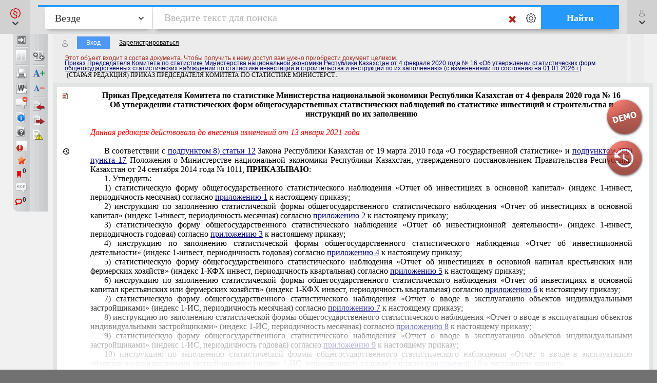

--- FILE ---
content_type: text/html; charset=utf-8
request_url: https://online.zakon.kz/Document/?doc_id=33093601
body_size: 40265
content:

<!DOCTYPE HTML>

<html lang="ru" translate="no" prefix="og: http://ogp.me/ns# article: http://ogp.me/ns/article# profile: http://ogp.me/ns/profile# fb: http://ogp.me/ns/fb#">
<!-- 0 -->
<head id="ctl00_Head1">
     <title>
         (СТАРАЯ РЕДАКЦИЯ) ПРИКАЗ ПРЕДСЕДАТЕЛЯ КОМИТЕТА ПО СТАТИСТИКЕ МИНИСТЕРСТ...
    </title>

    <meta name="viewport" content="width=device-width, initial-scale=1, maximum-scale=1.0" />
    <meta name="apple-mobile-web-app-capable" content="yes">
    <meta http-equiv="Content-Type" content="text/html;charset=UTF-8" />
    <meta http-equiv="X-UA-Compatible" content="IE=edge" />
     
            <META NAME="ROBOTS" CONTENT="NOINDEX">
     

        <meta name="description" content="(СТАРАЯ РЕДАКЦИЯ) ПРИКАЗ ПРЕДСЕДАТЕЛЯ КОМИТЕТА ПО СТАТИСТИКЕ МИНИСТЕРСТ..." />

        <meta property="og:title" content="(СТАРАЯ РЕДАКЦИЯ) ПРИКАЗ ПРЕДСЕДАТЕЛЯ КОМИТЕТА ПО СТАТИСТИКЕ МИНИСТЕРСТ..." />
        <meta property="og:type" content="website" />

        
        <meta property="og:image" content="http://s.zakon.kz/Images/og_logo_paragraph.jpg">
        <meta property="og:image:secure_url" content="https://s.zakon.kz/Images/og_logo_paragraph.jpg">

        <meta property="og:url" content="https://online.zakon.kz/Document/?doc_id=33093601" />
        <meta property="description" content="(СТАРАЯ РЕДАКЦИЯ) ПРИКАЗ ПРЕДСЕДАТЕЛЯ КОМИТЕТА ПО СТАТИСТИКЕ МИНИСТЕРСТ..." />
        <meta property="og:site_name" content="Информационная система ПАРАГРАФ" />

        <meta itemprop="description" content="Информационная система ПАРАГРАФ">
        <meta itemprop="image" content="https://s.zakon.kz/Images/og_logo_paragraph.jpg" />

        <meta name="twitter:site" content="Информационная система ПАРАГРАФ"/>
        <meta name="twitter:title" content="(СТАРАЯ РЕДАКЦИЯ) ПРИКАЗ ПРЕДСЕДАТЕЛЯ КОМИТЕТА ПО СТАТИСТИКЕ МИНИСТЕРСТ...">
        <meta name="twitter:description" content="(СТАРАЯ РЕДАКЦИЯ) ПРИКАЗ ПРЕДСЕДАТЕЛЯ КОМИТЕТА ПО СТАТИСТИКЕ МИНИСТЕРСТ..."/>

    
        <link rel="amphtml" href="https://online.zakon.kz/m/amp/document/33093601"/>
    
        <link href="https://online.zakon.kz/Document/?doc_id=33093601" rel="canonical">
    
    <!-- Yandex.RTB -->
    <script>window.yaContextCb = window.yaContextCb || []</script>
    




    <link rel="stylesheet" type="text/css" href="https://s.zakon.kz/Styles/v2/bootstrap.min.css" />
    <link rel="stylesheet" href="https://use.fontawesome.com/releases/v5.8.2/css/all.css" integrity="sha384-oS3vJWv+0UjzBfQzYUhtDYW+Pj2yciDJxpsK1OYPAYjqT085Qq/1cq5FLXAZQ7Ay" crossorigin="anonymous" />

    
    <script type="text/javascript" src="https://s.zakon.kz/Scripts//Langs/ru.js?62f9393d00342e43a8284c65b3b8bf56"></script>

    

    <style id="stylecomments"> .s3,.s9,.s6,.s13,.s14,.S3,.S9,.S6,.S13,.S14{display:none;}</style>
    <style id="styleusercomments">.user_comment_container{display:none;} .liscmnt{display:block !important;}</style>
    <script type="text/javascript">
        
        document.getElementById('stylecomments').disabled = true;
        
        document.getElementById('styleusercomments').disabled = true;
        
    </script>



    
        <script type="module" src="https://cdn.prgapp.kz/prg-billing-module/1.15.0/dist/element.js"></script>
        
        <link rel="stylesheet" type="text/css" href="https://s.zakon.kz/Styles/cssbundle.min.css?1769ccbedf578947f5d37dd39182ea56" />
        
        <link rel="stylesheet" type="text/css" href="https://s.zakon.kz/Styles/document/documentbundle.min.css?0db6366a9aac0bec6d04b0a7eefff9a5" />
    <script type="text/javascript">var SiteRoot='https://online.zakon.kz/';var Paragraph2SiteRoot='https://online.zakon.kz/accountant/';var AuthRoot='https://auth.zakon.kz/';var AuthApp='https://online.zakon.kz/';var SiteImages='https://s.zakon.kz/Images/Paragraph/';var SiteScripts='https://s.zakon.kz/Scripts/Paragraph/';var SiteStyles='https://s.zakon.kz/Styles/Paragraph/';var StaticRoot='https://s.zakon.kz/';var CommonImages='https://s.zakon.kz/Images/';var CommonScripts='https://s.zakon.kz/Scripts/';var CommonStyles='https://s.zakon.kz/Styles/';var ContinentRoot='https://online.zakon.kz/continent';var ContinentImages='https://s.zakon.kz/Images/continent/';var ContinentScripts='https://s.zakon.kz/Scripts/continent/';var ContinentStyles='https://s.zakon.kz/styles/continent/';var DocumentRoot='https://online.zakon.kz/Document/';var BuhRoot='https://online.zakon.kz/BuhPage.aspx';var DocumentImages='https://s.zakon.kz/Images/Document/';var DocumentScripts='https://s.zakon.kz/Scripts/Document/';var DocumentStyles='https://s.zakon.kz/Styles/Document/';var MedicineRoot='https://online.zakon.kz/medicine';var MedicineImages='https://s.zakon.kz/images/medicine/';var MedicineScripts='https://s.zakon.kz/scripts/medicine/';var MedicineStyles='https://s.zakon.kz/styles/medicine/';var PassportRoot='https://online.zakon.kz/Passport/';var CabinetRoot='https://cabinet.zakon.kz/';var PassportImages='https://s.zakon.kz/Images/Passport/';var PassportScripts='https://s.zakon.kz/Scripts/Passport/';var PassportStyles='https://s.zakon.kz/Styles/Passport/';var TextSearchMaxLength=150;var isBinOnly = false;var IsContinentOnly = false;var IsComplectsOnly = false;var IntranetVersion = false;var UsePassivePartWords = true;var NewAccountant=true;var NewLawyerV2=true;var UsePrgServicesDocumentAPI=true;var SearchOptions = [{id:'tPhrase',id_panel:'tPhrasePanel',default_value:false},{id:'tInParagraph',id_panel:'tInParagraphPanel',default_value:true},{id:'tSuffixOn',id_panel:'tSuffixOnPanel',default_value:true},{id:'tSuffixOff',id_panel:'tSuffixOffPanel',default_value:false},{id:'tPartPhrase',id_panel:'tPartPhrasePanel',default_value:false}];var BasesId = {AllBases:{id:0,url:'https://online.zakon.kz/ContentPages/DocList.aspx'},LawyerBase:{id:1,url:'https://online.zakon.kz/'},AccountantLawsBase:{id:2,url:'https://online.zakon.kz/accountant/'},MedicineBase:{id:3,url:'https://online.zakon.kz/medicine/'},Otbasy:{id:4,url:'https://online.zakon.kz/'},ContinentBase:{id:5,url:'https://online.zakon.kz/Continent/'},Munaitas:{id:6,url:'https://online.zakon.kz/'},BankiBase:{id:7,url:'https://online.zakon.kz/banki/'},VedBase:{id:8,url:'https://online.zakon.kz/ved/'},TrudBase:{id:9,url:'https://online.zakon.kz/trud/'},GoszakupkiBase:{id:10,url:'https://online.zakon.kz/goszakupki/'},AccountantKeysBase:{id:22,url:'https://online.zakon.kz/accountant/'},ExportCreditAgency:{id:23,url:'https://online.zakon.kz/'},BGlobal:{id:60,url:'https://online.zakon.kz/'},KazTransOil:{id:65,url:'https://online.zakon.kz/'},AccountantBuhNal:{id:173,url:'https://online.zakon.kz/'},Goszakup:{id:208,url:'https://online.zakon.kz/'},DAMU:{id:218,url:'https://online.zakon.kz/'},AccountantSI:{id:222,url:'https://online.zakon.kz/Spravochnaya_informaciya.aspx'},SamrukKazyna:{id:223,url:'https://online.zakon.kz/'},HalykIC:{id:225,url:'https://online.zakon.kz/'},KIK:{id:229,url:'https://online.zakon.kz/'},KazynaCapitalManagement:{id:230,url:'https://online.zakon.kz/'},BVF:{id:255,url:'https://online.zakon.kz/'},DBK:{id:256,url:'https://online.zakon.kz/'},InfoWhoBase:{id:1074,url:'https://online.zakon.kz/infowho.aspx'},NewsBase:{id:1100,url:'https://online.zakon.kz/News.aspx'},AppointmentAndResignationBase:{id:1164,url:'https://online.zakon.kz/'},InfoAdditionalBase:{id:1166,url:'https://online.zakon.kz/InfoAdditional.aspx'},InfoBusinessBase:{id:1168,url:'https://online.zakon.kz/InfoBusiness.aspx'},Baiterek:{id:10222,url:'https://online.zakon.kz/'},CourtSolutions:{id:14005,url:'https://online.zakon.kz/'},NoBase:{id:-1,url:'https://online.zakon.kz/'}};var CurrentBase={id:1,url:'https://online.zakon.kz/'};var CurrentSectionFilter='';var MedicineSectionsId = {NoSection:{id:0},DiseasesSection:{id:152},SymptomsSection:{id:153},DrugsSection:{id:154},DiagnosticsSection:{id:155},LawsSection:{id:156},EducationSection:{id:157},InstitutionsSection:{id:158},ProductsSection:{id:159},ScienceSection:{id:160}};var CurrentMedicineSection={id:0,url:'https://online.zakon.kz/',name:'нет раздела'};</script>
    <script type="text/javascript">var g_oAuthorized = {status: null, "banners": true, "registrationWithIp": false};</script>
    <script type="text/javascript">var QueryString={doc_id:"33093601"};</script>
    
    
    <script type="text/javascript" src="https://s.zakon.kz/Scripts/library.js?17b90b80140da4e85b9875cc356830bb"></script>
    
    <script src="https://cdnjs.cloudflare.com/ajax/libs/jqueryui/1.11.2/jquery-ui.min.js" type="text/javascript"></script>
    <script src="https://cdnjs.cloudflare.com/ajax/libs/js-cookie/2.2.0/js.cookie.min.js" type="text/javascript"></script>


    <script type="text/javascript"> $.widget.bridge('uitooltip', $.ui.tooltip);</script>

    
    <script type="text/javascript" src="https://s.zakon.kz/Scripts/Core.min.js?e295a69ff7eef14d4d05a87376577b21"></script>
    <script type="text/javascript" src="https://s.zakon.kz/Scripts/Document/Master.min.js?301acef6201aa437f5cbc6957a1db942"></script>
    

    <script type="text/javascript">
        g_useAPI = true;
        g_comments = "on";
        g_user_comments = "on";
        g_doc_information =0;
        g_doc_information2 = 0;
    </script>
    
    <!--link id="DocumentSize" rel="stylesheet" rev="stylesheet" type="text/css" href="https://online.zakon.kz/Document/Size.aspx?size=12" /-->
    

    
    <style><!-- /* Style Definitions */ td {padding: 0pt 5.4pt 0pt 5.4pt;} .DocFrameMain p {margin:0cm;margin-bottom:.0001pt;font-size:12.0pt;font-family:"Times New Roman","serif";color:black} .DocFrameMain p.pc {text-align:center} .DocFrameMain p.pr {text-align:right} .DocFrameMain p.pj {text-align:justify;text-indent:20pt} .DocFrameMain p.pji {text-align:justify} .DocFrameMain p	{margin:0cm;} .DocFrameMain span.s2 {mso-style-name:s2; font-family:"Times New Roman","serif"; color:#333399; text-decoration:underline;} .DocFrameMain span.s0 {mso-style-name:s0; font-family:"Times New Roman","serif"; color:black; font-weight:normal; font-style:normal;} .DocFrameMain span.s1 {mso-style-name:s1; font-family:"Times New Roman","serif"; color:black; font-weight:bold;} .DocFrameMain span.s3 {mso-style-name:s3; font-family:"Times New Roman","serif"; color:red; font-weight:normal; font-style:italic;} .DocFrameMain span.s9 {mso-style-name:s9; font-family:"Times New Roman","serif"; color:#333399; font-weight:normal; font-style:italic; text-decoration:underline;} --></style>
            <meta name="keywords" content=", СТАРАЯ, РЕДАКЦИЯ, ПРИКАЗ, ПРЕДСЕДАТЕЛЯ, КОМИТЕТА, СТАТИСТИКЕ, МИНИСТЕРСТ, " />
            
            
    
    <style type="text/css">
        div.minmax {
            border-left: 0px;
            border-right: 0px;
        }

        .search_layer {
            padding: 0px;
        }

        .lt-online {
            display: none !important;
        }

        .prg-service {
            transition: transform ease-out 400ms;
            display: block;
        }

        a i.animate-offset-top {
            transition: transform ease-out 400ms;
        }

        a:hover i.animate-offset-top {
            transform: translateY(-5px) translate3d(0, 0, 0);
        }
    </style>
    </head>
<body onscroll="bodyInDocumentScroll()">
    <div class='minmax' id='minmax'>
        
    <div id="mask0" style="position: fixed; z-index: 7002; top:0px; left:0px; height: 100%; width: 100%; -moz-opacity: 0.5; opacity: .58; filter: alpha(opacity=58); background-color: #000; display:none;"></div>
    <div id="mask" style="position: fixed; top:0px; z-index: 6999; height: 100%; width: 100%; -moz-opacity: 0.5; opacity: .58; filter: alpha(opacity=58); background-color: #000; display:none;"></div>
    <div id="mask2" style="position: fixed; z-index: 6997; left:0px; top:0px; height: 100%; width: 100%; -moz-opacity: 0.5; opacity: .58; filter: alpha(opacity=58); background-color: #000; display:none;"></div>
    <div id="mask3" style="position: fixed; z-index: 6997; height: 100%; width: 100%; -moz-opacity: 0.5; opacity: .58; filter: alpha(opacity=58); background-color: #000; display:none;"></div>
    <div id="confirmMask" style="position: absolute; z-index: 6997; height: 100%; width: 100%; -moz-opacity: 0.5; opacity: .58; filter: alpha(opacity=58); background-color: #000; display:none;"></div>
    <div id="fullSearchContainer" style='z-index:9999'></div>

    <div id='doc-on-control-container' title='Документ на контроле' style='position: fixed; margin-left: -350px; margin-top: -200px; width: 600px; top: 50%; left: 50%; z-index: 7008; display: none;'><input type='hidden' name='doc-on-control-container-doc-id' id='doc-on-control-container-doc-id'/><input type='hidden' name='doc-on-control-container-put-status' id='doc-on-control-container-put-status'/><input type='hidden' name='doc-on-control-container-on-control-message' id='doc-on-control-container-on-control-message'/><input type='hidden' name='doc-on-control-container-on-control-confirm' id='doc-on-control-container-on-control-confirm'/><input type='hidden' name='doc-on-control-container-on-control-url' id='doc-on-control-container-on-control-url'/><div class='whd'>Документ на контроле<div id='doc-on-control-container-close' onclick='DocsOnCotrol.CloseDialog();' class='container-close'></div></div><div class='wbd'><div id='doc-on-control-container-doc-name' class='pb-3'></div><label class='d-flex align-items-center'><input type='checkbox' id='doc-on-control-correspondent-check' class='mr-2'/>Отслеживать изменения корреспондентов</label><label class='d-flex align-items-center'><input type='checkbox' id='doc-on-control-respondent-check' class='mr-2'/>Отслеживать изменения респондентов</label><label class='d-flex align-items-center'><input type='checkbox' id='doc-on-control-send-email-check' class='mr-2'/>Отправлять уведомления на почту</label><div class='pt-2'><b>Статус:</b> <span id='doc-on-control-container-status'></span></div><div class='d-flex flex-row justify-content-between pt-4'><div class='d-flex flex-row'><div><button id='doc-on-control-btn-put-on-control' onclick='DocsOnCotrol.putOnControl();' title='Поставить документ на контроль с выбранными корреспондентами и/или респондентами'>Поставить на контроль</button></div><div class='pl-2'><button id='doc-on-control-btn-remove-on-control' onclick='DocsOnCotrol.removeOnControl();' title='Снять документ с контроля вместе с корреспондентами и респондентами'>Снять с контроля</button></div><div id='doc-on-control-container-btn-changed' class='pl-2' style='display: none;'><button id='doc-on-control-btn-show-changed' onclick='DocsOnCotrol.ShowDocOnControlChanged();' title='Документ изменен! Посмотреть изменения.'>Посмотреть изменения</button></div></div><div><button id='doc-on-control-btn-close-dialog' onclick='DocsOnCotrol.CloseDialog();' title='Закрыть'>Закрыть</button></div></div></div></div>

    <div style='display:none;'>
        <div id='folder_selector_4_new_bkmk' title='Укажите название закладки и папку'>
            <input type='text' maxlength='1024' id='bookmark_title' value='' /><br /><br />
            <div class='folders_contents putInFolder' style='height:400px;overflow-y:scroll'>   
            </div>
            <table style='width:100%'>
                <tr>
                    <td style='width:100%;'>
                        <button onclick='Folders.tools.newFolder($("#folder_selector_4_new_bkmk").find(".folders_contents"))'>Новая папка</button>
                    </td>
                    <td>
                        <button onclick='preSaveBookmark();'>Сохранить</button>
                    </td>
                    <td>
                        <button onclick='$("#folder_selector_4_new_bkmk").dialog("destroy");$("#folder_selector_4_new_bkmk").find(".folders_contents").html("")'>Отмена</button>
                    </td>
                </tr>
            </table>
        </div>
    </div>
    <div style='display:none;'>
        <div id='folder_selector' title='Укажите папку'>
            <div class='folders_contents putInFolder' style='height:400px; overflow-y:scroll'>
                    
            </div>
        </div>
    </div>
    <div id="DocSudCorrespondents" style="position: absolute; margin-left: -450px; margin-top: -280px;
            width: 900px; top: 50%; left: 50%; display:none; z-index:7000">
        <div class="whd">
            <span id="DocSudCorrespondentsCaption">Судебные решения</span>
            <div id="DocSudCorrespondentsClose" onclick="Dom.setStyle('DocSudCorrespondents', 'display', 'none'); Dom.setStyle('mask2', 'display', 'none');"
                class="container-close">
            </div>
        </div>
        <div class="wbd">
            <div style="padding: 5px; padding-left: 10px; background: #fff;">
                <div  style="padding-bottom: 5px;">
                    <table style="width:100%;">
                        <tr>
                            <td id="DocSudCorrespondentsCount" style="color: #a63022;width:1%;white-space: nowrap;"></td>
                            <td id="DocSudCorrespondentsPrint" style="padding-left:20px;"><div style="background:url('https://s.zakon.kz/Images/Document/print.gif') no-repeat; width:16px; height:16px; cursor:pointer; " onclick="PrintDocList();" title="Распечатать список"></div></td>
                            <td id="DocSudCorrespondentsSort" style="color: #a63022;text-align:right;"></td>
                        </tr>
                    </table>
                </div>
                <div id="DocSudCorrespondentsContent" style="height: 500px; overflow: auto;">
                    <div id="sud1filtersList" class="search_filters" style="float:right;width:200px;"></div>
                    <div id="sud1filesListContainer" style="padding-right:200px;"></div>
                </div>
            </div>
        </div>
    </div>
    <div id="DocCorrespondents" style="position: absolute; margin-left: -450px; margin-top: -280px;
            width: 900px; top: 50%; left: 50%; display:none; z-index:7000">
        <div class="whd">
            <span id="DocCorrespondentsCaption">Корреспонденты</span>
            <div id="DocCorrespondentsClose" onclick="Dom.setStyle('DocCorrespondents', 'display', 'none'); Dom.setStyle('mask2', 'display', 'none');"
                class="container-close">
            </div>
        </div>
        <div class="wbd">
            <div style="padding: 5px; padding-left: 10px; background: #fff;">
                <div  style="padding-bottom: 5px;">
                    <table style="width:100%;">
                        <tr>
                            <td id="DocCorrespondentsCount" style="color: #a63022;width:1%;white-space: nowrap;"></td>
                            <td id="DocCorrespondentsPrint" style="padding-left:20px;"><div style="background:url(https://s.zakon.kz/Images/Document/print.gif) no-repeat; width:16px; height:16px; cursor:pointer; " onclick="PrintDocList();" title="Распечатать список"></div></td>
                            <td id="DocCorrespondentsSort" style="color: #a63022;text-align:right;"></td>
                        </tr>
                        <tr id="ShowLinkComboContainerCorrespondents">
                            <td></td>
                            <td></td>
                            <td valign="middle"  align="right" id="SortAndShowLinksContainer"><table></table></td>
                            
                        </tr>
                    </table>
                </div>
                <div id="DocCorrespondentsContent" style="height: 500px; overflow: auto;">
                </div>
            </div>
        </div>
    </div>
    <div id="DocRespondents" style="position: absolute; margin-left: -450px; margin-top: -280px;
        width: 900px; top: 50%; left: 50%; display:none; z-index: 7000">
        <div class="whd">
            Респонденты<div id="DocRespondentsClose" onclick="Dom.setStyle('DocRespondents', 'display', 'none'); Dom.setStyle('mask2', 'display', 'none');"
                class="container-close">
            </div>
        </div>
        <div class="wbd">
            <div style="padding: 5px; padding-left: 10px; background: #fff;">
                <div  style="padding-bottom: 5px;">
                    <table style="width:100%;">
                        <tr>
                            <td id="DocRespondentsCount" style="color: #a63022;width:1%;white-space: nowrap;"></td>
                            <td id="DocRespondentsPrint" style="padding-left:20px;"><div style="background:url(https://s.zakon.kz/Images/Document/print.gif) no-repeat; width:16px; height:16px; cursor:pointer; " onclick="PrintDocList();" title="Распечатать список"></div></td>
                            <td id="DocRespondentsSort" style="color: #a63022;text-align:right;"></td>
                        </tr>
                        <tr id="ShowLinkComboContainerRespondents">
                            <td></td>
                            <td></td>
                        </tr>
                    </table>
                </div>
                <div id="DocRespondentsContent" style="height: 500px; overflow: auto;">
                </div>
            </div>
        </div>
    </div>
    <div id="MultipleLink" style="position: absolute; margin-left: -450px; margin-top: -280px;
        width: 900px; top: 50%; left: 50%; display:none; z-index: 7000">
        <div class="whd">
            Список документов по множественной ссылке<div id="MultipleLinkClose" onclick="Dom.setStyle('MultipleLink', 'display', 'none'); Dom.setStyle('mask2', 'display', 'none');"
                class="container-close">
            </div>
        </div>
        <div class="wbd">
            <div style="padding: 5px; padding-left: 10px; background: #fff;">
                <div  style="padding-bottom: 5px;">
                    <table style="width:100%;">
                        <tr>
                            <td id="MultipleLinkCount" style="color: #a63022;width:1%;white-space: nowrap;"></td>
                            <td id="MultipleLinkPrint" style="padding-left:20px;"><div style="background:url(https://s.zakon.kz/Images/Document/print.gif) no-repeat; width:16px; height:16px; cursor:pointer; " onclick="PrintDocList();" title="Распечатать список"></div></td>
                            <td id="MultipleLinkSort" style="color: #a63022;text-align:right;"></td>
                        </tr>
                        <tr id="ShowLinkComboContainerMultipleLink">
                            <td></td>
                            <td></td>
                        </tr>
                    </table>
                </div>
                <div id="MultipleLinkContent" style="height: 500px; overflow: auto;">
                </div>
            </div>
        </div>
    </div>
    <div id="DocChanges" style="position: fixed; padding:0px;
            width: 900px; top: 50%; left: 50%; display:none; z-index:7000" class="changesDiv">
        <div class="whd">
            <span class="caption">Изменения во фрагменте документа</span>
            <div onclick="Dom.setStyle('DocChanges', 'display', 'none'); Dom.setStyle('mask2', 'display', 'none');"
                class="container-close">
            </div>
        </div>
        <div class="wbd">
            <div class="content" style=""></div>
        </div>
    </div>


        <div id="fullSearchContainerMed" style='z-index: 9999'></div>

        <div style="position: relative; background-color: #f1f1f1; min-height: 100vh">
            <header class="collapse systems-header position-fixed" id="systemsHeader">
                <div class="px-xl-5 px-md-3 px-2 d-flex flex-column justify-content-between">
                    <div class="d-flex px-5 justify-content-between flex-row flex-wrap py-4">
                        <div class="d-flex align-items-center pl-4">
                            <a href="https://online.zakon.kz/">
                                <img class="img-fluid main-page-logo" src="https://s.zakon.kz/Images/SectionImages/lawyer.svg" />
                            </a>
                        </div>
                        <div class="d-flex align-items-center flex-row pr-4">
                            <a class="text-dark collapsed pl-0 pr-3 font-weight-bold" href="//prg.kz/contact/"><i class="fa fa-phone fa-fw pr-2 animate-offset-top" aria-hidden="true"></i>Контакты</a>
                            
                            <a class="text-dark collapsed px-3" href="https://auth.zakon.kz/login/autologin?ReturnApp=https://online.zakon.kz/&ReturnUrl=http://online.zakon.kz/Document/?doc_id=33093601" onclick="Auth.AutoLoginWithReturnUrl(); return false;">
                                    <strong>
                                        <i class="far fa-user fa-fw pr-2 animate-offset-top" aria-hidden="true"></i>
                                        Вход для пользователей
                                    </strong>
                            </a>
                            
                            <a class="text-dark pl-3 line-height-xs font-weight-bold" data-toggle="collapse" href="#systemChooseMenu" role="button" aria-expanded="false" aria-controls="systemChooseMenu"><u>Сменить<br />
                                систему</u></a>
                        </div>
                    </div>

                    <div class="collapse system-choose-dropdown" id="systemChooseMenu">
                        <div class="d-flex flex-column p-4">
                            <div class="d-flex align-items-baseline justify-content-between">
                                <div class="pt-1 line-height-xs text-muted font-weight-bold">Сменить систему</div>
                                <a data-toggle="collapse" href="#systemChooseMenu" role="button" aria-expanded="false" aria-controls="systemChooseMenu" class="text-dark"><i class="fa fa-times"></i></a>
                            </div>
                            <div class="d-flex flex-column pt-1">
                                <a href="https://online.zakon.kz/accountant" class="py-2">
                                    <img class="img-fluid system-choose-dropdown-normal" src="https://s.zakon.kz/Images/SectionImages/Accountant_active.png" /></a>
                                <a href="https://online.zakon.kz/continent" class="py-2">
                                    <img class="img-fluid system-choose-dropdown-normal" src="https://s.zakon.kz/Images/SectionImages/Continent_active.png" /></a>
                                <a href="https://online.zakon.kz/medicine" class="py-2">
                                    <img class="img-fluid system-choose-dropdown-normal" src="https://s.zakon.kz/Images/SectionImages/Medicine_active.png" /></a>
                                <a href="https://online.zakon.kz/trud" class="py-2">
                                    <img class="img-fluid system-choose-dropdown-normal" src="https://s.zakon.kz/Images/SectionImages/trud.svg" /></a>
                                <a href="https://online.zakon.kz/goszakupki" class="py-2">
                                    <img class="img-fluid system-choose-dropdown-normal" src="https://s.zakon.kz/Images/SectionImages/goszakupki.svg" /></a>
                                <a href="https://online.zakon.kz/banki" class="py-2">
                                    <img class="img-fluid system-choose-dropdown-normal" src="https://s.zakon.kz/Images/SectionImages/banki.svg" /></a>
                                <a href="https://online.zakon.kz/ved" class="py-2">
                                    <img class="img-fluid system-choose-dropdown-normal" src="https://s.zakon.kz/Images/SectionImages/ved.svg" /></a>
                                <a href="https://online.zakon.kz/infowho.aspx" class="py-2">
                                    <img class="img-fluid system-choose-dropdown-normal" src="https://s.zakon.kz/Images/SectionImages/infowho_active.png" /></a>
                            </div>
                            <div class="d-flex flex-column pt-2">
                                <div class="pt-1 line-height-xs text-muted font-weight-bold">Проекты</div>
                                <a href="https://bsp.kz" class="py-2">
                                    <img class="img-fluid" src="https://s.zakon.kz/Images/SectionImages/bsp_active.png" /></a>
                                <a href="https://acpa.kz" class="py-2">
                                    <img class="img-fluid" src="https://s.zakon.kz/Images/SectionImages/acpa_active.png" /></a>
                                <a class="py-2 text-dark" href="https://sb.prgapp.kz/"><strong><i class="fa fa-balance-scale fa-fw mr-1 animate-offset-top" aria-hidden="true"></i>Судебная база</strong></a>
                                <a class="py-2 text-dark pr-0" href="https://gb.prgapp.kz/"><strong><i class="fa fa-university fa-fw mr-1 animate-offset-top" aria-hidden="true"></i>Ответы гос. органов</strong></a>
                                <a class="py-2 text-dark pr-0" href="https://ba.prgapp.kz/" target="_blank"><strong><i class="icon p-chart-icon mr-1 animate-offset-top" aria-hidden="true"></i>Бизнес-аналитик</strong></a>
                            </div>
                        </div>
                    </div>
                </div>
            </header>
            
    <div id="contentMask" style="display:none; z-index:6999; position:fixed; background:#000000; opacity:0.58; filter:alpha(opacity = 58)">&nbsp;</div>
    <div class="search_layer" id="contentDiv">
        <div id="ptop" style="line-height: 10px;zoom:1;">
            <div id="PreSearchPanel" style='position:relative'>
                <div id="SearchPanel" style="z-index:5;position:absolute;">
                    
                        <div class="d-flex">
                            
                            <button class="d-block text-dark border-0" data-toggle="collapse" data-target="#systemsHeader" role="button" aria-expanded="false" aria-controls="systemsHeader" style="text-decoration: none; background-color: #d1d1d1; width: 59px; cursor: pointer" onclick="var timer = setInterval(function() {Paragraph.Gui.Search.recheckInDocSearchPos();}, 10); setTimeout(function() { clearInterval(timer); }, 800)" title="Главное меню">
                            <div class="d-flex flex-column align-items-center justify-content-center h-100">
                                <a href="https://online.zakon.kz/lawyer/" class="show-on-collapsed text-dark" onclick="this.stopPropagation()">
                                    <img src="https://s.zakon.kz/Images/Paragraph/paragraph-logo.svg" class="mt-1 show-on-collapsed" style="width: 20px; height: 20px;" />
                                </a>                                
                                    <i class="fa fa-chevron-down mt-1 show-on-collapsed"></i>
                                    <i class="fa fa-chevron-up mt-1 hide-on-collapsed"></i>
                                    <i class="fa fa-chevron-up mt-1 hide-on-collapsed"></i>
                            </div>
                            </button>
                            
                            <div class="flex-grow-1" style="margin-right: -20px">
                            <table id="MainSearchPanel" class="search_panel search_panel_indoc" cellpadding="0" cellspacing="0" style="width:100%;height:66px;"><tr style='height:10px;'><td><div class='space'></div></td><td colspan='3'><table cellpadding="0" cellspacing="0" style="width:100%;"><tr><td align="left" width="50%"><div style=''>&nbsp;</div></td><td align="right" style="padding-right:5px;"></td></tr></table></td></tr><tr><td valign='top'><table cellpadding="0" cellspacing="0" width="224" height="36"><tr><td id="sWhereCombo" class='newcombo' style="text-align:right; vertical-align:top"><div id="sWhere" class="search-where"></div><input type="hidden" id="sWhereValue" name="sWhereValue" value="0"/></td></tr></table></td><td style='width:100%; height:46px;' valign='center'><table id="CommonSearchPanel" class="common-search-panel" cellpadding="0" cellspacing="0""><tr><td class="spone" colspan="2"><div class="sponediv" style="margin-top:0px;"><table style="width:100%; height:100%" cellpadding="0" cellspacing="0"><tr><td width="100%;"><input id="search_input" class="common-search-input" placeholder="Введите текст для поиска" autocomplete="off" onchange="suggestLink=false" onkeypress="if(event.keyCode == 13 && !suggestLink){checkLength('search_input');return false;}" type="text" value=""/></td><td valign="middle" nowrap width="100" class="search-input-tools"><div style='display: flex'><div class='clear' onclick="Dom.get('search_input').value=''; return false;"></div><div title="Показать настройки" id="confDiv" class="conf" onclick="ShowHideSearchOptionPanel();"></div><div class="searchOptions" id="searchOptions" style="display:none; width:500px; z-index:5000; text-align:left;" onclick="setTimeout(function() {Dom.get('searchOptions').style.display='';},1);"><table cellspacing='4' cellpadding='0' style='width:100%'><tr><td><b>Близость (слов):</b></td><td><b>Окончание:</b></td><td valign='top' align='right'><div class="confClose" onclick="setTimeout(function(){$('.searchOptions').css('display', 'none');},10);"></div></td></tr><tr><td valign="top"><input type="radio" name="spos3847" value="phrase" onclick="fnSetSearchOptions(this);" id="tPhrasePanel"  style='display:none;'/><div style='margin-top:4px;' id="tPhrasePanelDiv" onclick="Dom.get('tPhrasePanel').click();" class='checkbox checkbox_off'> как словосочетание</div><input type="radio" name="spos3847" value="prg" onclick="fnSetSearchOptions(this);" id="tInParagraphPanel"  checked style='display:none;'/><div style='margin-top:4px;' id="tInParagraphPanelDiv" onclick="Dom.get('tInParagraphPanel').click();" class='checkbox checkbox_on'> в абзаце</div></td><td valign="top"><input type="radio" name="tSuffix3847" value="true" onclick="fnSetSearchOptions(this);" id="tSuffixOnPanel" checked  style='display:none;'/><div style='margin-top:4px;' id="tSuffixOnPanelDiv" onclick="Dom.get('tSuffixOnPanel').click();" class='checkbox checkbox_on'> С любым окончанием</div><input type="radio" name="tSuffix3847" value="false" onclick="fnSetSearchOptions(this);" id="tSuffixOffPanel"   style='display:none;'/><div style='margin-top:4px;' id="tSuffixOffPanelDiv" onclick="Dom.get('tSuffixOffPanel').click();" class='checkbox checkbox_off'> Окончание, как в запросе</div><input type="radio" name="tSuffix3847" value="false" onclick="fnSetSearchOptions(this);" id="tPartPhrasePanel"   style='display:none;'/><div style='margin-top:4px;' id="tPartPhrasePanelDiv" onclick="Dom.get('tPartPhrasePanel').click();" class='checkbox checkbox_off'> По части слова</div></td></tr><tr><td colspan="3" align="right" valign="top"><a href="JavaScript:void(0)" onclick="fnClearSearchOptions();">восстановить по умолчанию</a></td></tr></table></div></div></td></tr></table></div></td><td class="sptwo"><div id="search_button" class='search_button' onclick="checkLength('search_input');">Найти</div></td></tr></table><table id="DocSearchPanel" border="0" cellspacing="0" cellpadding="0" class="doc-search-panel"><tr><td class='sponediv' valign='middle'><div style="position:relative;"><table style='position:absolute;border:1px solid #fff; right:1px; top:3px; height:16px;vertical-align:center;background:#fff;font-size:12px;' cellspacing='0' cellpadding='0'><tr><td style='padding-right:5px;padding-left:5px; color:#888' id='searchResultsInfo' valign='middle'></td><td valign="middle" nowrap><div class="docclear" onclick="Dom.get('SearchInDoc').value=''; Dom.get('SearchInDoc').onblur();clearSearch(); return false;"></div><div title="Показать настройки" id="confDiv" class="conf" onclick="ShowHideSearchOptionPanel();"></div><div class="searchOptions" id="searchOptions" style="display:none; width:500px; z-index:5000; text-align:left;" onclick="setTimeout(function() {Dom.get('searchOptions').style.display='';},1);"><table cellspacing='4' cellpadding='0' style='width:100%'><tr><td><b>Близость (слов):</b></td><td><b>Окончание:</b></td><td valign='top' align='right'><div class="confClose" onclick="setTimeout(function(){$('.searchOptions').css('display', 'none');},10);"></div></td></tr><tr><td valign="top"><input type="radio" name="spos3787" value="phrase" onclick="fnSetSearchOptions(this);" id="tPhrasePanel"  style='display:none;'/><div style='margin-top:4px;' id="tPhrasePanelDiv" onclick="Dom.get('tPhrasePanel').click();" class='checkbox checkbox_off'> как словосочетание</div><input type="radio" name="spos3787" value="prg" onclick="fnSetSearchOptions(this);" id="tInParagraphPanel"  checked style='display:none;'/><div style='margin-top:4px;' id="tInParagraphPanelDiv" onclick="Dom.get('tInParagraphPanel').click();" class='checkbox checkbox_on'> в абзаце</div></td><td valign="top"><input type="radio" name="tSuffix3787" value="true" onclick="fnSetSearchOptions(this);" id="tSuffixOnPanel" checked  style='display:none;'/><div style='margin-top:4px;' id="tSuffixOnPanelDiv" onclick="Dom.get('tSuffixOnPanel').click();" class='checkbox checkbox_on'> С любым окончанием</div><input type="radio" name="tSuffix3787" value="false" onclick="fnSetSearchOptions(this);" id="tSuffixOffPanel"   style='display:none;'/><div style='margin-top:4px;' id="tSuffixOffPanelDiv" onclick="Dom.get('tSuffixOffPanel').click();" class='checkbox checkbox_off'> Окончание, как в запросе</div><input type="radio" name="tSuffix3787" value="false" onclick="fnSetSearchOptions(this);" id="tPartPhrasePanel"   style='display:none;'/><div style='margin-top:4px;' id="tPartPhrasePanelDiv" onclick="Dom.get('tPartPhrasePanel').click();" class='checkbox checkbox_off'> По части слова</div></td></tr><tr><td colspan="3" align="right" valign="top"><a href="JavaScript:void(0)" onclick="fnClearSearchOptions();">восстановить по умолчанию</a></td></tr></table></div></td></tr></table><input type="text" id="SearchInDoc" class="search-in-doc-input" onkeydown="if (event.keyCode==13) {checkLength('SearchInDoc', 'SearchInDoc(Dom.get(\'SearchInDoc\').value, \'bottom\');',false, 150);}" onfocus="checkSearchInput('focus', 'SearchInDoc')" onblur="checkSearchInput('blur', 'SearchInDoc')" onkeyup="Paragraph.Gui.Search.setSearchInDocValue(this.value, 'inDoc')" /></div></td><td><table cellpadding='0' cellspacing="0" class="search-buttons"><tr><td style="vertical-align:middle;"><div id='SearchInDocPrev' class='white_button' onclick="checkLength('SearchInDoc', 'SearchInDoc(Dom.get(\'SearchInDoc\').value, \'top\');', false, 150);"><table cellspacing='0' cellpadding='0'><tr><td style='font-size:14px'><<</td><td>&nbsp;Назад</td></tr></table></div></td><td style="vertical-align:middle;"><div id='SearchInDocNext' class='white_button' onclick="checkLength('SearchInDoc', 'SearchInDoc(Dom.get(\'SearchInDoc\').value, \'bottom\');', false, 150);"><table cellspacing='0' cellpadding='0'><tr><td>Далее&nbsp;</td><td style='font-size:14px'>>></td></tr></table></div></td></tr></table></tr></table><td /></td><td style="padding-right:10px;" valign='top'></td><td><div style='width:25px'></div></td></tr></table>
                            </div>
                            
                                <button class="d-block text-dark border-0" data-toggle="collapse" data-target="#systemsHeader" role="button" aria-expanded="false" aria-controls="systemsHeader" style="text-decoration: none; background-color: #d1d1d1; width: 59px; cursor: pointer" onclick="var timer = setInterval(function() {Paragraph.Gui.Search.recheckInDocSearchPos();}, 10); setTimeout(function() { clearInterval(timer); }, 800)" title="Личный кабинет">
                                    <div class="d-flex flex-column align-items-center justify-content-center h-100">
                                        
                                            <a href="https://auth.zakon.kz/login/autologin?ReturnApp=https://online.zakon.kz/&ReturnUrl=https://online.zakon.kz/Document/?doc_id=33093601" target="_blank" class="show-on-collapsed text-dark" onclick="event.stopPropagation()">
                                                <img src="https://s.zakon.kz/Images/Shared/Icons/user_thin.png" width="11" height="13" />
                                            </a>
                                        
                                            <i class="fa fa-chevron-down mt-1 show-on-collapsed"></i>
                                            <i class="fa fa-chevron-up mt-1 hide-on-collapsed"></i>
                                            <i class="fa fa-chevron-up mt-1 hide-on-collapsed"></i>
                                    </div>
                                </button>
                            
                        </div>
                    <div id='docToolsContainerSingle' class='doc_tools_general_container doc_tools_panel_single_container'><div class='doc_tools_block'><div class='doc_tools_panel'><div class='item item_expander togglerButton' onclick="ShowHideDocToolsPanel();"></div><div class='seperator'></div><div id='doc_open_mode' class='item item_doc_open_mode_2' onclick="ChangeDocOpenMode(false);" title='Документы, полученные по ссылке, открывать в режиме два документа рядом'></div><div class='seperator'></div><div class='item item_print item_disabled' title = 'Распечатать' onclick="if (g_access == 1) openPrintPage('https://online.zakon.kz/Document/', '33093601','0','');"></div><div class='item item_word item_disabled' title = 'Копировать в Word' onclick="if (g_access == 1) window.location='https://online.zakon.kz/Document/Word.aspx?topic_id=33093601'"></div><div class='item item_comment_off'  id='btnOnOffComments' title='Скрыть комментарии системы' onclick="fnOnOffComments();"></div><div class='item item_info' onclick="fnShowDocInformation(false);" title='Информация о документе'></div><div class='item item_disabled item_related' onclick="JavaScript:void(0);" title='Справка документа'></div><div id="doc_on_control_33093601" class='item item_doc_on_control' onclick="DocsOnCotrol.ShowDialog($(this),33093601,'(СТАРАЯ РЕДАКЦИЯ) ПРИКАЗ ПРЕДСЕДАТЕЛЯ КОМИТЕТА ПО СТАТИСТИКЕ МИНИСТЕРСТ...',0,false,false,true,'',0,'');ShowHideDocToolsPanel(false);" title='Поставить на контроль'></div><div class='item item_add_bookmark' onclick="AddBkmk(false);" title='В избранное'></div><div class='item item_show_bookmarks' onclick="Bkmks(false,33093601);" title='Посмотреть мои закладки'><span id="bkmks_total_count" class = "bkmks_total_count"></div><div class='item item_hide_user_comments' id="ShowHideUserCommentsButton" onclick="ShowHideUserComments()" title='Скрыть мои комментарии'></div><div class='item item_user_comments' onclick="Cmnts(false,33093601)" title='Посмотреть мои комментарии'><span id="cmnts_total_count" class = "cmnts_total_count"></div><div class='seperator'></div></div><div class='doc_tools_panel_expanded'><div class='container-close' onclick='ShowHideDocToolsPanel(false);'></div><div class='top_offset'></div><div id='doc_open_mode_caption' class='item' onclick="ChangeDocOpenMode(false);" title='Документы, полученные по ссылке, открывать в режиме два документа рядом' >Два документа рядом (откл)</div><div class='seperator'></div><div class='item item_disabled' onclick="');">Распечатать</div><div class='item item_disabled' onclick="';">Копировать в Word</div><div class='item' id='btnOnOffCommentsLabel' onclick="fnOnOffComments();">Скрыть комментарии системы</div><div class='item' onclick="fnShowDocInformation(false);ShowHideDocToolsPanel(false);">Информация о документе</div><div class='item item_disabled' onclick="JavaScript:void(0);">Информация о документе</div><div id="doc_on_control_caption_33093601" class='item' onclick="DocsOnCotrol.ShowDialog($(this),33093601,'(СТАРАЯ РЕДАКЦИЯ) ПРИКАЗ ПРЕДСЕДАТЕЛЯ КОМИТЕТА ПО СТАТИСТИКЕ МИНИСТЕРСТ...',0,false,false,true,'',0,'');ShowHideDocToolsPanel(false);">Поставить на контроль</div><div class='item' onclick="AddBkmk(false);ShowHideDocToolsPanel(false);">В избранное</div><div class='item' onclick="Bkmks(false,33093601);ShowHideDocToolsPanel(false);">Посмотреть мои закладки</div><div class='item' id='ShowHideUserCommentsLabel' onclick="ShowHideUserComments();ShowHideDocToolsPanel(false);">Скрыть мои комментарии</div><div class='item' onclick="Cmnts(false,33093601);ShowHideDocToolsPanel(false);">Посмотреть мои комментарии</div><div class='seperator'></div></div></div><div class='doc_tools_block'><div class='doc_tools_panel'><div class='top_offset'></div><div class='item item_doc_compare item_disabled'  title='Сравнение редакций'></div><div class='seperator'></div><div class='item item_font_plus' onclick="fnDocumentSize('plus');" title='Увеличить шрифт'></div><div class='item item_font_minus' onclick="fnDocumentSize('minus');" title='Уменьшить шрифт'></div><div class='seperator'></div><div class='item item_cor' onclick="Cor(false,33093601);" title='Корреспонденты'></div><div class='item item_res' onclick="Resp(false,33093601);" title='Респонденты'></div><div class='item item_msg' onclick="Paragraph.Windows.showSendMessage();" title='Сообщить об ошибке'></div></div><div class='doc_tools_panel_expanded'><div class='top_offset'></div><div class='item item_disabled' >Сравнение редакций</div><div class='seperator'></div><div class='item' onclick="fnDocumentSize('plus');">Увеличить шрифт</div><div class='item' onclick="fnDocumentSize('minus');">Уменьшить шрифт</div><div class='seperator'></div><div class='item' onclick="ShowHideDocToolsPanel(false);Cor(false,33093601);">Корреспонденты</div><div class='item' onclick="ShowHideDocToolsPanel(false);Resp(false,33093601);">Респонденты</div><div class='item' onclick="Paragraph.Windows.showSendMessage();ShowHideDocToolsPanel(false)">Сообщить об ошибке</div></div></div></div>
                    
                        <table border="0" cellspacing="0" cellpadding="0" width=100% class="doc_table_header">
                            <tr>
                                
                                    <td>
                                        <div class="doc_tools_panel_single_container_space"></div>
                                    </td>
                                
                                <td style="width: 100%;" valign='top' id="docTopTable">
                                    
                                        <div class="d-flex flex-row px-4 py-3 login-in-doc-name">
                                            <div>
                                                <img src=https://s.zakon.kz/Images/Shared/Icons/user_thin.png width="11" height="13">
                                            </div>
                                            <div class="login-button px-4">
                                                <a href=https://auth.zakon.kz/login/autologin?returnApp=https://online.zakon.kz/&ReturnUrl=https://online.zakon.kz/Document/?doc_id=33093601 class="px-4">Вход</a>
                                            </div>
                                            <div onclick="RedirectWithReturnURL('https://auth.zakon.kz/register/doc?returnApp=https://online.zakon.kz/');">
                                                <a href=https://auth.zakon.kz/register/doc?returnApp=https://online.zakon.kz/ class="regiter-link">Зарегистрироваться</a>
                                            </div>
                                        </div>
                                    
                                    <div style="cursor:pointer; font-size:12px; background:#ECECEC;" class="docTitleForOffset">
                                        <div title="" style="padding-top:5px; padding-bottom:5px;">
                                            <table border="0" cellspacing="0" cellpadding="0" width="100%">
                                                <tr>
                                                    <td valign="middle">
                                                        <table cellspacing='0' cellpadding='0' width='100%'>
                                                            <tr>
                                                                

                    <div class="d-flex access-messages">
                   
                        <div class="left-access-messages">
                    <div></div>

                
                        <div class="pl-2">
                            Этот объект входит в состав документа. Чтобы получить к нему доступ вам нужно приобрести документ целиком.
                            <br/>
                            <a href=https://online.zakon.kz/Document/?doc_id=35250636>Приказ Председателя Комитета по статистике Министерства национальной экономики Республики Казахстан от 4 февраля 2020 года № 16 «Об утверждении статистических форм общегосударственных статистических наблюдений по статистике инвестиций и строительства и инструкций по их заполнению» (с изменениями по состоянию на 01.01.2026 г.)</a>
                        </div>
                

                        </div>

                
                    </div>

                                                                
                                                                    <td onclick='showHideDocTitle();' style='padding-left:10px;'>
                                                                        <div style='overflow: hidden; font-family:Tahoma; padding-right:10px; height: 18px; line-height:14px;' id="document_title_panel_container">
                                                                            <div id="document_title_panel">
                                                                                <table cellspacing='0' cellpadding='0' style="width:100%;">
                                                                                    <tr>
                                                                                        <td id="leftTd1" valign="top" style="padding-left:10px;">
                                                                                            <h1 class='currentDocTitle'>
                                                                                                <span id='currentDocDiv' class='currentDocDiv' style='color:#000; display:inline'>(СТАРАЯ РЕДАКЦИЯ) ПРИКАЗ ПРЕДСЕДАТЕЛЯ КОМИТЕТА ПО СТАТИСТИКЕ МИНИСТЕРСТ...</span>
                                                                                            </h1>
                                                                                        </td>
                                                                                        
                                                                                    </tr>
                                                                                </table>
                                            
                                                                            </div>
                                                                        </div>
                                                                    </td>
                                                                
                                                            </tr>
                                                        </table>
                                                    </td>
                    
                                                    <td>
                                                        <div id='document_title_panel_icon' style='padding-right: 4px;' onclick="showHideDocTitle();"></div> 
                                                    </td>
                                                </tr>
                                            </table>
                                        </div>
                                    </div>
                                    
                                </td>
                                
                                <td valign='middle' style="background:#ECECEC;">
                                    <div style="padding-right:10px; text-align: right; white-space: nowrap; padding-bottom: 2px;
                                        font-size: 13px;">
                                        
                                    </div>
                                </td>
                                
                            </tr>
                        </table>    
                    
                        
                    <div id='searchInDocResults' style='display:none;padding:5px;padding-left: 100px;margin-bottom:5px;background:#fff;border:1px solid #bbb;border-top:none;font-size:1'></div>
                </div>
                <div id='mobileInDocSearch' class='mobileSearch' style='display:none;'>
                    <div class='sub'>
                        <table cellspacing='0' cellpadding='0'>
                            <tr>
                                <td>
                                    <div class='input'>
                                        <div id='searchInDocMiniDiv' style='display:none;color:#888'>Введите текст</div>
                                        <input type='text' id="searchInDocMini" onkeydown="Dom.get('SearchInDoc').onkeydown(event)" onkeyup="Paragraph.Gui.Search.setSearchInDocValue(this.value, 'mini')" placeholder="Введите текст" onfocus=""/>
                                        <div class='results'></div>
                                    </div>
                                </td>
                                <td width='1'>
                                    <button onclick="Dom.get('SearchInDocPrev').onclick()">«</button>
                                </td>
                                <td width='1'>
                                    <button onclick="Dom.get('SearchInDocNext').onclick()">»</button>
                                </td>
                            </tr>
                        </table>
                    </div>
                    <div style='float:right;background:#d9dadc;padding:6px;border: 1px solid #bbbbbb;border-bottom-left-radius: 5px;' onclick="docScroll(0)">Наверх</div>
                </div>
            </div>
        </div>
        
                    <div id="pcontent" style="overflow:hidden;" >
                        <div id="GlobalPageContent">
                            
                        </div>
                    </div>
                    <script>
                        begin = new Date();
                    </script>

                    
                    <div id="EditionsDiv1" style="position: fixed; margin-left: -450px; margin-top: -217px; width: 900px; top: 50%; left: 50%; display: none; z-index: 6998;">
                        <div class="whd">
                            Сравнение редакций
                            <div onclick="Dom.setStyle('EditionsDiv1', 'display', 'none'); Dom.setStyle('mask2', 'display', 'none');" class="container-close"></div>
                        </div>
                        <div class='wbd'>
                            <center>
                                <select id='editionSelection11' onchange="this.style.color = this.selectedIndex == 0 ? 'green' : ''">
                                    
                                        <option value="35250636" style="color:green" >
                                            
                                                Действующая
                                            
                                        </option>
                                    
                                        <option value="36284210" style="color:black" selected='selected'>
                                            
                                                Редакция от 01.01.2025
                                            
                                        </option>
                                    
                                        <option value="34307568" style="color:black" >
                                            
                                                Редакция от 01.01.2024
                                            
                                        </option>
                                    
                                        <option value="38010268" style="color:black" >
                                            
                                                Редакция от 01.01.2023
                                            
                                        </option>
                                    
                                        <option value="34200858" style="color:black" >
                                            
                                                Редакция от 22.09.2022
                                            
                                        </option>
                                    
                                        <option value="36530614" style="color:black" >
                                            
                                                Редакция от 10.11.2021
                                            
                                        </option>
                                    
                                        <option value="33635015" style="color:black" >
                                            
                                                Редакция от 13.01.2021
                                            
                                        </option>
                                    
                                        <option value="33093601" style="color:black" >
                                            
                                                Редакция от 04.02.2020
                                            
                                        </option>
                                    
                                </select>
                                <select id='editionSelection12' style='color:green' onchange="this.style.color = this.selectedIndex == 0 ? 'green' : ''">
                                    
                                        <option value="35250636" style="color:green" selected='selected'>
                                            
                                                Действующая
                                            
                                        </option>
                                    
                                        <option value="36284210" style="color:black" >
                                            
                                                Редакция от 01.01.2025
                                            
                                        </option>
                                    
                                        <option value="34307568" style="color:black" >
                                            
                                                Редакция от 01.01.2024
                                            
                                        </option>
                                    
                                        <option value="38010268" style="color:black" >
                                            
                                                Редакция от 01.01.2023
                                            
                                        </option>
                                    
                                        <option value="34200858" style="color:black" >
                                            
                                                Редакция от 22.09.2022
                                            
                                        </option>
                                    
                                        <option value="36530614" style="color:black" >
                                            
                                                Редакция от 10.11.2021
                                            
                                        </option>
                                    
                                        <option value="33635015" style="color:black" >
                                            
                                                Редакция от 13.01.2021
                                            
                                        </option>
                                    
                                        <option value="33093601" style="color:black" >
                                            
                                                Редакция от 04.02.2020
                                            
                                        </option>
                                    
                                </select>
                                <br /><br />
                                <button onclick="fnDocComparation($('#editionSelection11').val(), $('#editionSelection12').val())">Сравнить редакции</button>
                            </center>
                        </div>
                    </div>
                    

                    <table border="0" cellspacing="0" cellpadding="0" width="100%" height="100%" class="docs_table" id="docsTable">
                        <tr>
                            <td valign='top'>
                                
                                    <div class='doc_tools_panel_single_container_space'></div>
                                
                            </td>
            
                            <td id="leftTd3" width="100%" valign="top">
                                <div class="content_div" onmousemove='docMouseMove(event, this, Dom.get("toTopDiv"))'>
                                    
                                    <div id="doc_statuses" class="doc_statuses">
                                        
                                            <div id="doc_noaccess" class="doc_status">
                                            </div>
                                        
                                            <div id="doc_oldedition" class="doc_status">
                                            </div>
                                        
                                    </div>
                                    
                                        <div class='totop' id='toTopDiv' onclick='docScroll(0)' style='display:none;'></div>
                                    
                                    <div id="DocFrameLoading" style="left: 50%; margin-left: -50px; top:50%; margin-top:-50px; width:128px;height:128px; background: url(https://s.zakon.kz/Images/Document/loading.gif) no-repeat center center; position: absolute;display:none;z-index: 1;"></div>
                                    <div id="DocFrame" class="DocFrame DocFrameMain " style="overflow:auto;width:100%;visibility:hidden;" 
                                        onclick="if (typeof (DocumentComparation) == 'undefined' || DocumentComparation.diffs == null) {ActivateDoc(false);if (g_access==1){SetsWhere(4, false);};if (Dom.get('docToolsExpanded') != null && Web.isMobile) {ShowHideDocToolsPanel(false);}}; if (Dom.get('contents') != null) closeContents();" 
                                        onscroll='checkToTop(this, Dom.get("toTopDiv"));checkDocStatuses(false);OnDynamicDocLoadScrollEvent(false);if (DocScrolling == 2) {DocScrolling = 0;} else if (DocScrolling == 0) {if (typeof (DocumentComparation) == "undefined" || DocumentComparation.diffs == null) {ActivateDoc(false);if (g_access==1){SetsWhere(4, false);}}}; documentScrolled(false)'>
                                        <div id="zoomDiv">
                                        <div id="zoomChildDiv" style="padding-right:18px; padding-top:8px; padding-bottom:8px; padding-left:65px; vertical-align:top;min-height:500px;">
                                        
                                
                                                <div id="DocumentText" style="position:relative">
                                                
                                                        <div class="non-paywall">
                                                        <div class="pmenu" id="pmenu_0" onmouseover="SABkmk(false, this)"><span class="cor" style="display:inline-block"></span><span class="bkmk"></span><span class="cmnt"></span><ul class="pdd"><li class="licor" style="display:block" onclick="Cor(false, 33093601, '0', 1);">Корреспонденты на фрагмент</li><li class="libkmk" onclick="AddBkmk(false, 4, 0);">Поставить закладку</li><li class="lisbkmk" onclick="Bkmks(false, 33093601, 0);">Посмотреть закладки <span class="bkmks_count"></span></li><li class="licmnt" onclick="AddCmnt(false, 0, 1);">Добавить комментарий</li></ul></div><p class=pc id=VP1 ind="0" onclick="VPClick(false, 1)" onmouseover="VPMOver(false, this)"><span class=s1>Приказ Председателя Комитета по статистике Министерства национальной экономики Республики Казахстан от 4 февраля 2020 года № 16<br> Об утверждении статистических форм общегосударственных статистических наблюдений по статистике инвестиций и строительства и инструкций по их заполнению</span></p><p class=pj id=VP2 ind="1" onclick="VPClick(false, 2)" onmouseover="VPMOver(false, this)"><span class=s0>&nbsp;</span></p><p class=pji id=VP3 ind="2" onclick="VPClick(false, 3)" onmouseover="VPMOver(false, this)"><span class=s3>Данная редакция действовала до внесения изменений от 13 января 2021 года</span></p><p class=pj id=VP4 ind="3" onclick="VPClick(false, 4)" onmouseover="VPMOver(false, this)"><span class=s0>&nbsp;</span></p><div class="pmenu" onmouseover="SABkmk(false, this)"><span class="hasChanges" style="display:inline-block"></span><ul class="pdd"><li class="lichanges" style="display:block" onclick="ShowChanges(this)" data-paragraphId="6" data-docId="33093601">Показать изменения</li></ul></div><p class=pj id=VP5 ind="4" onclick="VPClick(false, 5)" onmouseover="VPMOver(false, this)"><span class=s0>В соответствии с </span><span class=s2><a onclick="PL2(false,this);return false;" onmouseover="LT2(false, this);" href ="?doc_id=30605510#sub_id=120008" doc-id="30605510" sub-id="120008" data-linkid="1004353372" id="SUB1004353372">подпунктом 8) статьи 12</a></span><span class=s0> Закона Республики Казахстан от 19 марта 2010 года «О государственной статистике» и </span><span class=s2><a onclick="PL2(false,this);return false;" onmouseover="LT2(false, this);" href ="?doc_id=31611088#sub_id=1700" doc-id="31611088" sub-id="1700" data-linkid="1004363369" id="SUB1004363369">подпунктом 260) пункта 17</a></span><span class=s0> Положения о Министерстве национальной экономики Республики Казахстан, утвержденного постановлением Правительства Республики Казахстан от 24 сентября 2014 года № 1011, </span><span class=s0><b>ПРИКАЗЫВАЮ</b>:</span></p><p class=pj id=VP6 ind="5" onclick="VPClick(false, 6)" onmouseover="VPMOver(false, this)"><span class=s0>1. Утвердить:</span></p><p class=pj id=VP7 ind="6" onclick="VPClick(false, 7)" onmouseover="VPMOver(false, this)"><span class=s0>1) статистическую форму общегосударственного статистического наблюдения «Отчет об инвестициях в основной капитал» (индекс 1-инвест, периодичность месячная) согласно <a onclick="PL2(false,this);return false;" onmouseover="LT2(false, this);" href ="?doc_id=33093601#sub_id=1" doc-id="33093601" sub-id="1" data-linkid="1007993645" id="SUB1007993645">приложению 1</a> к настоящему приказу;</span></p><p class=pj id=VP8 ind="7" onclick="VPClick(false, 8)" onmouseover="VPMOver(false, this)"><span class=s0>2) инструкцию по заполнению статистической формы общегосударственного статистического наблюдения «Отчет об инвестициях в основной капитал» (индекс 1-инвест, периодичность месячная) согласно <a onclick="PL2(false,this);return false;" onmouseover="LT2(false, this);" href ="?doc_id=33093601#sub_id=2" doc-id="33093601" sub-id="2" data-linkid="1007993646" id="SUB1007993646">приложению 2</a> к настоящему приказу;</span></p><p class=pj id=VP9 ind="8" onclick="VPClick(false, 9)" onmouseover="VPMOver(false, this)"><span class=s0>3) статистическую форму общегосударственного статистического наблюдения «Отчет об инвестиционной деятельности» (индекс 1-инвест, периодичность годовая) согласно <a onclick="PL2(false,this);return false;" onmouseover="LT2(false, this);" href ="?doc_id=33093601#sub_id=3" doc-id="33093601" sub-id="3" data-linkid="1007993647" id="SUB1007993647">приложению 3</a> к настоящему приказу;</span></p><p class=pj id=VP10 ind="9" onclick="VPClick(false, 10)" onmouseover="VPMOver(false, this)"><span class=s0>4) инструкцию по заполнению статистической формы общегосударственного статистического наблюдения «Отчет об инвестиционной деятельности» (индекс 1-инвест, периодичность годовая) согласно <a onclick="PL2(false,this);return false;" onmouseover="LT2(false, this);" href ="?doc_id=33093601#sub_id=4" doc-id="33093601" sub-id="4" data-linkid="1007993648" id="SUB1007993648">приложению 4</a> к настоящему приказу;</span></p><p class=pj id=VP11 ind="10" onclick="VPClick(false, 11)" onmouseover="VPMOver(false, this)"><span class=s0>5) статистическую форму общегосударственного статистического наблюдения «Отчет об инвестициях в основной капитал крестьянских или фермерских хозяйств» (индекс 1-КФХ инвест, периодичность квартальная) согласно <a onclick="PL2(false,this);return false;" onmouseover="LT2(false, this);" href ="?doc_id=33093601#sub_id=5" doc-id="33093601" sub-id="5" data-linkid="1007993649" id="SUB1007993649">приложению 5</a> к настоящему приказу;</span></p><p class=pj id=VP12 ind="11" onclick="VPClick(false, 12)" onmouseover="VPMOver(false, this)"><span class=s0>6) инструкцию по заполнению статистической формы общегосударственного статистического наблюдения «Отчет об инвестициях в основной капитал крестьянских или фермерских хозяйств» (индекс 1-КФХ инвест, периодичность квартальная) согласно <a onclick="PL2(false,this);return false;" onmouseover="LT2(false, this);" href ="?doc_id=33093601#sub_id=6" doc-id="33093601" sub-id="6" data-linkid="1007993650" id="SUB1007993650">приложению 6</a> к настоящему приказу;</span></p><p class=pj id=VP13 ind="12" onclick="VPClick(false, 13)" onmouseover="VPMOver(false, this)"><span class=s0>7) статистическую форму общегосударственного статистического наблюдения «Отчет о вводе в эксплуатацию объектов индивидуальными застройщиками» (индекс 1-ИС, периодичность месячная) согласно <a onclick="PL2(false,this);return false;" onmouseover="LT2(false, this);" href ="?doc_id=33093601#sub_id=7" doc-id="33093601" sub-id="7" data-linkid="1007993651" id="SUB1007993651">приложению 7</a> к настоящему приказу;</span></p><p class=pj id=VP14 ind="13" onclick="VPClick(false, 14)" onmouseover="VPMOver(false, this)"><span class=s0>8) инструкцию по заполнению статистической формы общегосударственного статистического наблюдения «Отчет о вводе в эксплуатацию объектов индивидуальными застройщиками» (индекс 1-ИС, периодичность месячная) согласно <a onclick="PL2(false,this);return false;" onmouseover="LT2(false, this);" href ="?doc_id=33093601#sub_id=8" doc-id="33093601" sub-id="8" data-linkid="1007993652" id="SUB1007993652">приложению 8</a> к настоящему приказу;</span></p><p class=pj id=VP15 ind="14" onclick="VPClick(false, 15)" onmouseover="VPMOver(false, this)"><span class=s0>9) статистическую форму общегосударственного статистического наблюдения «Отчет о вводе в эксплуатацию объектов индивидуальными застройщиками» (индекс 1-ИС, периодичность годовая) согласно <a onclick="PL2(false,this);return false;" onmouseover="LT2(false, this);" href ="?doc_id=33093601#sub_id=9" doc-id="33093601" sub-id="9" data-linkid="1007993653" id="SUB1007993653">приложению 9</a> к настоящему приказу;</span></p><p class=pj id=VP16 ind="15" onclick="VPClick(false, 16)" onmouseover="VPMOver(false, this)"><span class=s0>10) инструкцию по заполнению статистической формы общегосударственного статистического наблюдения «Отчет о вводе в эксплуатацию объектов индивидуальными застройщиками» (индекс 1-ИС, периодичность годовая) согласно <a onclick="PL2(false,this);return false;" onmouseover="LT2(false, this);" href ="?doc_id=33093601#sub_id=10" doc-id="33093601" sub-id="10" data-linkid="1007993654" id="SUB1007993654">приложению 10</a> к настоящему приказу;</span></p>
                                                        </div>
                                                        <div class="no-doc-access">
  <div class="document-shown-in-demo">
    <div>Документ показан в сокращенном демонстрационном режиме</div>
    <div>Чтобы продолжить, выберите ниже один из вариантов оплаты</div>
    <div>
      <i class="fa fa-angle-double-down" aria-hidden="true"></i>
    </div>
  </div>
  <div Class="d-flex flex-row pb-4">
    <div class="d-flex flex-row col align-items-center justify-content-center complect-subscribe">
      <div class="subscribe-text">
                    Доступ к документам и консультации <br /> от ведущих специалистов
                </div>
      <div class="subscribe-button">
        <a href="https://prg.kz/reasons?utm_source=online%26utm_medium=organic%26utm_campaign=podpiska-Prostoi-1">Подписаться <i class="fa fa-angle-double-right" aria-hidden="true"></i></a>
      </div>
    </div>
    <div class="d-flex flex-row col align-items-center justify-content-center document-purchase">
      <div class="purchase-text">
                Вы можете купить этот документ<br /><a href="https://youtu.be/kJ5w26ca7WE" target="_blank">Как купить документ?</a></div>
      <div class="purchase-button">
        <a href="javascript:payLinkWithConfirm('https://online.zakon.kz/Document/?doc_id=33093601&amp;base_id=1&amp;DoBillingDoc=1', 800)">Получить доступ <i class="fa fa-angle-double-right" aria-hidden="true"></i></a>
      </div>
      <div class="purchase-price">800 тг
            </div>
    </div>
  </div>
</div>

<script>g_access = 0; </script><script>g_single_doc = true; </script>


                                                    <script type="text/javascript" >
                                                        YAHOO.util.Event.onDOMReady(
                                                            function () {
                                                                g_TopicId = 33093601;
                                                                g_maxPAGEcount =1;
                                                                g_PAGE =1;
                                                                g_standartPAGE =1;
                                                                g_currentPAGE =1;
                                                                g_firstVP =1;
                                                        
                                                                g_PagesInfo =[{"loaded":true,"countblocks":-1,"countsymbols":-1}];
                                                                g_VPsInfo = [{"id":1,"sub_id":0,"page":1},{"id":2,"sub_id":-1,"page":1},{"id":3,"sub_id":-1,"page":1},{"id":4,"sub_id":-1,"page":1},{"id":5,"sub_id":-1,"page":1},{"id":6,"sub_id":-1,"page":1},{"id":7,"sub_id":-1,"page":1},{"id":8,"sub_id":-1,"page":1},{"id":9,"sub_id":-1,"page":1},{"id":10,"sub_id":-1,"page":1},{"id":11,"sub_id":-1,"page":1},{"id":12,"sub_id":-1,"page":1},{"id":13,"sub_id":-1,"page":1},{"id":14,"sub_id":-1,"page":1},{"id":15,"sub_id":-1,"page":1},{"id":16,"sub_id":-1,"page":1},{"id":17,"sub_id":-1,"page":1},{"id":18,"sub_id":-1,"page":1},{"id":19,"sub_id":-1,"page":1},{"id":20,"sub_id":-1,"page":1},{"id":21,"sub_id":-1,"page":1},{"id":22,"sub_id":-1,"page":1},{"id":23,"sub_id":-1,"page":1},{"id":24,"sub_id":-1,"page":1},{"id":25,"sub_id":-1,"page":1},{"id":26,"sub_id":-1,"page":1},{"id":27,"sub_id":-1,"page":1},{"id":28,"sub_id":-1,"page":1},{"id":29,"sub_id":-1,"page":1},{"id":30,"sub_id":-1,"page":1},{"id":31,"sub_id":-1,"page":1},{"id":32,"sub_id":-1,"page":1},{"id":33,"sub_id":-1,"page":1},{"id":34,"sub_id":-1,"page":1},{"id":35,"sub_id":-1,"page":1},{"id":36,"sub_id":-1,"page":1},{"id":37,"sub_id":-1,"page":1},{"id":38,"sub_id":-1,"page":1},{"id":39,"sub_id":-1,"page":1},{"id":40,"sub_id":-1,"page":1},{"id":41,"sub_id":-1,"page":1},{"id":42,"sub_id":-1,"page":1},{"id":43,"sub_id":-1,"page":1},{"id":44,"sub_id":-1,"page":1},{"id":45,"sub_id":-1,"page":1},{"id":46,"sub_id":-1,"page":1},{"id":47,"sub_id":-1,"page":1},{"id":48,"sub_id":-1,"page":1},{"id":49,"sub_id":-1,"page":1},{"id":50,"sub_id":1,"page":1},{"id":51,"sub_id":-1,"page":1},{"id":52,"sub_id":-1,"page":1},{"id":53,"sub_id":-1,"page":1},{"id":54,"sub_id":-1,"page":1},{"id":55,"sub_id":-1,"page":1},{"id":56,"sub_id":-1,"page":1},{"id":57,"sub_id":-1,"page":1},{"id":58,"sub_id":-1,"page":1},{"id":59,"sub_id":-1,"page":1},{"id":60,"sub_id":-1,"page":1},{"id":61,"sub_id":-1,"page":1},{"id":62,"sub_id":-1,"page":1},{"id":63,"sub_id":-1,"page":1},{"id":64,"sub_id":-1,"page":1},{"id":65,"sub_id":-1,"page":1},{"id":66,"sub_id":-1,"page":1},{"id":67,"sub_id":-1,"page":1},{"id":68,"sub_id":-1,"page":1},{"id":69,"sub_id":-1,"page":1},{"id":70,"sub_id":-1,"page":1},{"id":71,"sub_id":-1,"page":1},{"id":72,"sub_id":-1,"page":1},{"id":73,"sub_id":-1,"page":1},{"id":74,"sub_id":-1,"page":1},{"id":75,"sub_id":-1,"page":1},{"id":76,"sub_id":-1,"page":1},{"id":77,"sub_id":-1,"page":1},{"id":78,"sub_id":-1,"page":1},{"id":79,"sub_id":-1,"page":1},{"id":80,"sub_id":-1,"page":1},{"id":81,"sub_id":-1,"page":1},{"id":82,"sub_id":-1,"page":1},{"id":83,"sub_id":-1,"page":1},{"id":84,"sub_id":-1,"page":1},{"id":85,"sub_id":-1,"page":1},{"id":86,"sub_id":-1,"page":1},{"id":87,"sub_id":-1,"page":1},{"id":88,"sub_id":-1,"page":1},{"id":89,"sub_id":-1,"page":1},{"id":90,"sub_id":-1,"page":1},{"id":91,"sub_id":-1,"page":1},{"id":92,"sub_id":-1,"page":1},{"id":93,"sub_id":-1,"page":1},{"id":94,"sub_id":-1,"page":1},{"id":95,"sub_id":-1,"page":1},{"id":96,"sub_id":-1,"page":1},{"id":97,"sub_id":-1,"page":1},{"id":98,"sub_id":-1,"page":1},{"id":99,"sub_id":-1,"page":1},{"id":100,"sub_id":-1,"page":1},{"id":101,"sub_id":-1,"page":1},{"id":102,"sub_id":-1,"page":1},{"id":103,"sub_id":-1,"page":1},{"id":104,"sub_id":-1,"page":1},{"id":105,"sub_id":-1,"page":1},{"id":106,"sub_id":-1,"page":1},{"id":107,"sub_id":-1,"page":1},{"id":108,"sub_id":-1,"page":1},{"id":109,"sub_id":-1,"page":1},{"id":110,"sub_id":-1,"page":1},{"id":111,"sub_id":-1,"page":1},{"id":112,"sub_id":-1,"page":1},{"id":113,"sub_id":-1,"page":1},{"id":114,"sub_id":-1,"page":1},{"id":115,"sub_id":-1,"page":1},{"id":116,"sub_id":-1,"page":1},{"id":117,"sub_id":-1,"page":1},{"id":118,"sub_id":-1,"page":1},{"id":119,"sub_id":-1,"page":1},{"id":120,"sub_id":-1,"page":1},{"id":121,"sub_id":-1,"page":1},{"id":122,"sub_id":-1,"page":1},{"id":123,"sub_id":-1,"page":1},{"id":124,"sub_id":-1,"page":1},{"id":125,"sub_id":-1,"page":1},{"id":126,"sub_id":-1,"page":1},{"id":127,"sub_id":-1,"page":1},{"id":128,"sub_id":-1,"page":1},{"id":129,"sub_id":-1,"page":1},{"id":130,"sub_id":-1,"page":1},{"id":131,"sub_id":-1,"page":1},{"id":132,"sub_id":-1,"page":1},{"id":133,"sub_id":-1,"page":1},{"id":134,"sub_id":-1,"page":1},{"id":135,"sub_id":-1,"page":1},{"id":136,"sub_id":-1,"page":1},{"id":137,"sub_id":-1,"page":1},{"id":138,"sub_id":-1,"page":1},{"id":139,"sub_id":-1,"page":1},{"id":140,"sub_id":-1,"page":1},{"id":141,"sub_id":-1,"page":1},{"id":142,"sub_id":-1,"page":1},{"id":143,"sub_id":-1,"page":1},{"id":144,"sub_id":-1,"page":1},{"id":145,"sub_id":-1,"page":1},{"id":146,"sub_id":-1,"page":1},{"id":147,"sub_id":-1,"page":1},{"id":148,"sub_id":-1,"page":1},{"id":149,"sub_id":-1,"page":1},{"id":150,"sub_id":-1,"page":1},{"id":151,"sub_id":-1,"page":1},{"id":152,"sub_id":-1,"page":1},{"id":153,"sub_id":-1,"page":1},{"id":154,"sub_id":-1,"page":1},{"id":155,"sub_id":-1,"page":1},{"id":156,"sub_id":-1,"page":1},{"id":157,"sub_id":-1,"page":1},{"id":158,"sub_id":-1,"page":1},{"id":159,"sub_id":-1,"page":1},{"id":160,"sub_id":-1,"page":1},{"id":161,"sub_id":-1,"page":1},{"id":162,"sub_id":-1,"page":1},{"id":163,"sub_id":-1,"page":1},{"id":164,"sub_id":-1,"page":1},{"id":165,"sub_id":-1,"page":1},{"id":166,"sub_id":-1,"page":1},{"id":167,"sub_id":-1,"page":1},{"id":168,"sub_id":-1,"page":1},{"id":169,"sub_id":-1,"page":1},{"id":170,"sub_id":-1,"page":1},{"id":171,"sub_id":-1,"page":1},{"id":172,"sub_id":-1,"page":1},{"id":173,"sub_id":-1,"page":1},{"id":174,"sub_id":-1,"page":1},{"id":175,"sub_id":-1,"page":1},{"id":176,"sub_id":-1,"page":1},{"id":177,"sub_id":-1,"page":1},{"id":178,"sub_id":-1,"page":1},{"id":179,"sub_id":-1,"page":1},{"id":180,"sub_id":-1,"page":1},{"id":181,"sub_id":-1,"page":1},{"id":182,"sub_id":-1,"page":1},{"id":183,"sub_id":-1,"page":1},{"id":184,"sub_id":-1,"page":1},{"id":185,"sub_id":-1,"page":1},{"id":186,"sub_id":-1,"page":1},{"id":187,"sub_id":-1,"page":1},{"id":188,"sub_id":-1,"page":1},{"id":189,"sub_id":-1,"page":1},{"id":190,"sub_id":-1,"page":1},{"id":191,"sub_id":-1,"page":1},{"id":192,"sub_id":-1,"page":1},{"id":193,"sub_id":-1,"page":1},{"id":194,"sub_id":-1,"page":1},{"id":195,"sub_id":-1,"page":1},{"id":196,"sub_id":-1,"page":1},{"id":197,"sub_id":-1,"page":1},{"id":198,"sub_id":-1,"page":1},{"id":199,"sub_id":-1,"page":1},{"id":200,"sub_id":-1,"page":1},{"id":201,"sub_id":-1,"page":1},{"id":202,"sub_id":-1,"page":1},{"id":203,"sub_id":-1,"page":1},{"id":204,"sub_id":-1,"page":1},{"id":205,"sub_id":-1,"page":1},{"id":206,"sub_id":-1,"page":1},{"id":207,"sub_id":-1,"page":1},{"id":208,"sub_id":-1,"page":1},{"id":209,"sub_id":-1,"page":1},{"id":210,"sub_id":-1,"page":1},{"id":211,"sub_id":-1,"page":1},{"id":212,"sub_id":-1,"page":1},{"id":213,"sub_id":-1,"page":1},{"id":214,"sub_id":-1,"page":1},{"id":215,"sub_id":-1,"page":1},{"id":216,"sub_id":-1,"page":1},{"id":217,"sub_id":-1,"page":1},{"id":218,"sub_id":-1,"page":1},{"id":219,"sub_id":-1,"page":1},{"id":220,"sub_id":-1,"page":1},{"id":221,"sub_id":-1,"page":1},{"id":222,"sub_id":-1,"page":1},{"id":223,"sub_id":-1,"page":1},{"id":224,"sub_id":-1,"page":1},{"id":225,"sub_id":-1,"page":1},{"id":226,"sub_id":-1,"page":1},{"id":227,"sub_id":-1,"page":1},{"id":228,"sub_id":-1,"page":1},{"id":229,"sub_id":-1,"page":1},{"id":230,"sub_id":-1,"page":1},{"id":231,"sub_id":-1,"page":1},{"id":232,"sub_id":-1,"page":1},{"id":233,"sub_id":-1,"page":1},{"id":234,"sub_id":-1,"page":1},{"id":235,"sub_id":-1,"page":1},{"id":236,"sub_id":-1,"page":1},{"id":237,"sub_id":-1,"page":1},{"id":238,"sub_id":-1,"page":1},{"id":239,"sub_id":-1,"page":1},{"id":240,"sub_id":-1,"page":1},{"id":241,"sub_id":-1,"page":1},{"id":242,"sub_id":-1,"page":1},{"id":243,"sub_id":-1,"page":1},{"id":244,"sub_id":-1,"page":1},{"id":245,"sub_id":-1,"page":1},{"id":246,"sub_id":-1,"page":1},{"id":247,"sub_id":-1,"page":1},{"id":248,"sub_id":-1,"page":1},{"id":249,"sub_id":-1,"page":1},{"id":250,"sub_id":-1,"page":1},{"id":251,"sub_id":-1,"page":1},{"id":252,"sub_id":-1,"page":1},{"id":253,"sub_id":-1,"page":1},{"id":254,"sub_id":-1,"page":1},{"id":255,"sub_id":-1,"page":1},{"id":256,"sub_id":-1,"page":1},{"id":257,"sub_id":-1,"page":1},{"id":258,"sub_id":-1,"page":1},{"id":259,"sub_id":-1,"page":1},{"id":260,"sub_id":-1,"page":1},{"id":261,"sub_id":-1,"page":1},{"id":262,"sub_id":-1,"page":1},{"id":263,"sub_id":-1,"page":1},{"id":264,"sub_id":-1,"page":1},{"id":265,"sub_id":-1,"page":1},{"id":266,"sub_id":-1,"page":1},{"id":267,"sub_id":-1,"page":1},{"id":268,"sub_id":-1,"page":1},{"id":269,"sub_id":-1,"page":1},{"id":270,"sub_id":-1,"page":1},{"id":271,"sub_id":-1,"page":1},{"id":272,"sub_id":-1,"page":1},{"id":273,"sub_id":-1,"page":1},{"id":274,"sub_id":-1,"page":1},{"id":275,"sub_id":-1,"page":1},{"id":276,"sub_id":-1,"page":1},{"id":277,"sub_id":-1,"page":1},{"id":278,"sub_id":-1,"page":1},{"id":279,"sub_id":-1,"page":1},{"id":280,"sub_id":-1,"page":1},{"id":281,"sub_id":-1,"page":1},{"id":282,"sub_id":-1,"page":1},{"id":283,"sub_id":-1,"page":1},{"id":284,"sub_id":-1,"page":1},{"id":285,"sub_id":-1,"page":1},{"id":286,"sub_id":-1,"page":1},{"id":287,"sub_id":-1,"page":1},{"id":288,"sub_id":-1,"page":1},{"id":289,"sub_id":-1,"page":1},{"id":290,"sub_id":-1,"page":1},{"id":291,"sub_id":-1,"page":1},{"id":292,"sub_id":-1,"page":1},{"id":293,"sub_id":-1,"page":1},{"id":294,"sub_id":-1,"page":1},{"id":295,"sub_id":-1,"page":1},{"id":296,"sub_id":-1,"page":1},{"id":297,"sub_id":-1,"page":1},{"id":298,"sub_id":-1,"page":1},{"id":299,"sub_id":-1,"page":1},{"id":300,"sub_id":-1,"page":1},{"id":301,"sub_id":-1,"page":1},{"id":302,"sub_id":-1,"page":1},{"id":303,"sub_id":-1,"page":1},{"id":304,"sub_id":-1,"page":1},{"id":305,"sub_id":-1,"page":1},{"id":306,"sub_id":-1,"page":1},{"id":307,"sub_id":-1,"page":1},{"id":308,"sub_id":-1,"page":1},{"id":309,"sub_id":-1,"page":1},{"id":310,"sub_id":-1,"page":1},{"id":311,"sub_id":-1,"page":1},{"id":312,"sub_id":-1,"page":1},{"id":313,"sub_id":-1,"page":1},{"id":314,"sub_id":-1,"page":1},{"id":315,"sub_id":-1,"page":1},{"id":316,"sub_id":-1,"page":1},{"id":317,"sub_id":-1,"page":1},{"id":318,"sub_id":-1,"page":1},{"id":319,"sub_id":-1,"page":1},{"id":320,"sub_id":-1,"page":1},{"id":321,"sub_id":-1,"page":1},{"id":322,"sub_id":-1,"page":1},{"id":323,"sub_id":-1,"page":1},{"id":324,"sub_id":-1,"page":1},{"id":325,"sub_id":-1,"page":1},{"id":326,"sub_id":-1,"page":1},{"id":327,"sub_id":-1,"page":1},{"id":328,"sub_id":-1,"page":1},{"id":329,"sub_id":-1,"page":1},{"id":330,"sub_id":-1,"page":1},{"id":331,"sub_id":-1,"page":1},{"id":332,"sub_id":-1,"page":1},{"id":333,"sub_id":-1,"page":1},{"id":334,"sub_id":-1,"page":1},{"id":335,"sub_id":-1,"page":1},{"id":336,"sub_id":-1,"page":1},{"id":337,"sub_id":-1,"page":1},{"id":338,"sub_id":-1,"page":1},{"id":339,"sub_id":-1,"page":1},{"id":340,"sub_id":-1,"page":1},{"id":341,"sub_id":-1,"page":1},{"id":342,"sub_id":-1,"page":1},{"id":343,"sub_id":-1,"page":1},{"id":344,"sub_id":-1,"page":1},{"id":345,"sub_id":-1,"page":1},{"id":346,"sub_id":-1,"page":1},{"id":347,"sub_id":-1,"page":1},{"id":348,"sub_id":-1,"page":1},{"id":349,"sub_id":-1,"page":1},{"id":350,"sub_id":-1,"page":1},{"id":351,"sub_id":-1,"page":1},{"id":352,"sub_id":-1,"page":1},{"id":353,"sub_id":-1,"page":1},{"id":354,"sub_id":-1,"page":1},{"id":355,"sub_id":-1,"page":1},{"id":356,"sub_id":-1,"page":1},{"id":357,"sub_id":-1,"page":1},{"id":358,"sub_id":-1,"page":1},{"id":359,"sub_id":-1,"page":1},{"id":360,"sub_id":-1,"page":1},{"id":361,"sub_id":-1,"page":1},{"id":362,"sub_id":-1,"page":1},{"id":363,"sub_id":-1,"page":1},{"id":364,"sub_id":-1,"page":1},{"id":365,"sub_id":-1,"page":1},{"id":366,"sub_id":-1,"page":1},{"id":367,"sub_id":-1,"page":1},{"id":368,"sub_id":-1,"page":1},{"id":369,"sub_id":-1,"page":1},{"id":370,"sub_id":-1,"page":1},{"id":371,"sub_id":-1,"page":1},{"id":372,"sub_id":-1,"page":1},{"id":373,"sub_id":-1,"page":1},{"id":374,"sub_id":-1,"page":1},{"id":375,"sub_id":-1,"page":1},{"id":376,"sub_id":-1,"page":1},{"id":377,"sub_id":-1,"page":1},{"id":378,"sub_id":-1,"page":1},{"id":379,"sub_id":-1,"page":1},{"id":380,"sub_id":-1,"page":1},{"id":381,"sub_id":-1,"page":1},{"id":382,"sub_id":-1,"page":1},{"id":383,"sub_id":-1,"page":1},{"id":384,"sub_id":-1,"page":1},{"id":385,"sub_id":-1,"page":1},{"id":386,"sub_id":-1,"page":1},{"id":387,"sub_id":-1,"page":1},{"id":388,"sub_id":-1,"page":1},{"id":389,"sub_id":-1,"page":1},{"id":390,"sub_id":-1,"page":1},{"id":391,"sub_id":-1,"page":1},{"id":392,"sub_id":-1,"page":1},{"id":393,"sub_id":-1,"page":1},{"id":394,"sub_id":-1,"page":1},{"id":395,"sub_id":-1,"page":1},{"id":396,"sub_id":-1,"page":1},{"id":397,"sub_id":-1,"page":1},{"id":398,"sub_id":-1,"page":1},{"id":399,"sub_id":-1,"page":1},{"id":400,"sub_id":-1,"page":1},{"id":401,"sub_id":-1,"page":1},{"id":402,"sub_id":-1,"page":1},{"id":403,"sub_id":-1,"page":1},{"id":404,"sub_id":-1,"page":1},{"id":405,"sub_id":-1,"page":1},{"id":406,"sub_id":-1,"page":1},{"id":407,"sub_id":-1,"page":1},{"id":408,"sub_id":-1,"page":1},{"id":409,"sub_id":-1,"page":1},{"id":410,"sub_id":-1,"page":1},{"id":411,"sub_id":-1,"page":1},{"id":412,"sub_id":-1,"page":1},{"id":413,"sub_id":-1,"page":1},{"id":414,"sub_id":-1,"page":1},{"id":415,"sub_id":-1,"page":1},{"id":416,"sub_id":-1,"page":1},{"id":417,"sub_id":-1,"page":1},{"id":418,"sub_id":-1,"page":1},{"id":419,"sub_id":-1,"page":1},{"id":420,"sub_id":-1,"page":1},{"id":421,"sub_id":-1,"page":1},{"id":422,"sub_id":-1,"page":1},{"id":423,"sub_id":-1,"page":1},{"id":424,"sub_id":-1,"page":1},{"id":425,"sub_id":-1,"page":1},{"id":426,"sub_id":-1,"page":1},{"id":427,"sub_id":-1,"page":1},{"id":428,"sub_id":-1,"page":1},{"id":429,"sub_id":-1,"page":1},{"id":430,"sub_id":-1,"page":1},{"id":431,"sub_id":-1,"page":1},{"id":432,"sub_id":-1,"page":1},{"id":433,"sub_id":-1,"page":1},{"id":434,"sub_id":-1,"page":1},{"id":435,"sub_id":-1,"page":1},{"id":436,"sub_id":-1,"page":1},{"id":437,"sub_id":-1,"page":1},{"id":438,"sub_id":-1,"page":1},{"id":439,"sub_id":-1,"page":1},{"id":440,"sub_id":-1,"page":1},{"id":441,"sub_id":-1,"page":1},{"id":442,"sub_id":-1,"page":1},{"id":443,"sub_id":-1,"page":1},{"id":444,"sub_id":-1,"page":1},{"id":445,"sub_id":-1,"page":1},{"id":446,"sub_id":-1,"page":1},{"id":447,"sub_id":-1,"page":1},{"id":448,"sub_id":-1,"page":1},{"id":449,"sub_id":-1,"page":1},{"id":450,"sub_id":-1,"page":1},{"id":451,"sub_id":-1,"page":1},{"id":452,"sub_id":-1,"page":1},{"id":453,"sub_id":-1,"page":1},{"id":454,"sub_id":-1,"page":1},{"id":455,"sub_id":-1,"page":1},{"id":456,"sub_id":-1,"page":1},{"id":457,"sub_id":-1,"page":1},{"id":458,"sub_id":-1,"page":1},{"id":459,"sub_id":-1,"page":1},{"id":460,"sub_id":-1,"page":1},{"id":461,"sub_id":2,"page":1},{"id":462,"sub_id":-1,"page":1},{"id":463,"sub_id":-1,"page":1},{"id":464,"sub_id":-1,"page":1},{"id":465,"sub_id":-1,"page":1},{"id":466,"sub_id":-1,"page":1},{"id":467,"sub_id":-1,"page":1},{"id":468,"sub_id":-1,"page":1},{"id":469,"sub_id":-1,"page":1},{"id":470,"sub_id":-1,"page":1},{"id":471,"sub_id":-1,"page":1},{"id":472,"sub_id":-1,"page":1},{"id":473,"sub_id":-1,"page":1},{"id":474,"sub_id":202,"page":1},{"id":475,"sub_id":-1,"page":1},{"id":476,"sub_id":-1,"page":1},{"id":477,"sub_id":-1,"page":1},{"id":478,"sub_id":-1,"page":1},{"id":479,"sub_id":-1,"page":1},{"id":480,"sub_id":-1,"page":1},{"id":481,"sub_id":-1,"page":1},{"id":482,"sub_id":-1,"page":1},{"id":483,"sub_id":-1,"page":1},{"id":484,"sub_id":-1,"page":1},{"id":485,"sub_id":-1,"page":1},{"id":486,"sub_id":-1,"page":1},{"id":487,"sub_id":-1,"page":1},{"id":488,"sub_id":-1,"page":1},{"id":489,"sub_id":-1,"page":1},{"id":490,"sub_id":-1,"page":1},{"id":491,"sub_id":-1,"page":1},{"id":492,"sub_id":-1,"page":1},{"id":493,"sub_id":-1,"page":1},{"id":494,"sub_id":-1,"page":1},{"id":495,"sub_id":-1,"page":1},{"id":496,"sub_id":-1,"page":1},{"id":497,"sub_id":-1,"page":1},{"id":498,"sub_id":203,"page":1},{"id":499,"sub_id":-1,"page":1},{"id":500,"sub_id":204,"page":1},{"id":501,"sub_id":-1,"page":1},{"id":502,"sub_id":-1,"page":1},{"id":503,"sub_id":-1,"page":1},{"id":504,"sub_id":-1,"page":1},{"id":505,"sub_id":205,"page":1},{"id":506,"sub_id":206,"page":1},{"id":507,"sub_id":207,"page":1},{"id":508,"sub_id":-1,"page":1},{"id":509,"sub_id":-1,"page":1},{"id":510,"sub_id":-1,"page":1},{"id":511,"sub_id":-1,"page":1},{"id":512,"sub_id":-1,"page":1},{"id":513,"sub_id":208,"page":1},{"id":514,"sub_id":209,"page":1},{"id":515,"sub_id":-1,"page":1},{"id":516,"sub_id":-1,"page":1},{"id":517,"sub_id":-1,"page":1},{"id":518,"sub_id":-1,"page":1},{"id":519,"sub_id":-1,"page":1},{"id":520,"sub_id":-1,"page":1},{"id":521,"sub_id":-1,"page":1},{"id":522,"sub_id":-1,"page":1},{"id":523,"sub_id":-1,"page":1},{"id":524,"sub_id":-1,"page":1},{"id":525,"sub_id":-1,"page":1},{"id":526,"sub_id":-1,"page":1},{"id":527,"sub_id":-1,"page":1},{"id":528,"sub_id":-1,"page":1},{"id":529,"sub_id":-1,"page":1},{"id":530,"sub_id":-1,"page":1},{"id":531,"sub_id":-1,"page":1},{"id":532,"sub_id":-1,"page":1},{"id":533,"sub_id":-1,"page":1},{"id":534,"sub_id":-1,"page":1},{"id":535,"sub_id":3,"page":1},{"id":536,"sub_id":-1,"page":1},{"id":537,"sub_id":-1,"page":1},{"id":538,"sub_id":-1,"page":1},{"id":539,"sub_id":-1,"page":1},{"id":540,"sub_id":-1,"page":1},{"id":541,"sub_id":-1,"page":1},{"id":542,"sub_id":-1,"page":1},{"id":543,"sub_id":-1,"page":1},{"id":544,"sub_id":-1,"page":1},{"id":545,"sub_id":-1,"page":1},{"id":546,"sub_id":-1,"page":1},{"id":547,"sub_id":-1,"page":1},{"id":548,"sub_id":-1,"page":1},{"id":549,"sub_id":-1,"page":1},{"id":550,"sub_id":-1,"page":1},{"id":551,"sub_id":-1,"page":1},{"id":552,"sub_id":-1,"page":2},{"id":553,"sub_id":-1,"page":2},{"id":554,"sub_id":-1,"page":2},{"id":555,"sub_id":-1,"page":2},{"id":556,"sub_id":-1,"page":2},{"id":557,"sub_id":-1,"page":2},{"id":558,"sub_id":-1,"page":2},{"id":559,"sub_id":-1,"page":2},{"id":560,"sub_id":-1,"page":2},{"id":561,"sub_id":-1,"page":2},{"id":562,"sub_id":-1,"page":2},{"id":563,"sub_id":-1,"page":2},{"id":564,"sub_id":-1,"page":2},{"id":565,"sub_id":-1,"page":2},{"id":566,"sub_id":-1,"page":2},{"id":567,"sub_id":-1,"page":2},{"id":568,"sub_id":-1,"page":2},{"id":569,"sub_id":-1,"page":2},{"id":570,"sub_id":-1,"page":2},{"id":571,"sub_id":-1,"page":2},{"id":572,"sub_id":-1,"page":2},{"id":573,"sub_id":-1,"page":2},{"id":574,"sub_id":-1,"page":2},{"id":575,"sub_id":-1,"page":2},{"id":576,"sub_id":-1,"page":2},{"id":577,"sub_id":-1,"page":2},{"id":578,"sub_id":-1,"page":2},{"id":579,"sub_id":-1,"page":2},{"id":580,"sub_id":-1,"page":2},{"id":581,"sub_id":-1,"page":2},{"id":582,"sub_id":-1,"page":2},{"id":583,"sub_id":-1,"page":2},{"id":584,"sub_id":-1,"page":2},{"id":585,"sub_id":-1,"page":2},{"id":586,"sub_id":-1,"page":2},{"id":587,"sub_id":-1,"page":2},{"id":588,"sub_id":-1,"page":2},{"id":589,"sub_id":-1,"page":2},{"id":590,"sub_id":-1,"page":2},{"id":591,"sub_id":-1,"page":2},{"id":592,"sub_id":-1,"page":2},{"id":593,"sub_id":-1,"page":2},{"id":594,"sub_id":-1,"page":2},{"id":595,"sub_id":-1,"page":2},{"id":596,"sub_id":-1,"page":2},{"id":597,"sub_id":-1,"page":2},{"id":598,"sub_id":-1,"page":2},{"id":599,"sub_id":-1,"page":2},{"id":600,"sub_id":-1,"page":2},{"id":601,"sub_id":-1,"page":2},{"id":602,"sub_id":-1,"page":2},{"id":603,"sub_id":-1,"page":2},{"id":604,"sub_id":-1,"page":2},{"id":605,"sub_id":-1,"page":2},{"id":606,"sub_id":-1,"page":2},{"id":607,"sub_id":-1,"page":2},{"id":608,"sub_id":-1,"page":2},{"id":609,"sub_id":-1,"page":2},{"id":610,"sub_id":-1,"page":2},{"id":611,"sub_id":-1,"page":2},{"id":612,"sub_id":-1,"page":2},{"id":613,"sub_id":-1,"page":2},{"id":614,"sub_id":-1,"page":2},{"id":615,"sub_id":-1,"page":2},{"id":616,"sub_id":-1,"page":2},{"id":617,"sub_id":-1,"page":2},{"id":618,"sub_id":-1,"page":2},{"id":619,"sub_id":-1,"page":2},{"id":620,"sub_id":-1,"page":2},{"id":621,"sub_id":-1,"page":2},{"id":622,"sub_id":-1,"page":2},{"id":623,"sub_id":-1,"page":2},{"id":624,"sub_id":-1,"page":2},{"id":625,"sub_id":-1,"page":2},{"id":626,"sub_id":-1,"page":2},{"id":627,"sub_id":-1,"page":2},{"id":628,"sub_id":-1,"page":2},{"id":629,"sub_id":-1,"page":2},{"id":630,"sub_id":-1,"page":2},{"id":631,"sub_id":-1,"page":2},{"id":632,"sub_id":-1,"page":2},{"id":633,"sub_id":-1,"page":2},{"id":634,"sub_id":-1,"page":2},{"id":635,"sub_id":-1,"page":2},{"id":636,"sub_id":-1,"page":2},{"id":637,"sub_id":-1,"page":2},{"id":638,"sub_id":-1,"page":2},{"id":639,"sub_id":-1,"page":2},{"id":640,"sub_id":-1,"page":2},{"id":641,"sub_id":-1,"page":2},{"id":642,"sub_id":-1,"page":2},{"id":643,"sub_id":-1,"page":2},{"id":644,"sub_id":-1,"page":2},{"id":645,"sub_id":-1,"page":2},{"id":646,"sub_id":-1,"page":2},{"id":647,"sub_id":-1,"page":2},{"id":648,"sub_id":-1,"page":2},{"id":649,"sub_id":-1,"page":2},{"id":650,"sub_id":-1,"page":2},{"id":651,"sub_id":-1,"page":2},{"id":652,"sub_id":-1,"page":2},{"id":653,"sub_id":-1,"page":2},{"id":654,"sub_id":-1,"page":2},{"id":655,"sub_id":-1,"page":2},{"id":656,"sub_id":-1,"page":2},{"id":657,"sub_id":-1,"page":2},{"id":658,"sub_id":-1,"page":2},{"id":659,"sub_id":-1,"page":2},{"id":660,"sub_id":-1,"page":2},{"id":661,"sub_id":-1,"page":2},{"id":662,"sub_id":-1,"page":2},{"id":663,"sub_id":-1,"page":2},{"id":664,"sub_id":-1,"page":2},{"id":665,"sub_id":-1,"page":2},{"id":666,"sub_id":-1,"page":2},{"id":667,"sub_id":-1,"page":2},{"id":668,"sub_id":-1,"page":2},{"id":669,"sub_id":-1,"page":2},{"id":670,"sub_id":-1,"page":2},{"id":671,"sub_id":-1,"page":2},{"id":672,"sub_id":-1,"page":2},{"id":673,"sub_id":-1,"page":2},{"id":674,"sub_id":-1,"page":2},{"id":675,"sub_id":-1,"page":2},{"id":676,"sub_id":-1,"page":2},{"id":677,"sub_id":-1,"page":2},{"id":678,"sub_id":-1,"page":2},{"id":679,"sub_id":-1,"page":2},{"id":680,"sub_id":-1,"page":2},{"id":681,"sub_id":-1,"page":2},{"id":682,"sub_id":-1,"page":2},{"id":683,"sub_id":-1,"page":2},{"id":684,"sub_id":-1,"page":2},{"id":685,"sub_id":-1,"page":2},{"id":686,"sub_id":-1,"page":2},{"id":687,"sub_id":-1,"page":2},{"id":688,"sub_id":-1,"page":2},{"id":689,"sub_id":-1,"page":2},{"id":690,"sub_id":-1,"page":2},{"id":691,"sub_id":-1,"page":2},{"id":692,"sub_id":-1,"page":2},{"id":693,"sub_id":-1,"page":2},{"id":694,"sub_id":-1,"page":2},{"id":695,"sub_id":-1,"page":2},{"id":696,"sub_id":-1,"page":2},{"id":697,"sub_id":-1,"page":2},{"id":698,"sub_id":-1,"page":2},{"id":699,"sub_id":-1,"page":2},{"id":700,"sub_id":-1,"page":2},{"id":701,"sub_id":-1,"page":2},{"id":702,"sub_id":-1,"page":2},{"id":703,"sub_id":-1,"page":2},{"id":704,"sub_id":-1,"page":2},{"id":705,"sub_id":-1,"page":2},{"id":706,"sub_id":-1,"page":2},{"id":707,"sub_id":-1,"page":2},{"id":708,"sub_id":-1,"page":2},{"id":709,"sub_id":-1,"page":2},{"id":710,"sub_id":-1,"page":2},{"id":711,"sub_id":-1,"page":2},{"id":712,"sub_id":-1,"page":2},{"id":713,"sub_id":-1,"page":2},{"id":714,"sub_id":-1,"page":2},{"id":715,"sub_id":-1,"page":2},{"id":716,"sub_id":-1,"page":2},{"id":717,"sub_id":-1,"page":2},{"id":718,"sub_id":-1,"page":2},{"id":719,"sub_id":-1,"page":2},{"id":720,"sub_id":-1,"page":2},{"id":721,"sub_id":-1,"page":2},{"id":722,"sub_id":-1,"page":2},{"id":723,"sub_id":-1,"page":2},{"id":724,"sub_id":-1,"page":2},{"id":725,"sub_id":-1,"page":2},{"id":726,"sub_id":-1,"page":2},{"id":727,"sub_id":-1,"page":2},{"id":728,"sub_id":-1,"page":2},{"id":729,"sub_id":-1,"page":2},{"id":730,"sub_id":-1,"page":2},{"id":731,"sub_id":-1,"page":2},{"id":732,"sub_id":-1,"page":2},{"id":733,"sub_id":-1,"page":2},{"id":734,"sub_id":-1,"page":2},{"id":735,"sub_id":-1,"page":2},{"id":736,"sub_id":-1,"page":2},{"id":737,"sub_id":-1,"page":2},{"id":738,"sub_id":-1,"page":2},{"id":739,"sub_id":-1,"page":2},{"id":740,"sub_id":-1,"page":2},{"id":741,"sub_id":-1,"page":2},{"id":742,"sub_id":-1,"page":2},{"id":743,"sub_id":-1,"page":2},{"id":744,"sub_id":-1,"page":2},{"id":745,"sub_id":-1,"page":2},{"id":746,"sub_id":-1,"page":2},{"id":747,"sub_id":-1,"page":2},{"id":748,"sub_id":-1,"page":2},{"id":749,"sub_id":-1,"page":2},{"id":750,"sub_id":-1,"page":2},{"id":751,"sub_id":-1,"page":2},{"id":752,"sub_id":-1,"page":2},{"id":753,"sub_id":-1,"page":2},{"id":754,"sub_id":-1,"page":2},{"id":755,"sub_id":-1,"page":2},{"id":756,"sub_id":-1,"page":2},{"id":757,"sub_id":-1,"page":2},{"id":758,"sub_id":-1,"page":2},{"id":759,"sub_id":-1,"page":2},{"id":760,"sub_id":-1,"page":2},{"id":761,"sub_id":-1,"page":2},{"id":762,"sub_id":-1,"page":2},{"id":763,"sub_id":-1,"page":2},{"id":764,"sub_id":-1,"page":2},{"id":765,"sub_id":-1,"page":2},{"id":766,"sub_id":-1,"page":2},{"id":767,"sub_id":-1,"page":2},{"id":768,"sub_id":-1,"page":2},{"id":769,"sub_id":-1,"page":2},{"id":770,"sub_id":-1,"page":2},{"id":771,"sub_id":-1,"page":2},{"id":772,"sub_id":-1,"page":2},{"id":773,"sub_id":-1,"page":2},{"id":774,"sub_id":-1,"page":2},{"id":775,"sub_id":-1,"page":2},{"id":776,"sub_id":-1,"page":2},{"id":777,"sub_id":-1,"page":2},{"id":778,"sub_id":-1,"page":2},{"id":779,"sub_id":-1,"page":2},{"id":780,"sub_id":-1,"page":2},{"id":781,"sub_id":-1,"page":2},{"id":782,"sub_id":-1,"page":2},{"id":783,"sub_id":-1,"page":2},{"id":784,"sub_id":-1,"page":2},{"id":785,"sub_id":-1,"page":2},{"id":786,"sub_id":-1,"page":2},{"id":787,"sub_id":-1,"page":2},{"id":788,"sub_id":-1,"page":2},{"id":789,"sub_id":-1,"page":2},{"id":790,"sub_id":-1,"page":2},{"id":791,"sub_id":-1,"page":2},{"id":792,"sub_id":-1,"page":2},{"id":793,"sub_id":-1,"page":2},{"id":794,"sub_id":-1,"page":2},{"id":795,"sub_id":-1,"page":2},{"id":796,"sub_id":-1,"page":2},{"id":797,"sub_id":-1,"page":2},{"id":798,"sub_id":-1,"page":2},{"id":799,"sub_id":-1,"page":2},{"id":800,"sub_id":-1,"page":2},{"id":801,"sub_id":-1,"page":2},{"id":802,"sub_id":-1,"page":2},{"id":803,"sub_id":-1,"page":2},{"id":804,"sub_id":-1,"page":2},{"id":805,"sub_id":-1,"page":2},{"id":806,"sub_id":-1,"page":2},{"id":807,"sub_id":-1,"page":2},{"id":808,"sub_id":-1,"page":2},{"id":809,"sub_id":-1,"page":2},{"id":810,"sub_id":-1,"page":2},{"id":811,"sub_id":-1,"page":2},{"id":812,"sub_id":-1,"page":2},{"id":813,"sub_id":-1,"page":2},{"id":814,"sub_id":-1,"page":2},{"id":815,"sub_id":-1,"page":2},{"id":816,"sub_id":-1,"page":2},{"id":817,"sub_id":-1,"page":2},{"id":818,"sub_id":-1,"page":2},{"id":819,"sub_id":-1,"page":2},{"id":820,"sub_id":-1,"page":2},{"id":821,"sub_id":-1,"page":2},{"id":822,"sub_id":-1,"page":2},{"id":823,"sub_id":-1,"page":2},{"id":824,"sub_id":-1,"page":2},{"id":825,"sub_id":-1,"page":2},{"id":826,"sub_id":-1,"page":2},{"id":827,"sub_id":-1,"page":2},{"id":828,"sub_id":-1,"page":2},{"id":829,"sub_id":-1,"page":2},{"id":830,"sub_id":-1,"page":2},{"id":831,"sub_id":-1,"page":2},{"id":832,"sub_id":-1,"page":2},{"id":833,"sub_id":-1,"page":2},{"id":834,"sub_id":-1,"page":2},{"id":835,"sub_id":-1,"page":2},{"id":836,"sub_id":-1,"page":2},{"id":837,"sub_id":-1,"page":2},{"id":838,"sub_id":-1,"page":2},{"id":839,"sub_id":-1,"page":2},{"id":840,"sub_id":-1,"page":2},{"id":841,"sub_id":-1,"page":2},{"id":842,"sub_id":-1,"page":2},{"id":843,"sub_id":-1,"page":2},{"id":844,"sub_id":-1,"page":2},{"id":845,"sub_id":-1,"page":2},{"id":846,"sub_id":-1,"page":2},{"id":847,"sub_id":-1,"page":2},{"id":848,"sub_id":-1,"page":2},{"id":849,"sub_id":-1,"page":2},{"id":850,"sub_id":-1,"page":2},{"id":851,"sub_id":-1,"page":2},{"id":852,"sub_id":-1,"page":2},{"id":853,"sub_id":-1,"page":2},{"id":854,"sub_id":-1,"page":2},{"id":855,"sub_id":-1,"page":2},{"id":856,"sub_id":-1,"page":2},{"id":857,"sub_id":-1,"page":2},{"id":858,"sub_id":-1,"page":2},{"id":859,"sub_id":-1,"page":2},{"id":860,"sub_id":-1,"page":2},{"id":861,"sub_id":-1,"page":2},{"id":862,"sub_id":-1,"page":2},{"id":863,"sub_id":-1,"page":2},{"id":864,"sub_id":-1,"page":2},{"id":865,"sub_id":-1,"page":2},{"id":866,"sub_id":-1,"page":2},{"id":867,"sub_id":-1,"page":2},{"id":868,"sub_id":-1,"page":2},{"id":869,"sub_id":-1,"page":2},{"id":870,"sub_id":-1,"page":2},{"id":871,"sub_id":-1,"page":2},{"id":872,"sub_id":-1,"page":2},{"id":873,"sub_id":-1,"page":2},{"id":874,"sub_id":-1,"page":2},{"id":875,"sub_id":-1,"page":2},{"id":876,"sub_id":-1,"page":2},{"id":877,"sub_id":-1,"page":2},{"id":878,"sub_id":-1,"page":2},{"id":879,"sub_id":-1,"page":2},{"id":880,"sub_id":-1,"page":2},{"id":881,"sub_id":-1,"page":2},{"id":882,"sub_id":-1,"page":2},{"id":883,"sub_id":-1,"page":2},{"id":884,"sub_id":-1,"page":2},{"id":885,"sub_id":-1,"page":2},{"id":886,"sub_id":-1,"page":2},{"id":887,"sub_id":-1,"page":2},{"id":888,"sub_id":-1,"page":2},{"id":889,"sub_id":-1,"page":2},{"id":890,"sub_id":-1,"page":2},{"id":891,"sub_id":-1,"page":2},{"id":892,"sub_id":-1,"page":2},{"id":893,"sub_id":-1,"page":2},{"id":894,"sub_id":-1,"page":2},{"id":895,"sub_id":-1,"page":2},{"id":896,"sub_id":-1,"page":2},{"id":897,"sub_id":-1,"page":2},{"id":898,"sub_id":-1,"page":2},{"id":899,"sub_id":-1,"page":2},{"id":900,"sub_id":-1,"page":2},{"id":901,"sub_id":-1,"page":2},{"id":902,"sub_id":-1,"page":2},{"id":903,"sub_id":-1,"page":2},{"id":904,"sub_id":-1,"page":2},{"id":905,"sub_id":-1,"page":2},{"id":906,"sub_id":-1,"page":2},{"id":907,"sub_id":-1,"page":2},{"id":908,"sub_id":-1,"page":2},{"id":909,"sub_id":-1,"page":2},{"id":910,"sub_id":-1,"page":2},{"id":911,"sub_id":-1,"page":2},{"id":912,"sub_id":-1,"page":2},{"id":913,"sub_id":-1,"page":2},{"id":914,"sub_id":-1,"page":2},{"id":915,"sub_id":-1,"page":2},{"id":916,"sub_id":-1,"page":2},{"id":917,"sub_id":-1,"page":2},{"id":918,"sub_id":-1,"page":2},{"id":919,"sub_id":-1,"page":2},{"id":920,"sub_id":-1,"page":2},{"id":921,"sub_id":-1,"page":2},{"id":922,"sub_id":-1,"page":2},{"id":923,"sub_id":-1,"page":2},{"id":924,"sub_id":-1,"page":2},{"id":925,"sub_id":-1,"page":2},{"id":926,"sub_id":-1,"page":2},{"id":927,"sub_id":-1,"page":2},{"id":928,"sub_id":-1,"page":2},{"id":929,"sub_id":-1,"page":2},{"id":930,"sub_id":-1,"page":2},{"id":931,"sub_id":-1,"page":2},{"id":932,"sub_id":-1,"page":2},{"id":933,"sub_id":-1,"page":2},{"id":934,"sub_id":-1,"page":2},{"id":935,"sub_id":-1,"page":2},{"id":936,"sub_id":-1,"page":2},{"id":937,"sub_id":-1,"page":2},{"id":938,"sub_id":-1,"page":2},{"id":939,"sub_id":-1,"page":2},{"id":940,"sub_id":-1,"page":2},{"id":941,"sub_id":-1,"page":2},{"id":942,"sub_id":-1,"page":2},{"id":943,"sub_id":-1,"page":2},{"id":944,"sub_id":-1,"page":2},{"id":945,"sub_id":-1,"page":2},{"id":946,"sub_id":-1,"page":2},{"id":947,"sub_id":-1,"page":2},{"id":948,"sub_id":-1,"page":2},{"id":949,"sub_id":-1,"page":2},{"id":950,"sub_id":-1,"page":2},{"id":951,"sub_id":-1,"page":2},{"id":952,"sub_id":-1,"page":2},{"id":953,"sub_id":-1,"page":2},{"id":954,"sub_id":-1,"page":2},{"id":955,"sub_id":-1,"page":2},{"id":956,"sub_id":-1,"page":2},{"id":957,"sub_id":-1,"page":2},{"id":958,"sub_id":-1,"page":2},{"id":959,"sub_id":-1,"page":2},{"id":960,"sub_id":-1,"page":2},{"id":961,"sub_id":-1,"page":2},{"id":962,"sub_id":-1,"page":2},{"id":963,"sub_id":-1,"page":2},{"id":964,"sub_id":-1,"page":2},{"id":965,"sub_id":-1,"page":2},{"id":966,"sub_id":-1,"page":2},{"id":967,"sub_id":-1,"page":2},{"id":968,"sub_id":-1,"page":2},{"id":969,"sub_id":-1,"page":2},{"id":970,"sub_id":-1,"page":2},{"id":971,"sub_id":-1,"page":2},{"id":972,"sub_id":-1,"page":2},{"id":973,"sub_id":-1,"page":2},{"id":974,"sub_id":-1,"page":2},{"id":975,"sub_id":-1,"page":2},{"id":976,"sub_id":-1,"page":2},{"id":977,"sub_id":-1,"page":2},{"id":978,"sub_id":-1,"page":2},{"id":979,"sub_id":-1,"page":2},{"id":980,"sub_id":-1,"page":2},{"id":981,"sub_id":-1,"page":2},{"id":982,"sub_id":-1,"page":2},{"id":983,"sub_id":-1,"page":2},{"id":984,"sub_id":-1,"page":2},{"id":985,"sub_id":-1,"page":2},{"id":986,"sub_id":-1,"page":2},{"id":987,"sub_id":-1,"page":2},{"id":988,"sub_id":-1,"page":2},{"id":989,"sub_id":-1,"page":2},{"id":990,"sub_id":-1,"page":2},{"id":991,"sub_id":-1,"page":2},{"id":992,"sub_id":-1,"page":2},{"id":993,"sub_id":-1,"page":2},{"id":994,"sub_id":-1,"page":2},{"id":995,"sub_id":-1,"page":2},{"id":996,"sub_id":-1,"page":2},{"id":997,"sub_id":-1,"page":2},{"id":998,"sub_id":-1,"page":2},{"id":999,"sub_id":-1,"page":2},{"id":1000,"sub_id":-1,"page":2},{"id":1001,"sub_id":-1,"page":2},{"id":1002,"sub_id":-1,"page":2},{"id":1003,"sub_id":-1,"page":2},{"id":1004,"sub_id":-1,"page":2},{"id":1005,"sub_id":-1,"page":2},{"id":1006,"sub_id":-1,"page":2},{"id":1007,"sub_id":-1,"page":2},{"id":1008,"sub_id":-1,"page":2},{"id":1009,"sub_id":-1,"page":2},{"id":1010,"sub_id":-1,"page":2},{"id":1011,"sub_id":-1,"page":2},{"id":1012,"sub_id":-1,"page":2},{"id":1013,"sub_id":-1,"page":2},{"id":1014,"sub_id":-1,"page":2},{"id":1015,"sub_id":-1,"page":2},{"id":1016,"sub_id":-1,"page":2},{"id":1017,"sub_id":-1,"page":2},{"id":1018,"sub_id":-1,"page":2},{"id":1019,"sub_id":-1,"page":2},{"id":1020,"sub_id":-1,"page":2},{"id":1021,"sub_id":-1,"page":2},{"id":1022,"sub_id":-1,"page":2},{"id":1023,"sub_id":-1,"page":2},{"id":1024,"sub_id":-1,"page":2},{"id":1025,"sub_id":-1,"page":2},{"id":1026,"sub_id":-1,"page":2},{"id":1027,"sub_id":-1,"page":2},{"id":1028,"sub_id":-1,"page":2},{"id":1029,"sub_id":-1,"page":2},{"id":1030,"sub_id":-1,"page":2},{"id":1031,"sub_id":-1,"page":2},{"id":1032,"sub_id":-1,"page":2},{"id":1033,"sub_id":-1,"page":2},{"id":1034,"sub_id":-1,"page":2},{"id":1035,"sub_id":-1,"page":2},{"id":1036,"sub_id":-1,"page":2},{"id":1037,"sub_id":-1,"page":2},{"id":1038,"sub_id":-1,"page":2},{"id":1039,"sub_id":-1,"page":2},{"id":1040,"sub_id":-1,"page":2},{"id":1041,"sub_id":-1,"page":2},{"id":1042,"sub_id":-1,"page":2},{"id":1043,"sub_id":-1,"page":2},{"id":1044,"sub_id":-1,"page":2},{"id":1045,"sub_id":-1,"page":2},{"id":1046,"sub_id":-1,"page":2},{"id":1047,"sub_id":-1,"page":2},{"id":1048,"sub_id":-1,"page":2},{"id":1049,"sub_id":-1,"page":2},{"id":1050,"sub_id":-1,"page":2},{"id":1051,"sub_id":-1,"page":2},{"id":1052,"sub_id":-1,"page":2},{"id":1053,"sub_id":-1,"page":2},{"id":1054,"sub_id":-1,"page":2},{"id":1055,"sub_id":-1,"page":2},{"id":1056,"sub_id":-1,"page":2},{"id":1057,"sub_id":-1,"page":2},{"id":1058,"sub_id":-1,"page":2},{"id":1059,"sub_id":-1,"page":2},{"id":1060,"sub_id":-1,"page":2},{"id":1061,"sub_id":-1,"page":2},{"id":1062,"sub_id":-1,"page":2},{"id":1063,"sub_id":-1,"page":2},{"id":1064,"sub_id":-1,"page":2},{"id":1065,"sub_id":-1,"page":2},{"id":1066,"sub_id":-1,"page":2},{"id":1067,"sub_id":-1,"page":2},{"id":1068,"sub_id":-1,"page":2},{"id":1069,"sub_id":-1,"page":2},{"id":1070,"sub_id":-1,"page":2},{"id":1071,"sub_id":-1,"page":2},{"id":1072,"sub_id":-1,"page":2},{"id":1073,"sub_id":-1,"page":2},{"id":1074,"sub_id":-1,"page":2},{"id":1075,"sub_id":-1,"page":2},{"id":1076,"sub_id":-1,"page":2},{"id":1077,"sub_id":-1,"page":2},{"id":1078,"sub_id":-1,"page":2},{"id":1079,"sub_id":-1,"page":2},{"id":1080,"sub_id":-1,"page":2},{"id":1081,"sub_id":-1,"page":2},{"id":1082,"sub_id":-1,"page":2},{"id":1083,"sub_id":-1,"page":2},{"id":1084,"sub_id":-1,"page":2},{"id":1085,"sub_id":-1,"page":2},{"id":1086,"sub_id":-1,"page":2},{"id":1087,"sub_id":-1,"page":2},{"id":1088,"sub_id":-1,"page":2},{"id":1089,"sub_id":-1,"page":2},{"id":1090,"sub_id":-1,"page":2},{"id":1091,"sub_id":-1,"page":2},{"id":1092,"sub_id":-1,"page":2},{"id":1093,"sub_id":-1,"page":2},{"id":1094,"sub_id":-1,"page":2},{"id":1095,"sub_id":-1,"page":2},{"id":1096,"sub_id":-1,"page":2},{"id":1097,"sub_id":-1,"page":2},{"id":1098,"sub_id":-1,"page":2},{"id":1099,"sub_id":-1,"page":2},{"id":1100,"sub_id":-1,"page":2},{"id":1101,"sub_id":-1,"page":2},{"id":1102,"sub_id":-1,"page":2},{"id":1103,"sub_id":-1,"page":2},{"id":1104,"sub_id":-1,"page":2},{"id":1105,"sub_id":-1,"page":2},{"id":1106,"sub_id":-1,"page":2},{"id":1107,"sub_id":-1,"page":2},{"id":1108,"sub_id":-1,"page":2},{"id":1109,"sub_id":-1,"page":2},{"id":1110,"sub_id":-1,"page":2},{"id":1111,"sub_id":4,"page":2},{"id":1112,"sub_id":-1,"page":2},{"id":1113,"sub_id":-1,"page":2},{"id":1114,"sub_id":-1,"page":2},{"id":1115,"sub_id":-1,"page":2},{"id":1116,"sub_id":-1,"page":2},{"id":1117,"sub_id":-1,"page":2},{"id":1118,"sub_id":-1,"page":2},{"id":1119,"sub_id":-1,"page":2},{"id":1120,"sub_id":-1,"page":2},{"id":1121,"sub_id":-1,"page":2},{"id":1122,"sub_id":-1,"page":2},{"id":1123,"sub_id":-1,"page":2},{"id":1124,"sub_id":402,"page":2},{"id":1125,"sub_id":-1,"page":2},{"id":1126,"sub_id":-1,"page":2},{"id":1127,"sub_id":-1,"page":2},{"id":1128,"sub_id":-1,"page":2},{"id":1129,"sub_id":-1,"page":2},{"id":1130,"sub_id":-1,"page":2},{"id":1131,"sub_id":-1,"page":2},{"id":1132,"sub_id":-1,"page":2},{"id":1133,"sub_id":-1,"page":2},{"id":1134,"sub_id":-1,"page":2},{"id":1135,"sub_id":-1,"page":2},{"id":1136,"sub_id":-1,"page":2},{"id":1137,"sub_id":-1,"page":2},{"id":1138,"sub_id":-1,"page":2},{"id":1139,"sub_id":-1,"page":2},{"id":1140,"sub_id":-1,"page":2},{"id":1141,"sub_id":-1,"page":2},{"id":1142,"sub_id":-1,"page":2},{"id":1143,"sub_id":-1,"page":2},{"id":1144,"sub_id":-1,"page":2},{"id":1145,"sub_id":-1,"page":2},{"id":1146,"sub_id":-1,"page":2},{"id":1147,"sub_id":-1,"page":2},{"id":1148,"sub_id":-1,"page":2},{"id":1149,"sub_id":-1,"page":2},{"id":1150,"sub_id":403,"page":2},{"id":1151,"sub_id":-1,"page":2},{"id":1152,"sub_id":404,"page":2},{"id":1153,"sub_id":-1,"page":2},{"id":1154,"sub_id":-1,"page":2},{"id":1155,"sub_id":-1,"page":2},{"id":1156,"sub_id":-1,"page":2},{"id":1157,"sub_id":-1,"page":2},{"id":1158,"sub_id":-1,"page":2},{"id":1159,"sub_id":-1,"page":2},{"id":1160,"sub_id":-1,"page":2},{"id":1161,"sub_id":-1,"page":2},{"id":1162,"sub_id":-1,"page":2},{"id":1163,"sub_id":405,"page":2},{"id":1164,"sub_id":406,"page":2},{"id":1165,"sub_id":407,"page":2},{"id":1166,"sub_id":408,"page":2},{"id":1167,"sub_id":-1,"page":2},{"id":1168,"sub_id":-1,"page":2},{"id":1169,"sub_id":-1,"page":2},{"id":1170,"sub_id":-1,"page":2},{"id":1171,"sub_id":-1,"page":2},{"id":1172,"sub_id":-1,"page":2},{"id":1173,"sub_id":-1,"page":2},{"id":1174,"sub_id":-1,"page":2},{"id":1175,"sub_id":-1,"page":2},{"id":1176,"sub_id":-1,"page":2},{"id":1177,"sub_id":-1,"page":2},{"id":1178,"sub_id":-1,"page":2},{"id":1179,"sub_id":-1,"page":2},{"id":1180,"sub_id":-1,"page":2},{"id":1181,"sub_id":-1,"page":2},{"id":1182,"sub_id":-1,"page":2},{"id":1183,"sub_id":-1,"page":2},{"id":1184,"sub_id":-1,"page":2},{"id":1185,"sub_id":-1,"page":2},{"id":1186,"sub_id":-1,"page":2},{"id":1187,"sub_id":-1,"page":2},{"id":1188,"sub_id":-1,"page":2},{"id":1189,"sub_id":-1,"page":2},{"id":1190,"sub_id":-1,"page":2},{"id":1191,"sub_id":-1,"page":2},{"id":1192,"sub_id":-1,"page":2},{"id":1193,"sub_id":5,"page":2},{"id":1194,"sub_id":-1,"page":2},{"id":1195,"sub_id":-1,"page":2},{"id":1196,"sub_id":-1,"page":2},{"id":1197,"sub_id":-1,"page":2},{"id":1198,"sub_id":-1,"page":2},{"id":1199,"sub_id":-1,"page":2},{"id":1200,"sub_id":-1,"page":2},{"id":1201,"sub_id":-1,"page":2},{"id":1202,"sub_id":-1,"page":2},{"id":1203,"sub_id":-1,"page":2},{"id":1204,"sub_id":-1,"page":2},{"id":1205,"sub_id":-1,"page":2},{"id":1206,"sub_id":-1,"page":2},{"id":1207,"sub_id":-1,"page":2},{"id":1208,"sub_id":-1,"page":2},{"id":1209,"sub_id":-1,"page":2},{"id":1210,"sub_id":-1,"page":2},{"id":1211,"sub_id":-1,"page":2},{"id":1212,"sub_id":-1,"page":2},{"id":1213,"sub_id":-1,"page":2},{"id":1214,"sub_id":-1,"page":2},{"id":1215,"sub_id":-1,"page":2},{"id":1216,"sub_id":-1,"page":2},{"id":1217,"sub_id":-1,"page":2},{"id":1218,"sub_id":-1,"page":2},{"id":1219,"sub_id":-1,"page":2},{"id":1220,"sub_id":-1,"page":2},{"id":1221,"sub_id":-1,"page":2},{"id":1222,"sub_id":-1,"page":2},{"id":1223,"sub_id":-1,"page":2},{"id":1224,"sub_id":-1,"page":2},{"id":1225,"sub_id":-1,"page":2},{"id":1226,"sub_id":-1,"page":2},{"id":1227,"sub_id":-1,"page":2},{"id":1228,"sub_id":-1,"page":2},{"id":1229,"sub_id":-1,"page":2},{"id":1230,"sub_id":-1,"page":2},{"id":1231,"sub_id":-1,"page":2},{"id":1232,"sub_id":-1,"page":2},{"id":1233,"sub_id":-1,"page":2},{"id":1234,"sub_id":-1,"page":2},{"id":1235,"sub_id":-1,"page":2},{"id":1236,"sub_id":-1,"page":2},{"id":1237,"sub_id":-1,"page":2},{"id":1238,"sub_id":-1,"page":2},{"id":1239,"sub_id":-1,"page":2},{"id":1240,"sub_id":-1,"page":2},{"id":1241,"sub_id":-1,"page":2},{"id":1242,"sub_id":-1,"page":2},{"id":1243,"sub_id":-1,"page":2},{"id":1244,"sub_id":-1,"page":2},{"id":1245,"sub_id":-1,"page":2},{"id":1246,"sub_id":-1,"page":2},{"id":1247,"sub_id":-1,"page":2},{"id":1248,"sub_id":-1,"page":2},{"id":1249,"sub_id":-1,"page":2},{"id":1250,"sub_id":-1,"page":2},{"id":1251,"sub_id":-1,"page":2},{"id":1252,"sub_id":-1,"page":2},{"id":1253,"sub_id":-1,"page":2},{"id":1254,"sub_id":-1,"page":2},{"id":1255,"sub_id":-1,"page":2},{"id":1256,"sub_id":-1,"page":2},{"id":1257,"sub_id":-1,"page":2},{"id":1258,"sub_id":-1,"page":2},{"id":1259,"sub_id":-1,"page":2},{"id":1260,"sub_id":-1,"page":2},{"id":1261,"sub_id":-1,"page":2},{"id":1262,"sub_id":-1,"page":2},{"id":1263,"sub_id":-1,"page":2},{"id":1264,"sub_id":-1,"page":2},{"id":1265,"sub_id":-1,"page":2},{"id":1266,"sub_id":-1,"page":2},{"id":1267,"sub_id":-1,"page":2},{"id":1268,"sub_id":-1,"page":2},{"id":1269,"sub_id":-1,"page":2},{"id":1270,"sub_id":-1,"page":2},{"id":1271,"sub_id":-1,"page":2},{"id":1272,"sub_id":-1,"page":2},{"id":1273,"sub_id":-1,"page":2},{"id":1274,"sub_id":-1,"page":2},{"id":1275,"sub_id":-1,"page":2},{"id":1276,"sub_id":-1,"page":2},{"id":1277,"sub_id":-1,"page":2},{"id":1278,"sub_id":-1,"page":2},{"id":1279,"sub_id":-1,"page":2},{"id":1280,"sub_id":-1,"page":2},{"id":1281,"sub_id":-1,"page":2},{"id":1282,"sub_id":-1,"page":2},{"id":1283,"sub_id":-1,"page":2},{"id":1284,"sub_id":-1,"page":2},{"id":1285,"sub_id":-1,"page":2},{"id":1286,"sub_id":-1,"page":2},{"id":1287,"sub_id":-1,"page":2},{"id":1288,"sub_id":-1,"page":2},{"id":1289,"sub_id":-1,"page":2},{"id":1290,"sub_id":-1,"page":2},{"id":1291,"sub_id":-1,"page":2},{"id":1292,"sub_id":-1,"page":2},{"id":1293,"sub_id":-1,"page":2},{"id":1294,"sub_id":-1,"page":2},{"id":1295,"sub_id":-1,"page":2},{"id":1296,"sub_id":-1,"page":2},{"id":1297,"sub_id":-1,"page":2},{"id":1298,"sub_id":-1,"page":2},{"id":1299,"sub_id":-1,"page":2},{"id":1300,"sub_id":-1,"page":2},{"id":1301,"sub_id":-1,"page":2},{"id":1302,"sub_id":-1,"page":2},{"id":1303,"sub_id":-1,"page":2},{"id":1304,"sub_id":-1,"page":2},{"id":1305,"sub_id":-1,"page":2},{"id":1306,"sub_id":-1,"page":2},{"id":1307,"sub_id":-1,"page":2},{"id":1308,"sub_id":-1,"page":2},{"id":1309,"sub_id":-1,"page":2},{"id":1310,"sub_id":-1,"page":2},{"id":1311,"sub_id":-1,"page":2},{"id":1312,"sub_id":-1,"page":2},{"id":1313,"sub_id":-1,"page":2},{"id":1314,"sub_id":-1,"page":2},{"id":1315,"sub_id":-1,"page":2},{"id":1316,"sub_id":-1,"page":2},{"id":1317,"sub_id":-1,"page":2},{"id":1318,"sub_id":-1,"page":2},{"id":1319,"sub_id":-1,"page":2},{"id":1320,"sub_id":-1,"page":2},{"id":1321,"sub_id":-1,"page":2},{"id":1322,"sub_id":-1,"page":2},{"id":1323,"sub_id":-1,"page":2},{"id":1324,"sub_id":-1,"page":2},{"id":1325,"sub_id":-1,"page":2},{"id":1326,"sub_id":-1,"page":2},{"id":1327,"sub_id":-1,"page":2},{"id":1328,"sub_id":-1,"page":2},{"id":1329,"sub_id":-1,"page":2},{"id":1330,"sub_id":-1,"page":2},{"id":1331,"sub_id":-1,"page":2},{"id":1332,"sub_id":-1,"page":2},{"id":1333,"sub_id":-1,"page":2},{"id":1334,"sub_id":-1,"page":2},{"id":1335,"sub_id":-1,"page":2},{"id":1336,"sub_id":-1,"page":2},{"id":1337,"sub_id":-1,"page":2},{"id":1338,"sub_id":-1,"page":2},{"id":1339,"sub_id":-1,"page":2},{"id":1340,"sub_id":-1,"page":2},{"id":1341,"sub_id":-1,"page":2},{"id":1342,"sub_id":-1,"page":2},{"id":1343,"sub_id":-1,"page":2},{"id":1344,"sub_id":-1,"page":2},{"id":1345,"sub_id":-1,"page":2},{"id":1346,"sub_id":-1,"page":2},{"id":1347,"sub_id":-1,"page":2},{"id":1348,"sub_id":-1,"page":2},{"id":1349,"sub_id":-1,"page":2},{"id":1350,"sub_id":-1,"page":2},{"id":1351,"sub_id":-1,"page":2},{"id":1352,"sub_id":-1,"page":2},{"id":1353,"sub_id":-1,"page":2},{"id":1354,"sub_id":-1,"page":2},{"id":1355,"sub_id":-1,"page":2},{"id":1356,"sub_id":-1,"page":2},{"id":1357,"sub_id":-1,"page":2},{"id":1358,"sub_id":-1,"page":2},{"id":1359,"sub_id":-1,"page":2},{"id":1360,"sub_id":-1,"page":2},{"id":1361,"sub_id":-1,"page":2},{"id":1362,"sub_id":-1,"page":2},{"id":1363,"sub_id":-1,"page":2},{"id":1364,"sub_id":-1,"page":2},{"id":1365,"sub_id":-1,"page":2},{"id":1366,"sub_id":-1,"page":2},{"id":1367,"sub_id":-1,"page":2},{"id":1368,"sub_id":-1,"page":2},{"id":1369,"sub_id":-1,"page":2},{"id":1370,"sub_id":-1,"page":2},{"id":1371,"sub_id":-1,"page":2},{"id":1372,"sub_id":-1,"page":2},{"id":1373,"sub_id":-1,"page":2},{"id":1374,"sub_id":-1,"page":2},{"id":1375,"sub_id":-1,"page":2},{"id":1376,"sub_id":-1,"page":2},{"id":1377,"sub_id":-1,"page":2},{"id":1378,"sub_id":-1,"page":2},{"id":1379,"sub_id":-1,"page":2},{"id":1380,"sub_id":-1,"page":2},{"id":1381,"sub_id":-1,"page":2},{"id":1382,"sub_id":-1,"page":2},{"id":1383,"sub_id":-1,"page":2},{"id":1384,"sub_id":-1,"page":2},{"id":1385,"sub_id":-1,"page":2},{"id":1386,"sub_id":-1,"page":2},{"id":1387,"sub_id":-1,"page":2},{"id":1388,"sub_id":-1,"page":2},{"id":1389,"sub_id":-1,"page":2},{"id":1390,"sub_id":-1,"page":2},{"id":1391,"sub_id":-1,"page":2},{"id":1392,"sub_id":-1,"page":2},{"id":1393,"sub_id":-1,"page":2},{"id":1394,"sub_id":-1,"page":2},{"id":1395,"sub_id":-1,"page":2},{"id":1396,"sub_id":-1,"page":2},{"id":1397,"sub_id":-1,"page":2},{"id":1398,"sub_id":-1,"page":2},{"id":1399,"sub_id":-1,"page":2},{"id":1400,"sub_id":-1,"page":2},{"id":1401,"sub_id":-1,"page":2},{"id":1402,"sub_id":-1,"page":2},{"id":1403,"sub_id":-1,"page":2},{"id":1404,"sub_id":-1,"page":2},{"id":1405,"sub_id":-1,"page":2},{"id":1406,"sub_id":-1,"page":2},{"id":1407,"sub_id":-1,"page":2},{"id":1408,"sub_id":-1,"page":2},{"id":1409,"sub_id":-1,"page":2},{"id":1410,"sub_id":-1,"page":2},{"id":1411,"sub_id":-1,"page":2},{"id":1412,"sub_id":-1,"page":2},{"id":1413,"sub_id":-1,"page":2},{"id":1414,"sub_id":-1,"page":2},{"id":1415,"sub_id":-1,"page":2},{"id":1416,"sub_id":-1,"page":2},{"id":1417,"sub_id":-1,"page":2},{"id":1418,"sub_id":-1,"page":2},{"id":1419,"sub_id":-1,"page":2},{"id":1420,"sub_id":-1,"page":2},{"id":1421,"sub_id":-1,"page":2},{"id":1422,"sub_id":-1,"page":2},{"id":1423,"sub_id":-1,"page":2},{"id":1424,"sub_id":-1,"page":2},{"id":1425,"sub_id":-1,"page":2},{"id":1426,"sub_id":-1,"page":2},{"id":1427,"sub_id":-1,"page":2},{"id":1428,"sub_id":-1,"page":2},{"id":1429,"sub_id":-1,"page":2},{"id":1430,"sub_id":-1,"page":2},{"id":1431,"sub_id":-1,"page":2},{"id":1432,"sub_id":-1,"page":2},{"id":1433,"sub_id":-1,"page":2},{"id":1434,"sub_id":-1,"page":2},{"id":1435,"sub_id":-1,"page":2},{"id":1436,"sub_id":-1,"page":2},{"id":1437,"sub_id":-1,"page":2},{"id":1438,"sub_id":-1,"page":2},{"id":1439,"sub_id":-1,"page":2},{"id":1440,"sub_id":-1,"page":2},{"id":1441,"sub_id":-1,"page":2},{"id":1442,"sub_id":-1,"page":2},{"id":1443,"sub_id":-1,"page":2},{"id":1444,"sub_id":-1,"page":2},{"id":1445,"sub_id":-1,"page":2},{"id":1446,"sub_id":-1,"page":2},{"id":1447,"sub_id":-1,"page":2},{"id":1448,"sub_id":-1,"page":2},{"id":1449,"sub_id":-1,"page":2},{"id":1450,"sub_id":-1,"page":2},{"id":1451,"sub_id":-1,"page":2},{"id":1452,"sub_id":-1,"page":2},{"id":1453,"sub_id":-1,"page":2},{"id":1454,"sub_id":-1,"page":3},{"id":1455,"sub_id":-1,"page":3},{"id":1456,"sub_id":-1,"page":3},{"id":1457,"sub_id":-1,"page":3},{"id":1458,"sub_id":-1,"page":3},{"id":1459,"sub_id":-1,"page":3},{"id":1460,"sub_id":-1,"page":3},{"id":1461,"sub_id":-1,"page":3},{"id":1462,"sub_id":-1,"page":3},{"id":1463,"sub_id":-1,"page":3},{"id":1464,"sub_id":-1,"page":3},{"id":1465,"sub_id":-1,"page":3},{"id":1466,"sub_id":-1,"page":3},{"id":1467,"sub_id":-1,"page":3},{"id":1468,"sub_id":-1,"page":3},{"id":1469,"sub_id":-1,"page":3},{"id":1470,"sub_id":-1,"page":3},{"id":1471,"sub_id":-1,"page":3},{"id":1472,"sub_id":-1,"page":3},{"id":1473,"sub_id":-1,"page":3},{"id":1474,"sub_id":-1,"page":3},{"id":1475,"sub_id":-1,"page":3},{"id":1476,"sub_id":-1,"page":3},{"id":1477,"sub_id":-1,"page":3},{"id":1478,"sub_id":-1,"page":3},{"id":1479,"sub_id":-1,"page":3},{"id":1480,"sub_id":-1,"page":3},{"id":1481,"sub_id":-1,"page":3},{"id":1482,"sub_id":-1,"page":3},{"id":1483,"sub_id":-1,"page":3},{"id":1484,"sub_id":-1,"page":3},{"id":1485,"sub_id":-1,"page":3},{"id":1486,"sub_id":-1,"page":3},{"id":1487,"sub_id":-1,"page":3},{"id":1488,"sub_id":-1,"page":3},{"id":1489,"sub_id":-1,"page":3},{"id":1490,"sub_id":-1,"page":3},{"id":1491,"sub_id":-1,"page":3},{"id":1492,"sub_id":-1,"page":3},{"id":1493,"sub_id":-1,"page":3},{"id":1494,"sub_id":-1,"page":3},{"id":1495,"sub_id":-1,"page":3},{"id":1496,"sub_id":-1,"page":3},{"id":1497,"sub_id":-1,"page":3},{"id":1498,"sub_id":-1,"page":3},{"id":1499,"sub_id":-1,"page":3},{"id":1500,"sub_id":-1,"page":3},{"id":1501,"sub_id":-1,"page":3},{"id":1502,"sub_id":-1,"page":3},{"id":1503,"sub_id":-1,"page":3},{"id":1504,"sub_id":-1,"page":3},{"id":1505,"sub_id":-1,"page":3},{"id":1506,"sub_id":-1,"page":3},{"id":1507,"sub_id":-1,"page":3},{"id":1508,"sub_id":-1,"page":3},{"id":1509,"sub_id":-1,"page":3},{"id":1510,"sub_id":-1,"page":3},{"id":1511,"sub_id":-1,"page":3},{"id":1512,"sub_id":-1,"page":3},{"id":1513,"sub_id":-1,"page":3},{"id":1514,"sub_id":-1,"page":3},{"id":1515,"sub_id":-1,"page":3},{"id":1516,"sub_id":-1,"page":3},{"id":1517,"sub_id":-1,"page":3},{"id":1518,"sub_id":-1,"page":3},{"id":1519,"sub_id":-1,"page":3},{"id":1520,"sub_id":-1,"page":3},{"id":1521,"sub_id":-1,"page":3},{"id":1522,"sub_id":-1,"page":3},{"id":1523,"sub_id":-1,"page":3},{"id":1524,"sub_id":-1,"page":3},{"id":1525,"sub_id":-1,"page":3},{"id":1526,"sub_id":-1,"page":3},{"id":1527,"sub_id":-1,"page":3},{"id":1528,"sub_id":-1,"page":3},{"id":1529,"sub_id":-1,"page":3},{"id":1530,"sub_id":-1,"page":3},{"id":1531,"sub_id":-1,"page":3},{"id":1532,"sub_id":-1,"page":3},{"id":1533,"sub_id":-1,"page":3},{"id":1534,"sub_id":-1,"page":3},{"id":1535,"sub_id":-1,"page":3},{"id":1536,"sub_id":-1,"page":3},{"id":1537,"sub_id":-1,"page":3},{"id":1538,"sub_id":-1,"page":3},{"id":1539,"sub_id":-1,"page":3},{"id":1540,"sub_id":-1,"page":3},{"id":1541,"sub_id":-1,"page":3},{"id":1542,"sub_id":-1,"page":3},{"id":1543,"sub_id":-1,"page":3},{"id":1544,"sub_id":-1,"page":3},{"id":1545,"sub_id":-1,"page":3},{"id":1546,"sub_id":-1,"page":3},{"id":1547,"sub_id":-1,"page":3},{"id":1548,"sub_id":-1,"page":3},{"id":1549,"sub_id":-1,"page":3},{"id":1550,"sub_id":-1,"page":3},{"id":1551,"sub_id":-1,"page":3},{"id":1552,"sub_id":-1,"page":3},{"id":1553,"sub_id":-1,"page":3},{"id":1554,"sub_id":-1,"page":3},{"id":1555,"sub_id":-1,"page":3},{"id":1556,"sub_id":-1,"page":3},{"id":1557,"sub_id":-1,"page":3},{"id":1558,"sub_id":-1,"page":3},{"id":1559,"sub_id":-1,"page":3},{"id":1560,"sub_id":-1,"page":3},{"id":1561,"sub_id":6,"page":3},{"id":1562,"sub_id":-1,"page":3},{"id":1563,"sub_id":-1,"page":3},{"id":1564,"sub_id":-1,"page":3},{"id":1565,"sub_id":-1,"page":3},{"id":1566,"sub_id":-1,"page":3},{"id":1567,"sub_id":-1,"page":3},{"id":1568,"sub_id":-1,"page":3},{"id":1569,"sub_id":-1,"page":3},{"id":1570,"sub_id":-1,"page":3},{"id":1571,"sub_id":-1,"page":3},{"id":1572,"sub_id":602,"page":3},{"id":1573,"sub_id":-1,"page":3},{"id":1574,"sub_id":-1,"page":3},{"id":1575,"sub_id":-1,"page":3},{"id":1576,"sub_id":-1,"page":3},{"id":1577,"sub_id":-1,"page":3},{"id":1578,"sub_id":-1,"page":3},{"id":1579,"sub_id":-1,"page":3},{"id":1580,"sub_id":-1,"page":3},{"id":1581,"sub_id":-1,"page":3},{"id":1582,"sub_id":-1,"page":3},{"id":1583,"sub_id":-1,"page":3},{"id":1584,"sub_id":-1,"page":3},{"id":1585,"sub_id":-1,"page":3},{"id":1586,"sub_id":-1,"page":3},{"id":1587,"sub_id":-1,"page":3},{"id":1588,"sub_id":-1,"page":3},{"id":1589,"sub_id":-1,"page":3},{"id":1590,"sub_id":-1,"page":3},{"id":1591,"sub_id":-1,"page":3},{"id":1592,"sub_id":-1,"page":3},{"id":1593,"sub_id":603,"page":3},{"id":1594,"sub_id":604,"page":3},{"id":1595,"sub_id":605,"page":3},{"id":1596,"sub_id":-1,"page":3},{"id":1597,"sub_id":-1,"page":3},{"id":1598,"sub_id":-1,"page":3},{"id":1599,"sub_id":606,"page":3},{"id":1600,"sub_id":607,"page":3},{"id":1601,"sub_id":-1,"page":3},{"id":1602,"sub_id":-1,"page":3},{"id":1603,"sub_id":-1,"page":3},{"id":1604,"sub_id":-1,"page":3},{"id":1605,"sub_id":-1,"page":3},{"id":1606,"sub_id":608,"page":3},{"id":1607,"sub_id":609,"page":3},{"id":1608,"sub_id":-1,"page":3},{"id":1609,"sub_id":-1,"page":3},{"id":1610,"sub_id":-1,"page":3},{"id":1611,"sub_id":-1,"page":3},{"id":1612,"sub_id":-1,"page":3},{"id":1613,"sub_id":-1,"page":3},{"id":1614,"sub_id":-1,"page":3},{"id":1615,"sub_id":-1,"page":3},{"id":1616,"sub_id":-1,"page":3},{"id":1617,"sub_id":-1,"page":3},{"id":1618,"sub_id":-1,"page":3},{"id":1619,"sub_id":-1,"page":3},{"id":1620,"sub_id":-1,"page":3},{"id":1621,"sub_id":-1,"page":3},{"id":1622,"sub_id":-1,"page":3},{"id":1623,"sub_id":-1,"page":3},{"id":1624,"sub_id":-1,"page":3},{"id":1625,"sub_id":-1,"page":3},{"id":1626,"sub_id":-1,"page":3},{"id":1627,"sub_id":7,"page":3},{"id":1628,"sub_id":-1,"page":3},{"id":1629,"sub_id":-1,"page":3},{"id":1630,"sub_id":-1,"page":3},{"id":1631,"sub_id":-1,"page":3},{"id":1632,"sub_id":-1,"page":3},{"id":1633,"sub_id":-1,"page":3},{"id":1634,"sub_id":-1,"page":3},{"id":1635,"sub_id":-1,"page":3},{"id":1636,"sub_id":-1,"page":3},{"id":1637,"sub_id":-1,"page":3},{"id":1638,"sub_id":-1,"page":3},{"id":1639,"sub_id":-1,"page":3},{"id":1640,"sub_id":-1,"page":3},{"id":1641,"sub_id":-1,"page":3},{"id":1642,"sub_id":-1,"page":3},{"id":1643,"sub_id":-1,"page":3},{"id":1644,"sub_id":-1,"page":3},{"id":1645,"sub_id":-1,"page":3},{"id":1646,"sub_id":-1,"page":3},{"id":1647,"sub_id":-1,"page":3},{"id":1648,"sub_id":-1,"page":3},{"id":1649,"sub_id":-1,"page":3},{"id":1650,"sub_id":-1,"page":3},{"id":1651,"sub_id":-1,"page":3},{"id":1652,"sub_id":-1,"page":3},{"id":1653,"sub_id":-1,"page":3},{"id":1654,"sub_id":-1,"page":3},{"id":1655,"sub_id":-1,"page":3},{"id":1656,"sub_id":-1,"page":3},{"id":1657,"sub_id":-1,"page":3},{"id":1658,"sub_id":-1,"page":3},{"id":1659,"sub_id":-1,"page":3},{"id":1660,"sub_id":-1,"page":3},{"id":1661,"sub_id":-1,"page":3},{"id":1662,"sub_id":-1,"page":3},{"id":1663,"sub_id":-1,"page":3},{"id":1664,"sub_id":-1,"page":3},{"id":1665,"sub_id":-1,"page":3},{"id":1666,"sub_id":-1,"page":3},{"id":1667,"sub_id":-1,"page":3},{"id":1668,"sub_id":-1,"page":3},{"id":1669,"sub_id":-1,"page":3},{"id":1670,"sub_id":-1,"page":3},{"id":1671,"sub_id":-1,"page":3},{"id":1672,"sub_id":-1,"page":3},{"id":1673,"sub_id":-1,"page":3},{"id":1674,"sub_id":-1,"page":3},{"id":1675,"sub_id":-1,"page":3},{"id":1676,"sub_id":-1,"page":3},{"id":1677,"sub_id":-1,"page":3},{"id":1678,"sub_id":-1,"page":3},{"id":1679,"sub_id":-1,"page":3},{"id":1680,"sub_id":-1,"page":3},{"id":1681,"sub_id":-1,"page":3},{"id":1682,"sub_id":-1,"page":3},{"id":1683,"sub_id":-1,"page":3},{"id":1684,"sub_id":-1,"page":3},{"id":1685,"sub_id":-1,"page":3},{"id":1686,"sub_id":-1,"page":3},{"id":1687,"sub_id":-1,"page":3},{"id":1688,"sub_id":-1,"page":3},{"id":1689,"sub_id":-1,"page":3},{"id":1690,"sub_id":-1,"page":3},{"id":1691,"sub_id":-1,"page":3},{"id":1692,"sub_id":-1,"page":3},{"id":1693,"sub_id":-1,"page":3},{"id":1694,"sub_id":-1,"page":3},{"id":1695,"sub_id":-1,"page":3},{"id":1696,"sub_id":-1,"page":3},{"id":1697,"sub_id":-1,"page":3},{"id":1698,"sub_id":-1,"page":3},{"id":1699,"sub_id":-1,"page":3},{"id":1700,"sub_id":-1,"page":3},{"id":1701,"sub_id":-1,"page":3},{"id":1702,"sub_id":-1,"page":3},{"id":1703,"sub_id":-1,"page":3},{"id":1704,"sub_id":-1,"page":3},{"id":1705,"sub_id":-1,"page":3},{"id":1706,"sub_id":-1,"page":3},{"id":1707,"sub_id":-1,"page":3},{"id":1708,"sub_id":-1,"page":3},{"id":1709,"sub_id":-1,"page":3},{"id":1710,"sub_id":-1,"page":3},{"id":1711,"sub_id":-1,"page":3},{"id":1712,"sub_id":-1,"page":3},{"id":1713,"sub_id":-1,"page":3},{"id":1714,"sub_id":-1,"page":3},{"id":1715,"sub_id":-1,"page":3},{"id":1716,"sub_id":-1,"page":3},{"id":1717,"sub_id":-1,"page":3},{"id":1718,"sub_id":-1,"page":3},{"id":1719,"sub_id":-1,"page":3},{"id":1720,"sub_id":-1,"page":3},{"id":1721,"sub_id":-1,"page":3},{"id":1722,"sub_id":-1,"page":3},{"id":1723,"sub_id":-1,"page":3},{"id":1724,"sub_id":-1,"page":3},{"id":1725,"sub_id":-1,"page":3},{"id":1726,"sub_id":-1,"page":3},{"id":1727,"sub_id":-1,"page":3},{"id":1728,"sub_id":-1,"page":3},{"id":1729,"sub_id":-1,"page":3},{"id":1730,"sub_id":-1,"page":3},{"id":1731,"sub_id":-1,"page":3},{"id":1732,"sub_id":-1,"page":3},{"id":1733,"sub_id":-1,"page":3},{"id":1734,"sub_id":-1,"page":3},{"id":1735,"sub_id":-1,"page":3},{"id":1736,"sub_id":-1,"page":3},{"id":1737,"sub_id":-1,"page":3},{"id":1738,"sub_id":-1,"page":3},{"id":1739,"sub_id":-1,"page":3},{"id":1740,"sub_id":-1,"page":3},{"id":1741,"sub_id":-1,"page":3},{"id":1742,"sub_id":-1,"page":3},{"id":1743,"sub_id":-1,"page":3},{"id":1744,"sub_id":-1,"page":3},{"id":1745,"sub_id":-1,"page":3},{"id":1746,"sub_id":-1,"page":3},{"id":1747,"sub_id":-1,"page":3},{"id":1748,"sub_id":-1,"page":3},{"id":1749,"sub_id":-1,"page":3},{"id":1750,"sub_id":-1,"page":3},{"id":1751,"sub_id":-1,"page":3},{"id":1752,"sub_id":-1,"page":3},{"id":1753,"sub_id":-1,"page":3},{"id":1754,"sub_id":-1,"page":3},{"id":1755,"sub_id":-1,"page":3},{"id":1756,"sub_id":-1,"page":3},{"id":1757,"sub_id":-1,"page":3},{"id":1758,"sub_id":-1,"page":3},{"id":1759,"sub_id":-1,"page":3},{"id":1760,"sub_id":-1,"page":3},{"id":1761,"sub_id":-1,"page":3},{"id":1762,"sub_id":-1,"page":3},{"id":1763,"sub_id":-1,"page":3},{"id":1764,"sub_id":-1,"page":3},{"id":1765,"sub_id":-1,"page":3},{"id":1766,"sub_id":-1,"page":3},{"id":1767,"sub_id":-1,"page":3},{"id":1768,"sub_id":-1,"page":3},{"id":1769,"sub_id":-1,"page":3},{"id":1770,"sub_id":-1,"page":3},{"id":1771,"sub_id":-1,"page":3},{"id":1772,"sub_id":-1,"page":3},{"id":1773,"sub_id":-1,"page":3},{"id":1774,"sub_id":-1,"page":3},{"id":1775,"sub_id":-1,"page":3},{"id":1776,"sub_id":-1,"page":3},{"id":1777,"sub_id":-1,"page":3},{"id":1778,"sub_id":-1,"page":3},{"id":1779,"sub_id":-1,"page":3},{"id":1780,"sub_id":-1,"page":3},{"id":1781,"sub_id":-1,"page":3},{"id":1782,"sub_id":-1,"page":3},{"id":1783,"sub_id":-1,"page":3},{"id":1784,"sub_id":-1,"page":3},{"id":1785,"sub_id":-1,"page":3},{"id":1786,"sub_id":-1,"page":3},{"id":1787,"sub_id":-1,"page":3},{"id":1788,"sub_id":-1,"page":3},{"id":1789,"sub_id":-1,"page":3},{"id":1790,"sub_id":-1,"page":3},{"id":1791,"sub_id":-1,"page":3},{"id":1792,"sub_id":-1,"page":3},{"id":1793,"sub_id":-1,"page":3},{"id":1794,"sub_id":-1,"page":3},{"id":1795,"sub_id":-1,"page":3},{"id":1796,"sub_id":-1,"page":3},{"id":1797,"sub_id":-1,"page":3},{"id":1798,"sub_id":-1,"page":3},{"id":1799,"sub_id":-1,"page":3},{"id":1800,"sub_id":-1,"page":3},{"id":1801,"sub_id":-1,"page":3},{"id":1802,"sub_id":-1,"page":3},{"id":1803,"sub_id":-1,"page":3},{"id":1804,"sub_id":-1,"page":3},{"id":1805,"sub_id":-1,"page":3},{"id":1806,"sub_id":-1,"page":3},{"id":1807,"sub_id":-1,"page":3},{"id":1808,"sub_id":-1,"page":3},{"id":1809,"sub_id":-1,"page":3},{"id":1810,"sub_id":-1,"page":3},{"id":1811,"sub_id":-1,"page":3},{"id":1812,"sub_id":8,"page":3},{"id":1813,"sub_id":-1,"page":3},{"id":1814,"sub_id":-1,"page":3},{"id":1815,"sub_id":-1,"page":3},{"id":1816,"sub_id":-1,"page":3},{"id":1817,"sub_id":-1,"page":3},{"id":1818,"sub_id":-1,"page":3},{"id":1819,"sub_id":-1,"page":3},{"id":1820,"sub_id":-1,"page":3},{"id":1821,"sub_id":-1,"page":3},{"id":1822,"sub_id":-1,"page":3},{"id":1823,"sub_id":-1,"page":3},{"id":1824,"sub_id":-1,"page":3},{"id":1825,"sub_id":802,"page":3},{"id":1826,"sub_id":-1,"page":3},{"id":1827,"sub_id":-1,"page":3},{"id":1828,"sub_id":-1,"page":3},{"id":1829,"sub_id":-1,"page":3},{"id":1830,"sub_id":-1,"page":3},{"id":1831,"sub_id":-1,"page":3},{"id":1832,"sub_id":-1,"page":3},{"id":1833,"sub_id":-1,"page":3},{"id":1834,"sub_id":-1,"page":3},{"id":1835,"sub_id":-1,"page":3},{"id":1836,"sub_id":-1,"page":3},{"id":1837,"sub_id":-1,"page":3},{"id":1838,"sub_id":-1,"page":3},{"id":1839,"sub_id":-1,"page":3},{"id":1840,"sub_id":-1,"page":3},{"id":1841,"sub_id":-1,"page":3},{"id":1842,"sub_id":803,"page":3},{"id":1843,"sub_id":-1,"page":3},{"id":1844,"sub_id":-1,"page":3},{"id":1845,"sub_id":-1,"page":3},{"id":1846,"sub_id":-1,"page":3},{"id":1847,"sub_id":-1,"page":3},{"id":1848,"sub_id":804,"page":3},{"id":1849,"sub_id":-1,"page":3},{"id":1850,"sub_id":-1,"page":3},{"id":1851,"sub_id":-1,"page":3},{"id":1852,"sub_id":-1,"page":3},{"id":1853,"sub_id":-1,"page":3},{"id":1854,"sub_id":-1,"page":4},{"id":1855,"sub_id":805,"page":4},{"id":1856,"sub_id":806,"page":4},{"id":1857,"sub_id":-1,"page":4},{"id":1858,"sub_id":-1,"page":4},{"id":1859,"sub_id":-1,"page":4},{"id":1860,"sub_id":-1,"page":4},{"id":1861,"sub_id":-1,"page":4},{"id":1862,"sub_id":9,"page":4},{"id":1863,"sub_id":-1,"page":4},{"id":1864,"sub_id":-1,"page":4},{"id":1865,"sub_id":-1,"page":4},{"id":1866,"sub_id":-1,"page":4},{"id":1867,"sub_id":-1,"page":4},{"id":1868,"sub_id":-1,"page":4},{"id":1869,"sub_id":-1,"page":4},{"id":1870,"sub_id":-1,"page":4},{"id":1871,"sub_id":-1,"page":4},{"id":1872,"sub_id":-1,"page":4},{"id":1873,"sub_id":-1,"page":4},{"id":1874,"sub_id":-1,"page":4},{"id":1875,"sub_id":-1,"page":4},{"id":1876,"sub_id":-1,"page":4},{"id":1877,"sub_id":-1,"page":4},{"id":1878,"sub_id":-1,"page":4},{"id":1879,"sub_id":-1,"page":4},{"id":1880,"sub_id":-1,"page":4},{"id":1881,"sub_id":-1,"page":4},{"id":1882,"sub_id":-1,"page":4},{"id":1883,"sub_id":-1,"page":4},{"id":1884,"sub_id":-1,"page":4},{"id":1885,"sub_id":-1,"page":4},{"id":1886,"sub_id":-1,"page":4},{"id":1887,"sub_id":-1,"page":4},{"id":1888,"sub_id":-1,"page":4},{"id":1889,"sub_id":-1,"page":4},{"id":1890,"sub_id":-1,"page":4},{"id":1891,"sub_id":-1,"page":4},{"id":1892,"sub_id":-1,"page":4},{"id":1893,"sub_id":-1,"page":4},{"id":1894,"sub_id":-1,"page":4},{"id":1895,"sub_id":-1,"page":4},{"id":1896,"sub_id":-1,"page":4},{"id":1897,"sub_id":-1,"page":4},{"id":1898,"sub_id":-1,"page":4},{"id":1899,"sub_id":-1,"page":4},{"id":1900,"sub_id":-1,"page":4},{"id":1901,"sub_id":-1,"page":4},{"id":1902,"sub_id":-1,"page":4},{"id":1903,"sub_id":-1,"page":4},{"id":1904,"sub_id":-1,"page":4},{"id":1905,"sub_id":-1,"page":4},{"id":1906,"sub_id":-1,"page":4},{"id":1907,"sub_id":-1,"page":4},{"id":1908,"sub_id":-1,"page":4},{"id":1909,"sub_id":-1,"page":4},{"id":1910,"sub_id":-1,"page":4},{"id":1911,"sub_id":-1,"page":4},{"id":1912,"sub_id":-1,"page":4},{"id":1913,"sub_id":-1,"page":4},{"id":1914,"sub_id":-1,"page":4},{"id":1915,"sub_id":-1,"page":4},{"id":1916,"sub_id":-1,"page":4},{"id":1917,"sub_id":-1,"page":4},{"id":1918,"sub_id":-1,"page":4},{"id":1919,"sub_id":-1,"page":4},{"id":1920,"sub_id":-1,"page":4},{"id":1921,"sub_id":-1,"page":4},{"id":1922,"sub_id":-1,"page":4},{"id":1923,"sub_id":-1,"page":4},{"id":1924,"sub_id":-1,"page":4},{"id":1925,"sub_id":-1,"page":4},{"id":1926,"sub_id":-1,"page":4},{"id":1927,"sub_id":-1,"page":4},{"id":1928,"sub_id":-1,"page":4},{"id":1929,"sub_id":-1,"page":4},{"id":1930,"sub_id":-1,"page":4},{"id":1931,"sub_id":-1,"page":4},{"id":1932,"sub_id":-1,"page":4},{"id":1933,"sub_id":-1,"page":4},{"id":1934,"sub_id":-1,"page":4},{"id":1935,"sub_id":-1,"page":4},{"id":1936,"sub_id":-1,"page":4},{"id":1937,"sub_id":-1,"page":4},{"id":1938,"sub_id":-1,"page":4},{"id":1939,"sub_id":-1,"page":4},{"id":1940,"sub_id":-1,"page":4},{"id":1941,"sub_id":-1,"page":4},{"id":1942,"sub_id":-1,"page":4},{"id":1943,"sub_id":-1,"page":4},{"id":1944,"sub_id":-1,"page":4},{"id":1945,"sub_id":-1,"page":4},{"id":1946,"sub_id":-1,"page":4},{"id":1947,"sub_id":-1,"page":4},{"id":1948,"sub_id":-1,"page":4},{"id":1949,"sub_id":-1,"page":4},{"id":1950,"sub_id":-1,"page":4},{"id":1951,"sub_id":-1,"page":4},{"id":1952,"sub_id":-1,"page":4},{"id":1953,"sub_id":-1,"page":4},{"id":1954,"sub_id":-1,"page":4},{"id":1955,"sub_id":-1,"page":4},{"id":1956,"sub_id":-1,"page":4},{"id":1957,"sub_id":-1,"page":4},{"id":1958,"sub_id":-1,"page":4},{"id":1959,"sub_id":-1,"page":4},{"id":1960,"sub_id":-1,"page":4},{"id":1961,"sub_id":-1,"page":4},{"id":1962,"sub_id":-1,"page":4},{"id":1963,"sub_id":-1,"page":4},{"id":1964,"sub_id":-1,"page":4},{"id":1965,"sub_id":-1,"page":4},{"id":1966,"sub_id":-1,"page":4},{"id":1967,"sub_id":-1,"page":4},{"id":1968,"sub_id":-1,"page":4},{"id":1969,"sub_id":-1,"page":4},{"id":1970,"sub_id":-1,"page":4},{"id":1971,"sub_id":-1,"page":4},{"id":1972,"sub_id":-1,"page":4},{"id":1973,"sub_id":-1,"page":4},{"id":1974,"sub_id":-1,"page":4},{"id":1975,"sub_id":-1,"page":4},{"id":1976,"sub_id":-1,"page":4},{"id":1977,"sub_id":-1,"page":4},{"id":1978,"sub_id":-1,"page":4},{"id":1979,"sub_id":-1,"page":4},{"id":1980,"sub_id":-1,"page":4},{"id":1981,"sub_id":-1,"page":4},{"id":1982,"sub_id":-1,"page":4},{"id":1983,"sub_id":-1,"page":4},{"id":1984,"sub_id":-1,"page":4},{"id":1985,"sub_id":-1,"page":4},{"id":1986,"sub_id":-1,"page":4},{"id":1987,"sub_id":-1,"page":4},{"id":1988,"sub_id":-1,"page":4},{"id":1989,"sub_id":-1,"page":4},{"id":1990,"sub_id":-1,"page":4},{"id":1991,"sub_id":-1,"page":4},{"id":1992,"sub_id":-1,"page":4},{"id":1993,"sub_id":-1,"page":4},{"id":1994,"sub_id":-1,"page":4},{"id":1995,"sub_id":-1,"page":4},{"id":1996,"sub_id":-1,"page":4},{"id":1997,"sub_id":-1,"page":4},{"id":1998,"sub_id":-1,"page":4},{"id":1999,"sub_id":-1,"page":4},{"id":2000,"sub_id":-1,"page":4},{"id":2001,"sub_id":-1,"page":4},{"id":2002,"sub_id":-1,"page":4},{"id":2003,"sub_id":-1,"page":4},{"id":2004,"sub_id":-1,"page":4},{"id":2005,"sub_id":-1,"page":4},{"id":2006,"sub_id":-1,"page":4},{"id":2007,"sub_id":-1,"page":4},{"id":2008,"sub_id":-1,"page":4},{"id":2009,"sub_id":-1,"page":4},{"id":2010,"sub_id":-1,"page":4},{"id":2011,"sub_id":-1,"page":4},{"id":2012,"sub_id":-1,"page":4},{"id":2013,"sub_id":-1,"page":4},{"id":2014,"sub_id":-1,"page":4},{"id":2015,"sub_id":-1,"page":4},{"id":2016,"sub_id":-1,"page":4},{"id":2017,"sub_id":-1,"page":4},{"id":2018,"sub_id":-1,"page":4},{"id":2019,"sub_id":-1,"page":4},{"id":2020,"sub_id":-1,"page":4},{"id":2021,"sub_id":-1,"page":4},{"id":2022,"sub_id":-1,"page":4},{"id":2023,"sub_id":-1,"page":4},{"id":2024,"sub_id":-1,"page":4},{"id":2025,"sub_id":-1,"page":4},{"id":2026,"sub_id":-1,"page":4},{"id":2027,"sub_id":-1,"page":4},{"id":2028,"sub_id":-1,"page":4},{"id":2029,"sub_id":-1,"page":4},{"id":2030,"sub_id":-1,"page":4},{"id":2031,"sub_id":-1,"page":4},{"id":2032,"sub_id":-1,"page":4},{"id":2033,"sub_id":-1,"page":4},{"id":2034,"sub_id":-1,"page":4},{"id":2035,"sub_id":-1,"page":4},{"id":2036,"sub_id":-1,"page":4},{"id":2037,"sub_id":-1,"page":4},{"id":2038,"sub_id":-1,"page":4},{"id":2039,"sub_id":-1,"page":4},{"id":2040,"sub_id":-1,"page":4},{"id":2041,"sub_id":-1,"page":4},{"id":2042,"sub_id":-1,"page":4},{"id":2043,"sub_id":-1,"page":4},{"id":2044,"sub_id":-1,"page":4},{"id":2045,"sub_id":-1,"page":4},{"id":2046,"sub_id":-1,"page":4},{"id":2047,"sub_id":-1,"page":4},{"id":2048,"sub_id":-1,"page":4},{"id":2049,"sub_id":-1,"page":4},{"id":2050,"sub_id":-1,"page":4},{"id":2051,"sub_id":-1,"page":4},{"id":2052,"sub_id":-1,"page":4},{"id":2053,"sub_id":-1,"page":4},{"id":2054,"sub_id":-1,"page":4},{"id":2055,"sub_id":-1,"page":4},{"id":2056,"sub_id":-1,"page":4},{"id":2057,"sub_id":-1,"page":4},{"id":2058,"sub_id":-1,"page":4},{"id":2059,"sub_id":-1,"page":4},{"id":2060,"sub_id":-1,"page":4},{"id":2061,"sub_id":-1,"page":4},{"id":2062,"sub_id":-1,"page":4},{"id":2063,"sub_id":-1,"page":4},{"id":2064,"sub_id":-1,"page":4},{"id":2065,"sub_id":-1,"page":4},{"id":2066,"sub_id":-1,"page":4},{"id":2067,"sub_id":-1,"page":4},{"id":2068,"sub_id":-1,"page":4},{"id":2069,"sub_id":-1,"page":4},{"id":2070,"sub_id":-1,"page":4},{"id":2071,"sub_id":-1,"page":4},{"id":2072,"sub_id":-1,"page":4},{"id":2073,"sub_id":-1,"page":4},{"id":2074,"sub_id":-1,"page":4},{"id":2075,"sub_id":-1,"page":4},{"id":2076,"sub_id":-1,"page":4},{"id":2077,"sub_id":-1,"page":4},{"id":2078,"sub_id":-1,"page":4},{"id":2079,"sub_id":-1,"page":4},{"id":2080,"sub_id":-1,"page":4},{"id":2081,"sub_id":-1,"page":4},{"id":2082,"sub_id":-1,"page":4},{"id":2083,"sub_id":-1,"page":4},{"id":2084,"sub_id":-1,"page":4},{"id":2085,"sub_id":-1,"page":4},{"id":2086,"sub_id":-1,"page":4},{"id":2087,"sub_id":-1,"page":4},{"id":2088,"sub_id":-1,"page":4},{"id":2089,"sub_id":-1,"page":4},{"id":2090,"sub_id":-1,"page":4},{"id":2091,"sub_id":-1,"page":4},{"id":2092,"sub_id":-1,"page":4},{"id":2093,"sub_id":-1,"page":4},{"id":2094,"sub_id":-1,"page":4},{"id":2095,"sub_id":-1,"page":4},{"id":2096,"sub_id":-1,"page":4},{"id":2097,"sub_id":-1,"page":4},{"id":2098,"sub_id":-1,"page":4},{"id":2099,"sub_id":-1,"page":4},{"id":2100,"sub_id":-1,"page":4},{"id":2101,"sub_id":-1,"page":4},{"id":2102,"sub_id":-1,"page":4},{"id":2103,"sub_id":-1,"page":4},{"id":2104,"sub_id":-1,"page":4},{"id":2105,"sub_id":-1,"page":4},{"id":2106,"sub_id":-1,"page":4},{"id":2107,"sub_id":-1,"page":4},{"id":2108,"sub_id":-1,"page":4},{"id":2109,"sub_id":-1,"page":4},{"id":2110,"sub_id":-1,"page":4},{"id":2111,"sub_id":-1,"page":4},{"id":2112,"sub_id":-1,"page":4},{"id":2113,"sub_id":-1,"page":4},{"id":2114,"sub_id":-1,"page":4},{"id":2115,"sub_id":-1,"page":4},{"id":2116,"sub_id":-1,"page":4},{"id":2117,"sub_id":-1,"page":4},{"id":2118,"sub_id":-1,"page":4},{"id":2119,"sub_id":-1,"page":4},{"id":2120,"sub_id":-1,"page":4},{"id":2121,"sub_id":-1,"page":4},{"id":2122,"sub_id":-1,"page":4},{"id":2123,"sub_id":-1,"page":4},{"id":2124,"sub_id":-1,"page":4},{"id":2125,"sub_id":-1,"page":4},{"id":2126,"sub_id":-1,"page":4},{"id":2127,"sub_id":-1,"page":4},{"id":2128,"sub_id":-1,"page":4},{"id":2129,"sub_id":-1,"page":4},{"id":2130,"sub_id":-1,"page":4},{"id":2131,"sub_id":-1,"page":4},{"id":2132,"sub_id":-1,"page":4},{"id":2133,"sub_id":-1,"page":4},{"id":2134,"sub_id":-1,"page":4},{"id":2135,"sub_id":-1,"page":4},{"id":2136,"sub_id":-1,"page":4},{"id":2137,"sub_id":-1,"page":4},{"id":2138,"sub_id":-1,"page":4},{"id":2139,"sub_id":-1,"page":4},{"id":2140,"sub_id":-1,"page":4},{"id":2141,"sub_id":-1,"page":4},{"id":2142,"sub_id":-1,"page":4},{"id":2143,"sub_id":-1,"page":4},{"id":2144,"sub_id":-1,"page":4},{"id":2145,"sub_id":-1,"page":4},{"id":2146,"sub_id":-1,"page":4},{"id":2147,"sub_id":-1,"page":4},{"id":2148,"sub_id":-1,"page":4},{"id":2149,"sub_id":-1,"page":4},{"id":2150,"sub_id":-1,"page":4},{"id":2151,"sub_id":-1,"page":4},{"id":2152,"sub_id":-1,"page":4},{"id":2153,"sub_id":-1,"page":4},{"id":2154,"sub_id":-1,"page":4},{"id":2155,"sub_id":-1,"page":4},{"id":2156,"sub_id":-1,"page":4},{"id":2157,"sub_id":-1,"page":4},{"id":2158,"sub_id":-1,"page":4},{"id":2159,"sub_id":-1,"page":4},{"id":2160,"sub_id":-1,"page":4},{"id":2161,"sub_id":-1,"page":4},{"id":2162,"sub_id":-1,"page":4},{"id":2163,"sub_id":-1,"page":4},{"id":2164,"sub_id":-1,"page":4},{"id":2165,"sub_id":-1,"page":4},{"id":2166,"sub_id":-1,"page":4},{"id":2167,"sub_id":-1,"page":4},{"id":2168,"sub_id":-1,"page":4},{"id":2169,"sub_id":-1,"page":4},{"id":2170,"sub_id":-1,"page":4},{"id":2171,"sub_id":-1,"page":4},{"id":2172,"sub_id":-1,"page":4},{"id":2173,"sub_id":-1,"page":4},{"id":2174,"sub_id":-1,"page":4},{"id":2175,"sub_id":-1,"page":4},{"id":2176,"sub_id":-1,"page":4},{"id":2177,"sub_id":-1,"page":4},{"id":2178,"sub_id":-1,"page":4},{"id":2179,"sub_id":-1,"page":4},{"id":2180,"sub_id":-1,"page":4},{"id":2181,"sub_id":-1,"page":4},{"id":2182,"sub_id":-1,"page":4},{"id":2183,"sub_id":-1,"page":4},{"id":2184,"sub_id":-1,"page":4},{"id":2185,"sub_id":-1,"page":4},{"id":2186,"sub_id":-1,"page":4},{"id":2187,"sub_id":-1,"page":4},{"id":2188,"sub_id":-1,"page":4},{"id":2189,"sub_id":-1,"page":4},{"id":2190,"sub_id":-1,"page":4},{"id":2191,"sub_id":-1,"page":4},{"id":2192,"sub_id":-1,"page":4},{"id":2193,"sub_id":-1,"page":4},{"id":2194,"sub_id":-1,"page":4},{"id":2195,"sub_id":-1,"page":4},{"id":2196,"sub_id":-1,"page":4},{"id":2197,"sub_id":-1,"page":4},{"id":2198,"sub_id":-1,"page":4},{"id":2199,"sub_id":-1,"page":4},{"id":2200,"sub_id":-1,"page":4},{"id":2201,"sub_id":-1,"page":4},{"id":2202,"sub_id":-1,"page":4},{"id":2203,"sub_id":-1,"page":4},{"id":2204,"sub_id":-1,"page":4},{"id":2205,"sub_id":-1,"page":4},{"id":2206,"sub_id":-1,"page":4},{"id":2207,"sub_id":-1,"page":4},{"id":2208,"sub_id":-1,"page":4},{"id":2209,"sub_id":-1,"page":4},{"id":2210,"sub_id":-1,"page":4},{"id":2211,"sub_id":-1,"page":4},{"id":2212,"sub_id":-1,"page":4},{"id":2213,"sub_id":-1,"page":4},{"id":2214,"sub_id":-1,"page":4},{"id":2215,"sub_id":-1,"page":4},{"id":2216,"sub_id":-1,"page":4},{"id":2217,"sub_id":-1,"page":4},{"id":2218,"sub_id":-1,"page":4},{"id":2219,"sub_id":-1,"page":4},{"id":2220,"sub_id":-1,"page":4},{"id":2221,"sub_id":-1,"page":4},{"id":2222,"sub_id":-1,"page":4},{"id":2223,"sub_id":-1,"page":4},{"id":2224,"sub_id":-1,"page":4},{"id":2225,"sub_id":-1,"page":4},{"id":2226,"sub_id":-1,"page":4},{"id":2227,"sub_id":-1,"page":4},{"id":2228,"sub_id":-1,"page":4},{"id":2229,"sub_id":-1,"page":4},{"id":2230,"sub_id":-1,"page":4},{"id":2231,"sub_id":-1,"page":4},{"id":2232,"sub_id":-1,"page":4},{"id":2233,"sub_id":-1,"page":4},{"id":2234,"sub_id":-1,"page":4},{"id":2235,"sub_id":-1,"page":4},{"id":2236,"sub_id":-1,"page":4},{"id":2237,"sub_id":-1,"page":4},{"id":2238,"sub_id":-1,"page":4},{"id":2239,"sub_id":-1,"page":4},{"id":2240,"sub_id":-1,"page":4},{"id":2241,"sub_id":-1,"page":4},{"id":2242,"sub_id":-1,"page":4},{"id":2243,"sub_id":-1,"page":4},{"id":2244,"sub_id":-1,"page":4},{"id":2245,"sub_id":-1,"page":4},{"id":2246,"sub_id":-1,"page":4},{"id":2247,"sub_id":-1,"page":4},{"id":2248,"sub_id":-1,"page":4},{"id":2249,"sub_id":-1,"page":4},{"id":2250,"sub_id":10,"page":4},{"id":2251,"sub_id":-1,"page":4},{"id":2252,"sub_id":-1,"page":4},{"id":2253,"sub_id":-1,"page":4},{"id":2254,"sub_id":-1,"page":4},{"id":2255,"sub_id":-1,"page":4},{"id":2256,"sub_id":-1,"page":4},{"id":2257,"sub_id":-1,"page":4},{"id":2258,"sub_id":-1,"page":4},{"id":2259,"sub_id":-1,"page":4},{"id":2260,"sub_id":-1,"page":4},{"id":2261,"sub_id":-1,"page":4},{"id":2262,"sub_id":-1,"page":4},{"id":2263,"sub_id":1002,"page":4},{"id":2264,"sub_id":-1,"page":4},{"id":2265,"sub_id":-1,"page":4},{"id":2266,"sub_id":-1,"page":4},{"id":2267,"sub_id":-1,"page":4},{"id":2268,"sub_id":-1,"page":4},{"id":2269,"sub_id":-1,"page":4},{"id":2270,"sub_id":-1,"page":4},{"id":2271,"sub_id":-1,"page":4},{"id":2272,"sub_id":-1,"page":4},{"id":2273,"sub_id":-1,"page":4},{"id":2274,"sub_id":-1,"page":4},{"id":2275,"sub_id":-1,"page":4},{"id":2276,"sub_id":-1,"page":4},{"id":2277,"sub_id":-1,"page":4},{"id":2278,"sub_id":-1,"page":4},{"id":2279,"sub_id":-1,"page":4},{"id":2280,"sub_id":-1,"page":4},{"id":2281,"sub_id":-1,"page":4},{"id":2282,"sub_id":-1,"page":4},{"id":2283,"sub_id":-1,"page":4},{"id":2284,"sub_id":-1,"page":4},{"id":2285,"sub_id":-1,"page":4},{"id":2286,"sub_id":-1,"page":4},{"id":2287,"sub_id":-1,"page":4},{"id":2288,"sub_id":1003,"page":4},{"id":2289,"sub_id":-1,"page":4},{"id":2290,"sub_id":-1,"page":4},{"id":2291,"sub_id":-1,"page":4},{"id":2292,"sub_id":-1,"page":4},{"id":2293,"sub_id":-1,"page":4},{"id":2294,"sub_id":1004,"page":4},{"id":2295,"sub_id":-1,"page":4},{"id":2296,"sub_id":-1,"page":4},{"id":2297,"sub_id":-1,"page":4},{"id":2298,"sub_id":-1,"page":4},{"id":2299,"sub_id":-1,"page":4},{"id":2300,"sub_id":-1,"page":4},{"id":2301,"sub_id":-1,"page":4},{"id":2302,"sub_id":-1,"page":4},{"id":2303,"sub_id":-1,"page":4},{"id":2304,"sub_id":1005,"page":4},{"id":2305,"sub_id":1006,"page":4},{"id":2306,"sub_id":-1,"page":4},{"id":2307,"sub_id":-1,"page":4},{"id":2308,"sub_id":-1,"page":4},{"id":2309,"sub_id":-1,"page":4},{"id":2310,"sub_id":-1,"page":4},{"id":2311,"sub_id":-1,"page":4},{"id":2312,"sub_id":-1,"page":4},{"id":2313,"sub_id":-1,"page":4},{"id":2314,"sub_id":11,"page":4},{"id":2315,"sub_id":-1,"page":4},{"id":2316,"sub_id":-1,"page":4},{"id":2317,"sub_id":-1,"page":4},{"id":2318,"sub_id":-1,"page":4},{"id":2319,"sub_id":-1,"page":4},{"id":2320,"sub_id":-1,"page":4},{"id":2321,"sub_id":-1,"page":4},{"id":2322,"sub_id":-1,"page":4},{"id":2323,"sub_id":-1,"page":4},{"id":2324,"sub_id":-1,"page":4},{"id":2325,"sub_id":-1,"page":4},{"id":2326,"sub_id":-1,"page":4},{"id":2327,"sub_id":-1,"page":4},{"id":2328,"sub_id":-1,"page":4},{"id":2329,"sub_id":-1,"page":4},{"id":2330,"sub_id":-1,"page":4},{"id":2331,"sub_id":-1,"page":4},{"id":2332,"sub_id":-1,"page":4},{"id":2333,"sub_id":-1,"page":4},{"id":2334,"sub_id":-1,"page":4},{"id":2335,"sub_id":-1,"page":4},{"id":2336,"sub_id":-1,"page":4},{"id":2337,"sub_id":-1,"page":4},{"id":2338,"sub_id":-1,"page":4},{"id":2339,"sub_id":-1,"page":4},{"id":2340,"sub_id":-1,"page":4},{"id":2341,"sub_id":-1,"page":4},{"id":2342,"sub_id":-1,"page":4},{"id":2343,"sub_id":-1,"page":4},{"id":2344,"sub_id":-1,"page":4},{"id":2345,"sub_id":-1,"page":4},{"id":2346,"sub_id":-1,"page":4},{"id":2347,"sub_id":-1,"page":4},{"id":2348,"sub_id":-1,"page":4},{"id":2349,"sub_id":-1,"page":4},{"id":2350,"sub_id":-1,"page":4},{"id":2351,"sub_id":-1,"page":4},{"id":2352,"sub_id":-1,"page":4},{"id":2353,"sub_id":-1,"page":4},{"id":2354,"sub_id":-1,"page":4},{"id":2355,"sub_id":-1,"page":4},{"id":2356,"sub_id":-1,"page":4},{"id":2357,"sub_id":-1,"page":4},{"id":2358,"sub_id":-1,"page":4},{"id":2359,"sub_id":-1,"page":4},{"id":2360,"sub_id":-1,"page":4},{"id":2361,"sub_id":-1,"page":4},{"id":2362,"sub_id":-1,"page":4},{"id":2363,"sub_id":-1,"page":4},{"id":2364,"sub_id":-1,"page":4},{"id":2365,"sub_id":-1,"page":4},{"id":2366,"sub_id":-1,"page":4},{"id":2367,"sub_id":-1,"page":4},{"id":2368,"sub_id":-1,"page":4},{"id":2369,"sub_id":-1,"page":4},{"id":2370,"sub_id":-1,"page":4},{"id":2371,"sub_id":-1,"page":4},{"id":2372,"sub_id":-1,"page":4},{"id":2373,"sub_id":-1,"page":4},{"id":2374,"sub_id":-1,"page":4},{"id":2375,"sub_id":-1,"page":4},{"id":2376,"sub_id":-1,"page":4},{"id":2377,"sub_id":-1,"page":4},{"id":2378,"sub_id":-1,"page":4},{"id":2379,"sub_id":-1,"page":4},{"id":2380,"sub_id":-1,"page":4},{"id":2381,"sub_id":-1,"page":4},{"id":2382,"sub_id":-1,"page":4},{"id":2383,"sub_id":-1,"page":4},{"id":2384,"sub_id":-1,"page":4},{"id":2385,"sub_id":-1,"page":4},{"id":2386,"sub_id":-1,"page":4},{"id":2387,"sub_id":-1,"page":4},{"id":2388,"sub_id":-1,"page":4},{"id":2389,"sub_id":-1,"page":4},{"id":2390,"sub_id":-1,"page":4},{"id":2391,"sub_id":-1,"page":4},{"id":2392,"sub_id":-1,"page":4},{"id":2393,"sub_id":-1,"page":4},{"id":2394,"sub_id":-1,"page":4},{"id":2395,"sub_id":-1,"page":4},{"id":2396,"sub_id":-1,"page":4},{"id":2397,"sub_id":-1,"page":4},{"id":2398,"sub_id":-1,"page":4},{"id":2399,"sub_id":-1,"page":4},{"id":2400,"sub_id":-1,"page":4},{"id":2401,"sub_id":-1,"page":4},{"id":2402,"sub_id":-1,"page":4},{"id":2403,"sub_id":-1,"page":4},{"id":2404,"sub_id":-1,"page":4},{"id":2405,"sub_id":-1,"page":4},{"id":2406,"sub_id":-1,"page":4},{"id":2407,"sub_id":-1,"page":4},{"id":2408,"sub_id":-1,"page":4},{"id":2409,"sub_id":-1,"page":4},{"id":2410,"sub_id":-1,"page":4},{"id":2411,"sub_id":-1,"page":4},{"id":2412,"sub_id":-1,"page":4},{"id":2413,"sub_id":-1,"page":4},{"id":2414,"sub_id":-1,"page":4},{"id":2415,"sub_id":-1,"page":4},{"id":2416,"sub_id":-1,"page":4},{"id":2417,"sub_id":-1,"page":4},{"id":2418,"sub_id":-1,"page":4},{"id":2419,"sub_id":-1,"page":4},{"id":2420,"sub_id":-1,"page":4},{"id":2421,"sub_id":-1,"page":4},{"id":2422,"sub_id":-1,"page":4},{"id":2423,"sub_id":-1,"page":4},{"id":2424,"sub_id":-1,"page":4},{"id":2425,"sub_id":-1,"page":4},{"id":2426,"sub_id":-1,"page":4},{"id":2427,"sub_id":-1,"page":4},{"id":2428,"sub_id":-1,"page":4},{"id":2429,"sub_id":-1,"page":4},{"id":2430,"sub_id":-1,"page":4},{"id":2431,"sub_id":-1,"page":5},{"id":2432,"sub_id":-1,"page":5},{"id":2433,"sub_id":-1,"page":5},{"id":2434,"sub_id":-1,"page":5},{"id":2435,"sub_id":-1,"page":5},{"id":2436,"sub_id":-1,"page":5},{"id":2437,"sub_id":-1,"page":5},{"id":2438,"sub_id":-1,"page":5},{"id":2439,"sub_id":-1,"page":5},{"id":2440,"sub_id":-1,"page":5},{"id":2441,"sub_id":-1,"page":5},{"id":2442,"sub_id":-1,"page":5},{"id":2443,"sub_id":-1,"page":5},{"id":2444,"sub_id":-1,"page":5},{"id":2445,"sub_id":-1,"page":5},{"id":2446,"sub_id":-1,"page":5},{"id":2447,"sub_id":-1,"page":5},{"id":2448,"sub_id":-1,"page":5},{"id":2449,"sub_id":-1,"page":5},{"id":2450,"sub_id":-1,"page":5},{"id":2451,"sub_id":-1,"page":5},{"id":2452,"sub_id":-1,"page":5},{"id":2453,"sub_id":-1,"page":5},{"id":2454,"sub_id":-1,"page":5},{"id":2455,"sub_id":-1,"page":5},{"id":2456,"sub_id":-1,"page":5},{"id":2457,"sub_id":-1,"page":5},{"id":2458,"sub_id":-1,"page":5},{"id":2459,"sub_id":-1,"page":5},{"id":2460,"sub_id":-1,"page":5},{"id":2461,"sub_id":-1,"page":5},{"id":2462,"sub_id":-1,"page":5},{"id":2463,"sub_id":-1,"page":5},{"id":2464,"sub_id":-1,"page":5},{"id":2465,"sub_id":-1,"page":5},{"id":2466,"sub_id":-1,"page":5},{"id":2467,"sub_id":-1,"page":5},{"id":2468,"sub_id":-1,"page":5},{"id":2469,"sub_id":-1,"page":5},{"id":2470,"sub_id":-1,"page":5},{"id":2471,"sub_id":-1,"page":5},{"id":2472,"sub_id":-1,"page":5},{"id":2473,"sub_id":-1,"page":5},{"id":2474,"sub_id":-1,"page":5},{"id":2475,"sub_id":-1,"page":5},{"id":2476,"sub_id":-1,"page":5},{"id":2477,"sub_id":-1,"page":5},{"id":2478,"sub_id":-1,"page":5},{"id":2479,"sub_id":-1,"page":5},{"id":2480,"sub_id":-1,"page":5},{"id":2481,"sub_id":-1,"page":5},{"id":2482,"sub_id":-1,"page":5},{"id":2483,"sub_id":-1,"page":5},{"id":2484,"sub_id":-1,"page":5},{"id":2485,"sub_id":-1,"page":5},{"id":2486,"sub_id":-1,"page":5},{"id":2487,"sub_id":-1,"page":5},{"id":2488,"sub_id":-1,"page":5},{"id":2489,"sub_id":-1,"page":5},{"id":2490,"sub_id":-1,"page":5},{"id":2491,"sub_id":-1,"page":5},{"id":2492,"sub_id":-1,"page":5},{"id":2493,"sub_id":-1,"page":5},{"id":2494,"sub_id":-1,"page":5},{"id":2495,"sub_id":-1,"page":5},{"id":2496,"sub_id":-1,"page":5},{"id":2497,"sub_id":-1,"page":5},{"id":2498,"sub_id":-1,"page":5},{"id":2499,"sub_id":-1,"page":5},{"id":2500,"sub_id":-1,"page":5},{"id":2501,"sub_id":-1,"page":5},{"id":2502,"sub_id":-1,"page":5},{"id":2503,"sub_id":-1,"page":5},{"id":2504,"sub_id":-1,"page":5},{"id":2505,"sub_id":-1,"page":5},{"id":2506,"sub_id":-1,"page":5},{"id":2507,"sub_id":-1,"page":5},{"id":2508,"sub_id":-1,"page":5},{"id":2509,"sub_id":-1,"page":5},{"id":2510,"sub_id":-1,"page":5},{"id":2511,"sub_id":-1,"page":5},{"id":2512,"sub_id":-1,"page":5},{"id":2513,"sub_id":-1,"page":5},{"id":2514,"sub_id":-1,"page":5},{"id":2515,"sub_id":-1,"page":5},{"id":2516,"sub_id":-1,"page":5},{"id":2517,"sub_id":-1,"page":5},{"id":2518,"sub_id":-1,"page":5},{"id":2519,"sub_id":-1,"page":5},{"id":2520,"sub_id":-1,"page":5},{"id":2521,"sub_id":-1,"page":5},{"id":2522,"sub_id":-1,"page":5},{"id":2523,"sub_id":-1,"page":5},{"id":2524,"sub_id":-1,"page":5},{"id":2525,"sub_id":-1,"page":5},{"id":2526,"sub_id":-1,"page":5},{"id":2527,"sub_id":-1,"page":5},{"id":2528,"sub_id":-1,"page":5},{"id":2529,"sub_id":-1,"page":5},{"id":2530,"sub_id":-1,"page":5},{"id":2531,"sub_id":-1,"page":5},{"id":2532,"sub_id":-1,"page":5},{"id":2533,"sub_id":-1,"page":5},{"id":2534,"sub_id":-1,"page":5},{"id":2535,"sub_id":-1,"page":5},{"id":2536,"sub_id":-1,"page":5},{"id":2537,"sub_id":-1,"page":5},{"id":2538,"sub_id":-1,"page":5},{"id":2539,"sub_id":-1,"page":5},{"id":2540,"sub_id":-1,"page":5},{"id":2541,"sub_id":-1,"page":5},{"id":2542,"sub_id":-1,"page":5},{"id":2543,"sub_id":-1,"page":5},{"id":2544,"sub_id":-1,"page":5},{"id":2545,"sub_id":-1,"page":5},{"id":2546,"sub_id":-1,"page":5},{"id":2547,"sub_id":-1,"page":5},{"id":2548,"sub_id":-1,"page":5},{"id":2549,"sub_id":-1,"page":5},{"id":2550,"sub_id":-1,"page":5},{"id":2551,"sub_id":-1,"page":5},{"id":2552,"sub_id":-1,"page":5},{"id":2553,"sub_id":-1,"page":5},{"id":2554,"sub_id":-1,"page":5},{"id":2555,"sub_id":-1,"page":5},{"id":2556,"sub_id":-1,"page":5},{"id":2557,"sub_id":-1,"page":5},{"id":2558,"sub_id":-1,"page":5},{"id":2559,"sub_id":-1,"page":5},{"id":2560,"sub_id":-1,"page":5},{"id":2561,"sub_id":-1,"page":5},{"id":2562,"sub_id":-1,"page":5},{"id":2563,"sub_id":-1,"page":5},{"id":2564,"sub_id":-1,"page":5},{"id":2565,"sub_id":-1,"page":5},{"id":2566,"sub_id":-1,"page":5},{"id":2567,"sub_id":-1,"page":5},{"id":2568,"sub_id":-1,"page":5},{"id":2569,"sub_id":-1,"page":5},{"id":2570,"sub_id":-1,"page":5},{"id":2571,"sub_id":-1,"page":5},{"id":2572,"sub_id":-1,"page":5},{"id":2573,"sub_id":-1,"page":5},{"id":2574,"sub_id":-1,"page":5},{"id":2575,"sub_id":-1,"page":5},{"id":2576,"sub_id":-1,"page":5},{"id":2577,"sub_id":-1,"page":5},{"id":2578,"sub_id":-1,"page":5},{"id":2579,"sub_id":-1,"page":5},{"id":2580,"sub_id":-1,"page":5},{"id":2581,"sub_id":-1,"page":5},{"id":2582,"sub_id":-1,"page":5},{"id":2583,"sub_id":-1,"page":5},{"id":2584,"sub_id":-1,"page":5},{"id":2585,"sub_id":-1,"page":5},{"id":2586,"sub_id":-1,"page":5},{"id":2587,"sub_id":-1,"page":5},{"id":2588,"sub_id":-1,"page":5},{"id":2589,"sub_id":-1,"page":5},{"id":2590,"sub_id":-1,"page":5},{"id":2591,"sub_id":-1,"page":5},{"id":2592,"sub_id":-1,"page":5},{"id":2593,"sub_id":-1,"page":5},{"id":2594,"sub_id":-1,"page":5},{"id":2595,"sub_id":-1,"page":5},{"id":2596,"sub_id":-1,"page":5},{"id":2597,"sub_id":-1,"page":5},{"id":2598,"sub_id":-1,"page":5},{"id":2599,"sub_id":-1,"page":5},{"id":2600,"sub_id":-1,"page":5},{"id":2601,"sub_id":-1,"page":5},{"id":2602,"sub_id":-1,"page":5},{"id":2603,"sub_id":-1,"page":5},{"id":2604,"sub_id":-1,"page":5},{"id":2605,"sub_id":-1,"page":5},{"id":2606,"sub_id":-1,"page":5},{"id":2607,"sub_id":-1,"page":5},{"id":2608,"sub_id":-1,"page":5},{"id":2609,"sub_id":-1,"page":5},{"id":2610,"sub_id":-1,"page":5},{"id":2611,"sub_id":-1,"page":5},{"id":2612,"sub_id":-1,"page":5},{"id":2613,"sub_id":-1,"page":5},{"id":2614,"sub_id":-1,"page":5},{"id":2615,"sub_id":-1,"page":5},{"id":2616,"sub_id":-1,"page":5},{"id":2617,"sub_id":-1,"page":5},{"id":2618,"sub_id":-1,"page":5},{"id":2619,"sub_id":-1,"page":5},{"id":2620,"sub_id":-1,"page":5},{"id":2621,"sub_id":-1,"page":5},{"id":2622,"sub_id":-1,"page":5},{"id":2623,"sub_id":-1,"page":5},{"id":2624,"sub_id":-1,"page":5},{"id":2625,"sub_id":-1,"page":5},{"id":2626,"sub_id":-1,"page":5},{"id":2627,"sub_id":-1,"page":5},{"id":2628,"sub_id":-1,"page":5},{"id":2629,"sub_id":-1,"page":5},{"id":2630,"sub_id":-1,"page":5},{"id":2631,"sub_id":-1,"page":5},{"id":2632,"sub_id":-1,"page":5},{"id":2633,"sub_id":-1,"page":5},{"id":2634,"sub_id":-1,"page":5},{"id":2635,"sub_id":-1,"page":5},{"id":2636,"sub_id":-1,"page":5},{"id":2637,"sub_id":-1,"page":5},{"id":2638,"sub_id":-1,"page":5},{"id":2639,"sub_id":-1,"page":5},{"id":2640,"sub_id":-1,"page":5},{"id":2641,"sub_id":-1,"page":5},{"id":2642,"sub_id":-1,"page":5},{"id":2643,"sub_id":-1,"page":5},{"id":2644,"sub_id":-1,"page":5},{"id":2645,"sub_id":-1,"page":5},{"id":2646,"sub_id":-1,"page":5},{"id":2647,"sub_id":-1,"page":5},{"id":2648,"sub_id":-1,"page":5},{"id":2649,"sub_id":-1,"page":5},{"id":2650,"sub_id":-1,"page":5},{"id":2651,"sub_id":-1,"page":5},{"id":2652,"sub_id":-1,"page":5},{"id":2653,"sub_id":-1,"page":5},{"id":2654,"sub_id":-1,"page":5},{"id":2655,"sub_id":-1,"page":5},{"id":2656,"sub_id":-1,"page":5},{"id":2657,"sub_id":-1,"page":5},{"id":2658,"sub_id":-1,"page":5},{"id":2659,"sub_id":-1,"page":5},{"id":2660,"sub_id":-1,"page":5},{"id":2661,"sub_id":-1,"page":5},{"id":2662,"sub_id":-1,"page":5},{"id":2663,"sub_id":-1,"page":5},{"id":2664,"sub_id":-1,"page":5},{"id":2665,"sub_id":-1,"page":5},{"id":2666,"sub_id":-1,"page":5},{"id":2667,"sub_id":-1,"page":5},{"id":2668,"sub_id":-1,"page":5},{"id":2669,"sub_id":-1,"page":5},{"id":2670,"sub_id":-1,"page":5},{"id":2671,"sub_id":-1,"page":5},{"id":2672,"sub_id":-1,"page":5},{"id":2673,"sub_id":-1,"page":5},{"id":2674,"sub_id":-1,"page":5},{"id":2675,"sub_id":-1,"page":5},{"id":2676,"sub_id":-1,"page":5},{"id":2677,"sub_id":-1,"page":5},{"id":2678,"sub_id":-1,"page":5},{"id":2679,"sub_id":-1,"page":5},{"id":2680,"sub_id":-1,"page":5},{"id":2681,"sub_id":-1,"page":5},{"id":2682,"sub_id":-1,"page":5},{"id":2683,"sub_id":-1,"page":5},{"id":2684,"sub_id":-1,"page":5},{"id":2685,"sub_id":-1,"page":5},{"id":2686,"sub_id":-1,"page":5},{"id":2687,"sub_id":-1,"page":5},{"id":2688,"sub_id":-1,"page":5},{"id":2689,"sub_id":-1,"page":5},{"id":2690,"sub_id":-1,"page":5},{"id":2691,"sub_id":-1,"page":5},{"id":2692,"sub_id":-1,"page":5},{"id":2693,"sub_id":-1,"page":5},{"id":2694,"sub_id":-1,"page":5},{"id":2695,"sub_id":-1,"page":5},{"id":2696,"sub_id":-1,"page":5},{"id":2697,"sub_id":-1,"page":5},{"id":2698,"sub_id":-1,"page":5},{"id":2699,"sub_id":-1,"page":5},{"id":2700,"sub_id":-1,"page":5},{"id":2701,"sub_id":-1,"page":5},{"id":2702,"sub_id":-1,"page":5},{"id":2703,"sub_id":-1,"page":5},{"id":2704,"sub_id":-1,"page":5},{"id":2705,"sub_id":-1,"page":5},{"id":2706,"sub_id":-1,"page":5},{"id":2707,"sub_id":-1,"page":5},{"id":2708,"sub_id":-1,"page":5},{"id":2709,"sub_id":-1,"page":5},{"id":2710,"sub_id":-1,"page":5},{"id":2711,"sub_id":-1,"page":5},{"id":2712,"sub_id":-1,"page":5},{"id":2713,"sub_id":-1,"page":5},{"id":2714,"sub_id":-1,"page":5},{"id":2715,"sub_id":-1,"page":5},{"id":2716,"sub_id":-1,"page":5},{"id":2717,"sub_id":-1,"page":5},{"id":2718,"sub_id":-1,"page":5},{"id":2719,"sub_id":-1,"page":5},{"id":2720,"sub_id":-1,"page":5},{"id":2721,"sub_id":-1,"page":5},{"id":2722,"sub_id":-1,"page":5},{"id":2723,"sub_id":-1,"page":5},{"id":2724,"sub_id":-1,"page":5},{"id":2725,"sub_id":-1,"page":5},{"id":2726,"sub_id":-1,"page":5},{"id":2727,"sub_id":-1,"page":5},{"id":2728,"sub_id":-1,"page":5},{"id":2729,"sub_id":-1,"page":5},{"id":2730,"sub_id":-1,"page":5},{"id":2731,"sub_id":-1,"page":5},{"id":2732,"sub_id":-1,"page":5},{"id":2733,"sub_id":-1,"page":5},{"id":2734,"sub_id":-1,"page":5},{"id":2735,"sub_id":-1,"page":5},{"id":2736,"sub_id":-1,"page":5},{"id":2737,"sub_id":-1,"page":5},{"id":2738,"sub_id":-1,"page":5},{"id":2739,"sub_id":-1,"page":5},{"id":2740,"sub_id":-1,"page":5},{"id":2741,"sub_id":-1,"page":5},{"id":2742,"sub_id":-1,"page":5},{"id":2743,"sub_id":-1,"page":5},{"id":2744,"sub_id":-1,"page":5},{"id":2745,"sub_id":-1,"page":5},{"id":2746,"sub_id":-1,"page":5},{"id":2747,"sub_id":-1,"page":5},{"id":2748,"sub_id":-1,"page":5},{"id":2749,"sub_id":-1,"page":5},{"id":2750,"sub_id":-1,"page":5},{"id":2751,"sub_id":-1,"page":5},{"id":2752,"sub_id":-1,"page":5},{"id":2753,"sub_id":-1,"page":5},{"id":2754,"sub_id":-1,"page":5},{"id":2755,"sub_id":-1,"page":5},{"id":2756,"sub_id":-1,"page":5},{"id":2757,"sub_id":-1,"page":5},{"id":2758,"sub_id":-1,"page":5},{"id":2759,"sub_id":-1,"page":5},{"id":2760,"sub_id":-1,"page":5},{"id":2761,"sub_id":-1,"page":5},{"id":2762,"sub_id":-1,"page":5},{"id":2763,"sub_id":-1,"page":5},{"id":2764,"sub_id":-1,"page":5},{"id":2765,"sub_id":-1,"page":5},{"id":2766,"sub_id":-1,"page":5},{"id":2767,"sub_id":-1,"page":5},{"id":2768,"sub_id":-1,"page":5},{"id":2769,"sub_id":-1,"page":5},{"id":2770,"sub_id":-1,"page":5},{"id":2771,"sub_id":-1,"page":5},{"id":2772,"sub_id":-1,"page":5},{"id":2773,"sub_id":-1,"page":5},{"id":2774,"sub_id":-1,"page":5},{"id":2775,"sub_id":-1,"page":5},{"id":2776,"sub_id":-1,"page":5},{"id":2777,"sub_id":-1,"page":5},{"id":2778,"sub_id":-1,"page":5},{"id":2779,"sub_id":-1,"page":5},{"id":2780,"sub_id":-1,"page":5},{"id":2781,"sub_id":-1,"page":5},{"id":2782,"sub_id":-1,"page":5},{"id":2783,"sub_id":-1,"page":5},{"id":2784,"sub_id":-1,"page":5},{"id":2785,"sub_id":-1,"page":5},{"id":2786,"sub_id":-1,"page":5},{"id":2787,"sub_id":-1,"page":5},{"id":2788,"sub_id":-1,"page":5},{"id":2789,"sub_id":-1,"page":5},{"id":2790,"sub_id":-1,"page":5},{"id":2791,"sub_id":-1,"page":5},{"id":2792,"sub_id":-1,"page":5},{"id":2793,"sub_id":-1,"page":5},{"id":2794,"sub_id":-1,"page":5},{"id":2795,"sub_id":-1,"page":5},{"id":2796,"sub_id":-1,"page":5},{"id":2797,"sub_id":-1,"page":5},{"id":2798,"sub_id":-1,"page":5},{"id":2799,"sub_id":-1,"page":5},{"id":2800,"sub_id":-1,"page":5},{"id":2801,"sub_id":-1,"page":5},{"id":2802,"sub_id":-1,"page":5},{"id":2803,"sub_id":-1,"page":5},{"id":2804,"sub_id":-1,"page":5},{"id":2805,"sub_id":-1,"page":5},{"id":2806,"sub_id":-1,"page":5},{"id":2807,"sub_id":-1,"page":5},{"id":2808,"sub_id":-1,"page":5},{"id":2809,"sub_id":-1,"page":5},{"id":2810,"sub_id":-1,"page":5},{"id":2811,"sub_id":-1,"page":5},{"id":2812,"sub_id":-1,"page":5},{"id":2813,"sub_id":-1,"page":5},{"id":2814,"sub_id":-1,"page":5},{"id":2815,"sub_id":-1,"page":5},{"id":2816,"sub_id":-1,"page":5},{"id":2817,"sub_id":-1,"page":5},{"id":2818,"sub_id":-1,"page":5},{"id":2819,"sub_id":-1,"page":5},{"id":2820,"sub_id":-1,"page":5},{"id":2821,"sub_id":-1,"page":5},{"id":2822,"sub_id":-1,"page":5},{"id":2823,"sub_id":-1,"page":5},{"id":2824,"sub_id":-1,"page":5},{"id":2825,"sub_id":-1,"page":5},{"id":2826,"sub_id":-1,"page":5},{"id":2827,"sub_id":-1,"page":5},{"id":2828,"sub_id":-1,"page":5},{"id":2829,"sub_id":-1,"page":5},{"id":2830,"sub_id":-1,"page":5},{"id":2831,"sub_id":-1,"page":5},{"id":2832,"sub_id":-1,"page":5},{"id":2833,"sub_id":-1,"page":5},{"id":2834,"sub_id":-1,"page":5},{"id":2835,"sub_id":-1,"page":5},{"id":2836,"sub_id":-1,"page":5},{"id":2837,"sub_id":-1,"page":5},{"id":2838,"sub_id":12,"page":5},{"id":2839,"sub_id":-1,"page":5},{"id":2840,"sub_id":-1,"page":5},{"id":2841,"sub_id":-1,"page":5},{"id":2842,"sub_id":-1,"page":5},{"id":2843,"sub_id":-1,"page":5},{"id":2844,"sub_id":-1,"page":5},{"id":2845,"sub_id":-1,"page":5},{"id":2846,"sub_id":-1,"page":5},{"id":2847,"sub_id":-1,"page":5},{"id":2848,"sub_id":-1,"page":5},{"id":2849,"sub_id":-1,"page":5},{"id":2850,"sub_id":-1,"page":5},{"id":2851,"sub_id":1202,"page":5},{"id":2852,"sub_id":-1,"page":5},{"id":2853,"sub_id":-1,"page":5},{"id":2854,"sub_id":-1,"page":5},{"id":2855,"sub_id":-1,"page":5},{"id":2856,"sub_id":-1,"page":5},{"id":2857,"sub_id":1203,"page":5},{"id":2858,"sub_id":-1,"page":5},{"id":2859,"sub_id":-1,"page":5},{"id":2860,"sub_id":1204,"page":5},{"id":2861,"sub_id":-1,"page":5},{"id":2862,"sub_id":-1,"page":5},{"id":2863,"sub_id":-1,"page":5},{"id":2864,"sub_id":1205,"page":5},{"id":2865,"sub_id":1206,"page":5},{"id":2866,"sub_id":1207,"page":5},{"id":2867,"sub_id":-1,"page":5},{"id":2868,"sub_id":-1,"page":5},{"id":2869,"sub_id":-1,"page":5},{"id":2870,"sub_id":1208,"page":5},{"id":2871,"sub_id":-1,"page":5},{"id":2872,"sub_id":-1,"page":5},{"id":2873,"sub_id":-1,"page":5},{"id":2874,"sub_id":-1,"page":5},{"id":2875,"sub_id":-1,"page":5},{"id":2876,"sub_id":-1,"page":5},{"id":2877,"sub_id":-1,"page":5},{"id":2878,"sub_id":-1,"page":5},{"id":2879,"sub_id":-1,"page":5},{"id":2880,"sub_id":-1,"page":5},{"id":2881,"sub_id":-1,"page":5},{"id":2882,"sub_id":1209,"page":5},{"id":2883,"sub_id":1210,"page":5},{"id":2884,"sub_id":1211,"page":5},{"id":2885,"sub_id":1212,"page":5},{"id":2886,"sub_id":-1,"page":5},{"id":2887,"sub_id":-1,"page":5},{"id":2888,"sub_id":-1,"page":5},{"id":2889,"sub_id":-1,"page":5},{"id":2890,"sub_id":-1,"page":5},{"id":2891,"sub_id":-1,"page":5},{"id":2892,"sub_id":-1,"page":5},{"id":2893,"sub_id":-1,"page":5},{"id":2894,"sub_id":-1,"page":5},{"id":2895,"sub_id":-1,"page":5},{"id":2896,"sub_id":-1,"page":5},{"id":2897,"sub_id":13,"page":5},{"id":2898,"sub_id":-1,"page":5},{"id":2899,"sub_id":-1,"page":5},{"id":2900,"sub_id":-1,"page":5},{"id":2901,"sub_id":-1,"page":5},{"id":2902,"sub_id":-1,"page":5},{"id":2903,"sub_id":-1,"page":5},{"id":2904,"sub_id":-1,"page":5},{"id":2905,"sub_id":-1,"page":5},{"id":2906,"sub_id":-1,"page":5},{"id":2907,"sub_id":-1,"page":5},{"id":2908,"sub_id":-1,"page":5},{"id":2909,"sub_id":-1,"page":5},{"id":2910,"sub_id":-1,"page":5},{"id":2911,"sub_id":-1,"page":5},{"id":2912,"sub_id":-1,"page":5},{"id":2913,"sub_id":-1,"page":5},{"id":2914,"sub_id":-1,"page":5},{"id":2915,"sub_id":-1,"page":5},{"id":2916,"sub_id":-1,"page":5},{"id":2917,"sub_id":-1,"page":5},{"id":2918,"sub_id":-1,"page":5},{"id":2919,"sub_id":-1,"page":5},{"id":2920,"sub_id":-1,"page":5},{"id":2921,"sub_id":-1,"page":5},{"id":2922,"sub_id":-1,"page":5},{"id":2923,"sub_id":-1,"page":5},{"id":2924,"sub_id":-1,"page":5},{"id":2925,"sub_id":-1,"page":5},{"id":2926,"sub_id":-1,"page":5},{"id":2927,"sub_id":-1,"page":5},{"id":2928,"sub_id":-1,"page":5},{"id":2929,"sub_id":-1,"page":5},{"id":2930,"sub_id":-1,"page":5},{"id":2931,"sub_id":-1,"page":5},{"id":2932,"sub_id":-1,"page":5},{"id":2933,"sub_id":-1,"page":5},{"id":2934,"sub_id":-1,"page":5},{"id":2935,"sub_id":-1,"page":5},{"id":2936,"sub_id":-1,"page":5},{"id":2937,"sub_id":-1,"page":5},{"id":2938,"sub_id":-1,"page":5},{"id":2939,"sub_id":-1,"page":5},{"id":2940,"sub_id":-1,"page":5},{"id":2941,"sub_id":-1,"page":5},{"id":2942,"sub_id":-1,"page":5},{"id":2943,"sub_id":-1,"page":5},{"id":2944,"sub_id":-1,"page":5},{"id":2945,"sub_id":-1,"page":5},{"id":2946,"sub_id":-1,"page":5},{"id":2947,"sub_id":-1,"page":5},{"id":2948,"sub_id":-1,"page":5},{"id":2949,"sub_id":-1,"page":5},{"id":2950,"sub_id":-1,"page":5},{"id":2951,"sub_id":-1,"page":5},{"id":2952,"sub_id":-1,"page":5},{"id":2953,"sub_id":-1,"page":5},{"id":2954,"sub_id":-1,"page":5},{"id":2955,"sub_id":-1,"page":5},{"id":2956,"sub_id":-1,"page":5},{"id":2957,"sub_id":-1,"page":5},{"id":2958,"sub_id":-1,"page":5},{"id":2959,"sub_id":-1,"page":5},{"id":2960,"sub_id":-1,"page":5},{"id":2961,"sub_id":-1,"page":5},{"id":2962,"sub_id":-1,"page":5},{"id":2963,"sub_id":-1,"page":5},{"id":2964,"sub_id":-1,"page":5},{"id":2965,"sub_id":-1,"page":5},{"id":2966,"sub_id":-1,"page":5},{"id":2967,"sub_id":-1,"page":5},{"id":2968,"sub_id":-1,"page":5},{"id":2969,"sub_id":-1,"page":5},{"id":2970,"sub_id":-1,"page":5},{"id":2971,"sub_id":-1,"page":5},{"id":2972,"sub_id":-1,"page":5},{"id":2973,"sub_id":-1,"page":5},{"id":2974,"sub_id":-1,"page":5},{"id":2975,"sub_id":-1,"page":5},{"id":2976,"sub_id":-1,"page":5},{"id":2977,"sub_id":-1,"page":5},{"id":2978,"sub_id":-1,"page":5},{"id":2979,"sub_id":-1,"page":5},{"id":2980,"sub_id":-1,"page":5},{"id":2981,"sub_id":-1,"page":5},{"id":2982,"sub_id":-1,"page":5},{"id":2983,"sub_id":-1,"page":5},{"id":2984,"sub_id":-1,"page":5},{"id":2985,"sub_id":-1,"page":5},{"id":2986,"sub_id":-1,"page":5},{"id":2987,"sub_id":-1,"page":5},{"id":2988,"sub_id":-1,"page":5},{"id":2989,"sub_id":-1,"page":5},{"id":2990,"sub_id":-1,"page":5},{"id":2991,"sub_id":-1,"page":5},{"id":2992,"sub_id":-1,"page":5},{"id":2993,"sub_id":-1,"page":5},{"id":2994,"sub_id":-1,"page":5},{"id":2995,"sub_id":-1,"page":5},{"id":2996,"sub_id":-1,"page":5},{"id":2997,"sub_id":-1,"page":5},{"id":2998,"sub_id":-1,"page":5},{"id":2999,"sub_id":-1,"page":5},{"id":3000,"sub_id":-1,"page":5},{"id":3001,"sub_id":-1,"page":5},{"id":3002,"sub_id":-1,"page":5},{"id":3003,"sub_id":-1,"page":5},{"id":3004,"sub_id":-1,"page":5},{"id":3005,"sub_id":-1,"page":5},{"id":3006,"sub_id":-1,"page":5},{"id":3007,"sub_id":-1,"page":5},{"id":3008,"sub_id":-1,"page":5},{"id":3009,"sub_id":-1,"page":5},{"id":3010,"sub_id":-1,"page":5},{"id":3011,"sub_id":-1,"page":5},{"id":3012,"sub_id":-1,"page":5},{"id":3013,"sub_id":-1,"page":5},{"id":3014,"sub_id":-1,"page":5},{"id":3015,"sub_id":-1,"page":5},{"id":3016,"sub_id":-1,"page":5},{"id":3017,"sub_id":-1,"page":5},{"id":3018,"sub_id":-1,"page":5},{"id":3019,"sub_id":-1,"page":5},{"id":3020,"sub_id":-1,"page":5},{"id":3021,"sub_id":-1,"page":5},{"id":3022,"sub_id":-1,"page":5},{"id":3023,"sub_id":-1,"page":5},{"id":3024,"sub_id":-1,"page":5},{"id":3025,"sub_id":-1,"page":5},{"id":3026,"sub_id":-1,"page":5},{"id":3027,"sub_id":-1,"page":5},{"id":3028,"sub_id":-1,"page":5},{"id":3029,"sub_id":-1,"page":5},{"id":3030,"sub_id":-1,"page":5},{"id":3031,"sub_id":-1,"page":5},{"id":3032,"sub_id":-1,"page":5},{"id":3033,"sub_id":-1,"page":5},{"id":3034,"sub_id":-1,"page":5},{"id":3035,"sub_id":-1,"page":5},{"id":3036,"sub_id":-1,"page":5},{"id":3037,"sub_id":-1,"page":5},{"id":3038,"sub_id":-1,"page":5},{"id":3039,"sub_id":-1,"page":5},{"id":3040,"sub_id":-1,"page":5},{"id":3041,"sub_id":-1,"page":5},{"id":3042,"sub_id":-1,"page":5},{"id":3043,"sub_id":-1,"page":5},{"id":3044,"sub_id":-1,"page":5},{"id":3045,"sub_id":-1,"page":5},{"id":3046,"sub_id":-1,"page":5},{"id":3047,"sub_id":-1,"page":5},{"id":3048,"sub_id":-1,"page":5},{"id":3049,"sub_id":-1,"page":5},{"id":3050,"sub_id":-1,"page":5},{"id":3051,"sub_id":-1,"page":5},{"id":3052,"sub_id":-1,"page":5},{"id":3053,"sub_id":-1,"page":5},{"id":3054,"sub_id":-1,"page":5},{"id":3055,"sub_id":-1,"page":5},{"id":3056,"sub_id":-1,"page":5},{"id":3057,"sub_id":-1,"page":5},{"id":3058,"sub_id":-1,"page":5},{"id":3059,"sub_id":-1,"page":5},{"id":3060,"sub_id":-1,"page":5},{"id":3061,"sub_id":-1,"page":5},{"id":3062,"sub_id":-1,"page":5},{"id":3063,"sub_id":-1,"page":5},{"id":3064,"sub_id":-1,"page":5},{"id":3065,"sub_id":-1,"page":5},{"id":3066,"sub_id":-1,"page":5},{"id":3067,"sub_id":-1,"page":5},{"id":3068,"sub_id":-1,"page":5},{"id":3069,"sub_id":-1,"page":5},{"id":3070,"sub_id":-1,"page":5},{"id":3071,"sub_id":-1,"page":5},{"id":3072,"sub_id":-1,"page":5},{"id":3073,"sub_id":-1,"page":5},{"id":3074,"sub_id":-1,"page":5},{"id":3075,"sub_id":-1,"page":5},{"id":3076,"sub_id":-1,"page":5},{"id":3077,"sub_id":-1,"page":5},{"id":3078,"sub_id":-1,"page":5},{"id":3079,"sub_id":-1,"page":5},{"id":3080,"sub_id":-1,"page":5},{"id":3081,"sub_id":-1,"page":5},{"id":3082,"sub_id":-1,"page":5},{"id":3083,"sub_id":-1,"page":5},{"id":3084,"sub_id":-1,"page":5},{"id":3085,"sub_id":-1,"page":5},{"id":3086,"sub_id":-1,"page":5},{"id":3087,"sub_id":-1,"page":5},{"id":3088,"sub_id":-1,"page":5},{"id":3089,"sub_id":-1,"page":5},{"id":3090,"sub_id":-1,"page":5},{"id":3091,"sub_id":-1,"page":5},{"id":3092,"sub_id":-1,"page":5},{"id":3093,"sub_id":-1,"page":5},{"id":3094,"sub_id":-1,"page":5},{"id":3095,"sub_id":-1,"page":5},{"id":3096,"sub_id":-1,"page":5},{"id":3097,"sub_id":-1,"page":5},{"id":3098,"sub_id":-1,"page":5},{"id":3099,"sub_id":-1,"page":5},{"id":3100,"sub_id":-1,"page":5},{"id":3101,"sub_id":-1,"page":5},{"id":3102,"sub_id":-1,"page":5},{"id":3103,"sub_id":-1,"page":5},{"id":3104,"sub_id":-1,"page":5},{"id":3105,"sub_id":-1,"page":5},{"id":3106,"sub_id":-1,"page":5},{"id":3107,"sub_id":-1,"page":5},{"id":3108,"sub_id":-1,"page":5},{"id":3109,"sub_id":-1,"page":5},{"id":3110,"sub_id":-1,"page":5},{"id":3111,"sub_id":-1,"page":5},{"id":3112,"sub_id":-1,"page":5},{"id":3113,"sub_id":-1,"page":5},{"id":3114,"sub_id":-1,"page":5},{"id":3115,"sub_id":-1,"page":5},{"id":3116,"sub_id":-1,"page":5},{"id":3117,"sub_id":-1,"page":5},{"id":3118,"sub_id":-1,"page":5},{"id":3119,"sub_id":-1,"page":5},{"id":3120,"sub_id":-1,"page":5},{"id":3121,"sub_id":-1,"page":5},{"id":3122,"sub_id":-1,"page":5},{"id":3123,"sub_id":-1,"page":5},{"id":3124,"sub_id":-1,"page":5},{"id":3125,"sub_id":-1,"page":5},{"id":3126,"sub_id":-1,"page":5},{"id":3127,"sub_id":-1,"page":5},{"id":3128,"sub_id":-1,"page":5},{"id":3129,"sub_id":-1,"page":5},{"id":3130,"sub_id":-1,"page":5},{"id":3131,"sub_id":-1,"page":5},{"id":3132,"sub_id":-1,"page":5},{"id":3133,"sub_id":-1,"page":5},{"id":3134,"sub_id":-1,"page":5},{"id":3135,"sub_id":-1,"page":5},{"id":3136,"sub_id":-1,"page":5},{"id":3137,"sub_id":-1,"page":5},{"id":3138,"sub_id":-1,"page":5},{"id":3139,"sub_id":-1,"page":5},{"id":3140,"sub_id":-1,"page":5},{"id":3141,"sub_id":-1,"page":5},{"id":3142,"sub_id":-1,"page":5},{"id":3143,"sub_id":-1,"page":5},{"id":3144,"sub_id":-1,"page":5},{"id":3145,"sub_id":-1,"page":5},{"id":3146,"sub_id":-1,"page":5},{"id":3147,"sub_id":-1,"page":5},{"id":3148,"sub_id":-1,"page":5},{"id":3149,"sub_id":-1,"page":5},{"id":3150,"sub_id":-1,"page":5},{"id":3151,"sub_id":-1,"page":5},{"id":3152,"sub_id":-1,"page":5},{"id":3153,"sub_id":-1,"page":5},{"id":3154,"sub_id":-1,"page":5},{"id":3155,"sub_id":-1,"page":5},{"id":3156,"sub_id":-1,"page":5},{"id":3157,"sub_id":-1,"page":5},{"id":3158,"sub_id":-1,"page":5},{"id":3159,"sub_id":-1,"page":5},{"id":3160,"sub_id":-1,"page":5},{"id":3161,"sub_id":-1,"page":5},{"id":3162,"sub_id":-1,"page":5},{"id":3163,"sub_id":-1,"page":5},{"id":3164,"sub_id":-1,"page":5},{"id":3165,"sub_id":-1,"page":5},{"id":3166,"sub_id":-1,"page":5},{"id":3167,"sub_id":-1,"page":5},{"id":3168,"sub_id":-1,"page":5},{"id":3169,"sub_id":-1,"page":5},{"id":3170,"sub_id":-1,"page":5},{"id":3171,"sub_id":-1,"page":5},{"id":3172,"sub_id":-1,"page":5},{"id":3173,"sub_id":-1,"page":5},{"id":3174,"sub_id":-1,"page":5},{"id":3175,"sub_id":-1,"page":5},{"id":3176,"sub_id":-1,"page":5},{"id":3177,"sub_id":-1,"page":5},{"id":3178,"sub_id":-1,"page":5},{"id":3179,"sub_id":-1,"page":5},{"id":3180,"sub_id":-1,"page":5},{"id":3181,"sub_id":-1,"page":5},{"id":3182,"sub_id":-1,"page":5},{"id":3183,"sub_id":-1,"page":5},{"id":3184,"sub_id":-1,"page":5},{"id":3185,"sub_id":-1,"page":5},{"id":3186,"sub_id":-1,"page":5},{"id":3187,"sub_id":-1,"page":5},{"id":3188,"sub_id":-1,"page":5},{"id":3189,"sub_id":-1,"page":5},{"id":3190,"sub_id":-1,"page":5},{"id":3191,"sub_id":-1,"page":5},{"id":3192,"sub_id":-1,"page":5},{"id":3193,"sub_id":-1,"page":5},{"id":3194,"sub_id":-1,"page":5},{"id":3195,"sub_id":-1,"page":5},{"id":3196,"sub_id":-1,"page":5},{"id":3197,"sub_id":-1,"page":5},{"id":3198,"sub_id":-1,"page":5},{"id":3199,"sub_id":-1,"page":5},{"id":3200,"sub_id":-1,"page":5},{"id":3201,"sub_id":-1,"page":5},{"id":3202,"sub_id":-1,"page":5},{"id":3203,"sub_id":-1,"page":5},{"id":3204,"sub_id":-1,"page":5},{"id":3205,"sub_id":-1,"page":5},{"id":3206,"sub_id":-1,"page":5},{"id":3207,"sub_id":-1,"page":5},{"id":3208,"sub_id":-1,"page":5},{"id":3209,"sub_id":-1,"page":5},{"id":3210,"sub_id":-1,"page":5},{"id":3211,"sub_id":-1,"page":5},{"id":3212,"sub_id":-1,"page":5},{"id":3213,"sub_id":-1,"page":5},{"id":3214,"sub_id":-1,"page":5},{"id":3215,"sub_id":-1,"page":5},{"id":3216,"sub_id":-1,"page":5},{"id":3217,"sub_id":-1,"page":5},{"id":3218,"sub_id":-1,"page":5},{"id":3219,"sub_id":-1,"page":5},{"id":3220,"sub_id":-1,"page":5},{"id":3221,"sub_id":-1,"page":5},{"id":3222,"sub_id":-1,"page":5},{"id":3223,"sub_id":-1,"page":5},{"id":3224,"sub_id":-1,"page":5},{"id":3225,"sub_id":-1,"page":5},{"id":3226,"sub_id":-1,"page":5},{"id":3227,"sub_id":-1,"page":5},{"id":3228,"sub_id":-1,"page":5},{"id":3229,"sub_id":-1,"page":5},{"id":3230,"sub_id":-1,"page":5},{"id":3231,"sub_id":-1,"page":5},{"id":3232,"sub_id":-1,"page":5},{"id":3233,"sub_id":-1,"page":5},{"id":3234,"sub_id":-1,"page":5},{"id":3235,"sub_id":-1,"page":5},{"id":3236,"sub_id":-1,"page":5},{"id":3237,"sub_id":-1,"page":5},{"id":3238,"sub_id":-1,"page":5},{"id":3239,"sub_id":-1,"page":5},{"id":3240,"sub_id":-1,"page":5},{"id":3241,"sub_id":-1,"page":5},{"id":3242,"sub_id":-1,"page":5},{"id":3243,"sub_id":-1,"page":5},{"id":3244,"sub_id":-1,"page":5},{"id":3245,"sub_id":-1,"page":5},{"id":3246,"sub_id":-1,"page":5},{"id":3247,"sub_id":-1,"page":5},{"id":3248,"sub_id":-1,"page":5},{"id":3249,"sub_id":-1,"page":5},{"id":3250,"sub_id":-1,"page":5},{"id":3251,"sub_id":-1,"page":5},{"id":3252,"sub_id":-1,"page":5},{"id":3253,"sub_id":-1,"page":5},{"id":3254,"sub_id":-1,"page":5},{"id":3255,"sub_id":-1,"page":5},{"id":3256,"sub_id":-1,"page":5},{"id":3257,"sub_id":-1,"page":5},{"id":3258,"sub_id":-1,"page":5},{"id":3259,"sub_id":-1,"page":5},{"id":3260,"sub_id":-1,"page":5},{"id":3261,"sub_id":-1,"page":5},{"id":3262,"sub_id":-1,"page":5},{"id":3263,"sub_id":-1,"page":5},{"id":3264,"sub_id":-1,"page":5},{"id":3265,"sub_id":-1,"page":5},{"id":3266,"sub_id":-1,"page":5},{"id":3267,"sub_id":-1,"page":5},{"id":3268,"sub_id":-1,"page":5},{"id":3269,"sub_id":-1,"page":5},{"id":3270,"sub_id":-1,"page":5},{"id":3271,"sub_id":-1,"page":5},{"id":3272,"sub_id":-1,"page":5},{"id":3273,"sub_id":-1,"page":5},{"id":3274,"sub_id":-1,"page":5},{"id":3275,"sub_id":-1,"page":5},{"id":3276,"sub_id":-1,"page":5},{"id":3277,"sub_id":-1,"page":5},{"id":3278,"sub_id":-1,"page":5},{"id":3279,"sub_id":-1,"page":5},{"id":3280,"sub_id":-1,"page":5},{"id":3281,"sub_id":-1,"page":5},{"id":3282,"sub_id":-1,"page":5},{"id":3283,"sub_id":-1,"page":5},{"id":3284,"sub_id":-1,"page":5},{"id":3285,"sub_id":-1,"page":5},{"id":3286,"sub_id":-1,"page":5},{"id":3287,"sub_id":-1,"page":5},{"id":3288,"sub_id":-1,"page":5},{"id":3289,"sub_id":-1,"page":5},{"id":3290,"sub_id":-1,"page":5},{"id":3291,"sub_id":-1,"page":5},{"id":3292,"sub_id":-1,"page":5},{"id":3293,"sub_id":-1,"page":5},{"id":3294,"sub_id":-1,"page":5},{"id":3295,"sub_id":-1,"page":5},{"id":3296,"sub_id":-1,"page":5},{"id":3297,"sub_id":-1,"page":5},{"id":3298,"sub_id":-1,"page":5},{"id":3299,"sub_id":-1,"page":5},{"id":3300,"sub_id":-1,"page":5},{"id":3301,"sub_id":-1,"page":5},{"id":3302,"sub_id":-1,"page":5},{"id":3303,"sub_id":-1,"page":5},{"id":3304,"sub_id":-1,"page":5},{"id":3305,"sub_id":-1,"page":5},{"id":3306,"sub_id":-1,"page":5},{"id":3307,"sub_id":-1,"page":5},{"id":3308,"sub_id":-1,"page":5},{"id":3309,"sub_id":-1,"page":5},{"id":3310,"sub_id":-1,"page":5},{"id":3311,"sub_id":-1,"page":5},{"id":3312,"sub_id":-1,"page":5},{"id":3313,"sub_id":-1,"page":5},{"id":3314,"sub_id":-1,"page":5},{"id":3315,"sub_id":-1,"page":5},{"id":3316,"sub_id":-1,"page":5},{"id":3317,"sub_id":-1,"page":5},{"id":3318,"sub_id":-1,"page":5},{"id":3319,"sub_id":-1,"page":5},{"id":3320,"sub_id":-1,"page":5},{"id":3321,"sub_id":-1,"page":5},{"id":3322,"sub_id":-1,"page":5},{"id":3323,"sub_id":-1,"page":5},{"id":3324,"sub_id":-1,"page":5},{"id":3325,"sub_id":-1,"page":5},{"id":3326,"sub_id":-1,"page":5},{"id":3327,"sub_id":-1,"page":5},{"id":3328,"sub_id":-1,"page":5},{"id":3329,"sub_id":-1,"page":5},{"id":3330,"sub_id":-1,"page":5},{"id":3331,"sub_id":-1,"page":5},{"id":3332,"sub_id":-1,"page":5},{"id":3333,"sub_id":-1,"page":5},{"id":3334,"sub_id":-1,"page":5},{"id":3335,"sub_id":-1,"page":5},{"id":3336,"sub_id":-1,"page":5},{"id":3337,"sub_id":-1,"page":5},{"id":3338,"sub_id":-1,"page":5},{"id":3339,"sub_id":-1,"page":5},{"id":3340,"sub_id":-1,"page":5},{"id":3341,"sub_id":-1,"page":5},{"id":3342,"sub_id":-1,"page":5},{"id":3343,"sub_id":-1,"page":5},{"id":3344,"sub_id":-1,"page":5},{"id":3345,"sub_id":-1,"page":5},{"id":3346,"sub_id":-1,"page":5},{"id":3347,"sub_id":-1,"page":5},{"id":3348,"sub_id":-1,"page":5},{"id":3349,"sub_id":-1,"page":5},{"id":3350,"sub_id":-1,"page":5},{"id":3351,"sub_id":-1,"page":5},{"id":3352,"sub_id":-1,"page":5},{"id":3353,"sub_id":-1,"page":5},{"id":3354,"sub_id":-1,"page":5},{"id":3355,"sub_id":-1,"page":5},{"id":3356,"sub_id":-1,"page":5},{"id":3357,"sub_id":-1,"page":5},{"id":3358,"sub_id":-1,"page":5},{"id":3359,"sub_id":-1,"page":5},{"id":3360,"sub_id":-1,"page":5},{"id":3361,"sub_id":-1,"page":5},{"id":3362,"sub_id":-1,"page":5},{"id":3363,"sub_id":-1,"page":5},{"id":3364,"sub_id":-1,"page":5},{"id":3365,"sub_id":-1,"page":5},{"id":3366,"sub_id":-1,"page":5},{"id":3367,"sub_id":-1,"page":5},{"id":3368,"sub_id":-1,"page":5},{"id":3369,"sub_id":-1,"page":5},{"id":3370,"sub_id":-1,"page":5},{"id":3371,"sub_id":-1,"page":5},{"id":3372,"sub_id":-1,"page":5},{"id":3373,"sub_id":-1,"page":5},{"id":3374,"sub_id":-1,"page":5},{"id":3375,"sub_id":-1,"page":5},{"id":3376,"sub_id":-1,"page":5},{"id":3377,"sub_id":-1,"page":5},{"id":3378,"sub_id":14,"page":5},{"id":3379,"sub_id":-1,"page":5},{"id":3380,"sub_id":-1,"page":5},{"id":3381,"sub_id":-1,"page":5},{"id":3382,"sub_id":-1,"page":5},{"id":3383,"sub_id":-1,"page":5},{"id":3384,"sub_id":-1,"page":5},{"id":3385,"sub_id":-1,"page":5},{"id":3386,"sub_id":-1,"page":5},{"id":3387,"sub_id":-1,"page":5},{"id":3388,"sub_id":-1,"page":5},{"id":3389,"sub_id":-1,"page":5},{"id":3390,"sub_id":-1,"page":5},{"id":3391,"sub_id":1402,"page":5},{"id":3392,"sub_id":-1,"page":5},{"id":3393,"sub_id":-1,"page":5},{"id":3394,"sub_id":-1,"page":5},{"id":3395,"sub_id":-1,"page":5},{"id":3396,"sub_id":-1,"page":5},{"id":3397,"sub_id":1403,"page":5},{"id":3398,"sub_id":-1,"page":5},{"id":3399,"sub_id":-1,"page":5},{"id":3400,"sub_id":1404,"page":5},{"id":3401,"sub_id":-1,"page":5},{"id":3402,"sub_id":-1,"page":5},{"id":3403,"sub_id":-1,"page":5},{"id":3404,"sub_id":1405,"page":5},{"id":3405,"sub_id":1406,"page":5},{"id":3406,"sub_id":1407,"page":5},{"id":3407,"sub_id":-1,"page":5},{"id":3408,"sub_id":-1,"page":5},{"id":3409,"sub_id":-1,"page":5},{"id":3410,"sub_id":1408,"page":5},{"id":3411,"sub_id":-1,"page":5},{"id":3412,"sub_id":-1,"page":5},{"id":3413,"sub_id":-1,"page":5},{"id":3414,"sub_id":-1,"page":5},{"id":3415,"sub_id":-1,"page":5},{"id":3416,"sub_id":-1,"page":5},{"id":3417,"sub_id":-1,"page":5},{"id":3418,"sub_id":-1,"page":5},{"id":3419,"sub_id":-1,"page":5},{"id":3420,"sub_id":-1,"page":5},{"id":3421,"sub_id":-1,"page":5},{"id":3422,"sub_id":-1,"page":5},{"id":3423,"sub_id":1409,"page":5},{"id":3424,"sub_id":1410,"page":5},{"id":3425,"sub_id":1411,"page":5},{"id":3426,"sub_id":1412,"page":6},{"id":3427,"sub_id":-1,"page":6},{"id":3428,"sub_id":-1,"page":6},{"id":3429,"sub_id":-1,"page":6},{"id":3430,"sub_id":-1,"page":6},{"id":3431,"sub_id":-1,"page":6},{"id":3432,"sub_id":-1,"page":6},{"id":3433,"sub_id":-1,"page":6},{"id":3434,"sub_id":-1,"page":6},{"id":3435,"sub_id":-1,"page":6},{"id":3436,"sub_id":-1,"page":6},{"id":3437,"sub_id":-1,"page":6},{"id":3438,"sub_id":15,"page":6},{"id":3439,"sub_id":-1,"page":6},{"id":3440,"sub_id":-1,"page":6},{"id":3441,"sub_id":-1,"page":6},{"id":3442,"sub_id":-1,"page":6},{"id":3443,"sub_id":-1,"page":6},{"id":3444,"sub_id":-1,"page":6},{"id":3445,"sub_id":-1,"page":6},{"id":3446,"sub_id":-1,"page":6},{"id":3447,"sub_id":-1,"page":6},{"id":3448,"sub_id":-1,"page":6},{"id":3449,"sub_id":-1,"page":6},{"id":3450,"sub_id":-1,"page":6},{"id":3451,"sub_id":-1,"page":6},{"id":3452,"sub_id":-1,"page":6},{"id":3453,"sub_id":-1,"page":6},{"id":3454,"sub_id":-1,"page":6},{"id":3455,"sub_id":-1,"page":6},{"id":3456,"sub_id":-1,"page":6},{"id":3457,"sub_id":-1,"page":6},{"id":3458,"sub_id":-1,"page":6},{"id":3459,"sub_id":-1,"page":6},{"id":3460,"sub_id":-1,"page":6},{"id":3461,"sub_id":-1,"page":6},{"id":3462,"sub_id":-1,"page":6},{"id":3463,"sub_id":-1,"page":6},{"id":3464,"sub_id":-1,"page":6},{"id":3465,"sub_id":-1,"page":6},{"id":3466,"sub_id":-1,"page":6},{"id":3467,"sub_id":-1,"page":6},{"id":3468,"sub_id":-1,"page":6},{"id":3469,"sub_id":-1,"page":6},{"id":3470,"sub_id":-1,"page":6},{"id":3471,"sub_id":-1,"page":6},{"id":3472,"sub_id":-1,"page":6},{"id":3473,"sub_id":-1,"page":6},{"id":3474,"sub_id":-1,"page":6},{"id":3475,"sub_id":-1,"page":6},{"id":3476,"sub_id":-1,"page":6},{"id":3477,"sub_id":-1,"page":6},{"id":3478,"sub_id":-1,"page":6},{"id":3479,"sub_id":-1,"page":6},{"id":3480,"sub_id":-1,"page":6},{"id":3481,"sub_id":-1,"page":6},{"id":3482,"sub_id":-1,"page":6},{"id":3483,"sub_id":-1,"page":6},{"id":3484,"sub_id":-1,"page":6},{"id":3485,"sub_id":-1,"page":6},{"id":3486,"sub_id":-1,"page":6},{"id":3487,"sub_id":-1,"page":6},{"id":3488,"sub_id":-1,"page":6},{"id":3489,"sub_id":-1,"page":6},{"id":3490,"sub_id":-1,"page":6},{"id":3491,"sub_id":-1,"page":6},{"id":3492,"sub_id":-1,"page":6},{"id":3493,"sub_id":-1,"page":6},{"id":3494,"sub_id":-1,"page":6},{"id":3495,"sub_id":-1,"page":6},{"id":3496,"sub_id":-1,"page":6},{"id":3497,"sub_id":-1,"page":6},{"id":3498,"sub_id":-1,"page":6},{"id":3499,"sub_id":-1,"page":6},{"id":3500,"sub_id":-1,"page":6},{"id":3501,"sub_id":-1,"page":6},{"id":3502,"sub_id":-1,"page":6},{"id":3503,"sub_id":-1,"page":6},{"id":3504,"sub_id":-1,"page":6},{"id":3505,"sub_id":-1,"page":6},{"id":3506,"sub_id":-1,"page":6},{"id":3507,"sub_id":-1,"page":6},{"id":3508,"sub_id":-1,"page":6},{"id":3509,"sub_id":-1,"page":6},{"id":3510,"sub_id":-1,"page":6},{"id":3511,"sub_id":-1,"page":6},{"id":3512,"sub_id":-1,"page":6},{"id":3513,"sub_id":-1,"page":6},{"id":3514,"sub_id":-1,"page":6},{"id":3515,"sub_id":-1,"page":6},{"id":3516,"sub_id":-1,"page":6},{"id":3517,"sub_id":-1,"page":6},{"id":3518,"sub_id":-1,"page":6},{"id":3519,"sub_id":-1,"page":6},{"id":3520,"sub_id":-1,"page":6},{"id":3521,"sub_id":-1,"page":6},{"id":3522,"sub_id":-1,"page":6},{"id":3523,"sub_id":-1,"page":6},{"id":3524,"sub_id":-1,"page":6},{"id":3525,"sub_id":-1,"page":6},{"id":3526,"sub_id":-1,"page":6},{"id":3527,"sub_id":-1,"page":6},{"id":3528,"sub_id":-1,"page":6},{"id":3529,"sub_id":-1,"page":6},{"id":3530,"sub_id":-1,"page":6},{"id":3531,"sub_id":-1,"page":6},{"id":3532,"sub_id":-1,"page":6},{"id":3533,"sub_id":-1,"page":6},{"id":3534,"sub_id":-1,"page":6},{"id":3535,"sub_id":-1,"page":6},{"id":3536,"sub_id":-1,"page":6},{"id":3537,"sub_id":-1,"page":6},{"id":3538,"sub_id":-1,"page":6},{"id":3539,"sub_id":-1,"page":6},{"id":3540,"sub_id":-1,"page":6},{"id":3541,"sub_id":-1,"page":6},{"id":3542,"sub_id":-1,"page":6},{"id":3543,"sub_id":-1,"page":6},{"id":3544,"sub_id":-1,"page":6},{"id":3545,"sub_id":-1,"page":6},{"id":3546,"sub_id":-1,"page":6},{"id":3547,"sub_id":-1,"page":6},{"id":3548,"sub_id":-1,"page":6},{"id":3549,"sub_id":-1,"page":6},{"id":3550,"sub_id":-1,"page":6},{"id":3551,"sub_id":-1,"page":6},{"id":3552,"sub_id":-1,"page":6},{"id":3553,"sub_id":-1,"page":6},{"id":3554,"sub_id":-1,"page":6},{"id":3555,"sub_id":-1,"page":6},{"id":3556,"sub_id":-1,"page":6},{"id":3557,"sub_id":-1,"page":6},{"id":3558,"sub_id":-1,"page":6},{"id":3559,"sub_id":-1,"page":6},{"id":3560,"sub_id":-1,"page":6},{"id":3561,"sub_id":-1,"page":6},{"id":3562,"sub_id":-1,"page":6},{"id":3563,"sub_id":-1,"page":6},{"id":3564,"sub_id":-1,"page":6},{"id":3565,"sub_id":-1,"page":6},{"id":3566,"sub_id":-1,"page":6},{"id":3567,"sub_id":-1,"page":6},{"id":3568,"sub_id":-1,"page":6},{"id":3569,"sub_id":-1,"page":6},{"id":3570,"sub_id":-1,"page":6},{"id":3571,"sub_id":-1,"page":6},{"id":3572,"sub_id":-1,"page":6},{"id":3573,"sub_id":-1,"page":6},{"id":3574,"sub_id":-1,"page":6},{"id":3575,"sub_id":-1,"page":6},{"id":3576,"sub_id":-1,"page":6},{"id":3577,"sub_id":-1,"page":6},{"id":3578,"sub_id":-1,"page":6},{"id":3579,"sub_id":-1,"page":6},{"id":3580,"sub_id":-1,"page":6},{"id":3581,"sub_id":-1,"page":6},{"id":3582,"sub_id":-1,"page":6},{"id":3583,"sub_id":-1,"page":6},{"id":3584,"sub_id":-1,"page":6},{"id":3585,"sub_id":-1,"page":6},{"id":3586,"sub_id":-1,"page":6},{"id":3587,"sub_id":-1,"page":6},{"id":3588,"sub_id":-1,"page":6},{"id":3589,"sub_id":-1,"page":6},{"id":3590,"sub_id":-1,"page":6},{"id":3591,"sub_id":-1,"page":6},{"id":3592,"sub_id":-1,"page":6},{"id":3593,"sub_id":-1,"page":6},{"id":3594,"sub_id":-1,"page":6},{"id":3595,"sub_id":-1,"page":6},{"id":3596,"sub_id":-1,"page":6},{"id":3597,"sub_id":-1,"page":6},{"id":3598,"sub_id":-1,"page":6},{"id":3599,"sub_id":-1,"page":6},{"id":3600,"sub_id":-1,"page":6},{"id":3601,"sub_id":-1,"page":6},{"id":3602,"sub_id":-1,"page":6},{"id":3603,"sub_id":-1,"page":6},{"id":3604,"sub_id":-1,"page":6},{"id":3605,"sub_id":-1,"page":6},{"id":3606,"sub_id":-1,"page":6},{"id":3607,"sub_id":-1,"page":6},{"id":3608,"sub_id":-1,"page":6},{"id":3609,"sub_id":-1,"page":6},{"id":3610,"sub_id":-1,"page":6},{"id":3611,"sub_id":-1,"page":6},{"id":3612,"sub_id":-1,"page":6},{"id":3613,"sub_id":-1,"page":6},{"id":3614,"sub_id":-1,"page":6},{"id":3615,"sub_id":-1,"page":6},{"id":3616,"sub_id":-1,"page":6},{"id":3617,"sub_id":-1,"page":6},{"id":3618,"sub_id":-1,"page":6},{"id":3619,"sub_id":-1,"page":6},{"id":3620,"sub_id":-1,"page":6},{"id":3621,"sub_id":-1,"page":6},{"id":3622,"sub_id":-1,"page":6},{"id":3623,"sub_id":-1,"page":6},{"id":3624,"sub_id":-1,"page":6},{"id":3625,"sub_id":-1,"page":6},{"id":3626,"sub_id":-1,"page":6},{"id":3627,"sub_id":-1,"page":6},{"id":3628,"sub_id":-1,"page":6},{"id":3629,"sub_id":-1,"page":6},{"id":3630,"sub_id":-1,"page":6},{"id":3631,"sub_id":-1,"page":6},{"id":3632,"sub_id":-1,"page":6},{"id":3633,"sub_id":-1,"page":6},{"id":3634,"sub_id":-1,"page":6},{"id":3635,"sub_id":-1,"page":6},{"id":3636,"sub_id":-1,"page":6},{"id":3637,"sub_id":-1,"page":6},{"id":3638,"sub_id":-1,"page":6},{"id":3639,"sub_id":-1,"page":6},{"id":3640,"sub_id":-1,"page":6},{"id":3641,"sub_id":-1,"page":6},{"id":3642,"sub_id":-1,"page":6},{"id":3643,"sub_id":-1,"page":6},{"id":3644,"sub_id":-1,"page":6},{"id":3645,"sub_id":-1,"page":6},{"id":3646,"sub_id":-1,"page":6},{"id":3647,"sub_id":-1,"page":6},{"id":3648,"sub_id":-1,"page":6},{"id":3649,"sub_id":-1,"page":6},{"id":3650,"sub_id":-1,"page":6},{"id":3651,"sub_id":-1,"page":6},{"id":3652,"sub_id":-1,"page":6},{"id":3653,"sub_id":-1,"page":6},{"id":3654,"sub_id":-1,"page":6},{"id":3655,"sub_id":-1,"page":6},{"id":3656,"sub_id":-1,"page":6},{"id":3657,"sub_id":-1,"page":6},{"id":3658,"sub_id":-1,"page":6},{"id":3659,"sub_id":-1,"page":6},{"id":3660,"sub_id":-1,"page":6},{"id":3661,"sub_id":-1,"page":6},{"id":3662,"sub_id":-1,"page":6},{"id":3663,"sub_id":-1,"page":6},{"id":3664,"sub_id":-1,"page":6},{"id":3665,"sub_id":-1,"page":6},{"id":3666,"sub_id":-1,"page":6},{"id":3667,"sub_id":-1,"page":6},{"id":3668,"sub_id":-1,"page":6},{"id":3669,"sub_id":-1,"page":6},{"id":3670,"sub_id":-1,"page":6},{"id":3671,"sub_id":-1,"page":6},{"id":3672,"sub_id":-1,"page":6},{"id":3673,"sub_id":-1,"page":6},{"id":3674,"sub_id":-1,"page":6},{"id":3675,"sub_id":-1,"page":6},{"id":3676,"sub_id":-1,"page":6},{"id":3677,"sub_id":-1,"page":6},{"id":3678,"sub_id":-1,"page":6},{"id":3679,"sub_id":-1,"page":6},{"id":3680,"sub_id":-1,"page":6},{"id":3681,"sub_id":-1,"page":6},{"id":3682,"sub_id":-1,"page":6},{"id":3683,"sub_id":-1,"page":6},{"id":3684,"sub_id":-1,"page":6},{"id":3685,"sub_id":-1,"page":6},{"id":3686,"sub_id":-1,"page":6},{"id":3687,"sub_id":-1,"page":6},{"id":3688,"sub_id":-1,"page":6},{"id":3689,"sub_id":-1,"page":6},{"id":3690,"sub_id":-1,"page":6},{"id":3691,"sub_id":-1,"page":6},{"id":3692,"sub_id":-1,"page":6},{"id":3693,"sub_id":-1,"page":6},{"id":3694,"sub_id":-1,"page":6},{"id":3695,"sub_id":-1,"page":6},{"id":3696,"sub_id":-1,"page":6},{"id":3697,"sub_id":-1,"page":6},{"id":3698,"sub_id":-1,"page":6},{"id":3699,"sub_id":-1,"page":6},{"id":3700,"sub_id":-1,"page":6},{"id":3701,"sub_id":-1,"page":6},{"id":3702,"sub_id":-1,"page":6},{"id":3703,"sub_id":-1,"page":6},{"id":3704,"sub_id":-1,"page":6},{"id":3705,"sub_id":-1,"page":6},{"id":3706,"sub_id":-1,"page":6},{"id":3707,"sub_id":-1,"page":6},{"id":3708,"sub_id":-1,"page":6},{"id":3709,"sub_id":-1,"page":6},{"id":3710,"sub_id":-1,"page":6},{"id":3711,"sub_id":-1,"page":6},{"id":3712,"sub_id":-1,"page":6},{"id":3713,"sub_id":-1,"page":6},{"id":3714,"sub_id":-1,"page":6},{"id":3715,"sub_id":-1,"page":6},{"id":3716,"sub_id":-1,"page":6},{"id":3717,"sub_id":-1,"page":6},{"id":3718,"sub_id":-1,"page":6},{"id":3719,"sub_id":-1,"page":6},{"id":3720,"sub_id":-1,"page":6},{"id":3721,"sub_id":-1,"page":6},{"id":3722,"sub_id":-1,"page":6},{"id":3723,"sub_id":-1,"page":6},{"id":3724,"sub_id":-1,"page":6},{"id":3725,"sub_id":-1,"page":6},{"id":3726,"sub_id":-1,"page":6},{"id":3727,"sub_id":-1,"page":6},{"id":3728,"sub_id":-1,"page":6},{"id":3729,"sub_id":-1,"page":6},{"id":3730,"sub_id":-1,"page":6},{"id":3731,"sub_id":-1,"page":6},{"id":3732,"sub_id":-1,"page":6},{"id":3733,"sub_id":-1,"page":6},{"id":3734,"sub_id":-1,"page":6},{"id":3735,"sub_id":-1,"page":6},{"id":3736,"sub_id":-1,"page":6},{"id":3737,"sub_id":-1,"page":6},{"id":3738,"sub_id":-1,"page":6},{"id":3739,"sub_id":-1,"page":6},{"id":3740,"sub_id":-1,"page":6},{"id":3741,"sub_id":-1,"page":6},{"id":3742,"sub_id":-1,"page":6},{"id":3743,"sub_id":-1,"page":6},{"id":3744,"sub_id":-1,"page":6},{"id":3745,"sub_id":-1,"page":6},{"id":3746,"sub_id":-1,"page":6},{"id":3747,"sub_id":-1,"page":6},{"id":3748,"sub_id":-1,"page":6},{"id":3749,"sub_id":-1,"page":6},{"id":3750,"sub_id":-1,"page":6},{"id":3751,"sub_id":-1,"page":6},{"id":3752,"sub_id":-1,"page":6},{"id":3753,"sub_id":-1,"page":6},{"id":3754,"sub_id":-1,"page":6},{"id":3755,"sub_id":-1,"page":6},{"id":3756,"sub_id":-1,"page":6},{"id":3757,"sub_id":-1,"page":6},{"id":3758,"sub_id":-1,"page":6},{"id":3759,"sub_id":-1,"page":6},{"id":3760,"sub_id":-1,"page":6},{"id":3761,"sub_id":-1,"page":6},{"id":3762,"sub_id":-1,"page":6},{"id":3763,"sub_id":-1,"page":6},{"id":3764,"sub_id":-1,"page":6},{"id":3765,"sub_id":-1,"page":6},{"id":3766,"sub_id":-1,"page":6},{"id":3767,"sub_id":-1,"page":6},{"id":3768,"sub_id":-1,"page":6},{"id":3769,"sub_id":-1,"page":6},{"id":3770,"sub_id":-1,"page":6},{"id":3771,"sub_id":-1,"page":6},{"id":3772,"sub_id":-1,"page":6},{"id":3773,"sub_id":-1,"page":6},{"id":3774,"sub_id":-1,"page":6},{"id":3775,"sub_id":-1,"page":6},{"id":3776,"sub_id":-1,"page":6},{"id":3777,"sub_id":-1,"page":6},{"id":3778,"sub_id":-1,"page":6},{"id":3779,"sub_id":-1,"page":6},{"id":3780,"sub_id":-1,"page":6},{"id":3781,"sub_id":-1,"page":6},{"id":3782,"sub_id":-1,"page":6},{"id":3783,"sub_id":-1,"page":6},{"id":3784,"sub_id":-1,"page":6},{"id":3785,"sub_id":-1,"page":6},{"id":3786,"sub_id":-1,"page":6},{"id":3787,"sub_id":-1,"page":6},{"id":3788,"sub_id":-1,"page":6},{"id":3789,"sub_id":-1,"page":6},{"id":3790,"sub_id":-1,"page":6},{"id":3791,"sub_id":-1,"page":6},{"id":3792,"sub_id":-1,"page":6},{"id":3793,"sub_id":-1,"page":6},{"id":3794,"sub_id":-1,"page":6},{"id":3795,"sub_id":-1,"page":6},{"id":3796,"sub_id":-1,"page":6},{"id":3797,"sub_id":-1,"page":6},{"id":3798,"sub_id":-1,"page":6},{"id":3799,"sub_id":-1,"page":6},{"id":3800,"sub_id":-1,"page":6},{"id":3801,"sub_id":-1,"page":6},{"id":3802,"sub_id":-1,"page":6},{"id":3803,"sub_id":-1,"page":6},{"id":3804,"sub_id":-1,"page":6},{"id":3805,"sub_id":-1,"page":6},{"id":3806,"sub_id":-1,"page":6},{"id":3807,"sub_id":-1,"page":6},{"id":3808,"sub_id":-1,"page":6},{"id":3809,"sub_id":-1,"page":6},{"id":3810,"sub_id":-1,"page":6},{"id":3811,"sub_id":-1,"page":6},{"id":3812,"sub_id":-1,"page":6},{"id":3813,"sub_id":-1,"page":6},{"id":3814,"sub_id":-1,"page":6},{"id":3815,"sub_id":-1,"page":6},{"id":3816,"sub_id":-1,"page":6},{"id":3817,"sub_id":-1,"page":6},{"id":3818,"sub_id":-1,"page":6},{"id":3819,"sub_id":-1,"page":6},{"id":3820,"sub_id":-1,"page":6},{"id":3821,"sub_id":-1,"page":6},{"id":3822,"sub_id":-1,"page":6},{"id":3823,"sub_id":-1,"page":6},{"id":3824,"sub_id":-1,"page":6},{"id":3825,"sub_id":-1,"page":6},{"id":3826,"sub_id":-1,"page":6},{"id":3827,"sub_id":-1,"page":6},{"id":3828,"sub_id":-1,"page":6},{"id":3829,"sub_id":-1,"page":6},{"id":3830,"sub_id":-1,"page":6},{"id":3831,"sub_id":-1,"page":6},{"id":3832,"sub_id":-1,"page":6},{"id":3833,"sub_id":-1,"page":6},{"id":3834,"sub_id":-1,"page":6},{"id":3835,"sub_id":-1,"page":6},{"id":3836,"sub_id":-1,"page":6},{"id":3837,"sub_id":-1,"page":6},{"id":3838,"sub_id":-1,"page":6},{"id":3839,"sub_id":-1,"page":6},{"id":3840,"sub_id":-1,"page":6},{"id":3841,"sub_id":-1,"page":6},{"id":3842,"sub_id":-1,"page":6},{"id":3843,"sub_id":-1,"page":6},{"id":3844,"sub_id":-1,"page":6},{"id":3845,"sub_id":-1,"page":6},{"id":3846,"sub_id":-1,"page":6},{"id":3847,"sub_id":-1,"page":6},{"id":3848,"sub_id":-1,"page":6},{"id":3849,"sub_id":-1,"page":6},{"id":3850,"sub_id":-1,"page":6},{"id":3851,"sub_id":-1,"page":6},{"id":3852,"sub_id":-1,"page":6},{"id":3853,"sub_id":-1,"page":6},{"id":3854,"sub_id":-1,"page":6},{"id":3855,"sub_id":-1,"page":6},{"id":3856,"sub_id":-1,"page":6},{"id":3857,"sub_id":-1,"page":6},{"id":3858,"sub_id":-1,"page":6},{"id":3859,"sub_id":-1,"page":6},{"id":3860,"sub_id":-1,"page":6},{"id":3861,"sub_id":-1,"page":6},{"id":3862,"sub_id":-1,"page":6},{"id":3863,"sub_id":-1,"page":6},{"id":3864,"sub_id":-1,"page":6},{"id":3865,"sub_id":-1,"page":6},{"id":3866,"sub_id":-1,"page":6},{"id":3867,"sub_id":-1,"page":6},{"id":3868,"sub_id":-1,"page":6},{"id":3869,"sub_id":-1,"page":6},{"id":3870,"sub_id":-1,"page":6},{"id":3871,"sub_id":-1,"page":6},{"id":3872,"sub_id":-1,"page":6},{"id":3873,"sub_id":-1,"page":6},{"id":3874,"sub_id":-1,"page":6},{"id":3875,"sub_id":-1,"page":6},{"id":3876,"sub_id":-1,"page":6},{"id":3877,"sub_id":-1,"page":6},{"id":3878,"sub_id":-1,"page":6},{"id":3879,"sub_id":-1,"page":6},{"id":3880,"sub_id":-1,"page":6},{"id":3881,"sub_id":-1,"page":6},{"id":3882,"sub_id":-1,"page":6},{"id":3883,"sub_id":-1,"page":6},{"id":3884,"sub_id":-1,"page":6},{"id":3885,"sub_id":-1,"page":6},{"id":3886,"sub_id":-1,"page":6},{"id":3887,"sub_id":-1,"page":6},{"id":3888,"sub_id":-1,"page":6},{"id":3889,"sub_id":-1,"page":6},{"id":3890,"sub_id":-1,"page":6},{"id":3891,"sub_id":-1,"page":6},{"id":3892,"sub_id":-1,"page":6},{"id":3893,"sub_id":-1,"page":6},{"id":3894,"sub_id":-1,"page":6},{"id":3895,"sub_id":-1,"page":6},{"id":3896,"sub_id":-1,"page":6},{"id":3897,"sub_id":-1,"page":6},{"id":3898,"sub_id":-1,"page":6},{"id":3899,"sub_id":-1,"page":6},{"id":3900,"sub_id":-1,"page":6},{"id":3901,"sub_id":-1,"page":6},{"id":3902,"sub_id":-1,"page":6},{"id":3903,"sub_id":-1,"page":6},{"id":3904,"sub_id":-1,"page":6},{"id":3905,"sub_id":-1,"page":6},{"id":3906,"sub_id":-1,"page":6},{"id":3907,"sub_id":-1,"page":6},{"id":3908,"sub_id":-1,"page":6},{"id":3909,"sub_id":-1,"page":6},{"id":3910,"sub_id":-1,"page":6},{"id":3911,"sub_id":-1,"page":6},{"id":3912,"sub_id":-1,"page":6},{"id":3913,"sub_id":-1,"page":6},{"id":3914,"sub_id":-1,"page":6},{"id":3915,"sub_id":-1,"page":6},{"id":3916,"sub_id":-1,"page":6},{"id":3917,"sub_id":-1,"page":6},{"id":3918,"sub_id":-1,"page":6},{"id":3919,"sub_id":-1,"page":6},{"id":3920,"sub_id":-1,"page":6},{"id":3921,"sub_id":-1,"page":6},{"id":3922,"sub_id":-1,"page":6},{"id":3923,"sub_id":-1,"page":6},{"id":3924,"sub_id":-1,"page":6},{"id":3925,"sub_id":-1,"page":6},{"id":3926,"sub_id":-1,"page":6},{"id":3927,"sub_id":-1,"page":6},{"id":3928,"sub_id":-1,"page":6},{"id":3929,"sub_id":-1,"page":6},{"id":3930,"sub_id":-1,"page":6},{"id":3931,"sub_id":-1,"page":6},{"id":3932,"sub_id":-1,"page":6},{"id":3933,"sub_id":-1,"page":6},{"id":3934,"sub_id":-1,"page":6},{"id":3935,"sub_id":-1,"page":6},{"id":3936,"sub_id":-1,"page":6},{"id":3937,"sub_id":-1,"page":6},{"id":3938,"sub_id":-1,"page":6},{"id":3939,"sub_id":-1,"page":6},{"id":3940,"sub_id":-1,"page":6},{"id":3941,"sub_id":-1,"page":6},{"id":3942,"sub_id":-1,"page":6},{"id":3943,"sub_id":-1,"page":6},{"id":3944,"sub_id":-1,"page":6},{"id":3945,"sub_id":-1,"page":6},{"id":3946,"sub_id":-1,"page":6},{"id":3947,"sub_id":-1,"page":6},{"id":3948,"sub_id":-1,"page":6},{"id":3949,"sub_id":-1,"page":6},{"id":3950,"sub_id":-1,"page":6},{"id":3951,"sub_id":-1,"page":6},{"id":3952,"sub_id":-1,"page":6},{"id":3953,"sub_id":-1,"page":6},{"id":3954,"sub_id":-1,"page":6},{"id":3955,"sub_id":-1,"page":6},{"id":3956,"sub_id":-1,"page":6},{"id":3957,"sub_id":-1,"page":6},{"id":3958,"sub_id":-1,"page":6},{"id":3959,"sub_id":-1,"page":6},{"id":3960,"sub_id":-1,"page":6},{"id":3961,"sub_id":-1,"page":6},{"id":3962,"sub_id":-1,"page":6},{"id":3963,"sub_id":-1,"page":6},{"id":3964,"sub_id":-1,"page":6},{"id":3965,"sub_id":-1,"page":6},{"id":3966,"sub_id":-1,"page":6},{"id":3967,"sub_id":-1,"page":6},{"id":3968,"sub_id":-1,"page":6},{"id":3969,"sub_id":-1,"page":6},{"id":3970,"sub_id":-1,"page":6},{"id":3971,"sub_id":-1,"page":6},{"id":3972,"sub_id":-1,"page":6},{"id":3973,"sub_id":-1,"page":6},{"id":3974,"sub_id":-1,"page":6},{"id":3975,"sub_id":-1,"page":6},{"id":3976,"sub_id":-1,"page":6},{"id":3977,"sub_id":-1,"page":6},{"id":3978,"sub_id":-1,"page":6},{"id":3979,"sub_id":-1,"page":6},{"id":3980,"sub_id":-1,"page":6},{"id":3981,"sub_id":-1,"page":6},{"id":3982,"sub_id":-1,"page":6},{"id":3983,"sub_id":-1,"page":6},{"id":3984,"sub_id":-1,"page":6},{"id":3985,"sub_id":-1,"page":6},{"id":3986,"sub_id":-1,"page":6},{"id":3987,"sub_id":-1,"page":6},{"id":3988,"sub_id":-1,"page":6},{"id":3989,"sub_id":-1,"page":6},{"id":3990,"sub_id":-1,"page":6},{"id":3991,"sub_id":-1,"page":6},{"id":3992,"sub_id":-1,"page":6},{"id":3993,"sub_id":-1,"page":6},{"id":3994,"sub_id":-1,"page":6},{"id":3995,"sub_id":-1,"page":6},{"id":3996,"sub_id":-1,"page":6},{"id":3997,"sub_id":-1,"page":6},{"id":3998,"sub_id":-1,"page":6},{"id":3999,"sub_id":-1,"page":6},{"id":4000,"sub_id":-1,"page":6},{"id":4001,"sub_id":-1,"page":6},{"id":4002,"sub_id":-1,"page":6},{"id":4003,"sub_id":-1,"page":6},{"id":4004,"sub_id":-1,"page":6},{"id":4005,"sub_id":-1,"page":6},{"id":4006,"sub_id":-1,"page":6},{"id":4007,"sub_id":-1,"page":6},{"id":4008,"sub_id":-1,"page":6},{"id":4009,"sub_id":-1,"page":6},{"id":4010,"sub_id":-1,"page":6},{"id":4011,"sub_id":-1,"page":6},{"id":4012,"sub_id":-1,"page":6},{"id":4013,"sub_id":-1,"page":6},{"id":4014,"sub_id":-1,"page":6},{"id":4015,"sub_id":-1,"page":6},{"id":4016,"sub_id":-1,"page":6},{"id":4017,"sub_id":-1,"page":6},{"id":4018,"sub_id":-1,"page":6},{"id":4019,"sub_id":-1,"page":6},{"id":4020,"sub_id":-1,"page":6},{"id":4021,"sub_id":-1,"page":6},{"id":4022,"sub_id":-1,"page":6},{"id":4023,"sub_id":-1,"page":6},{"id":4024,"sub_id":-1,"page":6},{"id":4025,"sub_id":-1,"page":6},{"id":4026,"sub_id":-1,"page":6},{"id":4027,"sub_id":-1,"page":6},{"id":4028,"sub_id":-1,"page":6},{"id":4029,"sub_id":-1,"page":6},{"id":4030,"sub_id":-1,"page":6},{"id":4031,"sub_id":-1,"page":6},{"id":4032,"sub_id":-1,"page":6},{"id":4033,"sub_id":-1,"page":6},{"id":4034,"sub_id":-1,"page":6},{"id":4035,"sub_id":-1,"page":6},{"id":4036,"sub_id":-1,"page":6},{"id":4037,"sub_id":-1,"page":6},{"id":4038,"sub_id":-1,"page":6},{"id":4039,"sub_id":-1,"page":6},{"id":4040,"sub_id":-1,"page":6},{"id":4041,"sub_id":-1,"page":6},{"id":4042,"sub_id":-1,"page":6},{"id":4043,"sub_id":-1,"page":6},{"id":4044,"sub_id":-1,"page":6},{"id":4045,"sub_id":-1,"page":6},{"id":4046,"sub_id":-1,"page":6},{"id":4047,"sub_id":-1,"page":6},{"id":4048,"sub_id":-1,"page":6},{"id":4049,"sub_id":-1,"page":6},{"id":4050,"sub_id":-1,"page":6},{"id":4051,"sub_id":-1,"page":6},{"id":4052,"sub_id":-1,"page":6},{"id":4053,"sub_id":-1,"page":6},{"id":4054,"sub_id":-1,"page":6},{"id":4055,"sub_id":-1,"page":6},{"id":4056,"sub_id":-1,"page":6},{"id":4057,"sub_id":-1,"page":6},{"id":4058,"sub_id":-1,"page":6},{"id":4059,"sub_id":-1,"page":6},{"id":4060,"sub_id":-1,"page":6},{"id":4061,"sub_id":-1,"page":6},{"id":4062,"sub_id":-1,"page":6},{"id":4063,"sub_id":-1,"page":6},{"id":4064,"sub_id":-1,"page":6},{"id":4065,"sub_id":-1,"page":6},{"id":4066,"sub_id":-1,"page":6},{"id":4067,"sub_id":-1,"page":6},{"id":4068,"sub_id":-1,"page":6},{"id":4069,"sub_id":-1,"page":6},{"id":4070,"sub_id":-1,"page":6},{"id":4071,"sub_id":-1,"page":6},{"id":4072,"sub_id":-1,"page":6},{"id":4073,"sub_id":-1,"page":6},{"id":4074,"sub_id":-1,"page":6},{"id":4075,"sub_id":-1,"page":6},{"id":4076,"sub_id":-1,"page":6},{"id":4077,"sub_id":-1,"page":6},{"id":4078,"sub_id":-1,"page":6},{"id":4079,"sub_id":-1,"page":6},{"id":4080,"sub_id":-1,"page":6},{"id":4081,"sub_id":-1,"page":6},{"id":4082,"sub_id":-1,"page":6},{"id":4083,"sub_id":-1,"page":6},{"id":4084,"sub_id":-1,"page":6},{"id":4085,"sub_id":-1,"page":6},{"id":4086,"sub_id":-1,"page":6},{"id":4087,"sub_id":-1,"page":6},{"id":4088,"sub_id":-1,"page":6},{"id":4089,"sub_id":-1,"page":6},{"id":4090,"sub_id":-1,"page":6},{"id":4091,"sub_id":-1,"page":6},{"id":4092,"sub_id":-1,"page":6},{"id":4093,"sub_id":-1,"page":6},{"id":4094,"sub_id":-1,"page":6},{"id":4095,"sub_id":-1,"page":6},{"id":4096,"sub_id":-1,"page":6},{"id":4097,"sub_id":-1,"page":6},{"id":4098,"sub_id":-1,"page":6},{"id":4099,"sub_id":-1,"page":6},{"id":4100,"sub_id":-1,"page":6},{"id":4101,"sub_id":-1,"page":6},{"id":4102,"sub_id":-1,"page":6},{"id":4103,"sub_id":-1,"page":6},{"id":4104,"sub_id":-1,"page":6},{"id":4105,"sub_id":-1,"page":6},{"id":4106,"sub_id":-1,"page":6},{"id":4107,"sub_id":-1,"page":6},{"id":4108,"sub_id":-1,"page":6},{"id":4109,"sub_id":-1,"page":6},{"id":4110,"sub_id":-1,"page":6},{"id":4111,"sub_id":-1,"page":6},{"id":4112,"sub_id":-1,"page":6},{"id":4113,"sub_id":-1,"page":6},{"id":4114,"sub_id":-1,"page":6},{"id":4115,"sub_id":-1,"page":6},{"id":4116,"sub_id":-1,"page":6},{"id":4117,"sub_id":-1,"page":6},{"id":4118,"sub_id":-1,"page":6},{"id":4119,"sub_id":-1,"page":6},{"id":4120,"sub_id":-1,"page":6},{"id":4121,"sub_id":-1,"page":6},{"id":4122,"sub_id":-1,"page":6},{"id":4123,"sub_id":-1,"page":6},{"id":4124,"sub_id":-1,"page":6},{"id":4125,"sub_id":-1,"page":6},{"id":4126,"sub_id":-1,"page":6},{"id":4127,"sub_id":-1,"page":6},{"id":4128,"sub_id":-1,"page":6},{"id":4129,"sub_id":-1,"page":6},{"id":4130,"sub_id":-1,"page":6},{"id":4131,"sub_id":-1,"page":6},{"id":4132,"sub_id":-1,"page":6},{"id":4133,"sub_id":-1,"page":6},{"id":4134,"sub_id":-1,"page":6},{"id":4135,"sub_id":-1,"page":6},{"id":4136,"sub_id":-1,"page":6},{"id":4137,"sub_id":-1,"page":6},{"id":4138,"sub_id":-1,"page":6},{"id":4139,"sub_id":-1,"page":6},{"id":4140,"sub_id":-1,"page":6},{"id":4141,"sub_id":-1,"page":6},{"id":4142,"sub_id":-1,"page":6},{"id":4143,"sub_id":-1,"page":6},{"id":4144,"sub_id":-1,"page":6},{"id":4145,"sub_id":-1,"page":6},{"id":4146,"sub_id":-1,"page":6},{"id":4147,"sub_id":-1,"page":6},{"id":4148,"sub_id":-1,"page":6},{"id":4149,"sub_id":-1,"page":6},{"id":4150,"sub_id":-1,"page":6},{"id":4151,"sub_id":-1,"page":6},{"id":4152,"sub_id":-1,"page":6},{"id":4153,"sub_id":-1,"page":6},{"id":4154,"sub_id":-1,"page":6},{"id":4155,"sub_id":-1,"page":6},{"id":4156,"sub_id":-1,"page":6},{"id":4157,"sub_id":-1,"page":6},{"id":4158,"sub_id":-1,"page":6},{"id":4159,"sub_id":-1,"page":6},{"id":4160,"sub_id":-1,"page":6},{"id":4161,"sub_id":-1,"page":6},{"id":4162,"sub_id":-1,"page":6},{"id":4163,"sub_id":-1,"page":6},{"id":4164,"sub_id":-1,"page":6},{"id":4165,"sub_id":-1,"page":6},{"id":4166,"sub_id":-1,"page":6},{"id":4167,"sub_id":-1,"page":6},{"id":4168,"sub_id":-1,"page":6},{"id":4169,"sub_id":-1,"page":6},{"id":4170,"sub_id":-1,"page":6},{"id":4171,"sub_id":-1,"page":6},{"id":4172,"sub_id":-1,"page":6},{"id":4173,"sub_id":-1,"page":6},{"id":4174,"sub_id":-1,"page":6},{"id":4175,"sub_id":-1,"page":6},{"id":4176,"sub_id":-1,"page":6},{"id":4177,"sub_id":-1,"page":6},{"id":4178,"sub_id":-1,"page":6},{"id":4179,"sub_id":-1,"page":6},{"id":4180,"sub_id":-1,"page":6},{"id":4181,"sub_id":-1,"page":6},{"id":4182,"sub_id":-1,"page":6},{"id":4183,"sub_id":-1,"page":6},{"id":4184,"sub_id":-1,"page":6},{"id":4185,"sub_id":-1,"page":6},{"id":4186,"sub_id":-1,"page":6},{"id":4187,"sub_id":-1,"page":6},{"id":4188,"sub_id":-1,"page":6},{"id":4189,"sub_id":-1,"page":6},{"id":4190,"sub_id":-1,"page":6},{"id":4191,"sub_id":-1,"page":6},{"id":4192,"sub_id":-1,"page":6},{"id":4193,"sub_id":-1,"page":6},{"id":4194,"sub_id":-1,"page":6},{"id":4195,"sub_id":-1,"page":6},{"id":4196,"sub_id":-1,"page":6},{"id":4197,"sub_id":-1,"page":6},{"id":4198,"sub_id":-1,"page":6},{"id":4199,"sub_id":-1,"page":6},{"id":4200,"sub_id":-1,"page":6},{"id":4201,"sub_id":-1,"page":6},{"id":4202,"sub_id":-1,"page":6},{"id":4203,"sub_id":-1,"page":6},{"id":4204,"sub_id":-1,"page":6},{"id":4205,"sub_id":-1,"page":6},{"id":4206,"sub_id":-1,"page":6},{"id":4207,"sub_id":-1,"page":6},{"id":4208,"sub_id":-1,"page":6},{"id":4209,"sub_id":-1,"page":6},{"id":4210,"sub_id":-1,"page":6},{"id":4211,"sub_id":-1,"page":6},{"id":4212,"sub_id":-1,"page":6},{"id":4213,"sub_id":-1,"page":6},{"id":4214,"sub_id":-1,"page":6},{"id":4215,"sub_id":-1,"page":6},{"id":4216,"sub_id":-1,"page":6},{"id":4217,"sub_id":-1,"page":6},{"id":4218,"sub_id":-1,"page":6},{"id":4219,"sub_id":-1,"page":6},{"id":4220,"sub_id":-1,"page":6},{"id":4221,"sub_id":-1,"page":6},{"id":4222,"sub_id":-1,"page":6},{"id":4223,"sub_id":-1,"page":6},{"id":4224,"sub_id":-1,"page":6},{"id":4225,"sub_id":-1,"page":6},{"id":4226,"sub_id":-1,"page":6},{"id":4227,"sub_id":-1,"page":6},{"id":4228,"sub_id":-1,"page":6},{"id":4229,"sub_id":-1,"page":6},{"id":4230,"sub_id":-1,"page":6},{"id":4231,"sub_id":-1,"page":6},{"id":4232,"sub_id":-1,"page":6},{"id":4233,"sub_id":-1,"page":6},{"id":4234,"sub_id":-1,"page":6},{"id":4235,"sub_id":-1,"page":6},{"id":4236,"sub_id":-1,"page":6},{"id":4237,"sub_id":-1,"page":6},{"id":4238,"sub_id":-1,"page":6},{"id":4239,"sub_id":-1,"page":6},{"id":4240,"sub_id":-1,"page":6},{"id":4241,"sub_id":-1,"page":6},{"id":4242,"sub_id":-1,"page":6},{"id":4243,"sub_id":-1,"page":6},{"id":4244,"sub_id":-1,"page":6},{"id":4245,"sub_id":-1,"page":6},{"id":4246,"sub_id":-1,"page":6},{"id":4247,"sub_id":-1,"page":6},{"id":4248,"sub_id":-1,"page":6},{"id":4249,"sub_id":-1,"page":6},{"id":4250,"sub_id":-1,"page":6},{"id":4251,"sub_id":-1,"page":6},{"id":4252,"sub_id":-1,"page":6},{"id":4253,"sub_id":-1,"page":6},{"id":4254,"sub_id":-1,"page":6},{"id":4255,"sub_id":-1,"page":6},{"id":4256,"sub_id":-1,"page":6},{"id":4257,"sub_id":-1,"page":6},{"id":4258,"sub_id":-1,"page":6},{"id":4259,"sub_id":-1,"page":6},{"id":4260,"sub_id":-1,"page":6},{"id":4261,"sub_id":-1,"page":6},{"id":4262,"sub_id":-1,"page":6},{"id":4263,"sub_id":-1,"page":6},{"id":4264,"sub_id":-1,"page":6},{"id":4265,"sub_id":-1,"page":6},{"id":4266,"sub_id":-1,"page":6},{"id":4267,"sub_id":-1,"page":6},{"id":4268,"sub_id":-1,"page":6},{"id":4269,"sub_id":-1,"page":6},{"id":4270,"sub_id":-1,"page":6},{"id":4271,"sub_id":-1,"page":6},{"id":4272,"sub_id":-1,"page":6},{"id":4273,"sub_id":-1,"page":6},{"id":4274,"sub_id":-1,"page":6},{"id":4275,"sub_id":-1,"page":6},{"id":4276,"sub_id":-1,"page":6},{"id":4277,"sub_id":-1,"page":6},{"id":4278,"sub_id":-1,"page":6},{"id":4279,"sub_id":-1,"page":6},{"id":4280,"sub_id":-1,"page":6},{"id":4281,"sub_id":-1,"page":6},{"id":4282,"sub_id":-1,"page":6},{"id":4283,"sub_id":-1,"page":6},{"id":4284,"sub_id":-1,"page":6},{"id":4285,"sub_id":-1,"page":6},{"id":4286,"sub_id":-1,"page":6},{"id":4287,"sub_id":-1,"page":6},{"id":4288,"sub_id":-1,"page":6},{"id":4289,"sub_id":-1,"page":6},{"id":4290,"sub_id":-1,"page":6},{"id":4291,"sub_id":-1,"page":6},{"id":4292,"sub_id":-1,"page":6},{"id":4293,"sub_id":-1,"page":6},{"id":4294,"sub_id":-1,"page":6},{"id":4295,"sub_id":-1,"page":6},{"id":4296,"sub_id":-1,"page":6},{"id":4297,"sub_id":-1,"page":6},{"id":4298,"sub_id":-1,"page":6},{"id":4299,"sub_id":-1,"page":6},{"id":4300,"sub_id":-1,"page":6},{"id":4301,"sub_id":-1,"page":6},{"id":4302,"sub_id":-1,"page":6},{"id":4303,"sub_id":-1,"page":6},{"id":4304,"sub_id":-1,"page":6},{"id":4305,"sub_id":-1,"page":6},{"id":4306,"sub_id":-1,"page":6},{"id":4307,"sub_id":-1,"page":6},{"id":4308,"sub_id":-1,"page":6},{"id":4309,"sub_id":-1,"page":6},{"id":4310,"sub_id":-1,"page":6},{"id":4311,"sub_id":-1,"page":6},{"id":4312,"sub_id":-1,"page":6},{"id":4313,"sub_id":-1,"page":6},{"id":4314,"sub_id":-1,"page":6},{"id":4315,"sub_id":-1,"page":6},{"id":4316,"sub_id":-1,"page":6},{"id":4317,"sub_id":-1,"page":6},{"id":4318,"sub_id":-1,"page":6},{"id":4319,"sub_id":-1,"page":6},{"id":4320,"sub_id":-1,"page":6},{"id":4321,"sub_id":-1,"page":6},{"id":4322,"sub_id":-1,"page":6},{"id":4323,"sub_id":-1,"page":6},{"id":4324,"sub_id":-1,"page":6},{"id":4325,"sub_id":-1,"page":6},{"id":4326,"sub_id":-1,"page":6},{"id":4327,"sub_id":-1,"page":6},{"id":4328,"sub_id":-1,"page":6},{"id":4329,"sub_id":-1,"page":6},{"id":4330,"sub_id":-1,"page":6},{"id":4331,"sub_id":-1,"page":6},{"id":4332,"sub_id":-1,"page":6},{"id":4333,"sub_id":-1,"page":6},{"id":4334,"sub_id":-1,"page":6},{"id":4335,"sub_id":-1,"page":6},{"id":4336,"sub_id":-1,"page":6},{"id":4337,"sub_id":-1,"page":6},{"id":4338,"sub_id":-1,"page":6},{"id":4339,"sub_id":-1,"page":6},{"id":4340,"sub_id":-1,"page":6},{"id":4341,"sub_id":-1,"page":6},{"id":4342,"sub_id":-1,"page":6},{"id":4343,"sub_id":-1,"page":6},{"id":4344,"sub_id":-1,"page":6},{"id":4345,"sub_id":-1,"page":6},{"id":4346,"sub_id":-1,"page":6},{"id":4347,"sub_id":-1,"page":6},{"id":4348,"sub_id":-1,"page":6},{"id":4349,"sub_id":-1,"page":6},{"id":4350,"sub_id":-1,"page":6},{"id":4351,"sub_id":-1,"page":6},{"id":4352,"sub_id":-1,"page":6},{"id":4353,"sub_id":-1,"page":6},{"id":4354,"sub_id":-1,"page":6},{"id":4355,"sub_id":-1,"page":6},{"id":4356,"sub_id":-1,"page":6},{"id":4357,"sub_id":-1,"page":6},{"id":4358,"sub_id":-1,"page":6},{"id":4359,"sub_id":-1,"page":6},{"id":4360,"sub_id":-1,"page":6},{"id":4361,"sub_id":-1,"page":6},{"id":4362,"sub_id":-1,"page":6},{"id":4363,"sub_id":-1,"page":6},{"id":4364,"sub_id":-1,"page":6},{"id":4365,"sub_id":-1,"page":6},{"id":4366,"sub_id":-1,"page":6},{"id":4367,"sub_id":-1,"page":6},{"id":4368,"sub_id":-1,"page":6},{"id":4369,"sub_id":-1,"page":6},{"id":4370,"sub_id":-1,"page":6},{"id":4371,"sub_id":-1,"page":6},{"id":4372,"sub_id":-1,"page":6},{"id":4373,"sub_id":-1,"page":6},{"id":4374,"sub_id":-1,"page":6},{"id":4375,"sub_id":-1,"page":6},{"id":4376,"sub_id":-1,"page":6},{"id":4377,"sub_id":-1,"page":6},{"id":4378,"sub_id":-1,"page":6},{"id":4379,"sub_id":-1,"page":6},{"id":4380,"sub_id":-1,"page":6},{"id":4381,"sub_id":-1,"page":6},{"id":4382,"sub_id":-1,"page":6},{"id":4383,"sub_id":-1,"page":6},{"id":4384,"sub_id":-1,"page":6},{"id":4385,"sub_id":-1,"page":6},{"id":4386,"sub_id":-1,"page":6},{"id":4387,"sub_id":-1,"page":6},{"id":4388,"sub_id":-1,"page":6},{"id":4389,"sub_id":-1,"page":6},{"id":4390,"sub_id":-1,"page":6},{"id":4391,"sub_id":-1,"page":6},{"id":4392,"sub_id":-1,"page":6},{"id":4393,"sub_id":-1,"page":6},{"id":4394,"sub_id":-1,"page":6},{"id":4395,"sub_id":-1,"page":6},{"id":4396,"sub_id":-1,"page":6},{"id":4397,"sub_id":-1,"page":6},{"id":4398,"sub_id":-1,"page":6},{"id":4399,"sub_id":-1,"page":6},{"id":4400,"sub_id":-1,"page":6},{"id":4401,"sub_id":-1,"page":6},{"id":4402,"sub_id":-1,"page":6},{"id":4403,"sub_id":-1,"page":6},{"id":4404,"sub_id":-1,"page":6},{"id":4405,"sub_id":-1,"page":6},{"id":4406,"sub_id":-1,"page":6},{"id":4407,"sub_id":-1,"page":6},{"id":4408,"sub_id":-1,"page":6},{"id":4409,"sub_id":-1,"page":6},{"id":4410,"sub_id":-1,"page":6},{"id":4411,"sub_id":-1,"page":6},{"id":4412,"sub_id":-1,"page":6},{"id":4413,"sub_id":-1,"page":6},{"id":4414,"sub_id":-1,"page":6},{"id":4415,"sub_id":-1,"page":6},{"id":4416,"sub_id":-1,"page":6},{"id":4417,"sub_id":-1,"page":6},{"id":4418,"sub_id":-1,"page":6},{"id":4419,"sub_id":-1,"page":6},{"id":4420,"sub_id":-1,"page":6},{"id":4421,"sub_id":-1,"page":6},{"id":4422,"sub_id":-1,"page":6},{"id":4423,"sub_id":-1,"page":6},{"id":4424,"sub_id":-1,"page":6},{"id":4425,"sub_id":-1,"page":6},{"id":4426,"sub_id":-1,"page":6},{"id":4427,"sub_id":-1,"page":6},{"id":4428,"sub_id":-1,"page":6},{"id":4429,"sub_id":-1,"page":6},{"id":4430,"sub_id":-1,"page":6},{"id":4431,"sub_id":-1,"page":6},{"id":4432,"sub_id":-1,"page":6},{"id":4433,"sub_id":-1,"page":6},{"id":4434,"sub_id":-1,"page":6},{"id":4435,"sub_id":-1,"page":6},{"id":4436,"sub_id":-1,"page":6},{"id":4437,"sub_id":-1,"page":6},{"id":4438,"sub_id":-1,"page":6},{"id":4439,"sub_id":-1,"page":6},{"id":4440,"sub_id":-1,"page":6},{"id":4441,"sub_id":-1,"page":6},{"id":4442,"sub_id":-1,"page":6},{"id":4443,"sub_id":-1,"page":6},{"id":4444,"sub_id":-1,"page":6},{"id":4445,"sub_id":-1,"page":6},{"id":4446,"sub_id":-1,"page":6},{"id":4447,"sub_id":-1,"page":6},{"id":4448,"sub_id":-1,"page":6},{"id":4449,"sub_id":-1,"page":6},{"id":4450,"sub_id":-1,"page":6},{"id":4451,"sub_id":-1,"page":6},{"id":4452,"sub_id":-1,"page":6},{"id":4453,"sub_id":-1,"page":6},{"id":4454,"sub_id":-1,"page":6},{"id":4455,"sub_id":-1,"page":6},{"id":4456,"sub_id":-1,"page":6},{"id":4457,"sub_id":-1,"page":6},{"id":4458,"sub_id":-1,"page":6},{"id":4459,"sub_id":-1,"page":6},{"id":4460,"sub_id":-1,"page":6},{"id":4461,"sub_id":-1,"page":6},{"id":4462,"sub_id":-1,"page":6},{"id":4463,"sub_id":-1,"page":6},{"id":4464,"sub_id":-1,"page":6},{"id":4465,"sub_id":-1,"page":6},{"id":4466,"sub_id":-1,"page":6},{"id":4467,"sub_id":-1,"page":6},{"id":4468,"sub_id":-1,"page":6},{"id":4469,"sub_id":-1,"page":6},{"id":4470,"sub_id":-1,"page":6},{"id":4471,"sub_id":-1,"page":6},{"id":4472,"sub_id":-1,"page":6},{"id":4473,"sub_id":-1,"page":6},{"id":4474,"sub_id":-1,"page":6},{"id":4475,"sub_id":-1,"page":6},{"id":4476,"sub_id":-1,"page":6},{"id":4477,"sub_id":-1,"page":6},{"id":4478,"sub_id":-1,"page":6},{"id":4479,"sub_id":-1,"page":6},{"id":4480,"sub_id":-1,"page":6},{"id":4481,"sub_id":-1,"page":6},{"id":4482,"sub_id":-1,"page":6},{"id":4483,"sub_id":-1,"page":6},{"id":4484,"sub_id":-1,"page":6},{"id":4485,"sub_id":-1,"page":6},{"id":4486,"sub_id":-1,"page":6},{"id":4487,"sub_id":-1,"page":6},{"id":4488,"sub_id":-1,"page":6},{"id":4489,"sub_id":-1,"page":6},{"id":4490,"sub_id":-1,"page":6},{"id":4491,"sub_id":-1,"page":6},{"id":4492,"sub_id":-1,"page":6},{"id":4493,"sub_id":-1,"page":6},{"id":4494,"sub_id":-1,"page":6},{"id":4495,"sub_id":-1,"page":6},{"id":4496,"sub_id":-1,"page":6},{"id":4497,"sub_id":-1,"page":6},{"id":4498,"sub_id":-1,"page":6},{"id":4499,"sub_id":-1,"page":6},{"id":4500,"sub_id":-1,"page":6},{"id":4501,"sub_id":-1,"page":6},{"id":4502,"sub_id":-1,"page":6},{"id":4503,"sub_id":-1,"page":6},{"id":4504,"sub_id":-1,"page":6},{"id":4505,"sub_id":-1,"page":6},{"id":4506,"sub_id":-1,"page":6},{"id":4507,"sub_id":-1,"page":6},{"id":4508,"sub_id":-1,"page":6},{"id":4509,"sub_id":-1,"page":6},{"id":4510,"sub_id":-1,"page":6},{"id":4511,"sub_id":-1,"page":6},{"id":4512,"sub_id":-1,"page":6},{"id":4513,"sub_id":-1,"page":6},{"id":4514,"sub_id":-1,"page":6},{"id":4515,"sub_id":-1,"page":6},{"id":4516,"sub_id":-1,"page":6},{"id":4517,"sub_id":-1,"page":6},{"id":4518,"sub_id":-1,"page":6},{"id":4519,"sub_id":-1,"page":6},{"id":4520,"sub_id":-1,"page":6},{"id":4521,"sub_id":-1,"page":6},{"id":4522,"sub_id":-1,"page":6},{"id":4523,"sub_id":-1,"page":6},{"id":4524,"sub_id":-1,"page":6},{"id":4525,"sub_id":-1,"page":6},{"id":4526,"sub_id":-1,"page":6},{"id":4527,"sub_id":-1,"page":6},{"id":4528,"sub_id":-1,"page":6},{"id":4529,"sub_id":-1,"page":6},{"id":4530,"sub_id":-1,"page":6},{"id":4531,"sub_id":-1,"page":6},{"id":4532,"sub_id":-1,"page":6},{"id":4533,"sub_id":-1,"page":6},{"id":4534,"sub_id":-1,"page":6},{"id":4535,"sub_id":-1,"page":6},{"id":4536,"sub_id":-1,"page":6},{"id":4537,"sub_id":-1,"page":6},{"id":4538,"sub_id":-1,"page":6},{"id":4539,"sub_id":-1,"page":6},{"id":4540,"sub_id":-1,"page":6},{"id":4541,"sub_id":-1,"page":6},{"id":4542,"sub_id":-1,"page":6},{"id":4543,"sub_id":-1,"page":6},{"id":4544,"sub_id":-1,"page":6},{"id":4545,"sub_id":-1,"page":6},{"id":4546,"sub_id":-1,"page":6},{"id":4547,"sub_id":-1,"page":6},{"id":4548,"sub_id":-1,"page":6},{"id":4549,"sub_id":-1,"page":6},{"id":4550,"sub_id":-1,"page":6},{"id":4551,"sub_id":-1,"page":6},{"id":4552,"sub_id":-1,"page":6},{"id":4553,"sub_id":-1,"page":6},{"id":4554,"sub_id":-1,"page":6},{"id":4555,"sub_id":-1,"page":6},{"id":4556,"sub_id":-1,"page":6},{"id":4557,"sub_id":-1,"page":6},{"id":4558,"sub_id":-1,"page":6},{"id":4559,"sub_id":-1,"page":6},{"id":4560,"sub_id":-1,"page":6},{"id":4561,"sub_id":-1,"page":6},{"id":4562,"sub_id":-1,"page":6},{"id":4563,"sub_id":-1,"page":6},{"id":4564,"sub_id":-1,"page":6},{"id":4565,"sub_id":-1,"page":6},{"id":4566,"sub_id":-1,"page":6},{"id":4567,"sub_id":-1,"page":6},{"id":4568,"sub_id":-1,"page":6},{"id":4569,"sub_id":-1,"page":6},{"id":4570,"sub_id":-1,"page":6},{"id":4571,"sub_id":-1,"page":6},{"id":4572,"sub_id":-1,"page":6},{"id":4573,"sub_id":-1,"page":6},{"id":4574,"sub_id":-1,"page":6},{"id":4575,"sub_id":-1,"page":6},{"id":4576,"sub_id":-1,"page":6},{"id":4577,"sub_id":-1,"page":6},{"id":4578,"sub_id":-1,"page":6},{"id":4579,"sub_id":-1,"page":6},{"id":4580,"sub_id":-1,"page":6},{"id":4581,"sub_id":-1,"page":6},{"id":4582,"sub_id":-1,"page":6},{"id":4583,"sub_id":-1,"page":6},{"id":4584,"sub_id":-1,"page":6},{"id":4585,"sub_id":-1,"page":6},{"id":4586,"sub_id":-1,"page":6},{"id":4587,"sub_id":-1,"page":6},{"id":4588,"sub_id":-1,"page":6},{"id":4589,"sub_id":-1,"page":6},{"id":4590,"sub_id":-1,"page":6},{"id":4591,"sub_id":-1,"page":6},{"id":4592,"sub_id":-1,"page":6},{"id":4593,"sub_id":-1,"page":6},{"id":4594,"sub_id":-1,"page":6},{"id":4595,"sub_id":-1,"page":6},{"id":4596,"sub_id":-1,"page":6},{"id":4597,"sub_id":-1,"page":6},{"id":4598,"sub_id":-1,"page":6},{"id":4599,"sub_id":-1,"page":6},{"id":4600,"sub_id":-1,"page":6},{"id":4601,"sub_id":-1,"page":6},{"id":4602,"sub_id":-1,"page":6},{"id":4603,"sub_id":-1,"page":6},{"id":4604,"sub_id":-1,"page":6},{"id":4605,"sub_id":-1,"page":6},{"id":4606,"sub_id":-1,"page":6},{"id":4607,"sub_id":-1,"page":6},{"id":4608,"sub_id":-1,"page":6},{"id":4609,"sub_id":-1,"page":6},{"id":4610,"sub_id":-1,"page":6},{"id":4611,"sub_id":-1,"page":6},{"id":4612,"sub_id":-1,"page":6},{"id":4613,"sub_id":-1,"page":6},{"id":4614,"sub_id":-1,"page":6},{"id":4615,"sub_id":-1,"page":6},{"id":4616,"sub_id":-1,"page":6},{"id":4617,"sub_id":-1,"page":6},{"id":4618,"sub_id":-1,"page":6},{"id":4619,"sub_id":-1,"page":6},{"id":4620,"sub_id":-1,"page":6},{"id":4621,"sub_id":-1,"page":6},{"id":4622,"sub_id":-1,"page":6},{"id":4623,"sub_id":-1,"page":6},{"id":4624,"sub_id":-1,"page":6},{"id":4625,"sub_id":-1,"page":6},{"id":4626,"sub_id":-1,"page":6},{"id":4627,"sub_id":-1,"page":6},{"id":4628,"sub_id":-1,"page":6},{"id":4629,"sub_id":-1,"page":6},{"id":4630,"sub_id":-1,"page":6},{"id":4631,"sub_id":-1,"page":6},{"id":4632,"sub_id":-1,"page":6},{"id":4633,"sub_id":-1,"page":6},{"id":4634,"sub_id":-1,"page":6},{"id":4635,"sub_id":-1,"page":6},{"id":4636,"sub_id":-1,"page":6},{"id":4637,"sub_id":-1,"page":6},{"id":4638,"sub_id":-1,"page":6},{"id":4639,"sub_id":-1,"page":6},{"id":4640,"sub_id":-1,"page":6},{"id":4641,"sub_id":-1,"page":6},{"id":4642,"sub_id":-1,"page":6},{"id":4643,"sub_id":-1,"page":6},{"id":4644,"sub_id":-1,"page":6},{"id":4645,"sub_id":-1,"page":6},{"id":4646,"sub_id":-1,"page":6},{"id":4647,"sub_id":-1,"page":6},{"id":4648,"sub_id":-1,"page":6},{"id":4649,"sub_id":-1,"page":6},{"id":4650,"sub_id":-1,"page":6},{"id":4651,"sub_id":-1,"page":6},{"id":4652,"sub_id":-1,"page":6},{"id":4653,"sub_id":-1,"page":6},{"id":4654,"sub_id":-1,"page":6},{"id":4655,"sub_id":-1,"page":6},{"id":4656,"sub_id":-1,"page":6},{"id":4657,"sub_id":-1,"page":6},{"id":4658,"sub_id":-1,"page":6},{"id":4659,"sub_id":-1,"page":6},{"id":4660,"sub_id":-1,"page":6},{"id":4661,"sub_id":-1,"page":6},{"id":4662,"sub_id":-1,"page":6},{"id":4663,"sub_id":-1,"page":6},{"id":4664,"sub_id":-1,"page":6},{"id":4665,"sub_id":-1,"page":6},{"id":4666,"sub_id":-1,"page":6},{"id":4667,"sub_id":-1,"page":6},{"id":4668,"sub_id":-1,"page":6},{"id":4669,"sub_id":-1,"page":6},{"id":4670,"sub_id":-1,"page":6},{"id":4671,"sub_id":-1,"page":6},{"id":4672,"sub_id":-1,"page":6},{"id":4673,"sub_id":-1,"page":6},{"id":4674,"sub_id":-1,"page":6},{"id":4675,"sub_id":-1,"page":6},{"id":4676,"sub_id":-1,"page":6},{"id":4677,"sub_id":-1,"page":6},{"id":4678,"sub_id":-1,"page":6},{"id":4679,"sub_id":-1,"page":6},{"id":4680,"sub_id":-1,"page":6},{"id":4681,"sub_id":-1,"page":6},{"id":4682,"sub_id":-1,"page":6},{"id":4683,"sub_id":-1,"page":6},{"id":4684,"sub_id":-1,"page":6},{"id":4685,"sub_id":-1,"page":6},{"id":4686,"sub_id":-1,"page":6},{"id":4687,"sub_id":-1,"page":6},{"id":4688,"sub_id":-1,"page":6},{"id":4689,"sub_id":-1,"page":6},{"id":4690,"sub_id":-1,"page":6},{"id":4691,"sub_id":-1,"page":6},{"id":4692,"sub_id":-1,"page":6},{"id":4693,"sub_id":-1,"page":6},{"id":4694,"sub_id":-1,"page":6},{"id":4695,"sub_id":-1,"page":6},{"id":4696,"sub_id":-1,"page":6},{"id":4697,"sub_id":-1,"page":6},{"id":4698,"sub_id":-1,"page":6},{"id":4699,"sub_id":-1,"page":6},{"id":4700,"sub_id":-1,"page":6},{"id":4701,"sub_id":-1,"page":6},{"id":4702,"sub_id":-1,"page":6},{"id":4703,"sub_id":-1,"page":6},{"id":4704,"sub_id":-1,"page":6},{"id":4705,"sub_id":-1,"page":6},{"id":4706,"sub_id":-1,"page":6},{"id":4707,"sub_id":-1,"page":6},{"id":4708,"sub_id":-1,"page":6},{"id":4709,"sub_id":-1,"page":6},{"id":4710,"sub_id":-1,"page":6},{"id":4711,"sub_id":-1,"page":6},{"id":4712,"sub_id":-1,"page":6},{"id":4713,"sub_id":-1,"page":6},{"id":4714,"sub_id":-1,"page":6},{"id":4715,"sub_id":-1,"page":6},{"id":4716,"sub_id":-1,"page":6},{"id":4717,"sub_id":-1,"page":6},{"id":4718,"sub_id":-1,"page":6},{"id":4719,"sub_id":-1,"page":6},{"id":4720,"sub_id":-1,"page":6},{"id":4721,"sub_id":-1,"page":6},{"id":4722,"sub_id":-1,"page":6},{"id":4723,"sub_id":-1,"page":6},{"id":4724,"sub_id":-1,"page":6},{"id":4725,"sub_id":-1,"page":6},{"id":4726,"sub_id":-1,"page":6},{"id":4727,"sub_id":-1,"page":6},{"id":4728,"sub_id":-1,"page":6},{"id":4729,"sub_id":-1,"page":6},{"id":4730,"sub_id":-1,"page":6},{"id":4731,"sub_id":-1,"page":6},{"id":4732,"sub_id":-1,"page":6},{"id":4733,"sub_id":-1,"page":6},{"id":4734,"sub_id":-1,"page":6},{"id":4735,"sub_id":-1,"page":6},{"id":4736,"sub_id":-1,"page":6},{"id":4737,"sub_id":-1,"page":6},{"id":4738,"sub_id":-1,"page":6},{"id":4739,"sub_id":-1,"page":6},{"id":4740,"sub_id":-1,"page":6},{"id":4741,"sub_id":-1,"page":6},{"id":4742,"sub_id":-1,"page":6},{"id":4743,"sub_id":-1,"page":6},{"id":4744,"sub_id":-1,"page":6},{"id":4745,"sub_id":-1,"page":6},{"id":4746,"sub_id":-1,"page":6},{"id":4747,"sub_id":-1,"page":6},{"id":4748,"sub_id":-1,"page":6},{"id":4749,"sub_id":-1,"page":6},{"id":4750,"sub_id":-1,"page":6},{"id":4751,"sub_id":-1,"page":6},{"id":4752,"sub_id":-1,"page":6},{"id":4753,"sub_id":-1,"page":6},{"id":4754,"sub_id":-1,"page":6},{"id":4755,"sub_id":-1,"page":6},{"id":4756,"sub_id":-1,"page":6},{"id":4757,"sub_id":-1,"page":6},{"id":4758,"sub_id":-1,"page":6},{"id":4759,"sub_id":-1,"page":6},{"id":4760,"sub_id":-1,"page":6},{"id":4761,"sub_id":-1,"page":6},{"id":4762,"sub_id":-1,"page":6},{"id":4763,"sub_id":-1,"page":6},{"id":4764,"sub_id":-1,"page":6},{"id":4765,"sub_id":-1,"page":6},{"id":4766,"sub_id":-1,"page":6},{"id":4767,"sub_id":-1,"page":6},{"id":4768,"sub_id":-1,"page":6},{"id":4769,"sub_id":-1,"page":6},{"id":4770,"sub_id":-1,"page":6},{"id":4771,"sub_id":-1,"page":6},{"id":4772,"sub_id":-1,"page":6},{"id":4773,"sub_id":-1,"page":6},{"id":4774,"sub_id":-1,"page":6},{"id":4775,"sub_id":-1,"page":6},{"id":4776,"sub_id":-1,"page":6},{"id":4777,"sub_id":-1,"page":6},{"id":4778,"sub_id":-1,"page":6},{"id":4779,"sub_id":-1,"page":6},{"id":4780,"sub_id":-1,"page":6},{"id":4781,"sub_id":-1,"page":6},{"id":4782,"sub_id":-1,"page":6},{"id":4783,"sub_id":-1,"page":6},{"id":4784,"sub_id":-1,"page":6},{"id":4785,"sub_id":-1,"page":6},{"id":4786,"sub_id":-1,"page":6},{"id":4787,"sub_id":-1,"page":6},{"id":4788,"sub_id":-1,"page":6},{"id":4789,"sub_id":-1,"page":6},{"id":4790,"sub_id":-1,"page":6},{"id":4791,"sub_id":-1,"page":6},{"id":4792,"sub_id":-1,"page":6},{"id":4793,"sub_id":-1,"page":6},{"id":4794,"sub_id":-1,"page":6},{"id":4795,"sub_id":-1,"page":6},{"id":4796,"sub_id":-1,"page":6},{"id":4797,"sub_id":-1,"page":6},{"id":4798,"sub_id":-1,"page":6},{"id":4799,"sub_id":-1,"page":6},{"id":4800,"sub_id":-1,"page":6},{"id":4801,"sub_id":-1,"page":6},{"id":4802,"sub_id":-1,"page":6},{"id":4803,"sub_id":-1,"page":6},{"id":4804,"sub_id":-1,"page":6},{"id":4805,"sub_id":-1,"page":6},{"id":4806,"sub_id":-1,"page":6},{"id":4807,"sub_id":-1,"page":6},{"id":4808,"sub_id":-1,"page":6},{"id":4809,"sub_id":-1,"page":6},{"id":4810,"sub_id":-1,"page":6},{"id":4811,"sub_id":-1,"page":6},{"id":4812,"sub_id":-1,"page":6},{"id":4813,"sub_id":-1,"page":6},{"id":4814,"sub_id":-1,"page":6},{"id":4815,"sub_id":-1,"page":6},{"id":4816,"sub_id":-1,"page":6},{"id":4817,"sub_id":-1,"page":6},{"id":4818,"sub_id":-1,"page":6},{"id":4819,"sub_id":-1,"page":6},{"id":4820,"sub_id":-1,"page":6},{"id":4821,"sub_id":-1,"page":6},{"id":4822,"sub_id":-1,"page":6},{"id":4823,"sub_id":-1,"page":6},{"id":4824,"sub_id":-1,"page":6},{"id":4825,"sub_id":-1,"page":6},{"id":4826,"sub_id":-1,"page":6},{"id":4827,"sub_id":-1,"page":6},{"id":4828,"sub_id":-1,"page":6},{"id":4829,"sub_id":-1,"page":6},{"id":4830,"sub_id":-1,"page":6},{"id":4831,"sub_id":-1,"page":6},{"id":4832,"sub_id":-1,"page":6},{"id":4833,"sub_id":-1,"page":6},{"id":4834,"sub_id":-1,"page":6},{"id":4835,"sub_id":-1,"page":6},{"id":4836,"sub_id":-1,"page":6},{"id":4837,"sub_id":-1,"page":6},{"id":4838,"sub_id":-1,"page":6},{"id":4839,"sub_id":-1,"page":6},{"id":4840,"sub_id":-1,"page":6},{"id":4841,"sub_id":-1,"page":6},{"id":4842,"sub_id":-1,"page":6},{"id":4843,"sub_id":-1,"page":6},{"id":4844,"sub_id":-1,"page":6},{"id":4845,"sub_id":-1,"page":6},{"id":4846,"sub_id":-1,"page":6},{"id":4847,"sub_id":-1,"page":6},{"id":4848,"sub_id":-1,"page":6},{"id":4849,"sub_id":-1,"page":6},{"id":4850,"sub_id":-1,"page":6},{"id":4851,"sub_id":-1,"page":6},{"id":4852,"sub_id":-1,"page":6},{"id":4853,"sub_id":-1,"page":6},{"id":4854,"sub_id":-1,"page":6},{"id":4855,"sub_id":-1,"page":6},{"id":4856,"sub_id":-1,"page":6},{"id":4857,"sub_id":-1,"page":6},{"id":4858,"sub_id":-1,"page":6},{"id":4859,"sub_id":-1,"page":6},{"id":4860,"sub_id":-1,"page":6},{"id":4861,"sub_id":-1,"page":6},{"id":4862,"sub_id":-1,"page":6},{"id":4863,"sub_id":-1,"page":6},{"id":4864,"sub_id":-1,"page":6},{"id":4865,"sub_id":-1,"page":6},{"id":4866,"sub_id":-1,"page":6},{"id":4867,"sub_id":-1,"page":6},{"id":4868,"sub_id":-1,"page":6},{"id":4869,"sub_id":-1,"page":6},{"id":4870,"sub_id":-1,"page":6},{"id":4871,"sub_id":-1,"page":6},{"id":4872,"sub_id":-1,"page":6},{"id":4873,"sub_id":-1,"page":6},{"id":4874,"sub_id":-1,"page":6},{"id":4875,"sub_id":-1,"page":6},{"id":4876,"sub_id":-1,"page":6},{"id":4877,"sub_id":-1,"page":6},{"id":4878,"sub_id":-1,"page":6},{"id":4879,"sub_id":-1,"page":6},{"id":4880,"sub_id":-1,"page":6},{"id":4881,"sub_id":-1,"page":6},{"id":4882,"sub_id":-1,"page":6},{"id":4883,"sub_id":-1,"page":6},{"id":4884,"sub_id":-1,"page":6},{"id":4885,"sub_id":-1,"page":6},{"id":4886,"sub_id":-1,"page":6},{"id":4887,"sub_id":-1,"page":6},{"id":4888,"sub_id":-1,"page":6},{"id":4889,"sub_id":-1,"page":6},{"id":4890,"sub_id":-1,"page":6},{"id":4891,"sub_id":-1,"page":6},{"id":4892,"sub_id":-1,"page":6},{"id":4893,"sub_id":-1,"page":6},{"id":4894,"sub_id":-1,"page":6},{"id":4895,"sub_id":-1,"page":6},{"id":4896,"sub_id":-1,"page":6},{"id":4897,"sub_id":-1,"page":6},{"id":4898,"sub_id":-1,"page":6},{"id":4899,"sub_id":-1,"page":6},{"id":4900,"sub_id":-1,"page":6},{"id":4901,"sub_id":-1,"page":6},{"id":4902,"sub_id":-1,"page":6},{"id":4903,"sub_id":-1,"page":6},{"id":4904,"sub_id":-1,"page":6},{"id":4905,"sub_id":-1,"page":6},{"id":4906,"sub_id":-1,"page":6},{"id":4907,"sub_id":-1,"page":6},{"id":4908,"sub_id":-1,"page":6},{"id":4909,"sub_id":-1,"page":6},{"id":4910,"sub_id":-1,"page":6},{"id":4911,"sub_id":-1,"page":6},{"id":4912,"sub_id":-1,"page":6},{"id":4913,"sub_id":-1,"page":6},{"id":4914,"sub_id":-1,"page":6},{"id":4915,"sub_id":-1,"page":6},{"id":4916,"sub_id":-1,"page":6},{"id":4917,"sub_id":-1,"page":6},{"id":4918,"sub_id":-1,"page":6},{"id":4919,"sub_id":-1,"page":6},{"id":4920,"sub_id":-1,"page":6},{"id":4921,"sub_id":-1,"page":6},{"id":4922,"sub_id":-1,"page":6},{"id":4923,"sub_id":-1,"page":6},{"id":4924,"sub_id":-1,"page":6},{"id":4925,"sub_id":-1,"page":6},{"id":4926,"sub_id":-1,"page":6},{"id":4927,"sub_id":-1,"page":6},{"id":4928,"sub_id":-1,"page":6},{"id":4929,"sub_id":-1,"page":6},{"id":4930,"sub_id":-1,"page":6},{"id":4931,"sub_id":-1,"page":6},{"id":4932,"sub_id":-1,"page":6},{"id":4933,"sub_id":-1,"page":6},{"id":4934,"sub_id":-1,"page":6},{"id":4935,"sub_id":-1,"page":6},{"id":4936,"sub_id":-1,"page":6},{"id":4937,"sub_id":-1,"page":6},{"id":4938,"sub_id":-1,"page":6},{"id":4939,"sub_id":-1,"page":6},{"id":4940,"sub_id":-1,"page":6},{"id":4941,"sub_id":-1,"page":6},{"id":4942,"sub_id":-1,"page":6},{"id":4943,"sub_id":-1,"page":6},{"id":4944,"sub_id":-1,"page":6},{"id":4945,"sub_id":-1,"page":6},{"id":4946,"sub_id":-1,"page":6},{"id":4947,"sub_id":-1,"page":6},{"id":4948,"sub_id":-1,"page":6},{"id":4949,"sub_id":-1,"page":6},{"id":4950,"sub_id":-1,"page":6},{"id":4951,"sub_id":-1,"page":6},{"id":4952,"sub_id":-1,"page":6},{"id":4953,"sub_id":-1,"page":6},{"id":4954,"sub_id":-1,"page":6},{"id":4955,"sub_id":-1,"page":6},{"id":4956,"sub_id":-1,"page":6},{"id":4957,"sub_id":-1,"page":6},{"id":4958,"sub_id":-1,"page":6},{"id":4959,"sub_id":-1,"page":6},{"id":4960,"sub_id":-1,"page":6},{"id":4961,"sub_id":-1,"page":6},{"id":4962,"sub_id":-1,"page":6},{"id":4963,"sub_id":-1,"page":6},{"id":4964,"sub_id":-1,"page":6},{"id":4965,"sub_id":-1,"page":6},{"id":4966,"sub_id":-1,"page":6},{"id":4967,"sub_id":-1,"page":6},{"id":4968,"sub_id":-1,"page":6},{"id":4969,"sub_id":-1,"page":6},{"id":4970,"sub_id":-1,"page":6},{"id":4971,"sub_id":-1,"page":6},{"id":4972,"sub_id":-1,"page":6},{"id":4973,"sub_id":-1,"page":6},{"id":4974,"sub_id":-1,"page":6},{"id":4975,"sub_id":-1,"page":6},{"id":4976,"sub_id":-1,"page":6},{"id":4977,"sub_id":-1,"page":6},{"id":4978,"sub_id":-1,"page":6},{"id":4979,"sub_id":-1,"page":6},{"id":4980,"sub_id":-1,"page":6},{"id":4981,"sub_id":-1,"page":6},{"id":4982,"sub_id":-1,"page":6},{"id":4983,"sub_id":-1,"page":6},{"id":4984,"sub_id":-1,"page":6},{"id":4985,"sub_id":-1,"page":6},{"id":4986,"sub_id":-1,"page":6},{"id":4987,"sub_id":-1,"page":6},{"id":4988,"sub_id":-1,"page":6},{"id":4989,"sub_id":-1,"page":6},{"id":4990,"sub_id":-1,"page":6},{"id":4991,"sub_id":-1,"page":6},{"id":4992,"sub_id":-1,"page":6},{"id":4993,"sub_id":-1,"page":6},{"id":4994,"sub_id":-1,"page":6},{"id":4995,"sub_id":-1,"page":6},{"id":4996,"sub_id":-1,"page":6},{"id":4997,"sub_id":-1,"page":6},{"id":4998,"sub_id":-1,"page":6},{"id":4999,"sub_id":-1,"page":6},{"id":5000,"sub_id":-1,"page":6},{"id":5001,"sub_id":-1,"page":6},{"id":5002,"sub_id":-1,"page":6},{"id":5003,"sub_id":-1,"page":6},{"id":5004,"sub_id":-1,"page":6},{"id":5005,"sub_id":-1,"page":6},{"id":5006,"sub_id":-1,"page":6},{"id":5007,"sub_id":-1,"page":6},{"id":5008,"sub_id":-1,"page":6},{"id":5009,"sub_id":-1,"page":6},{"id":5010,"sub_id":-1,"page":6},{"id":5011,"sub_id":-1,"page":6},{"id":5012,"sub_id":-1,"page":6},{"id":5013,"sub_id":-1,"page":6},{"id":5014,"sub_id":-1,"page":6},{"id":5015,"sub_id":-1,"page":6},{"id":5016,"sub_id":-1,"page":6},{"id":5017,"sub_id":-1,"page":6},{"id":5018,"sub_id":-1,"page":6},{"id":5019,"sub_id":-1,"page":6},{"id":5020,"sub_id":-1,"page":6},{"id":5021,"sub_id":-1,"page":6},{"id":5022,"sub_id":-1,"page":6},{"id":5023,"sub_id":-1,"page":6},{"id":5024,"sub_id":-1,"page":6},{"id":5025,"sub_id":-1,"page":6},{"id":5026,"sub_id":-1,"page":6},{"id":5027,"sub_id":-1,"page":6},{"id":5028,"sub_id":-1,"page":6},{"id":5029,"sub_id":-1,"page":6},{"id":5030,"sub_id":-1,"page":6},{"id":5031,"sub_id":-1,"page":6},{"id":5032,"sub_id":-1,"page":6},{"id":5033,"sub_id":-1,"page":6},{"id":5034,"sub_id":-1,"page":6},{"id":5035,"sub_id":-1,"page":6},{"id":5036,"sub_id":-1,"page":6},{"id":5037,"sub_id":-1,"page":6},{"id":5038,"sub_id":-1,"page":6},{"id":5039,"sub_id":-1,"page":6},{"id":5040,"sub_id":-1,"page":6},{"id":5041,"sub_id":-1,"page":6},{"id":5042,"sub_id":-1,"page":6},{"id":5043,"sub_id":-1,"page":6},{"id":5044,"sub_id":-1,"page":6},{"id":5045,"sub_id":-1,"page":6},{"id":5046,"sub_id":-1,"page":6},{"id":5047,"sub_id":-1,"page":6},{"id":5048,"sub_id":-1,"page":6},{"id":5049,"sub_id":-1,"page":6},{"id":5050,"sub_id":-1,"page":6},{"id":5051,"sub_id":-1,"page":6},{"id":5052,"sub_id":-1,"page":6},{"id":5053,"sub_id":-1,"page":6},{"id":5054,"sub_id":-1,"page":6},{"id":5055,"sub_id":-1,"page":6},{"id":5056,"sub_id":-1,"page":6},{"id":5057,"sub_id":-1,"page":6},{"id":5058,"sub_id":-1,"page":6},{"id":5059,"sub_id":-1,"page":6},{"id":5060,"sub_id":-1,"page":6},{"id":5061,"sub_id":-1,"page":6},{"id":5062,"sub_id":-1,"page":6},{"id":5063,"sub_id":-1,"page":6},{"id":5064,"sub_id":-1,"page":6},{"id":5065,"sub_id":-1,"page":6},{"id":5066,"sub_id":-1,"page":6},{"id":5067,"sub_id":-1,"page":6},{"id":5068,"sub_id":-1,"page":6},{"id":5069,"sub_id":-1,"page":6},{"id":5070,"sub_id":-1,"page":6},{"id":5071,"sub_id":-1,"page":6},{"id":5072,"sub_id":-1,"page":6},{"id":5073,"sub_id":-1,"page":6},{"id":5074,"sub_id":-1,"page":6},{"id":5075,"sub_id":-1,"page":6},{"id":5076,"sub_id":-1,"page":6},{"id":5077,"sub_id":-1,"page":6},{"id":5078,"sub_id":-1,"page":6},{"id":5079,"sub_id":-1,"page":6},{"id":5080,"sub_id":-1,"page":6},{"id":5081,"sub_id":-1,"page":6},{"id":5082,"sub_id":-1,"page":6},{"id":5083,"sub_id":-1,"page":6},{"id":5084,"sub_id":-1,"page":6},{"id":5085,"sub_id":-1,"page":6},{"id":5086,"sub_id":-1,"page":6},{"id":5087,"sub_id":-1,"page":6},{"id":5088,"sub_id":-1,"page":6},{"id":5089,"sub_id":-1,"page":6},{"id":5090,"sub_id":-1,"page":6},{"id":5091,"sub_id":-1,"page":6},{"id":5092,"sub_id":-1,"page":6},{"id":5093,"sub_id":-1,"page":6},{"id":5094,"sub_id":-1,"page":6},{"id":5095,"sub_id":-1,"page":6},{"id":5096,"sub_id":-1,"page":6},{"id":5097,"sub_id":-1,"page":6},{"id":5098,"sub_id":-1,"page":6},{"id":5099,"sub_id":-1,"page":6},{"id":5100,"sub_id":-1,"page":6},{"id":5101,"sub_id":-1,"page":6},{"id":5102,"sub_id":-1,"page":6},{"id":5103,"sub_id":-1,"page":6},{"id":5104,"sub_id":-1,"page":6},{"id":5105,"sub_id":-1,"page":6},{"id":5106,"sub_id":-1,"page":6},{"id":5107,"sub_id":-1,"page":6},{"id":5108,"sub_id":-1,"page":6},{"id":5109,"sub_id":-1,"page":6},{"id":5110,"sub_id":-1,"page":6},{"id":5111,"sub_id":-1,"page":6},{"id":5112,"sub_id":-1,"page":6},{"id":5113,"sub_id":-1,"page":6},{"id":5114,"sub_id":-1,"page":6},{"id":5115,"sub_id":-1,"page":6},{"id":5116,"sub_id":-1,"page":6},{"id":5117,"sub_id":-1,"page":6},{"id":5118,"sub_id":-1,"page":6},{"id":5119,"sub_id":-1,"page":6},{"id":5120,"sub_id":-1,"page":6},{"id":5121,"sub_id":-1,"page":6},{"id":5122,"sub_id":-1,"page":6},{"id":5123,"sub_id":-1,"page":6},{"id":5124,"sub_id":-1,"page":6},{"id":5125,"sub_id":-1,"page":6},{"id":5126,"sub_id":-1,"page":6},{"id":5127,"sub_id":-1,"page":6},{"id":5128,"sub_id":-1,"page":6},{"id":5129,"sub_id":-1,"page":6},{"id":5130,"sub_id":-1,"page":6},{"id":5131,"sub_id":-1,"page":6},{"id":5132,"sub_id":-1,"page":6},{"id":5133,"sub_id":-1,"page":6},{"id":5134,"sub_id":-1,"page":6},{"id":5135,"sub_id":-1,"page":6},{"id":5136,"sub_id":-1,"page":6},{"id":5137,"sub_id":-1,"page":6},{"id":5138,"sub_id":-1,"page":6},{"id":5139,"sub_id":-1,"page":6},{"id":5140,"sub_id":-1,"page":6},{"id":5141,"sub_id":-1,"page":6},{"id":5142,"sub_id":-1,"page":6},{"id":5143,"sub_id":-1,"page":6},{"id":5144,"sub_id":-1,"page":6},{"id":5145,"sub_id":-1,"page":6},{"id":5146,"sub_id":-1,"page":6},{"id":5147,"sub_id":-1,"page":6},{"id":5148,"sub_id":-1,"page":6},{"id":5149,"sub_id":-1,"page":6},{"id":5150,"sub_id":-1,"page":6},{"id":5151,"sub_id":-1,"page":6},{"id":5152,"sub_id":-1,"page":6},{"id":5153,"sub_id":-1,"page":6},{"id":5154,"sub_id":-1,"page":6},{"id":5155,"sub_id":-1,"page":6},{"id":5156,"sub_id":-1,"page":6},{"id":5157,"sub_id":-1,"page":6},{"id":5158,"sub_id":-1,"page":6},{"id":5159,"sub_id":-1,"page":6},{"id":5160,"sub_id":-1,"page":6},{"id":5161,"sub_id":-1,"page":6},{"id":5162,"sub_id":-1,"page":6},{"id":5163,"sub_id":-1,"page":6},{"id":5164,"sub_id":-1,"page":6},{"id":5165,"sub_id":-1,"page":6},{"id":5166,"sub_id":-1,"page":6},{"id":5167,"sub_id":-1,"page":6},{"id":5168,"sub_id":-1,"page":6},{"id":5169,"sub_id":-1,"page":6},{"id":5170,"sub_id":-1,"page":6},{"id":5171,"sub_id":-1,"page":6},{"id":5172,"sub_id":-1,"page":6},{"id":5173,"sub_id":-1,"page":6},{"id":5174,"sub_id":-1,"page":6},{"id":5175,"sub_id":-1,"page":6},{"id":5176,"sub_id":-1,"page":6},{"id":5177,"sub_id":-1,"page":6},{"id":5178,"sub_id":-1,"page":6},{"id":5179,"sub_id":-1,"page":6},{"id":5180,"sub_id":-1,"page":6},{"id":5181,"sub_id":-1,"page":6},{"id":5182,"sub_id":-1,"page":6},{"id":5183,"sub_id":-1,"page":6},{"id":5184,"sub_id":-1,"page":6},{"id":5185,"sub_id":-1,"page":6},{"id":5186,"sub_id":-1,"page":6},{"id":5187,"sub_id":-1,"page":6},{"id":5188,"sub_id":-1,"page":6},{"id":5189,"sub_id":-1,"page":6},{"id":5190,"sub_id":-1,"page":6},{"id":5191,"sub_id":-1,"page":6},{"id":5192,"sub_id":-1,"page":6},{"id":5193,"sub_id":-1,"page":6},{"id":5194,"sub_id":-1,"page":6},{"id":5195,"sub_id":-1,"page":6},{"id":5196,"sub_id":-1,"page":6},{"id":5197,"sub_id":-1,"page":6},{"id":5198,"sub_id":-1,"page":6},{"id":5199,"sub_id":-1,"page":6},{"id":5200,"sub_id":-1,"page":6},{"id":5201,"sub_id":-1,"page":6},{"id":5202,"sub_id":-1,"page":6},{"id":5203,"sub_id":-1,"page":6},{"id":5204,"sub_id":-1,"page":6},{"id":5205,"sub_id":-1,"page":6},{"id":5206,"sub_id":-1,"page":6},{"id":5207,"sub_id":-1,"page":6},{"id":5208,"sub_id":-1,"page":6},{"id":5209,"sub_id":-1,"page":6},{"id":5210,"sub_id":-1,"page":6},{"id":5211,"sub_id":-1,"page":6},{"id":5212,"sub_id":-1,"page":6},{"id":5213,"sub_id":-1,"page":6},{"id":5214,"sub_id":-1,"page":6},{"id":5215,"sub_id":-1,"page":6},{"id":5216,"sub_id":-1,"page":6},{"id":5217,"sub_id":-1,"page":6},{"id":5218,"sub_id":-1,"page":6},{"id":5219,"sub_id":-1,"page":6},{"id":5220,"sub_id":-1,"page":6},{"id":5221,"sub_id":-1,"page":6},{"id":5222,"sub_id":-1,"page":6},{"id":5223,"sub_id":-1,"page":6},{"id":5224,"sub_id":-1,"page":6},{"id":5225,"sub_id":-1,"page":6},{"id":5226,"sub_id":-1,"page":6},{"id":5227,"sub_id":-1,"page":6},{"id":5228,"sub_id":-1,"page":6},{"id":5229,"sub_id":-1,"page":6},{"id":5230,"sub_id":-1,"page":6},{"id":5231,"sub_id":-1,"page":6},{"id":5232,"sub_id":-1,"page":6},{"id":5233,"sub_id":-1,"page":6},{"id":5234,"sub_id":-1,"page":6},{"id":5235,"sub_id":-1,"page":6},{"id":5236,"sub_id":-1,"page":6},{"id":5237,"sub_id":-1,"page":6},{"id":5238,"sub_id":-1,"page":6},{"id":5239,"sub_id":-1,"page":6},{"id":5240,"sub_id":-1,"page":6},{"id":5241,"sub_id":-1,"page":6},{"id":5242,"sub_id":-1,"page":6},{"id":5243,"sub_id":-1,"page":6},{"id":5244,"sub_id":-1,"page":6},{"id":5245,"sub_id":-1,"page":6},{"id":5246,"sub_id":-1,"page":6},{"id":5247,"sub_id":-1,"page":6},{"id":5248,"sub_id":-1,"page":6},{"id":5249,"sub_id":-1,"page":6},{"id":5250,"sub_id":-1,"page":6},{"id":5251,"sub_id":-1,"page":6},{"id":5252,"sub_id":-1,"page":6},{"id":5253,"sub_id":-1,"page":6},{"id":5254,"sub_id":-1,"page":6},{"id":5255,"sub_id":-1,"page":6},{"id":5256,"sub_id":-1,"page":6},{"id":5257,"sub_id":-1,"page":6},{"id":5258,"sub_id":-1,"page":6},{"id":5259,"sub_id":-1,"page":6},{"id":5260,"sub_id":-1,"page":6},{"id":5261,"sub_id":-1,"page":6},{"id":5262,"sub_id":-1,"page":6},{"id":5263,"sub_id":-1,"page":6},{"id":5264,"sub_id":-1,"page":6},{"id":5265,"sub_id":-1,"page":6},{"id":5266,"sub_id":-1,"page":6},{"id":5267,"sub_id":16,"page":6},{"id":5268,"sub_id":-1,"page":6},{"id":5269,"sub_id":-1,"page":6},{"id":5270,"sub_id":-1,"page":6},{"id":5271,"sub_id":-1,"page":6},{"id":5272,"sub_id":-1,"page":6},{"id":5273,"sub_id":-1,"page":6},{"id":5274,"sub_id":-1,"page":6},{"id":5275,"sub_id":-1,"page":6},{"id":5276,"sub_id":-1,"page":6},{"id":5277,"sub_id":-1,"page":6},{"id":5278,"sub_id":-1,"page":6},{"id":5279,"sub_id":-1,"page":6},{"id":5280,"sub_id":1602,"page":6},{"id":5281,"sub_id":-1,"page":6},{"id":5282,"sub_id":-1,"page":6},{"id":5283,"sub_id":-1,"page":6},{"id":5284,"sub_id":-1,"page":6},{"id":5285,"sub_id":-1,"page":6},{"id":5286,"sub_id":-1,"page":6},{"id":5287,"sub_id":-1,"page":6},{"id":5288,"sub_id":-1,"page":6},{"id":5289,"sub_id":-1,"page":6},{"id":5290,"sub_id":1603,"page":6},{"id":5291,"sub_id":-1,"page":6},{"id":5292,"sub_id":-1,"page":6},{"id":5293,"sub_id":1604,"page":6},{"id":5294,"sub_id":-1,"page":6},{"id":5295,"sub_id":-1,"page":6},{"id":5296,"sub_id":-1,"page":6},{"id":5297,"sub_id":1605,"page":6},{"id":5298,"sub_id":1606,"page":6},{"id":5299,"sub_id":1607,"page":6},{"id":5300,"sub_id":1608,"page":6},{"id":5301,"sub_id":-1,"page":6},{"id":5302,"sub_id":-1,"page":6},{"id":5303,"sub_id":-1,"page":6},{"id":5304,"sub_id":1609,"page":6},{"id":5305,"sub_id":-1,"page":7},{"id":5306,"sub_id":-1,"page":7},{"id":5307,"sub_id":-1,"page":7},{"id":5308,"sub_id":-1,"page":7},{"id":5309,"sub_id":-1,"page":7},{"id":5310,"sub_id":-1,"page":7},{"id":5311,"sub_id":-1,"page":7},{"id":5312,"sub_id":-1,"page":7},{"id":5313,"sub_id":-1,"page":7},{"id":5314,"sub_id":-1,"page":7},{"id":5315,"sub_id":-1,"page":7},{"id":5316,"sub_id":1610,"page":7},{"id":5317,"sub_id":1611,"page":7},{"id":5318,"sub_id":1612,"page":7},{"id":5319,"sub_id":1613,"page":7},{"id":5320,"sub_id":1614,"page":7},{"id":5321,"sub_id":1615,"page":7},{"id":5322,"sub_id":-1,"page":7},{"id":5323,"sub_id":-1,"page":7},{"id":5324,"sub_id":-1,"page":7},{"id":5325,"sub_id":-1,"page":7},{"id":5326,"sub_id":-1,"page":7},{"id":5327,"sub_id":-1,"page":7},{"id":5328,"sub_id":-1,"page":7},{"id":5329,"sub_id":-1,"page":7},{"id":5330,"sub_id":-1,"page":7},{"id":5331,"sub_id":-1,"page":7},{"id":5332,"sub_id":-1,"page":7},{"id":5333,"sub_id":-1,"page":7},{"id":5334,"sub_id":-1,"page":7},{"id":5335,"sub_id":-1,"page":7},{"id":5336,"sub_id":-1,"page":7},{"id":5337,"sub_id":-1,"page":7},{"id":5338,"sub_id":17,"page":7},{"id":5339,"sub_id":-1,"page":7},{"id":5340,"sub_id":-1,"page":7},{"id":5341,"sub_id":-1,"page":7},{"id":5342,"sub_id":-1,"page":7},{"id":5343,"sub_id":-1,"page":7},{"id":5344,"sub_id":-1,"page":7},{"id":5345,"sub_id":-1,"page":7},{"id":5346,"sub_id":-1,"page":7},{"id":5347,"sub_id":-1,"page":7},{"id":5348,"sub_id":-1,"page":7},{"id":5349,"sub_id":-1,"page":7},{"id":5350,"sub_id":-1,"page":7},{"id":5351,"sub_id":-1,"page":7},{"id":5352,"sub_id":-1,"page":7},{"id":5353,"sub_id":-1,"page":7},{"id":5354,"sub_id":-1,"page":7},{"id":5355,"sub_id":-1,"page":7},{"id":5356,"sub_id":-1,"page":7},{"id":5357,"sub_id":-1,"page":7},{"id":5358,"sub_id":-1,"page":7},{"id":5359,"sub_id":-1,"page":7},{"id":5360,"sub_id":-1,"page":7},{"id":5361,"sub_id":-1,"page":7},{"id":5362,"sub_id":-1,"page":7},{"id":5363,"sub_id":-1,"page":7},{"id":5364,"sub_id":-1,"page":7},{"id":5365,"sub_id":-1,"page":7},{"id":5366,"sub_id":-1,"page":7},{"id":5367,"sub_id":-1,"page":7},{"id":5368,"sub_id":-1,"page":7},{"id":5369,"sub_id":-1,"page":7},{"id":5370,"sub_id":-1,"page":7},{"id":5371,"sub_id":-1,"page":7},{"id":5372,"sub_id":-1,"page":7},{"id":5373,"sub_id":-1,"page":7},{"id":5374,"sub_id":-1,"page":7},{"id":5375,"sub_id":-1,"page":7},{"id":5376,"sub_id":-1,"page":7},{"id":5377,"sub_id":-1,"page":7},{"id":5378,"sub_id":-1,"page":7},{"id":5379,"sub_id":-1,"page":7},{"id":5380,"sub_id":-1,"page":7},{"id":5381,"sub_id":-1,"page":7},{"id":5382,"sub_id":-1,"page":7},{"id":5383,"sub_id":-1,"page":7},{"id":5384,"sub_id":-1,"page":7},{"id":5385,"sub_id":-1,"page":7},{"id":5386,"sub_id":-1,"page":7},{"id":5387,"sub_id":-1,"page":7},{"id":5388,"sub_id":-1,"page":7},{"id":5389,"sub_id":-1,"page":7},{"id":5390,"sub_id":-1,"page":7},{"id":5391,"sub_id":-1,"page":7},{"id":5392,"sub_id":-1,"page":7},{"id":5393,"sub_id":-1,"page":7},{"id":5394,"sub_id":-1,"page":7},{"id":5395,"sub_id":-1,"page":7},{"id":5396,"sub_id":-1,"page":7},{"id":5397,"sub_id":-1,"page":7},{"id":5398,"sub_id":-1,"page":7},{"id":5399,"sub_id":-1,"page":7},{"id":5400,"sub_id":-1,"page":7},{"id":5401,"sub_id":-1,"page":7},{"id":5402,"sub_id":-1,"page":7},{"id":5403,"sub_id":-1,"page":7},{"id":5404,"sub_id":-1,"page":7},{"id":5405,"sub_id":-1,"page":7},{"id":5406,"sub_id":-1,"page":7},{"id":5407,"sub_id":-1,"page":7},{"id":5408,"sub_id":-1,"page":7},{"id":5409,"sub_id":-1,"page":7},{"id":5410,"sub_id":-1,"page":7},{"id":5411,"sub_id":-1,"page":7},{"id":5412,"sub_id":-1,"page":7},{"id":5413,"sub_id":-1,"page":7},{"id":5414,"sub_id":-1,"page":7},{"id":5415,"sub_id":-1,"page":7},{"id":5416,"sub_id":-1,"page":7},{"id":5417,"sub_id":-1,"page":7},{"id":5418,"sub_id":-1,"page":7},{"id":5419,"sub_id":-1,"page":7},{"id":5420,"sub_id":-1,"page":7},{"id":5421,"sub_id":-1,"page":7},{"id":5422,"sub_id":-1,"page":7},{"id":5423,"sub_id":-1,"page":7},{"id":5424,"sub_id":-1,"page":7},{"id":5425,"sub_id":-1,"page":7},{"id":5426,"sub_id":-1,"page":7},{"id":5427,"sub_id":-1,"page":7},{"id":5428,"sub_id":-1,"page":7},{"id":5429,"sub_id":-1,"page":7},{"id":5430,"sub_id":-1,"page":7},{"id":5431,"sub_id":-1,"page":7},{"id":5432,"sub_id":-1,"page":7},{"id":5433,"sub_id":-1,"page":7},{"id":5434,"sub_id":-1,"page":7},{"id":5435,"sub_id":-1,"page":7},{"id":5436,"sub_id":-1,"page":7},{"id":5437,"sub_id":-1,"page":7},{"id":5438,"sub_id":-1,"page":7},{"id":5439,"sub_id":-1,"page":7},{"id":5440,"sub_id":-1,"page":7},{"id":5441,"sub_id":-1,"page":7},{"id":5442,"sub_id":-1,"page":7},{"id":5443,"sub_id":-1,"page":7},{"id":5444,"sub_id":-1,"page":7},{"id":5445,"sub_id":-1,"page":7},{"id":5446,"sub_id":-1,"page":7},{"id":5447,"sub_id":-1,"page":7},{"id":5448,"sub_id":-1,"page":7},{"id":5449,"sub_id":-1,"page":7},{"id":5450,"sub_id":-1,"page":7},{"id":5451,"sub_id":-1,"page":7},{"id":5452,"sub_id":-1,"page":7},{"id":5453,"sub_id":-1,"page":7},{"id":5454,"sub_id":-1,"page":7},{"id":5455,"sub_id":-1,"page":7},{"id":5456,"sub_id":-1,"page":7},{"id":5457,"sub_id":-1,"page":7},{"id":5458,"sub_id":-1,"page":7},{"id":5459,"sub_id":-1,"page":7},{"id":5460,"sub_id":-1,"page":7},{"id":5461,"sub_id":-1,"page":7},{"id":5462,"sub_id":-1,"page":7},{"id":5463,"sub_id":-1,"page":7},{"id":5464,"sub_id":-1,"page":7},{"id":5465,"sub_id":-1,"page":7},{"id":5466,"sub_id":-1,"page":7},{"id":5467,"sub_id":-1,"page":7},{"id":5468,"sub_id":-1,"page":7},{"id":5469,"sub_id":-1,"page":7},{"id":5470,"sub_id":-1,"page":7},{"id":5471,"sub_id":-1,"page":7},{"id":5472,"sub_id":-1,"page":7},{"id":5473,"sub_id":-1,"page":7},{"id":5474,"sub_id":-1,"page":7},{"id":5475,"sub_id":-1,"page":7},{"id":5476,"sub_id":-1,"page":7},{"id":5477,"sub_id":-1,"page":7},{"id":5478,"sub_id":-1,"page":7},{"id":5479,"sub_id":-1,"page":7},{"id":5480,"sub_id":-1,"page":7},{"id":5481,"sub_id":-1,"page":7},{"id":5482,"sub_id":-1,"page":7},{"id":5483,"sub_id":-1,"page":7},{"id":5484,"sub_id":-1,"page":7},{"id":5485,"sub_id":-1,"page":7},{"id":5486,"sub_id":-1,"page":7},{"id":5487,"sub_id":-1,"page":7},{"id":5488,"sub_id":-1,"page":7},{"id":5489,"sub_id":-1,"page":7},{"id":5490,"sub_id":-1,"page":7},{"id":5491,"sub_id":-1,"page":7},{"id":5492,"sub_id":-1,"page":7},{"id":5493,"sub_id":-1,"page":7},{"id":5494,"sub_id":-1,"page":7},{"id":5495,"sub_id":-1,"page":7},{"id":5496,"sub_id":-1,"page":7},{"id":5497,"sub_id":-1,"page":7},{"id":5498,"sub_id":-1,"page":7},{"id":5499,"sub_id":-1,"page":7},{"id":5500,"sub_id":-1,"page":7},{"id":5501,"sub_id":-1,"page":7},{"id":5502,"sub_id":-1,"page":7},{"id":5503,"sub_id":-1,"page":7},{"id":5504,"sub_id":-1,"page":7},{"id":5505,"sub_id":-1,"page":7},{"id":5506,"sub_id":-1,"page":7},{"id":5507,"sub_id":-1,"page":7},{"id":5508,"sub_id":-1,"page":7},{"id":5509,"sub_id":-1,"page":7},{"id":5510,"sub_id":-1,"page":7},{"id":5511,"sub_id":-1,"page":7},{"id":5512,"sub_id":-1,"page":7},{"id":5513,"sub_id":-1,"page":7},{"id":5514,"sub_id":-1,"page":7},{"id":5515,"sub_id":-1,"page":7},{"id":5516,"sub_id":-1,"page":7},{"id":5517,"sub_id":-1,"page":7},{"id":5518,"sub_id":-1,"page":7},{"id":5519,"sub_id":-1,"page":7},{"id":5520,"sub_id":-1,"page":7},{"id":5521,"sub_id":-1,"page":7},{"id":5522,"sub_id":-1,"page":7},{"id":5523,"sub_id":-1,"page":7},{"id":5524,"sub_id":-1,"page":7},{"id":5525,"sub_id":-1,"page":7},{"id":5526,"sub_id":-1,"page":7},{"id":5527,"sub_id":-1,"page":7},{"id":5528,"sub_id":-1,"page":7},{"id":5529,"sub_id":-1,"page":7},{"id":5530,"sub_id":-1,"page":7},{"id":5531,"sub_id":-1,"page":7},{"id":5532,"sub_id":-1,"page":7},{"id":5533,"sub_id":-1,"page":7},{"id":5534,"sub_id":-1,"page":7},{"id":5535,"sub_id":-1,"page":7},{"id":5536,"sub_id":-1,"page":7},{"id":5537,"sub_id":18,"page":7},{"id":5538,"sub_id":-1,"page":7},{"id":5539,"sub_id":-1,"page":7},{"id":5540,"sub_id":-1,"page":7},{"id":5541,"sub_id":-1,"page":7},{"id":5542,"sub_id":-1,"page":7},{"id":5543,"sub_id":-1,"page":7},{"id":5544,"sub_id":-1,"page":7},{"id":5545,"sub_id":-1,"page":7},{"id":5546,"sub_id":-1,"page":7},{"id":5547,"sub_id":-1,"page":7},{"id":5548,"sub_id":-1,"page":7},{"id":5549,"sub_id":-1,"page":7},{"id":5550,"sub_id":1802,"page":7},{"id":5551,"sub_id":-1,"page":7},{"id":5552,"sub_id":-1,"page":7},{"id":5553,"sub_id":-1,"page":7},{"id":5554,"sub_id":-1,"page":7},{"id":5555,"sub_id":-1,"page":7},{"id":5556,"sub_id":-1,"page":7},{"id":5557,"sub_id":-1,"page":7},{"id":5558,"sub_id":-1,"page":7},{"id":5559,"sub_id":-1,"page":7},{"id":5560,"sub_id":-1,"page":7},{"id":5561,"sub_id":-1,"page":7},{"id":5562,"sub_id":-1,"page":7},{"id":5563,"sub_id":-1,"page":7},{"id":5564,"sub_id":-1,"page":7},{"id":5565,"sub_id":-1,"page":7},{"id":5566,"sub_id":-1,"page":7},{"id":5567,"sub_id":-1,"page":7},{"id":5568,"sub_id":-1,"page":7},{"id":5569,"sub_id":-1,"page":7},{"id":5570,"sub_id":-1,"page":7},{"id":5571,"sub_id":-1,"page":7},{"id":5572,"sub_id":-1,"page":7},{"id":5573,"sub_id":-1,"page":7},{"id":5574,"sub_id":-1,"page":7},{"id":5575,"sub_id":-1,"page":7},{"id":5576,"sub_id":-1,"page":7},{"id":5577,"sub_id":-1,"page":7},{"id":5578,"sub_id":1803,"page":7},{"id":5579,"sub_id":-1,"page":7},{"id":5580,"sub_id":-1,"page":7},{"id":5581,"sub_id":-1,"page":7},{"id":5582,"sub_id":-1,"page":7},{"id":5583,"sub_id":-1,"page":7},{"id":5584,"sub_id":1804,"page":7},{"id":5585,"sub_id":-1,"page":7},{"id":5586,"sub_id":-1,"page":7},{"id":5587,"sub_id":-1,"page":7},{"id":5588,"sub_id":-1,"page":7},{"id":5589,"sub_id":-1,"page":7},{"id":5590,"sub_id":-1,"page":7},{"id":5591,"sub_id":-1,"page":7},{"id":5592,"sub_id":1805,"page":7},{"id":5593,"sub_id":1806,"page":7},{"id":5594,"sub_id":-1,"page":7},{"id":5595,"sub_id":-1,"page":7},{"id":5596,"sub_id":-1,"page":7},{"id":5597,"sub_id":-1,"page":7},{"id":5598,"sub_id":-1,"page":7},{"id":5599,"sub_id":-1,"page":7},{"id":5600,"sub_id":-1,"page":7},{"id":5601,"sub_id":19,"page":7},{"id":5602,"sub_id":-1,"page":7},{"id":5603,"sub_id":-1,"page":7},{"id":5604,"sub_id":-1,"page":7},{"id":5605,"sub_id":-1,"page":7},{"id":5606,"sub_id":-1,"page":7},{"id":5607,"sub_id":-1,"page":7},{"id":5608,"sub_id":-1,"page":7},{"id":5609,"sub_id":-1,"page":7},{"id":5610,"sub_id":-1,"page":7},{"id":5611,"sub_id":-1,"page":7},{"id":5612,"sub_id":-1,"page":7},{"id":5613,"sub_id":-1,"page":7},{"id":5614,"sub_id":-1,"page":7},{"id":5615,"sub_id":-1,"page":7},{"id":5616,"sub_id":-1,"page":7},{"id":5617,"sub_id":-1,"page":7},{"id":5618,"sub_id":-1,"page":7},{"id":5619,"sub_id":-1,"page":7},{"id":5620,"sub_id":-1,"page":7},{"id":5621,"sub_id":-1,"page":7},{"id":5622,"sub_id":-1,"page":7},{"id":5623,"sub_id":-1,"page":7},{"id":5624,"sub_id":-1,"page":7},{"id":5625,"sub_id":-1,"page":7},{"id":5626,"sub_id":-1,"page":7},{"id":5627,"sub_id":-1,"page":7},{"id":5628,"sub_id":-1,"page":7},{"id":5629,"sub_id":-1,"page":7},{"id":5630,"sub_id":-1,"page":7},{"id":5631,"sub_id":-1,"page":7},{"id":5632,"sub_id":-1,"page":7},{"id":5633,"sub_id":-1,"page":7},{"id":5634,"sub_id":-1,"page":7},{"id":5635,"sub_id":-1,"page":7},{"id":5636,"sub_id":-1,"page":7},{"id":5637,"sub_id":-1,"page":7},{"id":5638,"sub_id":-1,"page":7},{"id":5639,"sub_id":-1,"page":7},{"id":5640,"sub_id":-1,"page":7},{"id":5641,"sub_id":-1,"page":7},{"id":5642,"sub_id":-1,"page":7},{"id":5643,"sub_id":-1,"page":7},{"id":5644,"sub_id":-1,"page":7},{"id":5645,"sub_id":-1,"page":7},{"id":5646,"sub_id":-1,"page":7},{"id":5647,"sub_id":-1,"page":7},{"id":5648,"sub_id":-1,"page":7},{"id":5649,"sub_id":-1,"page":7},{"id":5650,"sub_id":-1,"page":7},{"id":5651,"sub_id":-1,"page":7},{"id":5652,"sub_id":-1,"page":7},{"id":5653,"sub_id":-1,"page":7},{"id":5654,"sub_id":-1,"page":7},{"id":5655,"sub_id":-1,"page":7},{"id":5656,"sub_id":-1,"page":7},{"id":5657,"sub_id":-1,"page":7},{"id":5658,"sub_id":-1,"page":7},{"id":5659,"sub_id":-1,"page":7},{"id":5660,"sub_id":-1,"page":7},{"id":5661,"sub_id":-1,"page":7},{"id":5662,"sub_id":-1,"page":7},{"id":5663,"sub_id":-1,"page":7},{"id":5664,"sub_id":-1,"page":7},{"id":5665,"sub_id":-1,"page":7},{"id":5666,"sub_id":-1,"page":7},{"id":5667,"sub_id":-1,"page":7},{"id":5668,"sub_id":-1,"page":7},{"id":5669,"sub_id":-1,"page":7},{"id":5670,"sub_id":-1,"page":7},{"id":5671,"sub_id":-1,"page":7},{"id":5672,"sub_id":-1,"page":7},{"id":5673,"sub_id":-1,"page":7},{"id":5674,"sub_id":-1,"page":7},{"id":5675,"sub_id":-1,"page":7},{"id":5676,"sub_id":-1,"page":7},{"id":5677,"sub_id":-1,"page":7},{"id":5678,"sub_id":-1,"page":7},{"id":5679,"sub_id":-1,"page":7},{"id":5680,"sub_id":-1,"page":7},{"id":5681,"sub_id":-1,"page":7},{"id":5682,"sub_id":-1,"page":7},{"id":5683,"sub_id":-1,"page":7},{"id":5684,"sub_id":-1,"page":7},{"id":5685,"sub_id":-1,"page":7},{"id":5686,"sub_id":-1,"page":7},{"id":5687,"sub_id":-1,"page":7},{"id":5688,"sub_id":-1,"page":7},{"id":5689,"sub_id":-1,"page":7},{"id":5690,"sub_id":-1,"page":7},{"id":5691,"sub_id":-1,"page":7},{"id":5692,"sub_id":-1,"page":7},{"id":5693,"sub_id":-1,"page":7},{"id":5694,"sub_id":-1,"page":7},{"id":5695,"sub_id":-1,"page":7},{"id":5696,"sub_id":-1,"page":7},{"id":5697,"sub_id":-1,"page":7},{"id":5698,"sub_id":-1,"page":7},{"id":5699,"sub_id":-1,"page":7},{"id":5700,"sub_id":-1,"page":7},{"id":5701,"sub_id":-1,"page":7},{"id":5702,"sub_id":-1,"page":7},{"id":5703,"sub_id":-1,"page":7},{"id":5704,"sub_id":-1,"page":7},{"id":5705,"sub_id":-1,"page":7},{"id":5706,"sub_id":-1,"page":7},{"id":5707,"sub_id":-1,"page":7},{"id":5708,"sub_id":-1,"page":7},{"id":5709,"sub_id":-1,"page":7},{"id":5710,"sub_id":-1,"page":7},{"id":5711,"sub_id":-1,"page":7},{"id":5712,"sub_id":-1,"page":7},{"id":5713,"sub_id":-1,"page":7},{"id":5714,"sub_id":-1,"page":7},{"id":5715,"sub_id":-1,"page":7},{"id":5716,"sub_id":-1,"page":7},{"id":5717,"sub_id":-1,"page":7},{"id":5718,"sub_id":-1,"page":7},{"id":5719,"sub_id":-1,"page":7},{"id":5720,"sub_id":-1,"page":7},{"id":5721,"sub_id":-1,"page":7},{"id":5722,"sub_id":-1,"page":7},{"id":5723,"sub_id":-1,"page":7},{"id":5724,"sub_id":-1,"page":7},{"id":5725,"sub_id":-1,"page":7},{"id":5726,"sub_id":-1,"page":7},{"id":5727,"sub_id":-1,"page":7},{"id":5728,"sub_id":-1,"page":7},{"id":5729,"sub_id":-1,"page":7},{"id":5730,"sub_id":-1,"page":7},{"id":5731,"sub_id":-1,"page":7},{"id":5732,"sub_id":-1,"page":7},{"id":5733,"sub_id":-1,"page":8},{"id":5734,"sub_id":-1,"page":8},{"id":5735,"sub_id":-1,"page":8},{"id":5736,"sub_id":-1,"page":8},{"id":5737,"sub_id":-1,"page":8},{"id":5738,"sub_id":-1,"page":8},{"id":5739,"sub_id":-1,"page":8},{"id":5740,"sub_id":-1,"page":8},{"id":5741,"sub_id":-1,"page":8},{"id":5742,"sub_id":-1,"page":8},{"id":5743,"sub_id":-1,"page":8},{"id":5744,"sub_id":-1,"page":8},{"id":5745,"sub_id":-1,"page":8},{"id":5746,"sub_id":-1,"page":8},{"id":5747,"sub_id":-1,"page":8},{"id":5748,"sub_id":-1,"page":8},{"id":5749,"sub_id":-1,"page":8},{"id":5750,"sub_id":-1,"page":8},{"id":5751,"sub_id":-1,"page":8},{"id":5752,"sub_id":-1,"page":8},{"id":5753,"sub_id":-1,"page":8},{"id":5754,"sub_id":-1,"page":8},{"id":5755,"sub_id":-1,"page":8},{"id":5756,"sub_id":-1,"page":8},{"id":5757,"sub_id":-1,"page":8},{"id":5758,"sub_id":-1,"page":8},{"id":5759,"sub_id":-1,"page":8},{"id":5760,"sub_id":-1,"page":8},{"id":5761,"sub_id":-1,"page":8},{"id":5762,"sub_id":-1,"page":8},{"id":5763,"sub_id":-1,"page":8},{"id":5764,"sub_id":-1,"page":8},{"id":5765,"sub_id":-1,"page":8},{"id":5766,"sub_id":-1,"page":8},{"id":5767,"sub_id":-1,"page":8},{"id":5768,"sub_id":-1,"page":8},{"id":5769,"sub_id":-1,"page":8},{"id":5770,"sub_id":-1,"page":8},{"id":5771,"sub_id":-1,"page":8},{"id":5772,"sub_id":-1,"page":8},{"id":5773,"sub_id":-1,"page":8},{"id":5774,"sub_id":-1,"page":8},{"id":5775,"sub_id":-1,"page":8},{"id":5776,"sub_id":-1,"page":8},{"id":5777,"sub_id":-1,"page":8},{"id":5778,"sub_id":-1,"page":8},{"id":5779,"sub_id":-1,"page":8},{"id":5780,"sub_id":-1,"page":8},{"id":5781,"sub_id":-1,"page":8},{"id":5782,"sub_id":-1,"page":8},{"id":5783,"sub_id":-1,"page":8},{"id":5784,"sub_id":-1,"page":8},{"id":5785,"sub_id":-1,"page":8},{"id":5786,"sub_id":-1,"page":8},{"id":5787,"sub_id":-1,"page":8},{"id":5788,"sub_id":-1,"page":8},{"id":5789,"sub_id":-1,"page":8},{"id":5790,"sub_id":-1,"page":8},{"id":5791,"sub_id":-1,"page":8},{"id":5792,"sub_id":-1,"page":8},{"id":5793,"sub_id":-1,"page":8},{"id":5794,"sub_id":-1,"page":8},{"id":5795,"sub_id":-1,"page":8},{"id":5796,"sub_id":-1,"page":8},{"id":5797,"sub_id":-1,"page":8},{"id":5798,"sub_id":-1,"page":8},{"id":5799,"sub_id":-1,"page":8},{"id":5800,"sub_id":-1,"page":8},{"id":5801,"sub_id":-1,"page":8},{"id":5802,"sub_id":-1,"page":8},{"id":5803,"sub_id":-1,"page":8},{"id":5804,"sub_id":-1,"page":8},{"id":5805,"sub_id":-1,"page":8},{"id":5806,"sub_id":-1,"page":8},{"id":5807,"sub_id":-1,"page":8},{"id":5808,"sub_id":-1,"page":8},{"id":5809,"sub_id":-1,"page":8},{"id":5810,"sub_id":-1,"page":8},{"id":5811,"sub_id":-1,"page":8},{"id":5812,"sub_id":-1,"page":8},{"id":5813,"sub_id":-1,"page":8},{"id":5814,"sub_id":-1,"page":8},{"id":5815,"sub_id":-1,"page":8},{"id":5816,"sub_id":-1,"page":8},{"id":5817,"sub_id":-1,"page":8},{"id":5818,"sub_id":-1,"page":8},{"id":5819,"sub_id":-1,"page":8},{"id":5820,"sub_id":-1,"page":8},{"id":5821,"sub_id":-1,"page":8},{"id":5822,"sub_id":-1,"page":8},{"id":5823,"sub_id":-1,"page":8},{"id":5824,"sub_id":-1,"page":8},{"id":5825,"sub_id":-1,"page":8},{"id":5826,"sub_id":-1,"page":8},{"id":5827,"sub_id":-1,"page":8},{"id":5828,"sub_id":-1,"page":8},{"id":5829,"sub_id":-1,"page":8},{"id":5830,"sub_id":-1,"page":8},{"id":5831,"sub_id":-1,"page":8},{"id":5832,"sub_id":-1,"page":8},{"id":5833,"sub_id":-1,"page":8},{"id":5834,"sub_id":-1,"page":8},{"id":5835,"sub_id":-1,"page":8},{"id":5836,"sub_id":-1,"page":8},{"id":5837,"sub_id":-1,"page":8},{"id":5838,"sub_id":-1,"page":8},{"id":5839,"sub_id":-1,"page":8},{"id":5840,"sub_id":-1,"page":8},{"id":5841,"sub_id":-1,"page":8},{"id":5842,"sub_id":-1,"page":8},{"id":5843,"sub_id":-1,"page":8},{"id":5844,"sub_id":-1,"page":8},{"id":5845,"sub_id":-1,"page":8},{"id":5846,"sub_id":-1,"page":8},{"id":5847,"sub_id":-1,"page":8},{"id":5848,"sub_id":-1,"page":8},{"id":5849,"sub_id":-1,"page":8},{"id":5850,"sub_id":-1,"page":8},{"id":5851,"sub_id":-1,"page":8},{"id":5852,"sub_id":-1,"page":8},{"id":5853,"sub_id":-1,"page":8},{"id":5854,"sub_id":-1,"page":8},{"id":5855,"sub_id":-1,"page":8},{"id":5856,"sub_id":-1,"page":8},{"id":5857,"sub_id":-1,"page":8},{"id":5858,"sub_id":-1,"page":8},{"id":5859,"sub_id":-1,"page":8},{"id":5860,"sub_id":-1,"page":8},{"id":5861,"sub_id":-1,"page":8},{"id":5862,"sub_id":-1,"page":8},{"id":5863,"sub_id":-1,"page":8},{"id":5864,"sub_id":-1,"page":8},{"id":5865,"sub_id":-1,"page":8},{"id":5866,"sub_id":-1,"page":8},{"id":5867,"sub_id":-1,"page":8},{"id":5868,"sub_id":-1,"page":8},{"id":5869,"sub_id":-1,"page":8},{"id":5870,"sub_id":-1,"page":8},{"id":5871,"sub_id":-1,"page":8},{"id":5872,"sub_id":-1,"page":8},{"id":5873,"sub_id":-1,"page":8},{"id":5874,"sub_id":-1,"page":8},{"id":5875,"sub_id":-1,"page":8},{"id":5876,"sub_id":-1,"page":8},{"id":5877,"sub_id":-1,"page":8},{"id":5878,"sub_id":-1,"page":8},{"id":5879,"sub_id":-1,"page":8},{"id":5880,"sub_id":-1,"page":8},{"id":5881,"sub_id":-1,"page":8},{"id":5882,"sub_id":-1,"page":8},{"id":5883,"sub_id":-1,"page":8},{"id":5884,"sub_id":-1,"page":8},{"id":5885,"sub_id":-1,"page":8},{"id":5886,"sub_id":-1,"page":8},{"id":5887,"sub_id":-1,"page":8},{"id":5888,"sub_id":-1,"page":8},{"id":5889,"sub_id":-1,"page":8},{"id":5890,"sub_id":-1,"page":8},{"id":5891,"sub_id":-1,"page":8},{"id":5892,"sub_id":-1,"page":8},{"id":5893,"sub_id":-1,"page":8},{"id":5894,"sub_id":-1,"page":8},{"id":5895,"sub_id":-1,"page":8},{"id":5896,"sub_id":-1,"page":8},{"id":5897,"sub_id":-1,"page":8},{"id":5898,"sub_id":-1,"page":8},{"id":5899,"sub_id":-1,"page":8},{"id":5900,"sub_id":-1,"page":8},{"id":5901,"sub_id":-1,"page":8},{"id":5902,"sub_id":-1,"page":8},{"id":5903,"sub_id":-1,"page":8},{"id":5904,"sub_id":-1,"page":8},{"id":5905,"sub_id":-1,"page":8},{"id":5906,"sub_id":-1,"page":8},{"id":5907,"sub_id":-1,"page":8},{"id":5908,"sub_id":-1,"page":8},{"id":5909,"sub_id":-1,"page":8},{"id":5910,"sub_id":-1,"page":8},{"id":5911,"sub_id":-1,"page":8},{"id":5912,"sub_id":-1,"page":8},{"id":5913,"sub_id":-1,"page":8},{"id":5914,"sub_id":-1,"page":8},{"id":5915,"sub_id":-1,"page":8},{"id":5916,"sub_id":-1,"page":8},{"id":5917,"sub_id":-1,"page":8},{"id":5918,"sub_id":-1,"page":8},{"id":5919,"sub_id":-1,"page":8},{"id":5920,"sub_id":-1,"page":8},{"id":5921,"sub_id":-1,"page":8},{"id":5922,"sub_id":-1,"page":8},{"id":5923,"sub_id":-1,"page":8},{"id":5924,"sub_id":-1,"page":8},{"id":5925,"sub_id":-1,"page":8},{"id":5926,"sub_id":-1,"page":8},{"id":5927,"sub_id":-1,"page":8},{"id":5928,"sub_id":-1,"page":8},{"id":5929,"sub_id":-1,"page":8},{"id":5930,"sub_id":-1,"page":8},{"id":5931,"sub_id":-1,"page":8},{"id":5932,"sub_id":-1,"page":8},{"id":5933,"sub_id":-1,"page":8},{"id":5934,"sub_id":-1,"page":8},{"id":5935,"sub_id":-1,"page":8},{"id":5936,"sub_id":-1,"page":8},{"id":5937,"sub_id":-1,"page":8},{"id":5938,"sub_id":-1,"page":8},{"id":5939,"sub_id":-1,"page":8},{"id":5940,"sub_id":-1,"page":8},{"id":5941,"sub_id":-1,"page":8},{"id":5942,"sub_id":-1,"page":8},{"id":5943,"sub_id":-1,"page":8},{"id":5944,"sub_id":-1,"page":8},{"id":5945,"sub_id":-1,"page":8},{"id":5946,"sub_id":-1,"page":8},{"id":5947,"sub_id":-1,"page":8},{"id":5948,"sub_id":-1,"page":8},{"id":5949,"sub_id":-1,"page":8},{"id":5950,"sub_id":-1,"page":8},{"id":5951,"sub_id":-1,"page":8},{"id":5952,"sub_id":-1,"page":8},{"id":5953,"sub_id":-1,"page":8},{"id":5954,"sub_id":-1,"page":8},{"id":5955,"sub_id":-1,"page":8},{"id":5956,"sub_id":-1,"page":8},{"id":5957,"sub_id":-1,"page":8},{"id":5958,"sub_id":-1,"page":8},{"id":5959,"sub_id":-1,"page":8},{"id":5960,"sub_id":-1,"page":8},{"id":5961,"sub_id":-1,"page":8},{"id":5962,"sub_id":-1,"page":8},{"id":5963,"sub_id":-1,"page":8},{"id":5964,"sub_id":-1,"page":8},{"id":5965,"sub_id":-1,"page":8},{"id":5966,"sub_id":-1,"page":8},{"id":5967,"sub_id":-1,"page":8},{"id":5968,"sub_id":-1,"page":8},{"id":5969,"sub_id":-1,"page":8},{"id":5970,"sub_id":-1,"page":8},{"id":5971,"sub_id":-1,"page":8},{"id":5972,"sub_id":-1,"page":8},{"id":5973,"sub_id":-1,"page":8},{"id":5974,"sub_id":-1,"page":8},{"id":5975,"sub_id":-1,"page":8},{"id":5976,"sub_id":-1,"page":8},{"id":5977,"sub_id":-1,"page":8},{"id":5978,"sub_id":-1,"page":8},{"id":5979,"sub_id":-1,"page":8},{"id":5980,"sub_id":-1,"page":8},{"id":5981,"sub_id":-1,"page":8},{"id":5982,"sub_id":-1,"page":8},{"id":5983,"sub_id":-1,"page":8},{"id":5984,"sub_id":-1,"page":8},{"id":5985,"sub_id":-1,"page":8},{"id":5986,"sub_id":-1,"page":8},{"id":5987,"sub_id":-1,"page":8},{"id":5988,"sub_id":-1,"page":8},{"id":5989,"sub_id":-1,"page":8},{"id":5990,"sub_id":-1,"page":8},{"id":5991,"sub_id":-1,"page":8},{"id":5992,"sub_id":-1,"page":8},{"id":5993,"sub_id":-1,"page":8},{"id":5994,"sub_id":-1,"page":8},{"id":5995,"sub_id":-1,"page":8},{"id":5996,"sub_id":-1,"page":8},{"id":5997,"sub_id":-1,"page":8},{"id":5998,"sub_id":-1,"page":8},{"id":5999,"sub_id":-1,"page":8},{"id":6000,"sub_id":-1,"page":8},{"id":6001,"sub_id":-1,"page":8},{"id":6002,"sub_id":-1,"page":8},{"id":6003,"sub_id":-1,"page":8},{"id":6004,"sub_id":-1,"page":8},{"id":6005,"sub_id":-1,"page":8},{"id":6006,"sub_id":-1,"page":8},{"id":6007,"sub_id":-1,"page":8},{"id":6008,"sub_id":-1,"page":8},{"id":6009,"sub_id":-1,"page":8},{"id":6010,"sub_id":-1,"page":8},{"id":6011,"sub_id":-1,"page":8},{"id":6012,"sub_id":-1,"page":8},{"id":6013,"sub_id":-1,"page":8},{"id":6014,"sub_id":-1,"page":8},{"id":6015,"sub_id":-1,"page":8},{"id":6016,"sub_id":-1,"page":8},{"id":6017,"sub_id":-1,"page":8},{"id":6018,"sub_id":-1,"page":8},{"id":6019,"sub_id":-1,"page":8},{"id":6020,"sub_id":-1,"page":8},{"id":6021,"sub_id":-1,"page":8},{"id":6022,"sub_id":-1,"page":8},{"id":6023,"sub_id":-1,"page":8},{"id":6024,"sub_id":-1,"page":8},{"id":6025,"sub_id":-1,"page":8},{"id":6026,"sub_id":-1,"page":8},{"id":6027,"sub_id":-1,"page":8},{"id":6028,"sub_id":-1,"page":8},{"id":6029,"sub_id":-1,"page":8},{"id":6030,"sub_id":-1,"page":8},{"id":6031,"sub_id":-1,"page":8},{"id":6032,"sub_id":-1,"page":8},{"id":6033,"sub_id":-1,"page":8},{"id":6034,"sub_id":-1,"page":8},{"id":6035,"sub_id":-1,"page":8},{"id":6036,"sub_id":-1,"page":8},{"id":6037,"sub_id":-1,"page":8},{"id":6038,"sub_id":-1,"page":8},{"id":6039,"sub_id":-1,"page":8},{"id":6040,"sub_id":-1,"page":8},{"id":6041,"sub_id":-1,"page":8},{"id":6042,"sub_id":-1,"page":8},{"id":6043,"sub_id":20,"page":8},{"id":6044,"sub_id":-1,"page":8},{"id":6045,"sub_id":-1,"page":8},{"id":6046,"sub_id":-1,"page":8},{"id":6047,"sub_id":-1,"page":8},{"id":6048,"sub_id":-1,"page":8},{"id":6049,"sub_id":-1,"page":8},{"id":6050,"sub_id":-1,"page":8},{"id":6051,"sub_id":-1,"page":8},{"id":6052,"sub_id":-1,"page":8},{"id":6053,"sub_id":-1,"page":8},{"id":6054,"sub_id":-1,"page":8},{"id":6055,"sub_id":-1,"page":8},{"id":6056,"sub_id":2002,"page":8},{"id":6057,"sub_id":-1,"page":8},{"id":6058,"sub_id":-1,"page":8},{"id":6059,"sub_id":-1,"page":8},{"id":6060,"sub_id":-1,"page":8},{"id":6061,"sub_id":-1,"page":8},{"id":6062,"sub_id":-1,"page":8},{"id":6063,"sub_id":-1,"page":8},{"id":6064,"sub_id":-1,"page":8},{"id":6065,"sub_id":-1,"page":8},{"id":6066,"sub_id":-1,"page":8},{"id":6067,"sub_id":-1,"page":8},{"id":6068,"sub_id":-1,"page":8},{"id":6069,"sub_id":-1,"page":8},{"id":6070,"sub_id":-1,"page":8},{"id":6071,"sub_id":-1,"page":8},{"id":6072,"sub_id":-1,"page":8},{"id":6073,"sub_id":-1,"page":8},{"id":6074,"sub_id":-1,"page":8},{"id":6075,"sub_id":-1,"page":8},{"id":6076,"sub_id":-1,"page":8},{"id":6077,"sub_id":-1,"page":8},{"id":6078,"sub_id":-1,"page":8},{"id":6079,"sub_id":-1,"page":8},{"id":6080,"sub_id":-1,"page":8},{"id":6081,"sub_id":-1,"page":8},{"id":6082,"sub_id":-1,"page":8},{"id":6083,"sub_id":-1,"page":8},{"id":6084,"sub_id":-1,"page":8},{"id":6085,"sub_id":-1,"page":8},{"id":6086,"sub_id":-1,"page":8},{"id":6087,"sub_id":-1,"page":8},{"id":6088,"sub_id":-1,"page":8},{"id":6089,"sub_id":-1,"page":8},{"id":6090,"sub_id":-1,"page":8},{"id":6091,"sub_id":-1,"page":8},{"id":6092,"sub_id":-1,"page":8},{"id":6093,"sub_id":2003,"page":8},{"id":6094,"sub_id":-1,"page":8},{"id":6095,"sub_id":-1,"page":8},{"id":6096,"sub_id":-1,"page":8},{"id":6097,"sub_id":-1,"page":8},{"id":6098,"sub_id":-1,"page":8},{"id":6099,"sub_id":2004,"page":8},{"id":6100,"sub_id":-1,"page":8},{"id":6101,"sub_id":-1,"page":8},{"id":6102,"sub_id":-1,"page":8},{"id":6103,"sub_id":-1,"page":8},{"id":6104,"sub_id":-1,"page":8},{"id":6105,"sub_id":-1,"page":8},{"id":6106,"sub_id":-1,"page":8},{"id":6107,"sub_id":-1,"page":8},{"id":6108,"sub_id":-1,"page":8},{"id":6109,"sub_id":2005,"page":8},{"id":6110,"sub_id":2006,"page":8},{"id":6111,"sub_id":-1,"page":8},{"id":6112,"sub_id":-1,"page":8},{"id":6113,"sub_id":-1,"page":8},{"id":6114,"sub_id":-1,"page":8},{"id":6115,"sub_id":-1,"page":8},{"id":6116,"sub_id":-1,"page":8},{"id":6117,"sub_id":-1,"page":8},{"id":6118,"sub_id":-1,"page":8},{"id":6119,"sub_id":21,"page":8},{"id":6120,"sub_id":-1,"page":8},{"id":6121,"sub_id":-1,"page":8},{"id":6122,"sub_id":-1,"page":8},{"id":6123,"sub_id":-1,"page":8},{"id":6124,"sub_id":-1,"page":8},{"id":6125,"sub_id":-1,"page":8},{"id":6126,"sub_id":-1,"page":8},{"id":6127,"sub_id":-1,"page":8},{"id":6128,"sub_id":-1,"page":8},{"id":6129,"sub_id":-1,"page":8},{"id":6130,"sub_id":-1,"page":8},{"id":6131,"sub_id":-1,"page":8},{"id":6132,"sub_id":-1,"page":8},{"id":6133,"sub_id":-1,"page":8},{"id":6134,"sub_id":-1,"page":8},{"id":6135,"sub_id":-1,"page":8},{"id":6136,"sub_id":-1,"page":8},{"id":6137,"sub_id":-1,"page":8},{"id":6138,"sub_id":-1,"page":8},{"id":6139,"sub_id":-1,"page":8},{"id":6140,"sub_id":-1,"page":8},{"id":6141,"sub_id":-1,"page":8},{"id":6142,"sub_id":-1,"page":8},{"id":6143,"sub_id":-1,"page":8},{"id":6144,"sub_id":-1,"page":8},{"id":6145,"sub_id":-1,"page":8},{"id":6146,"sub_id":-1,"page":8},{"id":6147,"sub_id":-1,"page":8},{"id":6148,"sub_id":-1,"page":8},{"id":6149,"sub_id":-1,"page":8},{"id":6150,"sub_id":-1,"page":8},{"id":6151,"sub_id":-1,"page":8},{"id":6152,"sub_id":-1,"page":8},{"id":6153,"sub_id":-1,"page":8},{"id":6154,"sub_id":-1,"page":8},{"id":6155,"sub_id":-1,"page":8},{"id":6156,"sub_id":-1,"page":8},{"id":6157,"sub_id":-1,"page":8},{"id":6158,"sub_id":-1,"page":8},{"id":6159,"sub_id":-1,"page":8},{"id":6160,"sub_id":-1,"page":8},{"id":6161,"sub_id":-1,"page":8},{"id":6162,"sub_id":-1,"page":8},{"id":6163,"sub_id":-1,"page":8},{"id":6164,"sub_id":-1,"page":8},{"id":6165,"sub_id":-1,"page":8},{"id":6166,"sub_id":-1,"page":8},{"id":6167,"sub_id":-1,"page":8},{"id":6168,"sub_id":-1,"page":8},{"id":6169,"sub_id":-1,"page":8},{"id":6170,"sub_id":-1,"page":8},{"id":6171,"sub_id":-1,"page":8},{"id":6172,"sub_id":-1,"page":8},{"id":6173,"sub_id":-1,"page":8},{"id":6174,"sub_id":-1,"page":8},{"id":6175,"sub_id":-1,"page":8},{"id":6176,"sub_id":-1,"page":8},{"id":6177,"sub_id":-1,"page":8},{"id":6178,"sub_id":-1,"page":8},{"id":6179,"sub_id":-1,"page":8},{"id":6180,"sub_id":-1,"page":8},{"id":6181,"sub_id":-1,"page":8},{"id":6182,"sub_id":-1,"page":8},{"id":6183,"sub_id":-1,"page":8},{"id":6184,"sub_id":-1,"page":8},{"id":6185,"sub_id":-1,"page":8},{"id":6186,"sub_id":-1,"page":8},{"id":6187,"sub_id":-1,"page":8},{"id":6188,"sub_id":-1,"page":8},{"id":6189,"sub_id":-1,"page":8},{"id":6190,"sub_id":-1,"page":8},{"id":6191,"sub_id":-1,"page":8},{"id":6192,"sub_id":-1,"page":8},{"id":6193,"sub_id":-1,"page":8},{"id":6194,"sub_id":-1,"page":8},{"id":6195,"sub_id":-1,"page":8},{"id":6196,"sub_id":-1,"page":8},{"id":6197,"sub_id":-1,"page":8},{"id":6198,"sub_id":-1,"page":8},{"id":6199,"sub_id":-1,"page":8},{"id":6200,"sub_id":-1,"page":8},{"id":6201,"sub_id":-1,"page":8},{"id":6202,"sub_id":-1,"page":8},{"id":6203,"sub_id":-1,"page":8},{"id":6204,"sub_id":-1,"page":8},{"id":6205,"sub_id":-1,"page":8},{"id":6206,"sub_id":-1,"page":8},{"id":6207,"sub_id":-1,"page":8},{"id":6208,"sub_id":-1,"page":8},{"id":6209,"sub_id":-1,"page":8},{"id":6210,"sub_id":-1,"page":8},{"id":6211,"sub_id":-1,"page":8},{"id":6212,"sub_id":-1,"page":8},{"id":6213,"sub_id":-1,"page":8},{"id":6214,"sub_id":-1,"page":8},{"id":6215,"sub_id":-1,"page":8},{"id":6216,"sub_id":-1,"page":8},{"id":6217,"sub_id":-1,"page":8},{"id":6218,"sub_id":-1,"page":8},{"id":6219,"sub_id":-1,"page":8},{"id":6220,"sub_id":-1,"page":8},{"id":6221,"sub_id":-1,"page":8},{"id":6222,"sub_id":-1,"page":8},{"id":6223,"sub_id":-1,"page":8},{"id":6224,"sub_id":-1,"page":8},{"id":6225,"sub_id":-1,"page":8},{"id":6226,"sub_id":-1,"page":8},{"id":6227,"sub_id":-1,"page":8},{"id":6228,"sub_id":-1,"page":8},{"id":6229,"sub_id":-1,"page":8},{"id":6230,"sub_id":-1,"page":8},{"id":6231,"sub_id":-1,"page":8},{"id":6232,"sub_id":-1,"page":8},{"id":6233,"sub_id":-1,"page":8},{"id":6234,"sub_id":-1,"page":8},{"id":6235,"sub_id":-1,"page":8},{"id":6236,"sub_id":-1,"page":8},{"id":6237,"sub_id":-1,"page":8},{"id":6238,"sub_id":-1,"page":8},{"id":6239,"sub_id":-1,"page":8},{"id":6240,"sub_id":-1,"page":8},{"id":6241,"sub_id":-1,"page":8},{"id":6242,"sub_id":-1,"page":8},{"id":6243,"sub_id":-1,"page":8},{"id":6244,"sub_id":-1,"page":8},{"id":6245,"sub_id":-1,"page":8},{"id":6246,"sub_id":-1,"page":8},{"id":6247,"sub_id":-1,"page":8},{"id":6248,"sub_id":-1,"page":8},{"id":6249,"sub_id":-1,"page":8},{"id":6250,"sub_id":-1,"page":8},{"id":6251,"sub_id":-1,"page":8},{"id":6252,"sub_id":-1,"page":8},{"id":6253,"sub_id":-1,"page":8},{"id":6254,"sub_id":-1,"page":8},{"id":6255,"sub_id":-1,"page":8},{"id":6256,"sub_id":-1,"page":8},{"id":6257,"sub_id":-1,"page":8},{"id":6258,"sub_id":-1,"page":8},{"id":6259,"sub_id":-1,"page":8},{"id":6260,"sub_id":-1,"page":8},{"id":6261,"sub_id":-1,"page":8},{"id":6262,"sub_id":-1,"page":8},{"id":6263,"sub_id":-1,"page":8},{"id":6264,"sub_id":-1,"page":8},{"id":6265,"sub_id":-1,"page":8},{"id":6266,"sub_id":-1,"page":8},{"id":6267,"sub_id":-1,"page":8},{"id":6268,"sub_id":-1,"page":8},{"id":6269,"sub_id":-1,"page":8},{"id":6270,"sub_id":-1,"page":8},{"id":6271,"sub_id":-1,"page":8},{"id":6272,"sub_id":-1,"page":8},{"id":6273,"sub_id":-1,"page":8},{"id":6274,"sub_id":-1,"page":8},{"id":6275,"sub_id":-1,"page":8},{"id":6276,"sub_id":-1,"page":8},{"id":6277,"sub_id":-1,"page":8},{"id":6278,"sub_id":-1,"page":8},{"id":6279,"sub_id":-1,"page":8},{"id":6280,"sub_id":-1,"page":8},{"id":6281,"sub_id":-1,"page":8},{"id":6282,"sub_id":-1,"page":8},{"id":6283,"sub_id":-1,"page":8},{"id":6284,"sub_id":-1,"page":8},{"id":6285,"sub_id":-1,"page":8},{"id":6286,"sub_id":-1,"page":8},{"id":6287,"sub_id":-1,"page":8},{"id":6288,"sub_id":-1,"page":8},{"id":6289,"sub_id":-1,"page":8},{"id":6290,"sub_id":-1,"page":8},{"id":6291,"sub_id":-1,"page":8},{"id":6292,"sub_id":-1,"page":8},{"id":6293,"sub_id":-1,"page":8},{"id":6294,"sub_id":-1,"page":8},{"id":6295,"sub_id":-1,"page":8},{"id":6296,"sub_id":-1,"page":8},{"id":6297,"sub_id":-1,"page":8},{"id":6298,"sub_id":-1,"page":9},{"id":6299,"sub_id":-1,"page":9},{"id":6300,"sub_id":-1,"page":9},{"id":6301,"sub_id":-1,"page":9},{"id":6302,"sub_id":22,"page":9},{"id":6303,"sub_id":-1,"page":9},{"id":6304,"sub_id":-1,"page":9},{"id":6305,"sub_id":-1,"page":9},{"id":6306,"sub_id":-1,"page":9},{"id":6307,"sub_id":-1,"page":9},{"id":6308,"sub_id":-1,"page":9},{"id":6309,"sub_id":-1,"page":9},{"id":6310,"sub_id":-1,"page":9},{"id":6311,"sub_id":-1,"page":9},{"id":6312,"sub_id":-1,"page":9},{"id":6313,"sub_id":-1,"page":9},{"id":6314,"sub_id":2201,"page":9},{"id":6315,"sub_id":2202,"page":9},{"id":6316,"sub_id":-1,"page":9},{"id":6317,"sub_id":-1,"page":9},{"id":6318,"sub_id":-1,"page":9},{"id":6319,"sub_id":-1,"page":9},{"id":6320,"sub_id":-1,"page":9},{"id":6321,"sub_id":-1,"page":9},{"id":6322,"sub_id":-1,"page":9},{"id":6323,"sub_id":-1,"page":9},{"id":6324,"sub_id":-1,"page":9},{"id":6325,"sub_id":-1,"page":9},{"id":6326,"sub_id":-1,"page":9},{"id":6327,"sub_id":-1,"page":9},{"id":6328,"sub_id":-1,"page":9},{"id":6329,"sub_id":-1,"page":9},{"id":6330,"sub_id":-1,"page":9},{"id":6331,"sub_id":-1,"page":9},{"id":6332,"sub_id":-1,"page":9},{"id":6333,"sub_id":-1,"page":9},{"id":6334,"sub_id":2203,"page":9},{"id":6335,"sub_id":-1,"page":9},{"id":6336,"sub_id":2204,"page":9},{"id":6337,"sub_id":-1,"page":9},{"id":6338,"sub_id":2205,"page":9},{"id":6339,"sub_id":2206,"page":9},{"id":6340,"sub_id":2207,"page":9},{"id":6341,"sub_id":2208,"page":9},{"id":6342,"sub_id":-1,"page":9},{"id":6343,"sub_id":-1,"page":9},{"id":6344,"sub_id":-1,"page":9},{"id":6345,"sub_id":-1,"page":9},{"id":6346,"sub_id":23,"page":9},{"id":6347,"sub_id":-1,"page":9},{"id":6348,"sub_id":-1,"page":9},{"id":6349,"sub_id":-1,"page":9},{"id":6350,"sub_id":-1,"page":9},{"id":6351,"sub_id":-1,"page":9},{"id":6352,"sub_id":-1,"page":9},{"id":6353,"sub_id":-1,"page":9},{"id":6354,"sub_id":-1,"page":9},{"id":6355,"sub_id":-1,"page":9},{"id":6356,"sub_id":-1,"page":9},{"id":6357,"sub_id":-1,"page":9},{"id":6358,"sub_id":-1,"page":9},{"id":6359,"sub_id":-1,"page":9},{"id":6360,"sub_id":-1,"page":9},{"id":6361,"sub_id":-1,"page":9},{"id":6362,"sub_id":-1,"page":9},{"id":6363,"sub_id":-1,"page":9},{"id":6364,"sub_id":-1,"page":9},{"id":6365,"sub_id":-1,"page":9},{"id":6366,"sub_id":-1,"page":9},{"id":6367,"sub_id":-1,"page":9},{"id":6368,"sub_id":-1,"page":9},{"id":6369,"sub_id":-1,"page":9},{"id":6370,"sub_id":-1,"page":9},{"id":6371,"sub_id":-1,"page":9},{"id":6372,"sub_id":-1,"page":9},{"id":6373,"sub_id":-1,"page":9},{"id":6374,"sub_id":-1,"page":9},{"id":6375,"sub_id":-1,"page":9},{"id":6376,"sub_id":-1,"page":9},{"id":6377,"sub_id":-1,"page":9},{"id":6378,"sub_id":-1,"page":9},{"id":6379,"sub_id":-1,"page":9},{"id":6380,"sub_id":-1,"page":9},{"id":6381,"sub_id":-1,"page":9},{"id":6382,"sub_id":-1,"page":9},{"id":6383,"sub_id":-1,"page":9},{"id":6384,"sub_id":-1,"page":9},{"id":6385,"sub_id":-1,"page":9},{"id":6386,"sub_id":-1,"page":9},{"id":6387,"sub_id":-1,"page":9},{"id":6388,"sub_id":-1,"page":9},{"id":6389,"sub_id":-1,"page":9},{"id":6390,"sub_id":-1,"page":9},{"id":6391,"sub_id":-1,"page":9},{"id":6392,"sub_id":-1,"page":9},{"id":6393,"sub_id":-1,"page":9},{"id":6394,"sub_id":-1,"page":9},{"id":6395,"sub_id":-1,"page":9},{"id":6396,"sub_id":-1,"page":9},{"id":6397,"sub_id":-1,"page":9},{"id":6398,"sub_id":-1,"page":9},{"id":6399,"sub_id":-1,"page":9},{"id":6400,"sub_id":-1,"page":9},{"id":6401,"sub_id":-1,"page":9},{"id":6402,"sub_id":-1,"page":9},{"id":6403,"sub_id":-1,"page":9},{"id":6404,"sub_id":-1,"page":9},{"id":6405,"sub_id":-1,"page":9},{"id":6406,"sub_id":-1,"page":9},{"id":6407,"sub_id":-1,"page":9},{"id":6408,"sub_id":-1,"page":9},{"id":6409,"sub_id":-1,"page":9},{"id":6410,"sub_id":-1,"page":9},{"id":6411,"sub_id":-1,"page":9},{"id":6412,"sub_id":-1,"page":9},{"id":6413,"sub_id":-1,"page":9},{"id":6414,"sub_id":-1,"page":9},{"id":6415,"sub_id":-1,"page":9},{"id":6416,"sub_id":-1,"page":9},{"id":6417,"sub_id":-1,"page":9},{"id":6418,"sub_id":-1,"page":9},{"id":6419,"sub_id":-1,"page":9},{"id":6420,"sub_id":-1,"page":9},{"id":6421,"sub_id":-1,"page":9},{"id":6422,"sub_id":-1,"page":9},{"id":6423,"sub_id":-1,"page":9},{"id":6424,"sub_id":-1,"page":9},{"id":6425,"sub_id":-1,"page":9},{"id":6426,"sub_id":-1,"page":9},{"id":6427,"sub_id":-1,"page":9},{"id":6428,"sub_id":-1,"page":9},{"id":6429,"sub_id":-1,"page":9},{"id":6430,"sub_id":-1,"page":9},{"id":6431,"sub_id":-1,"page":9},{"id":6432,"sub_id":-1,"page":9},{"id":6433,"sub_id":-1,"page":9},{"id":6434,"sub_id":-1,"page":9},{"id":6435,"sub_id":-1,"page":9},{"id":6436,"sub_id":-1,"page":9},{"id":6437,"sub_id":-1,"page":9},{"id":6438,"sub_id":-1,"page":9},{"id":6439,"sub_id":-1,"page":9},{"id":6440,"sub_id":-1,"page":9},{"id":6441,"sub_id":-1,"page":9},{"id":6442,"sub_id":-1,"page":9},{"id":6443,"sub_id":-1,"page":9},{"id":6444,"sub_id":-1,"page":9},{"id":6445,"sub_id":-1,"page":9},{"id":6446,"sub_id":-1,"page":9},{"id":6447,"sub_id":-1,"page":9},{"id":6448,"sub_id":-1,"page":9},{"id":6449,"sub_id":-1,"page":9},{"id":6450,"sub_id":-1,"page":9},{"id":6451,"sub_id":-1,"page":9},{"id":6452,"sub_id":-1,"page":9},{"id":6453,"sub_id":-1,"page":9},{"id":6454,"sub_id":-1,"page":9},{"id":6455,"sub_id":-1,"page":9},{"id":6456,"sub_id":-1,"page":9},{"id":6457,"sub_id":-1,"page":9},{"id":6458,"sub_id":-1,"page":9},{"id":6459,"sub_id":-1,"page":9},{"id":6460,"sub_id":-1,"page":9},{"id":6461,"sub_id":-1,"page":9},{"id":6462,"sub_id":-1,"page":9},{"id":6463,"sub_id":-1,"page":9},{"id":6464,"sub_id":-1,"page":9},{"id":6465,"sub_id":-1,"page":9},{"id":6466,"sub_id":-1,"page":9},{"id":6467,"sub_id":-1,"page":9},{"id":6468,"sub_id":-1,"page":9},{"id":6469,"sub_id":-1,"page":9},{"id":6470,"sub_id":-1,"page":9},{"id":6471,"sub_id":-1,"page":9},{"id":6472,"sub_id":-1,"page":9},{"id":6473,"sub_id":-1,"page":9},{"id":6474,"sub_id":-1,"page":9},{"id":6475,"sub_id":-1,"page":9},{"id":6476,"sub_id":-1,"page":9},{"id":6477,"sub_id":-1,"page":9},{"id":6478,"sub_id":-1,"page":9},{"id":6479,"sub_id":-1,"page":9},{"id":6480,"sub_id":-1,"page":9},{"id":6481,"sub_id":24,"page":9},{"id":6482,"sub_id":-1,"page":9},{"id":6483,"sub_id":-1,"page":9},{"id":6484,"sub_id":-1,"page":9},{"id":6485,"sub_id":-1,"page":9},{"id":6486,"sub_id":-1,"page":9},{"id":6487,"sub_id":-1,"page":9},{"id":6488,"sub_id":-1,"page":9},{"id":6489,"sub_id":-1,"page":9},{"id":6490,"sub_id":-1,"page":9},{"id":6491,"sub_id":-1,"page":9},{"id":6492,"sub_id":-1,"page":9},{"id":6493,"sub_id":-1,"page":9},{"id":6494,"sub_id":2402,"page":9},{"id":6495,"sub_id":-1,"page":9},{"id":6496,"sub_id":-1,"page":9},{"id":6497,"sub_id":-1,"page":9},{"id":6498,"sub_id":2403,"page":9},{"id":6499,"sub_id":-1,"page":9},{"id":6500,"sub_id":2404,"page":9},{"id":6501,"sub_id":-1,"page":9},{"id":6502,"sub_id":-1,"page":9},{"id":6503,"sub_id":-1,"page":9},{"id":6504,"sub_id":-1,"page":9}]
                                                                g_BookmarksInfo =[]
                                                                g_CommentsInfo =[]
                                                                g_CheckOneCRegNumber = 0

                                                                    ResizeDynamicPages(false);
                                                                if (g_PAGE > 1) {
                                                                    docScrollToPage(g_PAGE, false);
                                                                }
                                                         


                                                                CheckBookmarksPoses();
                                                                CheckCmntsPoses();

                                                                


                                                                        }
                                                        );

                                                    </script>
                                                    <div style="margin: auto; margin-top: 20px; max-width:970px; min-height: 300px;">
  <!-- inside document botton -->
  <!-- Yandex.RTB R-A-354291-6 -->
  <div id="adfox_16768935278113629"></div>
  <script>
                        window.yaContextCb.push(()=>{
                            Ya.adfoxCode.createAdaptive({
                                ownerId: 338955,
                                containerId: 'adfox_16768935278113629',
                                params: {
                                    p1: 'cxjoz',
                                    p2: 'icfl'
                                }
                            }, ['desktop', 'tablet'], {
                                tabletWidth: 830,
                                phoneWidth: 480,
                                isAutoReloads: false
                            })
                        })
                    </script>
</div>  

                                                    </div>
                                                    
                        </div>
                        <div style="width:200px">
                        </div>
                        </div>
                        
                                          
                    </div>                    
                    
                </div>
            </td>
            
                        </tr>
                    </table>
                        <div id="docScroller" style="position: fixed; bottom: 0px; height: 30px; background: #e3e5e4;overflow: auto;">
                            <div style="width: 1338px;height: 2px;"></div>
                        </div>
                        <div id="DocInformation" style="position: absolute; margin-left: -450px; margin-top: -280px;
                        width: 900px; top: 50%; left: 50%; display:none; z-index:6998">
                            <div class="whd">
                                Информация о документе<div id="DocInformationClose" onclick="Dom.setStyle('DocInformation', 'display', 'none'); Dom.setStyle('mask2', 'display', 'none');"
                                    class="container-close">
                                </div>
                            </div>
                            <div class="wbd">
                                <div style="background:url(https://s.zakon.kz/Images/Document/print.gif) no-repeat; width:16px; height:16px; cursor:pointer; " onclick="printDocInformation();" title="Распечатать"></div>
                                <div style="padding: 5px; background: #fff;">
                                    <div style="height: 356px; overflow:auto; padding:5px;" id="DocInformationScroller" class="DocFrame DocFrameInfo">
                                        <div id="DocInformationDiv">
                                        </div>
                                    </div>
                                </div>
                            </div>
                        </div>
                        <div id="DocRelated" style="position: absolute; margin-left: -450px; margin-top: -280px;
                        width: 900px; top: 50%; left: 50%; display:none; z-index:6998">
                            <div class="whd">
                                Справка к документу<div id="DocRelatedClose" onclick="Dom.setStyle('DocRelated', 'display', 'none'); Dom.setStyle('mask2', 'display', 'none');"
                                    class="container-close">
                                </div>
                            </div>
                            <div class="wbd">
                                        <div style="background:url(https://s.zakon.kz/Images/Document/print.gif) no-repeat; width:16px; height:16px; cursor:pointer; " onclick="printDocRelated();" title="Распечатать"></div>
                                <div style="padding: 5px; background: #fff;">
                                    <div style="height: 356px; overflow:auto; padding:5px;" id="DocRelatedScroller" class="DocFrame DocFrameInfo">
                                        <div id="DocRelatedDiv">
                                        </div>
                                    </div>
                                </div>
                            </div>
                        </div>
                        <div id="DocInformation2" style="position: absolute; margin-left: -450px; margin-top: -280px;
                        width: 900px; top: 50%; left: 50%; display:none; z-index:6998">
                            <div class="whd">
                                Информация о документе<div id="DocInformationClose2" onclick="Dom.setStyle('DocInformation2', 'display', 'none'); Dom.setStyle('mask2', 'display', 'none');"
                                    class="container-close">
                                </div>
                            </div>
                            <div class="wbd">
                                <div style="background:url(https://s.zakon.kz/Images/Document/print.gif) no-repeat; width:16px; height:16px; cursor:pointer; " onclick="printDocInformation(true);" title="Распечатать"></div>
                                <div style="padding: 5px; background: #fff;">
                                    <div style="height: 356px; overflow:auto; padding:5px;" id="DocInformationScroller2" class="DocFrame DocFrameInfo">
                                        <div id="DocInformationDiv2">
                                        </div>
                                    </div>
                                </div>
                            </div>
                        </div>
                        <div id="DocRelated2" style="position: absolute; margin-left: -450px; margin-top: -280px;
                        width: 900px; top: 50%; left: 50%; display:none; z-index:6998">
                            <div class="whd">
                                Справка документа<div id="DocRelatedClose2" onclick="Dom.setStyle('DocRelated2', 'display', 'none'); Dom.setStyle('mask2', 'display', 'none');"
                                    class="container-close">
                                </div>
                            </div>
                            <div class="wbd">
                                        <div style="background:url(https://s.zakon.kz/Images/Document/print.gif) no-repeat; width:16px; height:16px; cursor:pointer; " onclick="printDocRelated(true);" title="Распечатать"></div>
                                <div style="padding: 5px; background: #fff;">
                                    <div style="height: 356px; overflow:auto; padding:5px;" id="DocRelatedScroller2" class="DocFrame DocFrameInfo">
                                        <div id="DocRelatedDiv2">
                                        </div>
                                    </div>
                                </div>
                            </div>
                        </div>
                        <script>
                            
                                                        if (document.getElementById("docPriceLoginPanelleftDoc")) {
                                                            document.getElementById("docPriceLoginPanelleftDoc").style.display = "";
                                                            document.getElementById("docPriceLoginPanelleftDoc").innerHTML ='Стоимость документа 800 тенге';
                                                        }
                            
                            if (typeof (console) != 'undefined') console.log("Default.aspx (825): " + (new Date() - begin) + "ms");
                            Dom.get('SearchInDoc').onblur();
                            
</script>
                        
    </div>


    
        <!-- D3 - Desktop Fullscreen -->
        <div id="adfox_167834222798198607"></div>
        <!-- End D3 - Desktop Fullscreen -->
        <!-- [online.zakon.kz] Fullscreen-->
        <div id="adfox_176216704642881697"></div>
        <!-- End [online.zakon.kz] Fullscreen-->
        <!-- D4 - Desktop Floor-->
        <style>
            .desktop_float {margin-left: 0px;box-shadow: 0 6px 18px rgba(14,21,47,.1), 0 -2px 6px rgba(14,21,47,.02);}
            .desktop_float a {padding: 14px;border: 1px solid #dbdbdb;border-bottom:none;background: #fafafa;}
            .desktop_float a div {width: calc(100% - 28px)!important;height: calc(100% - 28px)!important;position: absolute;top: 14px!important;left: 14px!important;}
            .desktop_float > :last-child:not(iframe) {top: 1px!important;right: 1px!important;background: #fafafa!important;border-radius: 50%;}
            .desktop_float > :last-child:not(iframe):hover {background:#ededed!important}
            .darkMode .desktop_float a {filter: brightness(.8) contrast(1.2);}
            .darkMode .desktop_float > :last-child:not(iframe) {filter: brightness(.8) contrast(1.2);}
            @media (min-width: 1000px) and (max-width: 1280px) {.desktop_float{margin-left:0!important;}}
            @media (min-width: 1281px){
            .desktop_float{margin-left:calc(50% - 647.5px)!important;left:0!important;}
            }
        </style>
        <div id="adfox_167689357201097258" class="desktop_float"></div>
        <!-- End D4 - Desktop Floor-->
    

    <!-- delayed script loading begin -->
    <script>
        window.addEventListener('load', function () {
            let scripts = [
                { src: "https://s.zakon.kz/Scripts/moment-with-locales.min.js?be7b94c177e89d8f1b0451211a6c97a1", co: 1 },
                { src: "https://s.zakon.kz/Scripts/bootstrap/bootstrap-formhelpers.min.js?0db6366a9aac0bec6d04b0a7eefff9a5", co: 1 },
                { src: "https://yandex.ru/ads/system/context.js", co: 1 },
                { src: "https://yandex.ru/ads/system/adfox.js", co: 1 },
                { src: "https://yastatic.net/es5-shims/0.0.2/es5-shims.min.js", co: 1 },
                { src: "https://yastatic.net/share2/share.js", co: 1 }
            ];
            window.dataLayer = window.dataLayer || [];

            setTimeout(function () {
                for (let item of scripts) {
                    let script = document.createElement('script');
                    script.src = item.src;
                    script.async = 'async';
                    if (item.co === 1) {
                        script.crossorigin = 'anonymous'
                    }
                    document.body.append(script);
                }

                //<!--Yandex.Metrika counter-->
                (function (m, e, t, r, i, k, a) {
                    m[i] = m[i] || function () { (m[i].a = m[i].a || []).push(arguments) };
                    m[i].l = 1 * new Date();
                    for (var j = 0; j < document.scripts.length; j++) { if (document.scripts[j].src === r) { return; } }
                    k = e.createElement(t), a = e.getElementsByTagName(t)[0], k.async = 1, k.src = r, a.parentNode.insertBefore(k, a)
                })
                    (window, document, "script", "https://mc.yandex.ru/metrika/tag.js", "ym");

                ym(1740125, "init", {
                    clickmap: true,
                    trackLinks: true,
                    accurateTrackBounce: true,
                    webvisor: true,
                    trackHash: true
                });
                //<!-- /Yandex.Metrika counter -->

                //<!-- Google Tag Manager -->
                (function (w, d, s, l, i) {
                    w[l] = w[l] || []; w[l].push({
                        'gtm.start':
                            new Date().getTime(), event: 'gtm.js'
                    }); var f = d.getElementsByTagName(s)[0],
                        j = d.createElement(s), dl = l != 'dataLayer' ? '&l=' + l : ''; j.async = true; j.src =
                            'https://www.googletagmanager.com/gtm.js?id=' + i + dl; f.parentNode.insertBefore(j, f);
                })(window, document, 'script', 'dataLayer', 'GTM-KVG96T5');
                //<!-- EndGoogle Tag Manager -->

                
                    //<!-- GOOGLE ADS -->
                    var googletag = googletag || {};
                    googletag.cmd = googletag.cmd || [];
                    (function () {
                        var gads = document.createElement('script');
                        gads.async = true;
                        gads.type = 'text/javascript';
                        var useSSL = 'https:' == document.location.protocol;
                        gads.src = (useSSL ? 'https:' : 'http:') +
                            '//www.googletagservices.com/tag/js/gpt.js';
                        var node = document.getElementsByTagName('script')[0];
                        node.parentNode.insertBefore(gads, node);
                    })();
                    //<!-- /GOOGLE ADS -->
                
                //<!-- D3 - Desktop Fullscreen -->
                window.yaContextCb.push(() => {
                    Ya.adfoxCode.createAdaptive({
                        ownerId: 338955,
                        containerId: 'adfox_167834222798198607',
                        params: {
                            p1: 'cxjpa',
                            p2: 'icfm'
                        }
                    }, ['desktop', 'tablet'], {
                        tabletWidth: 830,
                        phoneWidth: 480,
                        isAutoReloads: false
                    })
                })
                //<!-- End D3 - Desktop Fullscreen -->

                //<!-- [online.zakon.kz] Fullscreen-- >
                window.yaContextCb.push(() => {
                    Ya.adfoxCode.createAdaptive({
                        ownerId: 338955,
                        containerId: 'adfox_176216704642881697',
                        params: {
                            p1: 'dkxop',
                            p2: 'ibuy'
                        }
                    }, ['desktop', 'tablet'], {
                        tabletWidth: 830,
                        phoneWidth: 480,
                        isAutoReloads: false
                    })
                })
                //<!-- End [online.zakon.kz] Fullscreen-- >

                //<!-- D4 - Desktop Floor-->
                window.yaContextCb.push(() => {
                    Ya.adfoxCode.createAdaptive({
                        ownerId: 338955,
                        containerId: 'adfox_167689357201097258',
                        params: {
                            p1: 'cxjpb',
                            p2: 'icfn'
                        }
                    }, ['desktop', 'tablet'], {
                        tabletWidth: 830,
                        phoneWidth: 480,
                        isAutoReloads: false
                    })
                })
                //<!-- End D4 - Desktop Floor-->
                


                //<!--Start of Tawk.to Script-->
                var Tawk_API = Tawk_API || {}, Tawk_LoadStart = new Date();
                (function () {
                    var s1 = document.createElement("script"), s0 = document.getElementsByTagName("script")[0];
                    s1.async = true;
                     
                    s1.src = 'https://embed.tawk.to/62dfa3a237898912e95fafa3/1g8sped1u';
                    
                    s1.charset = 'UTF-8';
                    s1.setAttribute('crossorigin', '*');
                    s0.parentNode.insertBefore(s1, s0);
                })();
                //<!--End of Tawk.to Script-->

            }, 7000);
        });
    </script>
    <!-- delayed script loading end -->
    <!-- delayed css loading begin -->
    <script>
        let cssArray = [
            { src: 'https://s.zakon.kz/Styles/v2/bootstrap-grid.min.css', id: '', disabled: false },
            { src: 'https://s.zakon.kz/Styles/v2/bootstrap-reboot.min.css', id: '', disabled: false },
            { src: 'https://s.zakon.kz/Styles/v2/bootstrap-select.min.css', id: '', disabled: false },
            { src: 'https://s.zakon.kz/Styles/Passport/Bookmarks.css?bb1f9b732380b0808a6b3d73e4a303b3', id: '', disabled: false },
            { src: 'https://online.zakon.kz/accountant/Styles/Shared/modalsv1.min.css', id: '', disabled: false },
            { src: 'https://s.zakon.kz/Styles/bootstrap/bootstrap-formhelpers.min.css?032570a198758b959182c297113e97d5', id: '', disabled: false },
            { src: 'https://s.zakon.kz/Scripts/mCustomScrollbar/jquery.mCustomScrollbar.min.css?33fe80e55e4d949459b49117859c2bd5', id: '', disabled: false }
        ];
        setTimeout(function () {
            for (let cssItem of cssArray) {
                let cssTag = document.createElement('link');
                cssTag.rel = 'stylesheet';
                cssTag.href = cssItem.src;
                cssTag.type = 'text/css';
                if (cssItem.id.length > 0) {
                    cssTag.id = cssItem.id;
                }
                if (cssItem.disabled) {
                    cssTag.disabled = 'disabled';
                }
                var godefer = document.getElementsByTagName('link')[0];
                godefer.parentNode.insertBefore(cssTag, godefer);
            }

        }, 3000);

        //setInterval(function () {
        //    proccessImages();
        //}, 1000);

        function proccessImages() {
            var lazyImages = [].slice.call(document.querySelectorAll("img.lazyload"));

            if ("IntersectionObserver" in window) {
                let lazyImageObserver = new IntersectionObserver(function (entries, observer) {
                    entries.forEach(function (entry) {
                        if (entry.isIntersecting) {
                            let lazyImage = entry.target;
                            lazyImage.src = lazyImage.dataset.src;
                            lazyImage.classList.remove("lazyload");
                            lazyImageObserver.unobserve(lazyImage);
                        }
                    });
                });

                lazyImages.forEach(function (lazyImage) {
                    lazyImageObserver.observe(lazyImage);
                });
            } else {
                // Possibly fall back to event handlers here
            }
        }
    </script>
    <!-- delayed css loading end -->

    <script async type="text/javascript" src="https://s.zakon.kz/Scripts/mCustomScrollbar/jquery.mCustomScrollbar.concat.min.js?62f9393d00342e43a8284c65b3b8bf56"></script>
    <script async src="https://stackpath.bootstrapcdn.com/bootstrap/4.3.1/js/bootstrap.bundle.min.js" integrity="sha384-xrRywqdh3PHs8keKZN+8zzc5TX0GRTLCcmivcbNJWm2rs5C8PRhcEn3czEjhAO9o" crossorigin="anonymous"></script>

    


    <prg-billing-modal wait-max-retry="40" wait-retry-timeout="5000" return-url="https://online.zakon.kz/Document/?doc_id=33093601"></prg-billing-modal>
    <script>
        const billing = document.querySelector("prg-billing-modal");

        billing.addEventListener("payment-done", (e) => {
            if (e.detail === "success") {
                console.log("Оплата прошла успешна");
                Payment.GotoProduct();
            } else if (e.detail === "error") {
                console.log("Произошла ошибка оплаты");
            } else if (e.detail === "cancel") {
                console.log("Оплата была отменена");
            }
        })

    </script>

            
            
            <div class="ya-share2" style="margin-right: 0px; float: left; position: fixed; right: 0px; top: 32%; max-width: 24px;" data-services="facebook,vkontakte,moimir,gplus,odnoklassniki,whatsapp,skype,viber,collections,lj,telegram" data-limit="3"></div>
            
        </div>
    </div>




    <script type="text/javascript" src="https://s.zakon.kz/Scripts/Paragraph/Master.min.js?17b90b80140da4e85b9875cc356830bb"></script>

    <script type="text/javascript" src="https://s.zakon.kz/Scripts/Passport/Bookmarks.min.js?c53b2ea8ae6b48f42bbad04830f84167"></script>

    


    <noscript>
        <div style="position: absolute; left: 0px; top: 0px; height: 100%; font-size: 16px; line-height: 30px; width: 100%; background-color: #fff; z-index: 1;">
            <div style="padding: 30px">
                <center>Уважаемый пользователь!</center>
                <p style="color: red;">Для работы в системе необходимо произвести следующие настройки:</p>
                <div id="examination_javascript"><b>Включить поддержку JavaScript. <a target="_blank" href="/Help.htm">Как Включить?</a></b></div>
            </div>
        </div>
    </noscript>

    <noindex>
  <div>
    <div id="maskmsg" style="display:none; background:#000000; position:fixed; z-index:7001; width:100%; height:100%; -moz-opacity: 0.7; opacity: .7; filter: alpha(opacity=70); left:0px; top:0px;"></div>
    <div id="containerConfirmationEmail" style="position: fixed; margin-left: -350px;         margin-top: -200px; width: 700px; top: 50%; left: 50%; z-index: 7000; display:none"></div>
    <div id="containerFree" style="position: fixed; margin-left: -350px; margin-top: -200px;         width: 700px; top: 50%; left: 50%; z-index: 7000; border: 1px solid lightgray; display:none">
      <div class="whd">
        <span id="containerFreeTitle"></span>
      </div>
      <div class="wbd" id="containerFreeText" style="background: #fff; line-height: 20px;"></div>
    </div>
    <div id="containerConfirmEmail" style="position: fixed; margin-left: -350px; margin-top: -200px;         width: 700px; top: 50%; left: 50%; z-index: 7002; display:none"></div>
    <div id="containerInsertEmail" style="position: fixed; margin-left: -350px; margin-top: -200px;         width: 700px; top: 50%; left: 50%; z-index: 7000; display:none"></div>
    <div id="containerDocLogin" style="position: fixed; margin-left: -450px; margin-top: -260px;         width: 900px; top: 50%; left: 50%; z-index: 7000; display:none"></div>
    <div id="containerLinkLogin" style="position: fixed; margin-left: -350px; margin-top: -200px;         width: 600px; top: 50%; left: 50%; z-index: 7008; display:none"></div>
    <div id="SMSconditionsContainer" style="position: fixed; margin-left: -450px;         margin-top: -260px; width: 900px; top: 50%; left: 50%; z-index: 7000; display:none"></div>
    <div id="containerFreeWindow" style="position: fixed;     margin-left: -400px;        top: 5%; left: 50%; z-index: 7009; display:none"></div>
    <div id="containerProfBuhWindow" style="position: fixed;     margin-left: -630px;        top: -90px; left: 50%; z-index: 7009; display:none"></div>
    <table cellpadding="0" cellspacing="0" id="notification" style="display:none;">
      <tr>
        <td id="notification_left">
                            Уведомление:
                        </td>
        <td id="notification_center"></td>
        <td id="notification_right"></td>
      </tr>
    </table>
    <div id="docForm" style="position:absolute; top:50px; left:50px; display:none; z-index:7000">
      <div class="whd">
                        Переход
                        <div class="container-close" onclick="Dom.setStyle('mask', 'display', 'none');Dom.setStyle('docForm', 'display', 'none')"></div></div>
      <div class="wbd" style="text-align:center; ">
        <form id="gotoDoc" action="https://online.zakon.kz/Document/" method="get" style="text-align:center;">
                        Перейти к документу:<br /><input type="text" name="doc_id" id="docFormNumber" /><div></div><br /><input type="submit" value="Переход" /></form>
      </div>
    </div>
    <div id="examination" style="position: absolute; height: 100%; font-size: 16px; line-height: 30px; width: 100%; background-color: #fff; display:none; top:0px;"></div>
    <script type="text/javascript" defer="true">
                    // <![CDATA[
                    var examination = 3;
                    Dom.get("examination").innerHTML = fnContainerExamination();
                    
                    if (YAHOO.env.ua.ie >= 9 || YAHOO.env.ua.ie == 0 || document.location.toString().indexOf('UserForm.aspx') > -1 ) {
                        examination--;
                        YAHOO.util.Cookie.set("CookieTest", "test", { expires: new Date(new Date().getTime() + 1000 * 5) });
                        if (YAHOO.util.Cookie.get("CookieTest") == "test") {
                            examination--;
                        } else {
                            Dom.setStyle('examination_cookie', 'display', "block");
                            Dom.setStyle('examinationAll', 'display', "block");
                            Dom.setStyle('examination', 'z-index', "1");
                        }
                        if (screen.width >= 0) {
                            examination--;
                        } else {
                            Dom.setStyle('examination_size', 'display', "block");
                            Dom.setStyle('examinationAll', 'display', "block");
                            Dom.setStyle('examination', 'z-index', "1");
                        }
                        
                    } else {
                        Dom.setStyle('examination_browser', 'display', "block");
                         Dom.setStyle('examination', 'z-index', "1");
                    }
                    if (examination > 0){
                         Dom.setStyle('examination', 'z-index', "10000");
                         Dom.setStyle('examination', 'display', "");
                    }

                    // ]]></script>
  </div>
</noindex>

    <noscript>
  <div style="position: absolute; height: 100%; top:0px; left:0px; font-size: 16px; line-height: 30px; width: 100%; background-color: #fff; z-index: 1;">
    <div style="padding:30px">
      <center>Уважаемый пользователь!</center>
      <p style="color: red;">Для работы в системе необходимо произвести следующие настройки:</p>
      <div id="examination_javascript">
        <b>Включить поддержку JavaScript. <a target="_blank" href="/Help.htm">Как Включить?</a></b>
      </div>
    </div>
  </div>
</noscript>

    <script>
                                if (typeof (console) != 'undefined') console.log("HTML loaded: " + (new Date() - begin) + "ms");
                                //Dom.get("hideButton").title = "Увеличить рабочее пространство.";

                                function visiblePanelChange() {
                                    var hideButton = Dom.get("hideButton");
                                    if (hideButton.className == "button_panel_hide") {
                                        hideButton.className = "button_panel_show";
                                        hideButton.title = "Вернуться в обычный режим.";
                                        Dom.get("topHeaderRow").style.display = "none";
                                        if (Dom.get("newsPanel") && YAHOO.util.Cookie.get('hideNews') != '1') Dom.get("newsPanel").style.display = "none";
                                        YAHOO.util.Cookie.set("hideTop", "1", { expires: new Date("January 12, 2080"), path: "/" });
                                        if (Dom.get('topbanner') != null) Dom.get('topbanner').style.display = 'none';
                                    } else {
                                        hideButton.className = "button_panel_hide";
                                        hideButton.title = "Увеличить рабочее пространство.";
                                        Dom.get("topHeaderRow").style.display = "";
                                        if (Dom.get("newsPanel") && YAHOO.util.Cookie.get('hideNews') != '1') Dom.get("newsPanel").style.display = "";
                                        YAHOO.util.Cookie.set("hideTop", "0", { expires: new Date("January 12, 2080"), path: "/" });
                                    }
                                    WindowResize();
                                }

                                fnShowContractTimeIsUp();
                                WindowResize();
    </script>
    
    <!-- ONBASE6 -->
</body>
</html>
